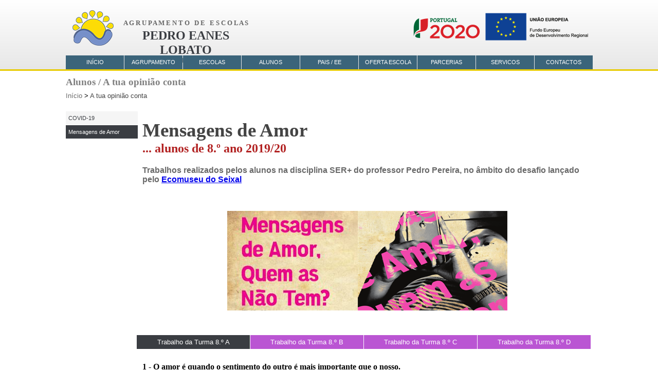

--- FILE ---
content_type: text/html
request_url: http://www.agrupamentopedroeaneslobato.pt/1920_msgs_amor0.html
body_size: 16615
content:
<!DOCTYPE HTML PUBLIC "-//W3C//DTD HTML 4.01 Transitional//EN" "https://www.w3.org/TR/html4/loose.dtd">
<html>
<head>
<title>AEPEL</title>
<meta name="generator" content="WYSIWYG Web Builder 10 - http://www.wysiwygwebbuilder.com">
<link href="logoWebPngP.ico" rel="shortcut icon" type="image/x-icon">
<style type="text/css">
div#container
{
   width: 1024px;
   position: relative;
   margin: 0 auto 0 auto;
   text-align: left;
}
body
{
   background-color: transparent;
   color: #000000;
   font-family: Arial;
   font-weight: normal;
   font-size: 13px;
   line-height: 1.1875;
   margin: 0;
   text-align: center;
}
a.Style1
{
   color: #696969;
   text-decoration: none;
}
a.Style1:visited
{
   color: #696969;
   text-decoration: none;
}
a.Style1:active
{
   color: #044D6F;
   text-decoration: none;
}
a.Style1:hover
{
   color: #2F4F4F;
   text-decoration: none;
}
a.Turmas
{
   color: #444444;
   text-decoration: none;
}
a.Turmas:visited
{
   color: #A9A9A9;
   text-decoration: none;
}
a.Turmas:active
{
   color: #EF6B0B;
   text-decoration: none;
}
a.Turmas:hover
{
   color: #9C2588;
   text-decoration: none;
}
#Layer1
{
   background-image: linear-gradient(to bottom, #FFFFFF 0%, #E7E7E7 100%);
   border-radius: 0px;
}
#wb_Text1 
{
   background-color: transparent;
   background-image: none;
   border: 0px solid #000000;
   border-radius: 0px;
   padding: 0;
   margin: 0;
   text-align: left;
}
#wb_Text1 div
{
   text-align: left;
}
#wb_Text3 
{
   background-color: transparent;
   background-image: none;
   border: 0px solid #000000;
   border-radius: 0px;
   padding: 0;
   margin: 0;
   text-align: left;
}
#wb_Text3 div
{
   text-align: left;
}
#wb_Shape22 a img
{
   position: absolute;
   left: 0;
}
#wb_Shape22 .default
{
   position: absolute;
   left: 0;
}
#wb_Shape22 a .hover
{
   visibility: hidden;
}
#wb_Shape22 a:hover .hover
{
   visibility: visible;
}
#wb_Shape22 a:hover .default
{
   visibility: hidden;
}
#Shape22
{
   border-width: 0;
   vertical-align: top;
}
#wb_Image1
{
   vertical-align: top;
}
#Image1
{
   border: 0px solid #000000;
   border-radius: 0px;
   padding: 0;
   margin: 0;
   left: 0;
   top: 0;
   width: 100%;
   height: 100%;
}
#wb_CssMenu20
{
   border: 0px solid #DCDCDC;
   border-radius: 0px;
   background-color: transparent;
   margin: 0;
   text-align: center;
}
#wb_CssMenu20 ul
{
   list-style-type: none;
   margin: 0;
   padding: 0;
   position: relative;
   display: inline-block;
}
#wb_CssMenu20 li
{
   float: left;
   margin: 0;
   padding: 0px 1px 0px 0px;
   width: 220px;
}
#wb_CssMenu20 a
{
   display: block;
   float: left;
   color: #FFFFFF;
   border: 0px solid #272727;
   border-radius: 0px;
   background-color: #BA55D3;
   background-image: none;
   font-family: Arial;
   font-weight: normal;
   font-size: 13px;
   font-style: normal;
   text-decoration: none;
   width: 210px;
   height: 27px;
   padding: 0 5px 0px 5px;
   vertical-align: middle;
   line-height: 27px;
   text-align: center;
}
#wb_CssMenu20 li:hover a, #wb_CssMenu20 a:hover, #wb_CssMenu20 .active
{
   color: #FFFFFF;
   border: 0px solid #74021B;
   background-color: #3A3D42;
   background-image: none;
}
#wb_CssMenu20 li.firstmain
{
   padding-left: 0px;
}
#wb_CssMenu20 li.lastmain
{
   padding-right: 0px;
}
#wb_CssMenu20 br
{
   clear: both;
   font-size: 1px;
   height: 0;
   line-height: 0;
}
#wb_Text7 
{
   background-color: transparent;
   background-image: none;
   border: 0px solid #000000;
   border-radius: 0px;
   padding: 0;
   margin: 0;
   text-align: left;
}
#wb_Text7 div
{
   text-align: left;
}
#wb_Image6
{
   vertical-align: top;
}
#Image6
{
   border: 0px solid #000000;
   border-radius: 0px;
   padding: 0;
   margin: 0;
   left: 0;
   top: 0;
   width: 100%;
   height: 100%;
}
#wb_Text9 
{
   background-color: transparent;
   background-image: none;
   border: 0px solid #000000;
   border-radius: 0px;
   padding: 0;
   margin: 0;
   text-align: left;
}
#wb_Text9 div
{
   text-align: left;
}
#wb_Text4 
{
   background-color: transparent;
   background-image: none;
   border: 0px solid #000000;
   border-radius: 0px;
   padding: 0;
   margin: 0;
   text-align: center;
}
#wb_Text4 div
{
   text-align: center;
}
#Layer2
{
   background-image: linear-gradient(to top, #202125 0%, #3A3D42 100%);
   border-radius: 0px;
}
#wb_Image4
{
   vertical-align: top;
}
#Image4
{
   border: 0px solid #000000;
   border-radius: 0px;
   padding: 0;
   margin: 0;
   left: 0;
   top: 0;
   width: 100%;
   height: 100%;
}
#wb_Image22
{
   vertical-align: top;
}
#Image22
{
   border: 0px solid #000000;
   border-radius: 0px;
   padding: 0;
   margin: 0;
   left: 0;
   top: 0;
   width: 100%;
   height: 100%;
}
#wb_Image11
{
   vertical-align: top;
}
#Image11
{
   border: 0px solid #000000;
   border-radius: 0px;
   padding: 0;
   margin: 0;
   left: 0;
   top: 0;
   width: 100%;
   height: 100%;
}
#wb_Image19
{
   vertical-align: top;
}
#Image19
{
   border: 0px solid #000000;
   border-radius: 0px;
   padding: 0;
   margin: 0;
   left: 0;
   top: 0;
   width: 100%;
   height: 100%;
}
#wb_Image21
{
   vertical-align: top;
}
#Image21
{
   border: 0px solid #000000;
   border-radius: 0px;
   padding: 0;
   margin: 0;
   left: 0;
   top: 0;
   width: 100%;
   height: 100%;
}
#wb_Image17
{
   vertical-align: top;
}
#Image17
{
   border: 0px solid #000000;
   border-radius: 0px;
   padding: 0;
   margin: 0;
   left: 0;
   top: 0;
   width: 100%;
   height: 100%;
}
#wb_Image3
{
   vertical-align: top;
}
#Image3
{
   border: 0px solid #000000;
   border-radius: 0px;
   padding: 0;
   margin: 0;
   left: 0;
   top: 0;
   width: 100%;
   height: 100%;
}
#wb_Image18
{
   vertical-align: top;
}
#Image18
{
   border: 0px solid #000000;
   border-radius: 0px;
   padding: 0;
   margin: 0;
   left: 0;
   top: 0;
   width: 100%;
   height: 100%;
}
#wb_Image8
{
   vertical-align: top;
}
#Image8
{
   border: 0px solid #000000;
   border-radius: 0px;
   padding: 0;
   margin: 0;
   left: 0;
   top: 0;
   width: 100%;
   height: 100%;
}
#wb_Image5
{
   vertical-align: top;
}
#Image5
{
   border: 0px solid #000000;
   border-radius: 0px;
   padding: 0;
   margin: 0;
   left: 0;
   top: 0;
   width: 100%;
   height: 100%;
}
#Shape7
{
   border-width: 0;
   vertical-align: top;
}
#wb_Image13
{
   vertical-align: top;
}
#Image13
{
   border: 0px solid #000000;
   border-radius: 0px;
   padding: 0;
   margin: 0;
   left: 0;
   top: 0;
   width: 100%;
   height: 100%;
}
#wb_Image24
{
   vertical-align: top;
}
#Image24
{
   border: 0px solid #000000;
   border-radius: 0px;
   padding: 0;
   margin: 0;
   left: 0;
   top: 0;
   width: 100%;
   height: 100%;
}
#wb_Image25
{
   vertical-align: top;
}
#Image25
{
   border: 0px solid #000000;
   border-radius: 0px;
   padding: 0;
   margin: 0;
   left: 0;
   top: 0;
   width: 100%;
   height: 100%;
}
#wb_Image27
{
   vertical-align: top;
}
#Image27
{
   border: 0px solid #000000;
   border-radius: 0px;
   padding: 0;
   margin: 0;
   left: 0;
   top: 0;
   width: 100%;
   height: 100%;
}
#Shape5
{
   border-width: 0;
   vertical-align: top;
}
#wb_CssMenu2
{
   border: 0px solid #DCDCDC;
   border-radius: 0px;
   background-color: transparent;
   margin: 0;
   text-align: left;
}
#wb_CssMenu2 ul
{
   list-style-type: none;
   margin: 0;
   padding: 0;
   position: relative;
   display: inline-block;
   width: 140px;
}
#wb_CssMenu2 li
{
   float: left;
   margin: 0;
   padding: 0px 0px 1px 0px;
   width: 140px;
}
#wb_CssMenu2 a
{
   display: block;
   color: #3A3D42;
   border: 0px solid #272727;
   border-radius: 0px;
   background-color: #F5F5F5;
   background-image: none;
   font-family: Arial;
   font-weight: normal;
   font-size: 11px;
   font-style: normal;
   text-decoration: none;
   width: 130px;
   height: 26px;
   padding: 0 5px 0px 5px;
   vertical-align: middle;
   line-height: 26px;
   text-align: left;
}
#wb_CssMenu2 li:hover a, #wb_CssMenu2 a:hover, #wb_CssMenu2 .active
{
   color: #FFFFFF;
   border: 0px solid #74021B;
   background-color: #3A3D42;
   background-image: none;
}
#wb_CssMenu2 .firstmain a
{
   margin-top: 0px;
}
#wb_CssMenu2 li.lastmain
{
   padding-bottom: 0px;
}
#wb_CssMenu2 li:hover, #wb_CssMenu2 li a:hover
{
   position: relative;
}
#wb_CssMenu2 a.withsubmenu
{
   padding: 0 5px 0 5px;
   width: 130px;
   background-image: none;
}
#wb_CssMenu2 li:hover a.withsubmenu, #wb_CssMenu2 a.withsubmenu:hover
{
   background-image: none;
}
#wb_CssMenu2 ul ul
{
   position: absolute;
   left: 0;
   top: 0;
   visibility: hidden;
   width: 180px;
   height: auto;
   border: none;
   background-color: transparent;
}
#wb_CssMenu2 ul :hover ul
{
   left: 140px;
   top: 0px;
   padding-top: 0px;
   visibility: visible;
}
#wb_CssMenu2 .firstmain:hover ul
{
   top: 0px;
   padding-top: 0px;
}
#wb_CssMenu2 li li
{
   width: 180px;
   padding: 0 0px 0px 0px;
   border: 0px solid #C0C0C0;
   border-width: 0 0px;
}
#wb_CssMenu2 li li.firstitem
{
   border-top: 0px #C0C0C0 solid;
}
#wb_CssMenu2 li li.lastitem
{
   border-bottom: 0px #C0C0C0 solid;
}
#wb_CssMenu2 ul ul a, #wb_CssMenu2 ul :hover ul a
{
   float: none;
   margin: 0;
   width: 168px;
   height: auto;
   white-space: normal;
   padding: 6px 6px 6px 6px;
   background-color: #EEEEEE;
   background-image: none;
   border: 0px solid transparent;
   color: #3A3D42;
   font-family: Arial;
   font-weight: normal;
   font-size: 12px;
   font-style: normal;
   line-height: 12px;
   text-align: left;
   text-decoration: none;
}
#wb_CssMenu2 ul :hover ul .firstitem a
{
   margin-top: 0px;
}
#wb_CssMenu2 ul ul :hover a, #wb_CssMenu2 ul ul a:hover, #wb_CssMenu2 ul ul a.active, #wb_CssMenu2 ul ul a.active, #wb_CssMenu2 ul ul :hover ul :hover a, #wb_CssMenu2 ul ul :hover ul a:hover, #wb_CssMenu2 ul ul a.active, #wb_CssMenu2 ul ul :hover ul a.active
{
   background-color: #C0C0C0;
   background-image: none;
   border: 0px solid transparent;
   color: #3A3D42;
}
#wb_CssMenu2 br
{
   clear: both;
   font-size: 1px;
   height: 0;
   line-height: 0;
}
#Layer3
{
   background-color: #E8CB02;
   background-image: none;
   border-radius: 0px;
}
#wb_CssMenu1
{
   border: 0px solid #DCDCDC;
   border-radius: 0px;
   background-color: transparent;
   margin: 0;
   text-align: left;
}
#wb_CssMenu1 ul
{
   list-style-type: none;
   margin: 0;
   padding: 0;
   position: relative;
   display: inline-block;
}
#wb_CssMenu1 li
{
   float: left;
   margin: 0;
   padding: 0px 1px 0px 0px;
   width: 113px;
}
#wb_CssMenu1 a
{
   display: block;
   float: left;
   color: #FFFFFF;
   border: 0px solid #272727;
   border-radius: 0px;
   background-color: #3B647A;
   background-image: none;
   font-family: Arial;
   font-weight: normal;
   font-size: 11px;
   font-style: normal;
   text-decoration: none;
   width: 103px;
   height: 27px;
   padding: 0 5px 0px 5px;
   vertical-align: middle;
   line-height: 27px;
   text-align: center;
}
#wb_CssMenu1 li:hover a, #wb_CssMenu1 a:hover, #wb_CssMenu1 .active
{
   color: #346C76;
   border: 0px solid #74021B;
   background-color: #F1F9FA;
   background-image: none;
}
#wb_CssMenu1 li.firstmain
{
   padding-left: 0px;
}
#wb_CssMenu1 li.lastmain
{
   padding-right: 0px;
}
#wb_CssMenu1 li:hover, #wb_CssMenu1 li a:hover
{
   position: relative;
}
#wb_CssMenu1 a.withsubmenu
{
   padding: 0 5px 0 5px;
   width: 103px;
   background-image: none;
}
#wb_CssMenu1 li:hover a.withsubmenu, #wb_CssMenu1 a.withsubmenu:hover
{
   background-image: none;
}
#wb_CssMenu1 ul ul
{
   position: absolute;
   left: 0;
   top: 0;
   visibility: hidden;
   width: 170px;
   height: auto;
   border: none;
   background-color: #1E90FF;
}
#wb_CssMenu1 ul :hover ul
{
   left: 0px;
   top: 27px;
   padding-top: 0px;
   visibility: visible;
}
#wb_CssMenu1 .firstmain:hover ul
{
   left: 0px;
}
#wb_CssMenu1 li li
{
   width: 170px;
   padding: 0 0px 0px 0px;
   border: 0px solid #C0C0C0;
   border-width: 0 0px;
}
#wb_CssMenu1 li li.firstitem
{
   border-top: 0px #C0C0C0 solid;
}
#wb_CssMenu1 li li.lastitem
{
   border-bottom: 0px #C0C0C0 solid;
}
#wb_CssMenu1 ul ul a, #wb_CssMenu1 ul :hover ul a, #wb_CssMenu1 ul :hover ul :hover ul a, #wb_CssMenu1 ul :hover ul :hover ul :hover ul a, #wb_CssMenu1 ul :hover ul :hover ul :hover ul :hover ul a, #wb_CssMenu1 ul :hover ul :hover ul :hover ul :hover ul :hover ul a, #wb_CssMenu1 ul :hover ul :hover ul :hover ul :hover ul :hover ul :hover ul a, #wb_CssMenu1 ul :hover ul :hover ul :hover ul :hover ul :hover ul :hover ul :hover ul a, #wb_CssMenu1 ul :hover ul :hover ul :hover ul :hover ul :hover ul :hover ul :hover ul :hover ul a, #wb_CssMenu1 ul :hover ul :hover ul :hover ul :hover ul :hover ul :hover ul :hover ul :hover ul :hover ul a, #wb_CssMenu1 ul :hover ul :hover ul :hover ul :hover ul :hover ul :hover ul :hover ul :hover ul :hover ul :hover ul a, #wb_CssMenu1 ul :hover ul :hover ul :hover ul :hover ul :hover ul :hover ul :hover ul :hover ul :hover ul :hover ul :hover ul a, #wb_CssMenu1 ul :hover ul :hover ul :hover ul :hover ul :hover ul :hover ul :hover ul :hover ul :hover ul :hover ul :hover ul :hover ul a, #wb_CssMenu1 ul :hover ul :hover ul :hover ul :hover ul :hover ul :hover ul :hover ul :hover ul :hover ul :hover ul :hover ul :hover ul :hover ul a, #wb_CssMenu1 ul :hover ul :hover ul :hover ul :hover ul :hover ul :hover ul :hover ul :hover ul :hover ul :hover ul :hover ul :hover ul :hover ul :hover ul a, #wb_CssMenu1 ul :hover ul :hover ul :hover ul :hover ul :hover ul :hover ul :hover ul :hover ul :hover ul :hover ul :hover ul :hover ul :hover ul :hover ul :hover ul a, #wb_CssMenu1 ul :hover ul :hover ul :hover ul :hover ul :hover ul :hover ul :hover ul :hover ul :hover ul :hover ul :hover ul :hover ul :hover ul :hover ul :hover ul :hover ul a, #wb_CssMenu1 ul :hover ul :hover ul :hover ul :hover ul :hover ul :hover ul :hover ul :hover ul :hover ul :hover ul :hover ul :hover ul :hover ul :hover ul :hover ul :hover ul :hover ul a, #wb_CssMenu1 ul :hover ul :hover ul :hover ul :hover ul :hover ul :hover ul :hover ul :hover ul :hover ul :hover ul :hover ul :hover ul :hover ul :hover ul :hover ul :hover ul :hover ul :hover ul a, #wb_CssMenu1 ul :hover ul :hover ul :hover ul :hover ul :hover ul :hover ul :hover ul :hover ul :hover ul :hover ul :hover ul :hover ul :hover ul :hover ul :hover ul :hover ul :hover ul :hover ul :hover ul a, #wb_CssMenu1 ul :hover ul :hover ul :hover ul :hover ul :hover ul :hover ul :hover ul :hover ul :hover ul :hover ul :hover ul :hover ul :hover ul :hover ul :hover ul :hover ul :hover ul :hover ul :hover ul :hover ul a, #wb_CssMenu1 ul :hover ul :hover ul :hover ul :hover ul :hover ul :hover ul :hover ul :hover ul :hover ul :hover ul :hover ul :hover ul :hover ul :hover ul :hover ul :hover ul :hover ul :hover ul :hover ul :hover ul :hover ul a, #wb_CssMenu1 ul :hover ul :hover ul :hover ul :hover ul :hover ul :hover ul :hover ul :hover ul :hover ul :hover ul :hover ul :hover ul :hover ul :hover ul :hover ul :hover ul :hover ul :hover ul :hover ul :hover ul :hover ul :hover ul a, #wb_CssMenu1 ul :hover ul :hover ul :hover ul :hover ul :hover ul :hover ul :hover ul :hover ul :hover ul :hover ul :hover ul :hover ul :hover ul :hover ul :hover ul :hover ul :hover ul :hover ul :hover ul :hover ul :hover ul :hover ul :hover ul a, #wb_CssMenu1 ul :hover ul :hover ul :hover ul :hover ul :hover ul :hover ul :hover ul :hover ul :hover ul :hover ul :hover ul :hover ul :hover ul :hover ul :hover ul :hover ul :hover ul :hover ul :hover ul :hover ul :hover ul :hover ul :hover ul :hover ul a, #wb_CssMenu1 ul :hover ul :hover ul :hover ul :hover ul :hover ul :hover ul :hover ul :hover ul :hover ul :hover ul :hover ul :hover ul :hover ul :hover ul :hover ul :hover ul :hover ul :hover ul :hover ul :hover ul :hover ul :hover ul :hover ul :hover ul :hover ul a, #wb_CssMenu1 ul :hover ul :hover ul :hover ul :hover ul :hover ul :hover ul :hover ul :hover ul :hover ul :hover ul :hover ul :hover ul :hover ul :hover ul :hover ul :hover ul :hover ul :hover ul :hover ul :hover ul :hover ul :hover ul :hover ul :hover ul :hover ul :hover ul a, #wb_CssMenu1 ul :hover ul :hover ul :hover ul :hover ul :hover ul :hover ul :hover ul :hover ul :hover ul :hover ul :hover ul :hover ul :hover ul :hover ul :hover ul :hover ul :hover ul :hover ul :hover ul :hover ul :hover ul :hover ul :hover ul :hover ul :hover ul :hover ul :hover ul a, #wb_CssMenu1 ul :hover ul :hover ul :hover ul :hover ul :hover ul :hover ul :hover ul :hover ul :hover ul :hover ul :hover ul :hover ul :hover ul :hover ul :hover ul :hover ul :hover ul :hover ul :hover ul :hover ul :hover ul :hover ul :hover ul :hover ul :hover ul :hover ul :hover ul :hover ul a, #wb_CssMenu1 ul :hover ul :hover ul :hover ul :hover ul :hover ul :hover ul :hover ul :hover ul :hover ul :hover ul :hover ul :hover ul :hover ul :hover ul :hover ul :hover ul :hover ul :hover ul :hover ul :hover ul :hover ul :hover ul :hover ul :hover ul :hover ul :hover ul :hover ul :hover ul :hover ul a, #wb_CssMenu1 ul :hover ul :hover ul :hover ul :hover ul :hover ul :hover ul :hover ul :hover ul :hover ul :hover ul :hover ul :hover ul :hover ul :hover ul :hover ul :hover ul :hover ul :hover ul :hover ul :hover ul :hover ul :hover ul :hover ul :hover ul :hover ul :hover ul :hover ul :hover ul :hover ul :hover ul a, #wb_CssMenu1 ul :hover ul :hover ul :hover ul :hover ul :hover ul :hover ul :hover ul :hover ul :hover ul :hover ul :hover ul :hover ul :hover ul :hover ul :hover ul :hover ul :hover ul :hover ul :hover ul :hover ul :hover ul :hover ul :hover ul :hover ul :hover ul :hover ul :hover ul :hover ul :hover ul :hover ul :hover ul a, #wb_CssMenu1 ul :hover ul :hover ul :hover ul :hover ul :hover ul :hover ul :hover ul :hover ul :hover ul :hover ul :hover ul :hover ul :hover ul :hover ul :hover ul :hover ul :hover ul :hover ul :hover ul :hover ul :hover ul :hover ul :hover ul :hover ul :hover ul :hover ul :hover ul :hover ul :hover ul :hover ul :hover ul :hover ul a, #wb_CssMenu1 ul :hover ul :hover ul :hover ul :hover ul :hover ul :hover ul :hover ul :hover ul :hover ul :hover ul :hover ul :hover ul :hover ul :hover ul :hover ul :hover ul :hover ul :hover ul :hover ul :hover ul :hover ul :hover ul :hover ul :hover ul :hover ul :hover ul :hover ul :hover ul :hover ul :hover ul :hover ul :hover ul :hover ul a, #wb_CssMenu1 ul :hover ul :hover ul :hover ul :hover ul :hover ul :hover ul :hover ul :hover ul :hover ul :hover ul :hover ul :hover ul :hover ul :hover ul :hover ul :hover ul :hover ul :hover ul :hover ul :hover ul :hover ul :hover ul :hover ul :hover ul :hover ul :hover ul :hover ul :hover ul :hover ul :hover ul :hover ul :hover ul :hover ul :hover ul a, #wb_CssMenu1 ul :hover ul :hover ul :hover ul :hover ul :hover ul :hover ul :hover ul :hover ul :hover ul :hover ul :hover ul :hover ul :hover ul :hover ul :hover ul :hover ul :hover ul :hover ul :hover ul :hover ul :hover ul :hover ul :hover ul :hover ul :hover ul :hover ul :hover ul :hover ul :hover ul :hover ul :hover ul :hover ul :hover ul :hover ul :hover ul a, #wb_CssMenu1 ul :hover ul :hover ul :hover ul :hover ul :hover ul :hover ul :hover ul :hover ul :hover ul :hover ul :hover ul :hover ul :hover ul :hover ul :hover ul :hover ul :hover ul :hover ul :hover ul :hover ul :hover ul :hover ul :hover ul :hover ul :hover ul :hover ul :hover ul :hover ul :hover ul :hover ul :hover ul :hover ul :hover ul :hover ul :hover ul :hover ul a, #wb_CssMenu1 ul :hover ul :hover ul :hover ul :hover ul :hover ul :hover ul :hover ul :hover ul :hover ul :hover ul :hover ul :hover ul :hover ul :hover ul :hover ul :hover ul :hover ul :hover ul :hover ul :hover ul :hover ul :hover ul :hover ul :hover ul :hover ul :hover ul :hover ul :hover ul :hover ul :hover ul :hover ul :hover ul :hover ul :hover ul :hover ul :hover ul :hover ul a, #wb_CssMenu1 ul :hover ul :hover ul :hover ul :hover ul :hover ul :hover ul :hover ul :hover ul :hover ul :hover ul :hover ul :hover ul :hover ul :hover ul :hover ul :hover ul :hover ul :hover ul :hover ul :hover ul :hover ul :hover ul :hover ul :hover ul :hover ul :hover ul :hover ul :hover ul :hover ul :hover ul :hover ul :hover ul :hover ul :hover ul :hover ul :hover ul :hover ul :hover ul a, #wb_CssMenu1 ul :hover ul :hover ul :hover ul :hover ul :hover ul :hover ul :hover ul :hover ul :hover ul :hover ul :hover ul :hover ul :hover ul :hover ul :hover ul :hover ul :hover ul :hover ul :hover ul :hover ul :hover ul :hover ul :hover ul :hover ul :hover ul :hover ul :hover ul :hover ul :hover ul :hover ul :hover ul :hover ul :hover ul :hover ul :hover ul :hover ul :hover ul :hover ul :hover ul a, #wb_CssMenu1 ul :hover ul :hover ul :hover ul :hover ul :hover ul :hover ul :hover ul :hover ul :hover ul :hover ul :hover ul :hover ul :hover ul :hover ul :hover ul :hover ul :hover ul :hover ul :hover ul :hover ul :hover ul :hover ul :hover ul :hover ul :hover ul :hover ul :hover ul :hover ul :hover ul :hover ul :hover ul :hover ul :hover ul :hover ul :hover ul :hover ul :hover ul :hover ul :hover ul :hover ul a, #wb_CssMenu1 ul :hover ul :hover ul :hover ul :hover ul :hover ul :hover ul :hover ul :hover ul :hover ul :hover ul :hover ul :hover ul :hover ul :hover ul :hover ul :hover ul :hover ul :hover ul :hover ul :hover ul :hover ul :hover ul :hover ul :hover ul :hover ul :hover ul :hover ul :hover ul :hover ul :hover ul :hover ul :hover ul :hover ul :hover ul :hover ul :hover ul :hover ul :hover ul :hover ul :hover ul :hover ul a, #wb_CssMenu1 ul :hover ul :hover ul :hover ul :hover ul :hover ul :hover ul :hover ul :hover ul :hover ul :hover ul :hover ul :hover ul :hover ul :hover ul :hover ul :hover ul :hover ul :hover ul :hover ul :hover ul :hover ul :hover ul :hover ul :hover ul :hover ul :hover ul :hover ul :hover ul :hover ul :hover ul :hover ul :hover ul :hover ul :hover ul :hover ul :hover ul :hover ul :hover ul :hover ul :hover ul :hover ul :hover ul a, #wb_CssMenu1 ul :hover ul :hover ul :hover ul :hover ul :hover ul :hover ul :hover ul :hover ul :hover ul :hover ul :hover ul :hover ul :hover ul :hover ul :hover ul :hover ul :hover ul :hover ul :hover ul :hover ul :hover ul :hover ul :hover ul :hover ul :hover ul :hover ul :hover ul :hover ul :hover ul :hover ul :hover ul :hover ul :hover ul :hover ul :hover ul :hover ul :hover ul :hover ul :hover ul :hover ul :hover ul :hover ul :hover ul a, #wb_CssMenu1 ul :hover ul :hover ul :hover ul :hover ul :hover ul :hover ul :hover ul :hover ul :hover ul :hover ul :hover ul :hover ul :hover ul :hover ul :hover ul :hover ul :hover ul :hover ul :hover ul :hover ul :hover ul :hover ul :hover ul :hover ul :hover ul :hover ul :hover ul :hover ul :hover ul :hover ul :hover ul :hover ul :hover ul :hover ul :hover ul :hover ul :hover ul :hover ul :hover ul :hover ul :hover ul :hover ul :hover ul :hover ul a, #wb_CssMenu1 ul :hover ul :hover ul :hover ul :hover ul :hover ul :hover ul :hover ul :hover ul :hover ul :hover ul :hover ul :hover ul :hover ul :hover ul :hover ul :hover ul :hover ul :hover ul :hover ul :hover ul :hover ul :hover ul :hover ul :hover ul :hover ul :hover ul :hover ul :hover ul :hover ul :hover ul :hover ul :hover ul :hover ul :hover ul :hover ul :hover ul :hover ul :hover ul :hover ul :hover ul :hover ul :hover ul :hover ul :hover ul :hover ul a, #wb_CssMenu1 ul :hover ul :hover ul :hover ul :hover ul :hover ul :hover ul :hover ul :hover ul :hover ul :hover ul :hover ul :hover ul :hover ul :hover ul :hover ul :hover ul :hover ul :hover ul :hover ul :hover ul :hover ul :hover ul :hover ul :hover ul :hover ul :hover ul :hover ul :hover ul :hover ul :hover ul :hover ul :hover ul :hover ul :hover ul :hover ul :hover ul :hover ul :hover ul :hover ul :hover ul :hover ul :hover ul :hover ul :hover ul :hover ul :hover ul a, #wb_CssMenu1 ul :hover ul :hover ul :hover ul :hover ul :hover ul :hover ul :hover ul :hover ul :hover ul :hover ul :hover ul :hover ul :hover ul :hover ul :hover ul :hover ul :hover ul :hover ul :hover ul :hover ul :hover ul :hover ul :hover ul :hover ul :hover ul :hover ul :hover ul :hover ul :hover ul :hover ul :hover ul :hover ul :hover ul :hover ul :hover ul :hover ul :hover ul :hover ul :hover ul :hover ul :hover ul :hover ul :hover ul :hover ul :hover ul :hover ul :hover ul a, #wb_CssMenu1 ul :hover ul :hover ul :hover ul :hover ul :hover ul :hover ul :hover ul :hover ul :hover ul :hover ul :hover ul :hover ul :hover ul :hover ul :hover ul :hover ul :hover ul :hover ul :hover ul :hover ul :hover ul :hover ul :hover ul :hover ul :hover ul :hover ul :hover ul :hover ul :hover ul :hover ul :hover ul :hover ul :hover ul :hover ul :hover ul :hover ul :hover ul :hover ul :hover ul :hover ul :hover ul :hover ul :hover ul :hover ul :hover ul :hover ul :hover ul :hover ul a, #wb_CssMenu1 ul :hover ul :hover ul :hover ul :hover ul :hover ul :hover ul :hover ul :hover ul :hover ul :hover ul :hover ul :hover ul :hover ul :hover ul :hover ul :hover ul :hover ul :hover ul :hover ul :hover ul :hover ul :hover ul :hover ul :hover ul :hover ul :hover ul :hover ul :hover ul :hover ul :hover ul :hover ul :hover ul :hover ul :hover ul :hover ul :hover ul :hover ul :hover ul :hover ul :hover ul :hover ul :hover ul :hover ul :hover ul :hover ul :hover ul :hover ul :hover ul :hover ul a, #wb_CssMenu1 ul :hover ul :hover ul :hover ul :hover ul :hover ul :hover ul :hover ul :hover ul :hover ul :hover ul :hover ul :hover ul :hover ul :hover ul :hover ul :hover ul :hover ul :hover ul :hover ul :hover ul :hover ul :hover ul :hover ul :hover ul :hover ul :hover ul :hover ul :hover ul :hover ul :hover ul :hover ul :hover ul :hover ul :hover ul :hover ul :hover ul :hover ul :hover ul :hover ul :hover ul :hover ul :hover ul :hover ul :hover ul :hover ul :hover ul :hover ul :hover ul :hover ul :hover ul a, #wb_CssMenu1 ul :hover ul :hover ul :hover ul :hover ul :hover ul :hover ul :hover ul :hover ul :hover ul :hover ul :hover ul :hover ul :hover ul :hover ul :hover ul :hover ul :hover ul :hover ul :hover ul :hover ul :hover ul :hover ul :hover ul :hover ul :hover ul :hover ul :hover ul :hover ul :hover ul :hover ul :hover ul :hover ul :hover ul :hover ul :hover ul :hover ul :hover ul :hover ul :hover ul :hover ul :hover ul :hover ul :hover ul :hover ul :hover ul :hover ul :hover ul :hover ul :hover ul :hover ul :hover ul a, #wb_CssMenu1 ul :hover ul :hover ul :hover ul :hover ul :hover ul :hover ul :hover ul :hover ul :hover ul :hover ul :hover ul :hover ul :hover ul :hover ul :hover ul :hover ul :hover ul :hover ul :hover ul :hover ul :hover ul :hover ul :hover ul :hover ul :hover ul :hover ul :hover ul :hover ul :hover ul :hover ul :hover ul :hover ul :hover ul :hover ul :hover ul :hover ul :hover ul :hover ul :hover ul :hover ul :hover ul :hover ul :hover ul :hover ul :hover ul :hover ul :hover ul :hover ul :hover ul :hover ul :hover ul :hover ul a, #wb_CssMenu1 ul :hover ul :hover ul :hover ul :hover ul :hover ul :hover ul :hover ul :hover ul :hover ul :hover ul :hover ul :hover ul :hover ul :hover ul :hover ul :hover ul :hover ul :hover ul :hover ul :hover ul :hover ul :hover ul :hover ul :hover ul :hover ul :hover ul :hover ul :hover ul :hover ul :hover ul :hover ul :hover ul :hover ul :hover ul :hover ul :hover ul :hover ul :hover ul :hover ul :hover ul :hover ul :hover ul :hover ul :hover ul :hover ul :hover ul :hover ul :hover ul :hover ul :hover ul :hover ul :hover ul :hover ul a, #wb_CssMenu1 ul :hover ul :hover ul :hover ul :hover ul :hover ul :hover ul :hover ul :hover ul :hover ul :hover ul :hover ul :hover ul :hover ul :hover ul :hover ul :hover ul :hover ul :hover ul :hover ul :hover ul :hover ul :hover ul :hover ul :hover ul :hover ul :hover ul :hover ul :hover ul :hover ul :hover ul :hover ul :hover ul :hover ul :hover ul :hover ul :hover ul :hover ul :hover ul :hover ul :hover ul :hover ul :hover ul :hover ul :hover ul :hover ul :hover ul :hover ul :hover ul :hover ul :hover ul :hover ul :hover ul :hover ul :hover ul a, #wb_CssMenu1 ul :hover ul :hover ul :hover ul :hover ul :hover ul :hover ul :hover ul :hover ul :hover ul :hover ul :hover ul :hover ul :hover ul :hover ul :hover ul :hover ul :hover ul :hover ul :hover ul :hover ul :hover ul :hover ul :hover ul :hover ul :hover ul :hover ul :hover ul :hover ul :hover ul :hover ul :hover ul :hover ul :hover ul :hover ul :hover ul :hover ul :hover ul :hover ul :hover ul :hover ul :hover ul :hover ul :hover ul :hover ul :hover ul :hover ul :hover ul :hover ul :hover ul :hover ul :hover ul :hover ul :hover ul :hover ul :hover ul a, #wb_CssMenu1 ul :hover ul :hover ul :hover ul :hover ul :hover ul :hover ul :hover ul :hover ul :hover ul :hover ul :hover ul :hover ul :hover ul :hover ul :hover ul :hover ul :hover ul :hover ul :hover ul :hover ul :hover ul :hover ul :hover ul :hover ul :hover ul :hover ul :hover ul :hover ul :hover ul :hover ul :hover ul :hover ul :hover ul :hover ul :hover ul :hover ul :hover ul :hover ul :hover ul :hover ul :hover ul :hover ul :hover ul :hover ul :hover ul :hover ul :hover ul :hover ul :hover ul :hover ul :hover ul :hover ul :hover ul :hover ul :hover ul :hover ul a, #wb_CssMenu1 ul :hover ul :hover ul :hover ul :hover ul :hover ul :hover ul :hover ul :hover ul :hover ul :hover ul :hover ul :hover ul :hover ul :hover ul :hover ul :hover ul :hover ul :hover ul :hover ul :hover ul :hover ul :hover ul :hover ul :hover ul :hover ul :hover ul :hover ul :hover ul :hover ul :hover ul :hover ul :hover ul :hover ul :hover ul :hover ul :hover ul :hover ul :hover ul :hover ul :hover ul :hover ul :hover ul :hover ul :hover ul :hover ul :hover ul :hover ul :hover ul :hover ul :hover ul :hover ul :hover ul :hover ul :hover ul :hover ul :hover ul :hover ul a, #wb_CssMenu1 ul :hover ul :hover ul :hover ul :hover ul :hover ul :hover ul :hover ul :hover ul :hover ul :hover ul :hover ul :hover ul :hover ul :hover ul :hover ul :hover ul :hover ul :hover ul :hover ul :hover ul :hover ul :hover ul :hover ul :hover ul :hover ul :hover ul :hover ul :hover ul :hover ul :hover ul :hover ul :hover ul :hover ul :hover ul :hover ul :hover ul :hover ul :hover ul :hover ul :hover ul :hover ul :hover ul :hover ul :hover ul :hover ul :hover ul :hover ul :hover ul :hover ul :hover ul :hover ul :hover ul :hover ul :hover ul :hover ul :hover ul :hover ul :hover ul a, #wb_CssMenu1 ul :hover ul :hover ul :hover ul :hover ul :hover ul :hover ul :hover ul :hover ul :hover ul :hover ul :hover ul :hover ul :hover ul :hover ul :hover ul :hover ul :hover ul :hover ul :hover ul :hover ul :hover ul :hover ul :hover ul :hover ul :hover ul :hover ul :hover ul :hover ul :hover ul :hover ul :hover ul :hover ul :hover ul :hover ul :hover ul :hover ul :hover ul :hover ul :hover ul :hover ul :hover ul :hover ul :hover ul :hover ul :hover ul :hover ul :hover ul :hover ul :hover ul :hover ul :hover ul :hover ul :hover ul :hover ul :hover ul :hover ul :hover ul :hover ul :hover ul a, #wb_CssMenu1 ul :hover ul :hover ul :hover ul :hover ul :hover ul :hover ul :hover ul :hover ul :hover ul :hover ul :hover ul :hover ul :hover ul :hover ul :hover ul :hover ul :hover ul :hover ul :hover ul :hover ul :hover ul :hover ul :hover ul :hover ul :hover ul :hover ul :hover ul :hover ul :hover ul :hover ul :hover ul :hover ul :hover ul :hover ul :hover ul :hover ul :hover ul :hover ul :hover ul :hover ul :hover ul :hover ul :hover ul :hover ul :hover ul :hover ul :hover ul :hover ul :hover ul :hover ul :hover ul :hover ul :hover ul :hover ul :hover ul :hover ul :hover ul :hover ul :hover ul :hover ul a, #wb_CssMenu1 ul :hover ul :hover ul :hover ul :hover ul :hover ul :hover ul :hover ul :hover ul :hover ul :hover ul :hover ul :hover ul :hover ul :hover ul :hover ul :hover ul :hover ul :hover ul :hover ul :hover ul :hover ul :hover ul :hover ul :hover ul :hover ul :hover ul :hover ul :hover ul :hover ul :hover ul :hover ul :hover ul :hover ul :hover ul :hover ul :hover ul :hover ul :hover ul :hover ul :hover ul :hover ul :hover ul :hover ul :hover ul :hover ul :hover ul :hover ul :hover ul :hover ul :hover ul :hover ul :hover ul :hover ul :hover ul :hover ul :hover ul :hover ul :hover ul :hover ul :hover ul :hover ul a, #wb_CssMenu1 ul :hover ul :hover ul :hover ul :hover ul :hover ul :hover ul :hover ul :hover ul :hover ul :hover ul :hover ul :hover ul :hover ul :hover ul :hover ul :hover ul :hover ul :hover ul :hover ul :hover ul :hover ul :hover ul :hover ul :hover ul :hover ul :hover ul :hover ul :hover ul :hover ul :hover ul :hover ul :hover ul :hover ul :hover ul :hover ul :hover ul :hover ul :hover ul :hover ul :hover ul :hover ul :hover ul :hover ul :hover ul :hover ul :hover ul :hover ul :hover ul :hover ul :hover ul :hover ul :hover ul :hover ul :hover ul :hover ul :hover ul :hover ul :hover ul :hover ul :hover ul :hover ul :hover ul a, #wb_CssMenu1 ul :hover ul :hover ul :hover ul :hover ul :hover ul :hover ul :hover ul :hover ul :hover ul :hover ul :hover ul :hover ul :hover ul :hover ul :hover ul :hover ul :hover ul :hover ul :hover ul :hover ul :hover ul :hover ul :hover ul :hover ul :hover ul :hover ul :hover ul :hover ul :hover ul :hover ul :hover ul :hover ul :hover ul :hover ul :hover ul :hover ul :hover ul :hover ul :hover ul :hover ul :hover ul :hover ul :hover ul :hover ul :hover ul :hover ul :hover ul :hover ul :hover ul :hover ul :hover ul :hover ul :hover ul :hover ul :hover ul :hover ul :hover ul :hover ul :hover ul :hover ul :hover ul :hover ul :hover ul a, #wb_CssMenu1 ul :hover ul :hover ul :hover ul :hover ul :hover ul :hover ul :hover ul :hover ul :hover ul :hover ul :hover ul :hover ul :hover ul :hover ul :hover ul :hover ul :hover ul :hover ul :hover ul :hover ul :hover ul :hover ul :hover ul :hover ul :hover ul :hover ul :hover ul :hover ul :hover ul :hover ul :hover ul :hover ul :hover ul :hover ul :hover ul :hover ul :hover ul :hover ul :hover ul :hover ul :hover ul :hover ul :hover ul :hover ul :hover ul :hover ul :hover ul :hover ul :hover ul :hover ul :hover ul :hover ul :hover ul :hover ul :hover ul :hover ul :hover ul :hover ul :hover ul :hover ul :hover ul :hover ul :hover ul :hover ul a, #wb_CssMenu1 ul :hover ul :hover ul :hover ul :hover ul :hover ul :hover ul :hover ul :hover ul :hover ul :hover ul :hover ul :hover ul :hover ul :hover ul :hover ul :hover ul :hover ul :hover ul :hover ul :hover ul :hover ul :hover ul :hover ul :hover ul :hover ul :hover ul :hover ul :hover ul :hover ul :hover ul :hover ul :hover ul :hover ul :hover ul :hover ul :hover ul :hover ul :hover ul :hover ul :hover ul :hover ul :hover ul :hover ul :hover ul :hover ul :hover ul :hover ul :hover ul :hover ul :hover ul :hover ul :hover ul :hover ul :hover ul :hover ul :hover ul :hover ul :hover ul :hover ul :hover ul :hover ul :hover ul :hover ul :hover ul :hover ul a, #wb_CssMenu1 ul :hover ul :hover ul :hover ul :hover ul :hover ul :hover ul :hover ul :hover ul :hover ul :hover ul :hover ul :hover ul :hover ul :hover ul :hover ul :hover ul :hover ul :hover ul :hover ul :hover ul :hover ul :hover ul :hover ul :hover ul :hover ul :hover ul :hover ul :hover ul :hover ul :hover ul :hover ul :hover ul :hover ul :hover ul :hover ul :hover ul :hover ul :hover ul :hover ul :hover ul :hover ul :hover ul :hover ul :hover ul :hover ul :hover ul :hover ul :hover ul :hover ul :hover ul :hover ul :hover ul :hover ul :hover ul :hover ul :hover ul :hover ul :hover ul :hover ul :hover ul :hover ul :hover ul :hover ul :hover ul :hover ul :hover ul a, #wb_CssMenu1 ul :hover ul :hover ul :hover ul :hover ul :hover ul :hover ul :hover ul :hover ul :hover ul :hover ul :hover ul :hover ul :hover ul :hover ul :hover ul :hover ul :hover ul :hover ul :hover ul :hover ul :hover ul :hover ul :hover ul :hover ul :hover ul :hover ul :hover ul :hover ul :hover ul :hover ul :hover ul :hover ul :hover ul :hover ul :hover ul :hover ul :hover ul :hover ul :hover ul :hover ul :hover ul :hover ul :hover ul :hover ul :hover ul :hover ul :hover ul :hover ul :hover ul :hover ul :hover ul :hover ul :hover ul :hover ul :hover ul :hover ul :hover ul :hover ul :hover ul :hover ul :hover ul :hover ul :hover ul :hover ul :hover ul :hover ul :hover ul a, #wb_CssMenu1 ul :hover ul :hover ul :hover ul :hover ul :hover ul :hover ul :hover ul :hover ul :hover ul :hover ul :hover ul :hover ul :hover ul :hover ul :hover ul :hover ul :hover ul :hover ul :hover ul :hover ul :hover ul :hover ul :hover ul :hover ul :hover ul :hover ul :hover ul :hover ul :hover ul :hover ul :hover ul :hover ul :hover ul :hover ul :hover ul :hover ul :hover ul :hover ul :hover ul :hover ul :hover ul :hover ul :hover ul :hover ul :hover ul :hover ul :hover ul :hover ul :hover ul :hover ul :hover ul :hover ul :hover ul :hover ul :hover ul :hover ul :hover ul :hover ul :hover ul :hover ul :hover ul :hover ul :hover ul :hover ul :hover ul :hover ul :hover ul :hover ul a
{
   float: none;
   margin: 0;
   width: 158px;
   height: auto;
   white-space: normal;
   padding: 6px 6px 6px 6px;
   background-color: #F5F5F5;
   background-image: none;
   border: 0px solid transparent;
   color: #3A3D42;
   font-family: Arial;
   font-weight: normal;
   font-size: 12px;
   font-style: normal;
   line-height: 12px;
   text-align: left;
   text-decoration: none;
}
#wb_CssMenu1 ul :hover ul .firstitem a, #wb_CssMenu1 ul :hover ul :hover ul .firstitem a, #wb_CssMenu1 ul :hover ul :hover ul :hover ul .firstitem a, #wb_CssMenu1 ul :hover ul :hover ul :hover ul :hover ul .firstitem a, #wb_CssMenu1 ul :hover ul :hover ul :hover ul :hover ul :hover ul .firstitem a, #wb_CssMenu1 ul :hover ul :hover ul :hover ul :hover ul :hover ul :hover ul .firstitem a, #wb_CssMenu1 ul :hover ul :hover ul :hover ul :hover ul :hover ul :hover ul :hover ul .firstitem a, #wb_CssMenu1 ul :hover ul :hover ul :hover ul :hover ul :hover ul :hover ul :hover ul :hover ul .firstitem a, #wb_CssMenu1 ul :hover ul :hover ul :hover ul :hover ul :hover ul :hover ul :hover ul :hover ul :hover ul .firstitem a, #wb_CssMenu1 ul :hover ul :hover ul :hover ul :hover ul :hover ul :hover ul :hover ul :hover ul :hover ul :hover ul .firstitem a, #wb_CssMenu1 ul :hover ul :hover ul :hover ul :hover ul :hover ul :hover ul :hover ul :hover ul :hover ul :hover ul :hover ul .firstitem a, #wb_CssMenu1 ul :hover ul :hover ul :hover ul :hover ul :hover ul :hover ul :hover ul :hover ul :hover ul :hover ul :hover ul :hover ul .firstitem a, #wb_CssMenu1 ul :hover ul :hover ul :hover ul :hover ul :hover ul :hover ul :hover ul :hover ul :hover ul :hover ul :hover ul :hover ul :hover ul .firstitem a, #wb_CssMenu1 ul :hover ul :hover ul :hover ul :hover ul :hover ul :hover ul :hover ul :hover ul :hover ul :hover ul :hover ul :hover ul :hover ul :hover ul .firstitem a, #wb_CssMenu1 ul :hover ul :hover ul :hover ul :hover ul :hover ul :hover ul :hover ul :hover ul :hover ul :hover ul :hover ul :hover ul :hover ul :hover ul :hover ul .firstitem a, #wb_CssMenu1 ul :hover ul :hover ul :hover ul :hover ul :hover ul :hover ul :hover ul :hover ul :hover ul :hover ul :hover ul :hover ul :hover ul :hover ul :hover ul :hover ul .firstitem a, #wb_CssMenu1 ul :hover ul :hover ul :hover ul :hover ul :hover ul :hover ul :hover ul :hover ul :hover ul :hover ul :hover ul :hover ul :hover ul :hover ul :hover ul :hover ul :hover ul .firstitem a, #wb_CssMenu1 ul :hover ul :hover ul :hover ul :hover ul :hover ul :hover ul :hover ul :hover ul :hover ul :hover ul :hover ul :hover ul :hover ul :hover ul :hover ul :hover ul :hover ul :hover ul .firstitem a, #wb_CssMenu1 ul :hover ul :hover ul :hover ul :hover ul :hover ul :hover ul :hover ul :hover ul :hover ul :hover ul :hover ul :hover ul :hover ul :hover ul :hover ul :hover ul :hover ul :hover ul :hover ul .firstitem a, #wb_CssMenu1 ul :hover ul :hover ul :hover ul :hover ul :hover ul :hover ul :hover ul :hover ul :hover ul :hover ul :hover ul :hover ul :hover ul :hover ul :hover ul :hover ul :hover ul :hover ul :hover ul :hover ul .firstitem a, #wb_CssMenu1 ul :hover ul :hover ul :hover ul :hover ul :hover ul :hover ul :hover ul :hover ul :hover ul :hover ul :hover ul :hover ul :hover ul :hover ul :hover ul :hover ul :hover ul :hover ul :hover ul :hover ul :hover ul .firstitem a, #wb_CssMenu1 ul :hover ul :hover ul :hover ul :hover ul :hover ul :hover ul :hover ul :hover ul :hover ul :hover ul :hover ul :hover ul :hover ul :hover ul :hover ul :hover ul :hover ul :hover ul :hover ul :hover ul :hover ul :hover ul .firstitem a, #wb_CssMenu1 ul :hover ul :hover ul :hover ul :hover ul :hover ul :hover ul :hover ul :hover ul :hover ul :hover ul :hover ul :hover ul :hover ul :hover ul :hover ul :hover ul :hover ul :hover ul :hover ul :hover ul :hover ul :hover ul :hover ul .firstitem a, #wb_CssMenu1 ul :hover ul :hover ul :hover ul :hover ul :hover ul :hover ul :hover ul :hover ul :hover ul :hover ul :hover ul :hover ul :hover ul :hover ul :hover ul :hover ul :hover ul :hover ul :hover ul :hover ul :hover ul :hover ul :hover ul :hover ul .firstitem a, #wb_CssMenu1 ul :hover ul :hover ul :hover ul :hover ul :hover ul :hover ul :hover ul :hover ul :hover ul :hover ul :hover ul :hover ul :hover ul :hover ul :hover ul :hover ul :hover ul :hover ul :hover ul :hover ul :hover ul :hover ul :hover ul :hover ul :hover ul .firstitem a, #wb_CssMenu1 ul :hover ul :hover ul :hover ul :hover ul :hover ul :hover ul :hover ul :hover ul :hover ul :hover ul :hover ul :hover ul :hover ul :hover ul :hover ul :hover ul :hover ul :hover ul :hover ul :hover ul :hover ul :hover ul :hover ul :hover ul :hover ul :hover ul .firstitem a, #wb_CssMenu1 ul :hover ul :hover ul :hover ul :hover ul :hover ul :hover ul :hover ul :hover ul :hover ul :hover ul :hover ul :hover ul :hover ul :hover ul :hover ul :hover ul :hover ul :hover ul :hover ul :hover ul :hover ul :hover ul :hover ul :hover ul :hover ul :hover ul :hover ul .firstitem a, #wb_CssMenu1 ul :hover ul :hover ul :hover ul :hover ul :hover ul :hover ul :hover ul :hover ul :hover ul :hover ul :hover ul :hover ul :hover ul :hover ul :hover ul :hover ul :hover ul :hover ul :hover ul :hover ul :hover ul :hover ul :hover ul :hover ul :hover ul :hover ul :hover ul :hover ul .firstitem a, #wb_CssMenu1 ul :hover ul :hover ul :hover ul :hover ul :hover ul :hover ul :hover ul :hover ul :hover ul :hover ul :hover ul :hover ul :hover ul :hover ul :hover ul :hover ul :hover ul :hover ul :hover ul :hover ul :hover ul :hover ul :hover ul :hover ul :hover ul :hover ul :hover ul :hover ul :hover ul .firstitem a, #wb_CssMenu1 ul :hover ul :hover ul :hover ul :hover ul :hover ul :hover ul :hover ul :hover ul :hover ul :hover ul :hover ul :hover ul :hover ul :hover ul :hover ul :hover ul :hover ul :hover ul :hover ul :hover ul :hover ul :hover ul :hover ul :hover ul :hover ul :hover ul :hover ul :hover ul :hover ul :hover ul .firstitem a, #wb_CssMenu1 ul :hover ul :hover ul :hover ul :hover ul :hover ul :hover ul :hover ul :hover ul :hover ul :hover ul :hover ul :hover ul :hover ul :hover ul :hover ul :hover ul :hover ul :hover ul :hover ul :hover ul :hover ul :hover ul :hover ul :hover ul :hover ul :hover ul :hover ul :hover ul :hover ul :hover ul :hover ul .firstitem a, #wb_CssMenu1 ul :hover ul :hover ul :hover ul :hover ul :hover ul :hover ul :hover ul :hover ul :hover ul :hover ul :hover ul :hover ul :hover ul :hover ul :hover ul :hover ul :hover ul :hover ul :hover ul :hover ul :hover ul :hover ul :hover ul :hover ul :hover ul :hover ul :hover ul :hover ul :hover ul :hover ul :hover ul :hover ul .firstitem a, #wb_CssMenu1 ul :hover ul :hover ul :hover ul :hover ul :hover ul :hover ul :hover ul :hover ul :hover ul :hover ul :hover ul :hover ul :hover ul :hover ul :hover ul :hover ul :hover ul :hover ul :hover ul :hover ul :hover ul :hover ul :hover ul :hover ul :hover ul :hover ul :hover ul :hover ul :hover ul :hover ul :hover ul :hover ul :hover ul .firstitem a, #wb_CssMenu1 ul :hover ul :hover ul :hover ul :hover ul :hover ul :hover ul :hover ul :hover ul :hover ul :hover ul :hover ul :hover ul :hover ul :hover ul :hover ul :hover ul :hover ul :hover ul :hover ul :hover ul :hover ul :hover ul :hover ul :hover ul :hover ul :hover ul :hover ul :hover ul :hover ul :hover ul :hover ul :hover ul :hover ul :hover ul .firstitem a, #wb_CssMenu1 ul :hover ul :hover ul :hover ul :hover ul :hover ul :hover ul :hover ul :hover ul :hover ul :hover ul :hover ul :hover ul :hover ul :hover ul :hover ul :hover ul :hover ul :hover ul :hover ul :hover ul :hover ul :hover ul :hover ul :hover ul :hover ul :hover ul :hover ul :hover ul :hover ul :hover ul :hover ul :hover ul :hover ul :hover ul :hover ul .firstitem a, #wb_CssMenu1 ul :hover ul :hover ul :hover ul :hover ul :hover ul :hover ul :hover ul :hover ul :hover ul :hover ul :hover ul :hover ul :hover ul :hover ul :hover ul :hover ul :hover ul :hover ul :hover ul :hover ul :hover ul :hover ul :hover ul :hover ul :hover ul :hover ul :hover ul :hover ul :hover ul :hover ul :hover ul :hover ul :hover ul :hover ul :hover ul :hover ul .firstitem a, #wb_CssMenu1 ul :hover ul :hover ul :hover ul :hover ul :hover ul :hover ul :hover ul :hover ul :hover ul :hover ul :hover ul :hover ul :hover ul :hover ul :hover ul :hover ul :hover ul :hover ul :hover ul :hover ul :hover ul :hover ul :hover ul :hover ul :hover ul :hover ul :hover ul :hover ul :hover ul :hover ul :hover ul :hover ul :hover ul :hover ul :hover ul :hover ul :hover ul .firstitem a, #wb_CssMenu1 ul :hover ul :hover ul :hover ul :hover ul :hover ul :hover ul :hover ul :hover ul :hover ul :hover ul :hover ul :hover ul :hover ul :hover ul :hover ul :hover ul :hover ul :hover ul :hover ul :hover ul :hover ul :hover ul :hover ul :hover ul :hover ul :hover ul :hover ul :hover ul :hover ul :hover ul :hover ul :hover ul :hover ul :hover ul :hover ul :hover ul :hover ul :hover ul .firstitem a, #wb_CssMenu1 ul :hover ul :hover ul :hover ul :hover ul :hover ul :hover ul :hover ul :hover ul :hover ul :hover ul :hover ul :hover ul :hover ul :hover ul :hover ul :hover ul :hover ul :hover ul :hover ul :hover ul :hover ul :hover ul :hover ul :hover ul :hover ul :hover ul :hover ul :hover ul :hover ul :hover ul :hover ul :hover ul :hover ul :hover ul :hover ul :hover ul :hover ul :hover ul :hover ul .firstitem a, #wb_CssMenu1 ul :hover ul :hover ul :hover ul :hover ul :hover ul :hover ul :hover ul :hover ul :hover ul :hover ul :hover ul :hover ul :hover ul :hover ul :hover ul :hover ul :hover ul :hover ul :hover ul :hover ul :hover ul :hover ul :hover ul :hover ul :hover ul :hover ul :hover ul :hover ul :hover ul :hover ul :hover ul :hover ul :hover ul :hover ul :hover ul :hover ul :hover ul :hover ul :hover ul :hover ul .firstitem a, #wb_CssMenu1 ul :hover ul :hover ul :hover ul :hover ul :hover ul :hover ul :hover ul :hover ul :hover ul :hover ul :hover ul :hover ul :hover ul :hover ul :hover ul :hover ul :hover ul :hover ul :hover ul :hover ul :hover ul :hover ul :hover ul :hover ul :hover ul :hover ul :hover ul :hover ul :hover ul :hover ul :hover ul :hover ul :hover ul :hover ul :hover ul :hover ul :hover ul :hover ul :hover ul :hover ul :hover ul .firstitem a, #wb_CssMenu1 ul :hover ul :hover ul :hover ul :hover ul :hover ul :hover ul :hover ul :hover ul :hover ul :hover ul :hover ul :hover ul :hover ul :hover ul :hover ul :hover ul :hover ul :hover ul :hover ul :hover ul :hover ul :hover ul :hover ul :hover ul :hover ul :hover ul :hover ul :hover ul :hover ul :hover ul :hover ul :hover ul :hover ul :hover ul :hover ul :hover ul :hover ul :hover ul :hover ul :hover ul :hover ul :hover ul .firstitem a, #wb_CssMenu1 ul :hover ul :hover ul :hover ul :hover ul :hover ul :hover ul :hover ul :hover ul :hover ul :hover ul :hover ul :hover ul :hover ul :hover ul :hover ul :hover ul :hover ul :hover ul :hover ul :hover ul :hover ul :hover ul :hover ul :hover ul :hover ul :hover ul :hover ul :hover ul :hover ul :hover ul :hover ul :hover ul :hover ul :hover ul :hover ul :hover ul :hover ul :hover ul :hover ul :hover ul :hover ul :hover ul :hover ul .firstitem a, #wb_CssMenu1 ul :hover ul :hover ul :hover ul :hover ul :hover ul :hover ul :hover ul :hover ul :hover ul :hover ul :hover ul :hover ul :hover ul :hover ul :hover ul :hover ul :hover ul :hover ul :hover ul :hover ul :hover ul :hover ul :hover ul :hover ul :hover ul :hover ul :hover ul :hover ul :hover ul :hover ul :hover ul :hover ul :hover ul :hover ul :hover ul :hover ul :hover ul :hover ul :hover ul :hover ul :hover ul :hover ul :hover ul :hover ul .firstitem a, #wb_CssMenu1 ul :hover ul :hover ul :hover ul :hover ul :hover ul :hover ul :hover ul :hover ul :hover ul :hover ul :hover ul :hover ul :hover ul :hover ul :hover ul :hover ul :hover ul :hover ul :hover ul :hover ul :hover ul :hover ul :hover ul :hover ul :hover ul :hover ul :hover ul :hover ul :hover ul :hover ul :hover ul :hover ul :hover ul :hover ul :hover ul :hover ul :hover ul :hover ul :hover ul :hover ul :hover ul :hover ul :hover ul :hover ul :hover ul .firstitem a, #wb_CssMenu1 ul :hover ul :hover ul :hover ul :hover ul :hover ul :hover ul :hover ul :hover ul :hover ul :hover ul :hover ul :hover ul :hover ul :hover ul :hover ul :hover ul :hover ul :hover ul :hover ul :hover ul :hover ul :hover ul :hover ul :hover ul :hover ul :hover ul :hover ul :hover ul :hover ul :hover ul :hover ul :hover ul :hover ul :hover ul :hover ul :hover ul :hover ul :hover ul :hover ul :hover ul :hover ul :hover ul :hover ul :hover ul :hover ul :hover ul .firstitem a, #wb_CssMenu1 ul :hover ul :hover ul :hover ul :hover ul :hover ul :hover ul :hover ul :hover ul :hover ul :hover ul :hover ul :hover ul :hover ul :hover ul :hover ul :hover ul :hover ul :hover ul :hover ul :hover ul :hover ul :hover ul :hover ul :hover ul :hover ul :hover ul :hover ul :hover ul :hover ul :hover ul :hover ul :hover ul :hover ul :hover ul :hover ul :hover ul :hover ul :hover ul :hover ul :hover ul :hover ul :hover ul :hover ul :hover ul :hover ul :hover ul :hover ul .firstitem a, #wb_CssMenu1 ul :hover ul :hover ul :hover ul :hover ul :hover ul :hover ul :hover ul :hover ul :hover ul :hover ul :hover ul :hover ul :hover ul :hover ul :hover ul :hover ul :hover ul :hover ul :hover ul :hover ul :hover ul :hover ul :hover ul :hover ul :hover ul :hover ul :hover ul :hover ul :hover ul :hover ul :hover ul :hover ul :hover ul :hover ul :hover ul :hover ul :hover ul :hover ul :hover ul :hover ul :hover ul :hover ul :hover ul :hover ul :hover ul :hover ul :hover ul :hover ul .firstitem a, #wb_CssMenu1 ul :hover ul :hover ul :hover ul :hover ul :hover ul :hover ul :hover ul :hover ul :hover ul :hover ul :hover ul :hover ul :hover ul :hover ul :hover ul :hover ul :hover ul :hover ul :hover ul :hover ul :hover ul :hover ul :hover ul :hover ul :hover ul :hover ul :hover ul :hover ul :hover ul :hover ul :hover ul :hover ul :hover ul :hover ul :hover ul :hover ul :hover ul :hover ul :hover ul :hover ul :hover ul :hover ul :hover ul :hover ul :hover ul :hover ul :hover ul :hover ul :hover ul .firstitem a, #wb_CssMenu1 ul :hover ul :hover ul :hover ul :hover ul :hover ul :hover ul :hover ul :hover ul :hover ul :hover ul :hover ul :hover ul :hover ul :hover ul :hover ul :hover ul :hover ul :hover ul :hover ul :hover ul :hover ul :hover ul :hover ul :hover ul :hover ul :hover ul :hover ul :hover ul :hover ul :hover ul :hover ul :hover ul :hover ul :hover ul :hover ul :hover ul :hover ul :hover ul :hover ul :hover ul :hover ul :hover ul :hover ul :hover ul :hover ul :hover ul :hover ul :hover ul :hover ul :hover ul .firstitem a, #wb_CssMenu1 ul :hover ul :hover ul :hover ul :hover ul :hover ul :hover ul :hover ul :hover ul :hover ul :hover ul :hover ul :hover ul :hover ul :hover ul :hover ul :hover ul :hover ul :hover ul :hover ul :hover ul :hover ul :hover ul :hover ul :hover ul :hover ul :hover ul :hover ul :hover ul :hover ul :hover ul :hover ul :hover ul :hover ul :hover ul :hover ul :hover ul :hover ul :hover ul :hover ul :hover ul :hover ul :hover ul :hover ul :hover ul :hover ul :hover ul :hover ul :hover ul :hover ul :hover ul :hover ul .firstitem a, #wb_CssMenu1 ul :hover ul :hover ul :hover ul :hover ul :hover ul :hover ul :hover ul :hover ul :hover ul :hover ul :hover ul :hover ul :hover ul :hover ul :hover ul :hover ul :hover ul :hover ul :hover ul :hover ul :hover ul :hover ul :hover ul :hover ul :hover ul :hover ul :hover ul :hover ul :hover ul :hover ul :hover ul :hover ul :hover ul :hover ul :hover ul :hover ul :hover ul :hover ul :hover ul :hover ul :hover ul :hover ul :hover ul :hover ul :hover ul :hover ul :hover ul :hover ul :hover ul :hover ul :hover ul :hover ul .firstitem a, #wb_CssMenu1 ul :hover ul :hover ul :hover ul :hover ul :hover ul :hover ul :hover ul :hover ul :hover ul :hover ul :hover ul :hover ul :hover ul :hover ul :hover ul :hover ul :hover ul :hover ul :hover ul :hover ul :hover ul :hover ul :hover ul :hover ul :hover ul :hover ul :hover ul :hover ul :hover ul :hover ul :hover ul :hover ul :hover ul :hover ul :hover ul :hover ul :hover ul :hover ul :hover ul :hover ul :hover ul :hover ul :hover ul :hover ul :hover ul :hover ul :hover ul :hover ul :hover ul :hover ul :hover ul :hover ul :hover ul .firstitem a, #wb_CssMenu1 ul :hover ul :hover ul :hover ul :hover ul :hover ul :hover ul :hover ul :hover ul :hover ul :hover ul :hover ul :hover ul :hover ul :hover ul :hover ul :hover ul :hover ul :hover ul :hover ul :hover ul :hover ul :hover ul :hover ul :hover ul :hover ul :hover ul :hover ul :hover ul :hover ul :hover ul :hover ul :hover ul :hover ul :hover ul :hover ul :hover ul :hover ul :hover ul :hover ul :hover ul :hover ul :hover ul :hover ul :hover ul :hover ul :hover ul :hover ul :hover ul :hover ul :hover ul :hover ul :hover ul :hover ul :hover ul .firstitem a, #wb_CssMenu1 ul :hover ul :hover ul :hover ul :hover ul :hover ul :hover ul :hover ul :hover ul :hover ul :hover ul :hover ul :hover ul :hover ul :hover ul :hover ul :hover ul :hover ul :hover ul :hover ul :hover ul :hover ul :hover ul :hover ul :hover ul :hover ul :hover ul :hover ul :hover ul :hover ul :hover ul :hover ul :hover ul :hover ul :hover ul :hover ul :hover ul :hover ul :hover ul :hover ul :hover ul :hover ul :hover ul :hover ul :hover ul :hover ul :hover ul :hover ul :hover ul :hover ul :hover ul :hover ul :hover ul :hover ul :hover ul :hover ul .firstitem a, #wb_CssMenu1 ul :hover ul :hover ul :hover ul :hover ul :hover ul :hover ul :hover ul :hover ul :hover ul :hover ul :hover ul :hover ul :hover ul :hover ul :hover ul :hover ul :hover ul :hover ul :hover ul :hover ul :hover ul :hover ul :hover ul :hover ul :hover ul :hover ul :hover ul :hover ul :hover ul :hover ul :hover ul :hover ul :hover ul :hover ul :hover ul :hover ul :hover ul :hover ul :hover ul :hover ul :hover ul :hover ul :hover ul :hover ul :hover ul :hover ul :hover ul :hover ul :hover ul :hover ul :hover ul :hover ul :hover ul :hover ul :hover ul :hover ul .firstitem a, #wb_CssMenu1 ul :hover ul :hover ul :hover ul :hover ul :hover ul :hover ul :hover ul :hover ul :hover ul :hover ul :hover ul :hover ul :hover ul :hover ul :hover ul :hover ul :hover ul :hover ul :hover ul :hover ul :hover ul :hover ul :hover ul :hover ul :hover ul :hover ul :hover ul :hover ul :hover ul :hover ul :hover ul :hover ul :hover ul :hover ul :hover ul :hover ul :hover ul :hover ul :hover ul :hover ul :hover ul :hover ul :hover ul :hover ul :hover ul :hover ul :hover ul :hover ul :hover ul :hover ul :hover ul :hover ul :hover ul :hover ul :hover ul :hover ul :hover ul .firstitem a, #wb_CssMenu1 ul :hover ul :hover ul :hover ul :hover ul :hover ul :hover ul :hover ul :hover ul :hover ul :hover ul :hover ul :hover ul :hover ul :hover ul :hover ul :hover ul :hover ul :hover ul :hover ul :hover ul :hover ul :hover ul :hover ul :hover ul :hover ul :hover ul :hover ul :hover ul :hover ul :hover ul :hover ul :hover ul :hover ul :hover ul :hover ul :hover ul :hover ul :hover ul :hover ul :hover ul :hover ul :hover ul :hover ul :hover ul :hover ul :hover ul :hover ul :hover ul :hover ul :hover ul :hover ul :hover ul :hover ul :hover ul :hover ul :hover ul :hover ul :hover ul .firstitem a, #wb_CssMenu1 ul :hover ul :hover ul :hover ul :hover ul :hover ul :hover ul :hover ul :hover ul :hover ul :hover ul :hover ul :hover ul :hover ul :hover ul :hover ul :hover ul :hover ul :hover ul :hover ul :hover ul :hover ul :hover ul :hover ul :hover ul :hover ul :hover ul :hover ul :hover ul :hover ul :hover ul :hover ul :hover ul :hover ul :hover ul :hover ul :hover ul :hover ul :hover ul :hover ul :hover ul :hover ul :hover ul :hover ul :hover ul :hover ul :hover ul :hover ul :hover ul :hover ul :hover ul :hover ul :hover ul :hover ul :hover ul :hover ul :hover ul :hover ul :hover ul :hover ul .firstitem a, #wb_CssMenu1 ul :hover ul :hover ul :hover ul :hover ul :hover ul :hover ul :hover ul :hover ul :hover ul :hover ul :hover ul :hover ul :hover ul :hover ul :hover ul :hover ul :hover ul :hover ul :hover ul :hover ul :hover ul :hover ul :hover ul :hover ul :hover ul :hover ul :hover ul :hover ul :hover ul :hover ul :hover ul :hover ul :hover ul :hover ul :hover ul :hover ul :hover ul :hover ul :hover ul :hover ul :hover ul :hover ul :hover ul :hover ul :hover ul :hover ul :hover ul :hover ul :hover ul :hover ul :hover ul :hover ul :hover ul :hover ul :hover ul :hover ul :hover ul :hover ul :hover ul :hover ul .firstitem a, #wb_CssMenu1 ul :hover ul :hover ul :hover ul :hover ul :hover ul :hover ul :hover ul :hover ul :hover ul :hover ul :hover ul :hover ul :hover ul :hover ul :hover ul :hover ul :hover ul :hover ul :hover ul :hover ul :hover ul :hover ul :hover ul :hover ul :hover ul :hover ul :hover ul :hover ul :hover ul :hover ul :hover ul :hover ul :hover ul :hover ul :hover ul :hover ul :hover ul :hover ul :hover ul :hover ul :hover ul :hover ul :hover ul :hover ul :hover ul :hover ul :hover ul :hover ul :hover ul :hover ul :hover ul :hover ul :hover ul :hover ul :hover ul :hover ul :hover ul :hover ul :hover ul :hover ul :hover ul .firstitem a, #wb_CssMenu1 ul :hover ul :hover ul :hover ul :hover ul :hover ul :hover ul :hover ul :hover ul :hover ul :hover ul :hover ul :hover ul :hover ul :hover ul :hover ul :hover ul :hover ul :hover ul :hover ul :hover ul :hover ul :hover ul :hover ul :hover ul :hover ul :hover ul :hover ul :hover ul :hover ul :hover ul :hover ul :hover ul :hover ul :hover ul :hover ul :hover ul :hover ul :hover ul :hover ul :hover ul :hover ul :hover ul :hover ul :hover ul :hover ul :hover ul :hover ul :hover ul :hover ul :hover ul :hover ul :hover ul :hover ul :hover ul :hover ul :hover ul :hover ul :hover ul :hover ul :hover ul :hover ul :hover ul .firstitem a, #wb_CssMenu1 ul :hover ul :hover ul :hover ul :hover ul :hover ul :hover ul :hover ul :hover ul :hover ul :hover ul :hover ul :hover ul :hover ul :hover ul :hover ul :hover ul :hover ul :hover ul :hover ul :hover ul :hover ul :hover ul :hover ul :hover ul :hover ul :hover ul :hover ul :hover ul :hover ul :hover ul :hover ul :hover ul :hover ul :hover ul :hover ul :hover ul :hover ul :hover ul :hover ul :hover ul :hover ul :hover ul :hover ul :hover ul :hover ul :hover ul :hover ul :hover ul :hover ul :hover ul :hover ul :hover ul :hover ul :hover ul :hover ul :hover ul :hover ul :hover ul :hover ul :hover ul :hover ul :hover ul :hover ul .firstitem a, #wb_CssMenu1 ul :hover ul :hover ul :hover ul :hover ul :hover ul :hover ul :hover ul :hover ul :hover ul :hover ul :hover ul :hover ul :hover ul :hover ul :hover ul :hover ul :hover ul :hover ul :hover ul :hover ul :hover ul :hover ul :hover ul :hover ul :hover ul :hover ul :hover ul :hover ul :hover ul :hover ul :hover ul :hover ul :hover ul :hover ul :hover ul :hover ul :hover ul :hover ul :hover ul :hover ul :hover ul :hover ul :hover ul :hover ul :hover ul :hover ul :hover ul :hover ul :hover ul :hover ul :hover ul :hover ul :hover ul :hover ul :hover ul :hover ul :hover ul :hover ul :hover ul :hover ul :hover ul :hover ul :hover ul :hover ul .firstitem a, #wb_CssMenu1 ul :hover ul :hover ul :hover ul :hover ul :hover ul :hover ul :hover ul :hover ul :hover ul :hover ul :hover ul :hover ul :hover ul :hover ul :hover ul :hover ul :hover ul :hover ul :hover ul :hover ul :hover ul :hover ul :hover ul :hover ul :hover ul :hover ul :hover ul :hover ul :hover ul :hover ul :hover ul :hover ul :hover ul :hover ul :hover ul :hover ul :hover ul :hover ul :hover ul :hover ul :hover ul :hover ul :hover ul :hover ul :hover ul :hover ul :hover ul :hover ul :hover ul :hover ul :hover ul :hover ul :hover ul :hover ul :hover ul :hover ul :hover ul :hover ul :hover ul :hover ul :hover ul :hover ul :hover ul :hover ul :hover ul .firstitem a, #wb_CssMenu1 ul :hover ul :hover ul :hover ul :hover ul :hover ul :hover ul :hover ul :hover ul :hover ul :hover ul :hover ul :hover ul :hover ul :hover ul :hover ul :hover ul :hover ul :hover ul :hover ul :hover ul :hover ul :hover ul :hover ul :hover ul :hover ul :hover ul :hover ul :hover ul :hover ul :hover ul :hover ul :hover ul :hover ul :hover ul :hover ul :hover ul :hover ul :hover ul :hover ul :hover ul :hover ul :hover ul :hover ul :hover ul :hover ul :hover ul :hover ul :hover ul :hover ul :hover ul :hover ul :hover ul :hover ul :hover ul :hover ul :hover ul :hover ul :hover ul :hover ul :hover ul :hover ul :hover ul :hover ul :hover ul :hover ul :hover ul .firstitem a, #wb_CssMenu1 ul :hover ul :hover ul :hover ul :hover ul :hover ul :hover ul :hover ul :hover ul :hover ul :hover ul :hover ul :hover ul :hover ul :hover ul :hover ul :hover ul :hover ul :hover ul :hover ul :hover ul :hover ul :hover ul :hover ul :hover ul :hover ul :hover ul :hover ul :hover ul :hover ul :hover ul :hover ul :hover ul :hover ul :hover ul :hover ul :hover ul :hover ul :hover ul :hover ul :hover ul :hover ul :hover ul :hover ul :hover ul :hover ul :hover ul :hover ul :hover ul :hover ul :hover ul :hover ul :hover ul :hover ul :hover ul :hover ul :hover ul :hover ul :hover ul :hover ul :hover ul :hover ul :hover ul :hover ul :hover ul :hover ul :hover ul :hover ul .firstitem a, #wb_CssMenu1 ul :hover ul :hover ul :hover ul :hover ul :hover ul :hover ul :hover ul :hover ul :hover ul :hover ul :hover ul :hover ul :hover ul :hover ul :hover ul :hover ul :hover ul :hover ul :hover ul :hover ul :hover ul :hover ul :hover ul :hover ul :hover ul :hover ul :hover ul :hover ul :hover ul :hover ul :hover ul :hover ul :hover ul :hover ul :hover ul :hover ul :hover ul :hover ul :hover ul :hover ul :hover ul :hover ul :hover ul :hover ul :hover ul :hover ul :hover ul :hover ul :hover ul :hover ul :hover ul :hover ul :hover ul :hover ul :hover ul :hover ul :hover ul :hover ul :hover ul :hover ul :hover ul :hover ul :hover ul :hover ul :hover ul :hover ul :hover ul :hover ul .firstitem a
{
   margin-top: 0px;
}
#wb_CssMenu1 ul ul :hover a, #wb_CssMenu1 ul ul a:hover, #wb_CssMenu1 ul ul a.active, #wb_CssMenu1 ul ul a.active, #wb_CssMenu1 ul ul :hover ul :hover a, #wb_CssMenu1 ul ul :hover ul a:hover, #wb_CssMenu1 ul ul a.active, #wb_CssMenu1 ul ul :hover ul a.active, #wb_CssMenu1 ul ul :hover ul :hover ul :hover a, #wb_CssMenu1 ul ul :hover ul :hover ul a:hover, #wb_CssMenu1 ul ul a.active, #wb_CssMenu1 ul ul :hover ul :hover ul a.active, #wb_CssMenu1 ul ul :hover ul :hover ul :hover ul :hover a, #wb_CssMenu1 ul ul :hover ul :hover ul :hover ul a:hover, #wb_CssMenu1 ul ul a.active, #wb_CssMenu1 ul ul :hover ul :hover ul :hover ul a.active, #wb_CssMenu1 ul ul :hover ul :hover ul :hover ul :hover ul :hover a, #wb_CssMenu1 ul ul :hover ul :hover ul :hover ul :hover ul a:hover, #wb_CssMenu1 ul ul a.active, #wb_CssMenu1 ul ul :hover ul :hover ul :hover ul :hover ul a.active, #wb_CssMenu1 ul ul :hover ul :hover ul :hover ul :hover ul :hover ul :hover a, #wb_CssMenu1 ul ul :hover ul :hover ul :hover ul :hover ul :hover ul a:hover, #wb_CssMenu1 ul ul a.active, #wb_CssMenu1 ul ul :hover ul :hover ul :hover ul :hover ul :hover ul a.active, #wb_CssMenu1 ul ul :hover ul :hover ul :hover ul :hover ul :hover ul :hover ul :hover a, #wb_CssMenu1 ul ul :hover ul :hover ul :hover ul :hover ul :hover ul :hover ul a:hover, #wb_CssMenu1 ul ul a.active, #wb_CssMenu1 ul ul :hover ul :hover ul :hover ul :hover ul :hover ul :hover ul a.active, #wb_CssMenu1 ul ul :hover ul :hover ul :hover ul :hover ul :hover ul :hover ul :hover ul :hover a, #wb_CssMenu1 ul ul :hover ul :hover ul :hover ul :hover ul :hover ul :hover ul :hover ul a:hover, #wb_CssMenu1 ul ul a.active, #wb_CssMenu1 ul ul :hover ul :hover ul :hover ul :hover ul :hover ul :hover ul :hover ul a.active, #wb_CssMenu1 ul ul :hover ul :hover ul :hover ul :hover ul :hover ul :hover ul :hover ul :hover ul :hover a, #wb_CssMenu1 ul ul :hover ul :hover ul :hover ul :hover ul :hover ul :hover ul :hover ul :hover ul a:hover, #wb_CssMenu1 ul ul a.active, #wb_CssMenu1 ul ul :hover ul :hover ul :hover ul :hover ul :hover ul :hover ul :hover ul :hover ul a.active, #wb_CssMenu1 ul ul :hover ul :hover ul :hover ul :hover ul :hover ul :hover ul :hover ul :hover ul :hover ul :hover a, #wb_CssMenu1 ul ul :hover ul :hover ul :hover ul :hover ul :hover ul :hover ul :hover ul :hover ul :hover ul a:hover, #wb_CssMenu1 ul ul a.active, #wb_CssMenu1 ul ul :hover ul :hover ul :hover ul :hover ul :hover ul :hover ul :hover ul :hover ul :hover ul a.active, #wb_CssMenu1 ul ul :hover ul :hover ul :hover ul :hover ul :hover ul :hover ul :hover ul :hover ul :hover ul :hover ul :hover a, #wb_CssMenu1 ul ul :hover ul :hover ul :hover ul :hover ul :hover ul :hover ul :hover ul :hover ul :hover ul :hover ul a:hover, #wb_CssMenu1 ul ul a.active, #wb_CssMenu1 ul ul :hover ul :hover ul :hover ul :hover ul :hover ul :hover ul :hover ul :hover ul :hover ul :hover ul a.active, #wb_CssMenu1 ul ul :hover ul :hover ul :hover ul :hover ul :hover ul :hover ul :hover ul :hover ul :hover ul :hover ul :hover ul :hover a, #wb_CssMenu1 ul ul :hover ul :hover ul :hover ul :hover ul :hover ul :hover ul :hover ul :hover ul :hover ul :hover ul :hover ul a:hover, #wb_CssMenu1 ul ul a.active, #wb_CssMenu1 ul ul :hover ul :hover ul :hover ul :hover ul :hover ul :hover ul :hover ul :hover ul :hover ul :hover ul :hover ul a.active, #wb_CssMenu1 ul ul :hover ul :hover ul :hover ul :hover ul :hover ul :hover ul :hover ul :hover ul :hover ul :hover ul :hover ul :hover ul :hover a, #wb_CssMenu1 ul ul :hover ul :hover ul :hover ul :hover ul :hover ul :hover ul :hover ul :hover ul :hover ul :hover ul :hover ul :hover ul a:hover, #wb_CssMenu1 ul ul a.active, #wb_CssMenu1 ul ul :hover ul :hover ul :hover ul :hover ul :hover ul :hover ul :hover ul :hover ul :hover ul :hover ul :hover ul :hover ul a.active, #wb_CssMenu1 ul ul :hover ul :hover ul :hover ul :hover ul :hover ul :hover ul :hover ul :hover ul :hover ul :hover ul :hover ul :hover ul :hover ul :hover a, #wb_CssMenu1 ul ul :hover ul :hover ul :hover ul :hover ul :hover ul :hover ul :hover ul :hover ul :hover ul :hover ul :hover ul :hover ul :hover ul a:hover, #wb_CssMenu1 ul ul a.active, #wb_CssMenu1 ul ul :hover ul :hover ul :hover ul :hover ul :hover ul :hover ul :hover ul :hover ul :hover ul :hover ul :hover ul :hover ul :hover ul a.active, #wb_CssMenu1 ul ul :hover ul :hover ul :hover ul :hover ul :hover ul :hover ul :hover ul :hover ul :hover ul :hover ul :hover ul :hover ul :hover ul :hover ul :hover a, #wb_CssMenu1 ul ul :hover ul :hover ul :hover ul :hover ul :hover ul :hover ul :hover ul :hover ul :hover ul :hover ul :hover ul :hover ul :hover ul :hover ul a:hover, #wb_CssMenu1 ul ul a.active, #wb_CssMenu1 ul ul :hover ul :hover ul :hover ul :hover ul :hover ul :hover ul :hover ul :hover ul :hover ul :hover ul :hover ul :hover ul :hover ul :hover ul a.active, #wb_CssMenu1 ul ul :hover ul :hover ul :hover ul :hover ul :hover ul :hover ul :hover ul :hover ul :hover ul :hover ul :hover ul :hover ul :hover ul :hover ul :hover ul :hover a, #wb_CssMenu1 ul ul :hover ul :hover ul :hover ul :hover ul :hover ul :hover ul :hover ul :hover ul :hover ul :hover ul :hover ul :hover ul :hover ul :hover ul :hover ul a:hover, #wb_CssMenu1 ul ul a.active, #wb_CssMenu1 ul ul :hover ul :hover ul :hover ul :hover ul :hover ul :hover ul :hover ul :hover ul :hover ul :hover ul :hover ul :hover ul :hover ul :hover ul :hover ul a.active, #wb_CssMenu1 ul ul :hover ul :hover ul :hover ul :hover ul :hover ul :hover ul :hover ul :hover ul :hover ul :hover ul :hover ul :hover ul :hover ul :hover ul :hover ul :hover ul :hover a, #wb_CssMenu1 ul ul :hover ul :hover ul :hover ul :hover ul :hover ul :hover ul :hover ul :hover ul :hover ul :hover ul :hover ul :hover ul :hover ul :hover ul :hover ul :hover ul a:hover, #wb_CssMenu1 ul ul a.active, #wb_CssMenu1 ul ul :hover ul :hover ul :hover ul :hover ul :hover ul :hover ul :hover ul :hover ul :hover ul :hover ul :hover ul :hover ul :hover ul :hover ul :hover ul :hover ul a.active, #wb_CssMenu1 ul ul :hover ul :hover ul :hover ul :hover ul :hover ul :hover ul :hover ul :hover ul :hover ul :hover ul :hover ul :hover ul :hover ul :hover ul :hover ul :hover ul :hover ul :hover a, #wb_CssMenu1 ul ul :hover ul :hover ul :hover ul :hover ul :hover ul :hover ul :hover ul :hover ul :hover ul :hover ul :hover ul :hover ul :hover ul :hover ul :hover ul :hover ul :hover ul a:hover, #wb_CssMenu1 ul ul a.active, #wb_CssMenu1 ul ul :hover ul :hover ul :hover ul :hover ul :hover ul :hover ul :hover ul :hover ul :hover ul :hover ul :hover ul :hover ul :hover ul :hover ul :hover ul :hover ul :hover ul a.active, #wb_CssMenu1 ul ul :hover ul :hover ul :hover ul :hover ul :hover ul :hover ul :hover ul :hover ul :hover ul :hover ul :hover ul :hover ul :hover ul :hover ul :hover ul :hover ul :hover ul :hover ul :hover a, #wb_CssMenu1 ul ul :hover ul :hover ul :hover ul :hover ul :hover ul :hover ul :hover ul :hover ul :hover ul :hover ul :hover ul :hover ul :hover ul :hover ul :hover ul :hover ul :hover ul :hover ul a:hover, #wb_CssMenu1 ul ul a.active, #wb_CssMenu1 ul ul :hover ul :hover ul :hover ul :hover ul :hover ul :hover ul :hover ul :hover ul :hover ul :hover ul :hover ul :hover ul :hover ul :hover ul :hover ul :hover ul :hover ul :hover ul a.active, #wb_CssMenu1 ul ul :hover ul :hover ul :hover ul :hover ul :hover ul :hover ul :hover ul :hover ul :hover ul :hover ul :hover ul :hover ul :hover ul :hover ul :hover ul :hover ul :hover ul :hover ul :hover ul :hover a, #wb_CssMenu1 ul ul :hover ul :hover ul :hover ul :hover ul :hover ul :hover ul :hover ul :hover ul :hover ul :hover ul :hover ul :hover ul :hover ul :hover ul :hover ul :hover ul :hover ul :hover ul :hover ul a:hover, #wb_CssMenu1 ul ul a.active, #wb_CssMenu1 ul ul :hover ul :hover ul :hover ul :hover ul :hover ul :hover ul :hover ul :hover ul :hover ul :hover ul :hover ul :hover ul :hover ul :hover ul :hover ul :hover ul :hover ul :hover ul :hover ul a.active, #wb_CssMenu1 ul ul :hover ul :hover ul :hover ul :hover ul :hover ul :hover ul :hover ul :hover ul :hover ul :hover ul :hover ul :hover ul :hover ul :hover ul :hover ul :hover ul :hover ul :hover ul :hover ul :hover ul :hover a, #wb_CssMenu1 ul ul :hover ul :hover ul :hover ul :hover ul :hover ul :hover ul :hover ul :hover ul :hover ul :hover ul :hover ul :hover ul :hover ul :hover ul :hover ul :hover ul :hover ul :hover ul :hover ul :hover ul a:hover, #wb_CssMenu1 ul ul a.active, #wb_CssMenu1 ul ul :hover ul :hover ul :hover ul :hover ul :hover ul :hover ul :hover ul :hover ul :hover ul :hover ul :hover ul :hover ul :hover ul :hover ul :hover ul :hover ul :hover ul :hover ul :hover ul :hover ul a.active, #wb_CssMenu1 ul ul :hover ul :hover ul :hover ul :hover ul :hover ul :hover ul :hover ul :hover ul :hover ul :hover ul :hover ul :hover ul :hover ul :hover ul :hover ul :hover ul :hover ul :hover ul :hover ul :hover ul :hover ul :hover a, #wb_CssMenu1 ul ul :hover ul :hover ul :hover ul :hover ul :hover ul :hover ul :hover ul :hover ul :hover ul :hover ul :hover ul :hover ul :hover ul :hover ul :hover ul :hover ul :hover ul :hover ul :hover ul :hover ul :hover ul a:hover, #wb_CssMenu1 ul ul a.active, #wb_CssMenu1 ul ul :hover ul :hover ul :hover ul :hover ul :hover ul :hover ul :hover ul :hover ul :hover ul :hover ul :hover ul :hover ul :hover ul :hover ul :hover ul :hover ul :hover ul :hover ul :hover ul :hover ul :hover ul a.active, #wb_CssMenu1 ul ul :hover ul :hover ul :hover ul :hover ul :hover ul :hover ul :hover ul :hover ul :hover ul :hover ul :hover ul :hover ul :hover ul :hover ul :hover ul :hover ul :hover ul :hover ul :hover ul :hover ul :hover ul :hover ul :hover a, #wb_CssMenu1 ul ul :hover ul :hover ul :hover ul :hover ul :hover ul :hover ul :hover ul :hover ul :hover ul :hover ul :hover ul :hover ul :hover ul :hover ul :hover ul :hover ul :hover ul :hover ul :hover ul :hover ul :hover ul :hover ul a:hover, #wb_CssMenu1 ul ul a.active, #wb_CssMenu1 ul ul :hover ul :hover ul :hover ul :hover ul :hover ul :hover ul :hover ul :hover ul :hover ul :hover ul :hover ul :hover ul :hover ul :hover ul :hover ul :hover ul :hover ul :hover ul :hover ul :hover ul :hover ul :hover ul a.active, #wb_CssMenu1 ul ul :hover ul :hover ul :hover ul :hover ul :hover ul :hover ul :hover ul :hover ul :hover ul :hover ul :hover ul :hover ul :hover ul :hover ul :hover ul :hover ul :hover ul :hover ul :hover ul :hover ul :hover ul :hover ul :hover ul :hover a, #wb_CssMenu1 ul ul :hover ul :hover ul :hover ul :hover ul :hover ul :hover ul :hover ul :hover ul :hover ul :hover ul :hover ul :hover ul :hover ul :hover ul :hover ul :hover ul :hover ul :hover ul :hover ul :hover ul :hover ul :hover ul :hover ul a:hover, #wb_CssMenu1 ul ul a.active, #wb_CssMenu1 ul ul :hover ul :hover ul :hover ul :hover ul :hover ul :hover ul :hover ul :hover ul :hover ul :hover ul :hover ul :hover ul :hover ul :hover ul :hover ul :hover ul :hover ul :hover ul :hover ul :hover ul :hover ul :hover ul :hover ul a.active, #wb_CssMenu1 ul ul :hover ul :hover ul :hover ul :hover ul :hover ul :hover ul :hover ul :hover ul :hover ul :hover ul :hover ul :hover ul :hover ul :hover ul :hover ul :hover ul :hover ul :hover ul :hover ul :hover ul :hover ul :hover ul :hover ul :hover ul :hover a, #wb_CssMenu1 ul ul :hover ul :hover ul :hover ul :hover ul :hover ul :hover ul :hover ul :hover ul :hover ul :hover ul :hover ul :hover ul :hover ul :hover ul :hover ul :hover ul :hover ul :hover ul :hover ul :hover ul :hover ul :hover ul :hover ul :hover ul a:hover, #wb_CssMenu1 ul ul a.active, #wb_CssMenu1 ul ul :hover ul :hover ul :hover ul :hover ul :hover ul :hover ul :hover ul :hover ul :hover ul :hover ul :hover ul :hover ul :hover ul :hover ul :hover ul :hover ul :hover ul :hover ul :hover ul :hover ul :hover ul :hover ul :hover ul :hover ul a.active, #wb_CssMenu1 ul ul :hover ul :hover ul :hover ul :hover ul :hover ul :hover ul :hover ul :hover ul :hover ul :hover ul :hover ul :hover ul :hover ul :hover ul :hover ul :hover ul :hover ul :hover ul :hover ul :hover ul :hover ul :hover ul :hover ul :hover ul :hover ul :hover a, #wb_CssMenu1 ul ul :hover ul :hover ul :hover ul :hover ul :hover ul :hover ul :hover ul :hover ul :hover ul :hover ul :hover ul :hover ul :hover ul :hover ul :hover ul :hover ul :hover ul :hover ul :hover ul :hover ul :hover ul :hover ul :hover ul :hover ul :hover ul a:hover, #wb_CssMenu1 ul ul a.active, #wb_CssMenu1 ul ul :hover ul :hover ul :hover ul :hover ul :hover ul :hover ul :hover ul :hover ul :hover ul :hover ul :hover ul :hover ul :hover ul :hover ul :hover ul :hover ul :hover ul :hover ul :hover ul :hover ul :hover ul :hover ul :hover ul :hover ul :hover ul a.active, #wb_CssMenu1 ul ul :hover ul :hover ul :hover ul :hover ul :hover ul :hover ul :hover ul :hover ul :hover ul :hover ul :hover ul :hover ul :hover ul :hover ul :hover ul :hover ul :hover ul :hover ul :hover ul :hover ul :hover ul :hover ul :hover ul :hover ul :hover ul :hover ul :hover a, #wb_CssMenu1 ul ul :hover ul :hover ul :hover ul :hover ul :hover ul :hover ul :hover ul :hover ul :hover ul :hover ul :hover ul :hover ul :hover ul :hover ul :hover ul :hover ul :hover ul :hover ul :hover ul :hover ul :hover ul :hover ul :hover ul :hover ul :hover ul :hover ul a:hover, #wb_CssMenu1 ul ul a.active, #wb_CssMenu1 ul ul :hover ul :hover ul :hover ul :hover ul :hover ul :hover ul :hover ul :hover ul :hover ul :hover ul :hover ul :hover ul :hover ul :hover ul :hover ul :hover ul :hover ul :hover ul :hover ul :hover ul :hover ul :hover ul :hover ul :hover ul :hover ul :hover ul a.active, #wb_CssMenu1 ul ul :hover ul :hover ul :hover ul :hover ul :hover ul :hover ul :hover ul :hover ul :hover ul :hover ul :hover ul :hover ul :hover ul :hover ul :hover ul :hover ul :hover ul :hover ul :hover ul :hover ul :hover ul :hover ul :hover ul :hover ul :hover ul :hover ul :hover ul :hover a, #wb_CssMenu1 ul ul :hover ul :hover ul :hover ul :hover ul :hover ul :hover ul :hover ul :hover ul :hover ul :hover ul :hover ul :hover ul :hover ul :hover ul :hover ul :hover ul :hover ul :hover ul :hover ul :hover ul :hover ul :hover ul :hover ul :hover ul :hover ul :hover ul :hover ul a:hover, #wb_CssMenu1 ul ul a.active, #wb_CssMenu1 ul ul :hover ul :hover ul :hover ul :hover ul :hover ul :hover ul :hover ul :hover ul :hover ul :hover ul :hover ul :hover ul :hover ul :hover ul :hover ul :hover ul :hover ul :hover ul :hover ul :hover ul :hover ul :hover ul :hover ul :hover ul :hover ul :hover ul :hover ul a.active, #wb_CssMenu1 ul ul :hover ul :hover ul :hover ul :hover ul :hover ul :hover ul :hover ul :hover ul :hover ul :hover ul :hover ul :hover ul :hover ul :hover ul :hover ul :hover ul :hover ul :hover ul :hover ul :hover ul :hover ul :hover ul :hover ul :hover ul :hover ul :hover ul :hover ul :hover ul :hover a, #wb_CssMenu1 ul ul :hover ul :hover ul :hover ul :hover ul :hover ul :hover ul :hover ul :hover ul :hover ul :hover ul :hover ul :hover ul :hover ul :hover ul :hover ul :hover ul :hover ul :hover ul :hover ul :hover ul :hover ul :hover ul :hover ul :hover ul :hover ul :hover ul :hover ul :hover ul a:hover, #wb_CssMenu1 ul ul a.active, #wb_CssMenu1 ul ul :hover ul :hover ul :hover ul :hover ul :hover ul :hover ul :hover ul :hover ul :hover ul :hover ul :hover ul :hover ul :hover ul :hover ul :hover ul :hover ul :hover ul :hover ul :hover ul :hover ul :hover ul :hover ul :hover ul :hover ul :hover ul :hover ul :hover ul :hover ul a.active, #wb_CssMenu1 ul ul :hover ul :hover ul :hover ul :hover ul :hover ul :hover ul :hover ul :hover ul :hover ul :hover ul :hover ul :hover ul :hover ul :hover ul :hover ul :hover ul :hover ul :hover ul :hover ul :hover ul :hover ul :hover ul :hover ul :hover ul :hover ul :hover ul :hover ul :hover ul :hover ul :hover a, #wb_CssMenu1 ul ul :hover ul :hover ul :hover ul :hover ul :hover ul :hover ul :hover ul :hover ul :hover ul :hover ul :hover ul :hover ul :hover ul :hover ul :hover ul :hover ul :hover ul :hover ul :hover ul :hover ul :hover ul :hover ul :hover ul :hover ul :hover ul :hover ul :hover ul :hover ul :hover ul a:hover, #wb_CssMenu1 ul ul a.active, #wb_CssMenu1 ul ul :hover ul :hover ul :hover ul :hover ul :hover ul :hover ul :hover ul :hover ul :hover ul :hover ul :hover ul :hover ul :hover ul :hover ul :hover ul :hover ul :hover ul :hover ul :hover ul :hover ul :hover ul :hover ul :hover ul :hover ul :hover ul :hover ul :hover ul :hover ul :hover ul a.active, #wb_CssMenu1 ul ul :hover ul :hover ul :hover ul :hover ul :hover ul :hover ul :hover ul :hover ul :hover ul :hover ul :hover ul :hover ul :hover ul :hover ul :hover ul :hover ul :hover ul :hover ul :hover ul :hover ul :hover ul :hover ul :hover ul :hover ul :hover ul :hover ul :hover ul :hover ul :hover ul :hover ul :hover a, #wb_CssMenu1 ul ul :hover ul :hover ul :hover ul :hover ul :hover ul :hover ul :hover ul :hover ul :hover ul :hover ul :hover ul :hover ul :hover ul :hover ul :hover ul :hover ul :hover ul :hover ul :hover ul :hover ul :hover ul :hover ul :hover ul :hover ul :hover ul :hover ul :hover ul :hover ul :hover ul :hover ul a:hover, #wb_CssMenu1 ul ul a.active, #wb_CssMenu1 ul ul :hover ul :hover ul :hover ul :hover ul :hover ul :hover ul :hover ul :hover ul :hover ul :hover ul :hover ul :hover ul :hover ul :hover ul :hover ul :hover ul :hover ul :hover ul :hover ul :hover ul :hover ul :hover ul :hover ul :hover ul :hover ul :hover ul :hover ul :hover ul :hover ul :hover ul a.active, #wb_CssMenu1 ul ul :hover ul :hover ul :hover ul :hover ul :hover ul :hover ul :hover ul :hover ul :hover ul :hover ul :hover ul :hover ul :hover ul :hover ul :hover ul :hover ul :hover ul :hover ul :hover ul :hover ul :hover ul :hover ul :hover ul :hover ul :hover ul :hover ul :hover ul :hover ul :hover ul :hover ul :hover ul :hover a, #wb_CssMenu1 ul ul :hover ul :hover ul :hover ul :hover ul :hover ul :hover ul :hover ul :hover ul :hover ul :hover ul :hover ul :hover ul :hover ul :hover ul :hover ul :hover ul :hover ul :hover ul :hover ul :hover ul :hover ul :hover ul :hover ul :hover ul :hover ul :hover ul :hover ul :hover ul :hover ul :hover ul :hover ul a:hover, #wb_CssMenu1 ul ul a.active, #wb_CssMenu1 ul ul :hover ul :hover ul :hover ul :hover ul :hover ul :hover ul :hover ul :hover ul :hover ul :hover ul :hover ul :hover ul :hover ul :hover ul :hover ul :hover ul :hover ul :hover ul :hover ul :hover ul :hover ul :hover ul :hover ul :hover ul :hover ul :hover ul :hover ul :hover ul :hover ul :hover ul :hover ul a.active, #wb_CssMenu1 ul ul :hover ul :hover ul :hover ul :hover ul :hover ul :hover ul :hover ul :hover ul :hover ul :hover ul :hover ul :hover ul :hover ul :hover ul :hover ul :hover ul :hover ul :hover ul :hover ul :hover ul :hover ul :hover ul :hover ul :hover ul :hover ul :hover ul :hover ul :hover ul :hover ul :hover ul :hover ul :hover ul :hover a, #wb_CssMenu1 ul ul :hover ul :hover ul :hover ul :hover ul :hover ul :hover ul :hover ul :hover ul :hover ul :hover ul :hover ul :hover ul :hover ul :hover ul :hover ul :hover ul :hover ul :hover ul :hover ul :hover ul :hover ul :hover ul :hover ul :hover ul :hover ul :hover ul :hover ul :hover ul :hover ul :hover ul :hover ul :hover ul a:hover, #wb_CssMenu1 ul ul a.active, #wb_CssMenu1 ul ul :hover ul :hover ul :hover ul :hover ul :hover ul :hover ul :hover ul :hover ul :hover ul :hover ul :hover ul :hover ul :hover ul :hover ul :hover ul :hover ul :hover ul :hover ul :hover ul :hover ul :hover ul :hover ul :hover ul :hover ul :hover ul :hover ul :hover ul :hover ul :hover ul :hover ul :hover ul :hover ul a.active, #wb_CssMenu1 ul ul :hover ul :hover ul :hover ul :hover ul :hover ul :hover ul :hover ul :hover ul :hover ul :hover ul :hover ul :hover ul :hover ul :hover ul :hover ul :hover ul :hover ul :hover ul :hover ul :hover ul :hover ul :hover ul :hover ul :hover ul :hover ul :hover ul :hover ul :hover ul :hover ul :hover ul :hover ul :hover ul :hover ul :hover a, #wb_CssMenu1 ul ul :hover ul :hover ul :hover ul :hover ul :hover ul :hover ul :hover ul :hover ul :hover ul :hover ul :hover ul :hover ul :hover ul :hover ul :hover ul :hover ul :hover ul :hover ul :hover ul :hover ul :hover ul :hover ul :hover ul :hover ul :hover ul :hover ul :hover ul :hover ul :hover ul :hover ul :hover ul :hover ul :hover ul a:hover, #wb_CssMenu1 ul ul a.active, #wb_CssMenu1 ul ul :hover ul :hover ul :hover ul :hover ul :hover ul :hover ul :hover ul :hover ul :hover ul :hover ul :hover ul :hover ul :hover ul :hover ul :hover ul :hover ul :hover ul :hover ul :hover ul :hover ul :hover ul :hover ul :hover ul :hover ul :hover ul :hover ul :hover ul :hover ul :hover ul :hover ul :hover ul :hover ul :hover ul a.active, #wb_CssMenu1 ul ul :hover ul :hover ul :hover ul :hover ul :hover ul :hover ul :hover ul :hover ul :hover ul :hover ul :hover ul :hover ul :hover ul :hover ul :hover ul :hover ul :hover ul :hover ul :hover ul :hover ul :hover ul :hover ul :hover ul :hover ul :hover ul :hover ul :hover ul :hover ul :hover ul :hover ul :hover ul :hover ul :hover ul :hover ul :hover a, #wb_CssMenu1 ul ul :hover ul :hover ul :hover ul :hover ul :hover ul :hover ul :hover ul :hover ul :hover ul :hover ul :hover ul :hover ul :hover ul :hover ul :hover ul :hover ul :hover ul :hover ul :hover ul :hover ul :hover ul :hover ul :hover ul :hover ul :hover ul :hover ul :hover ul :hover ul :hover ul :hover ul :hover ul :hover ul :hover ul :hover ul a:hover, #wb_CssMenu1 ul ul a.active, #wb_CssMenu1 ul ul :hover ul :hover ul :hover ul :hover ul :hover ul :hover ul :hover ul :hover ul :hover ul :hover ul :hover ul :hover ul :hover ul :hover ul :hover ul :hover ul :hover ul :hover ul :hover ul :hover ul :hover ul :hover ul :hover ul :hover ul :hover ul :hover ul :hover ul :hover ul :hover ul :hover ul :hover ul :hover ul :hover ul :hover ul a.active, #wb_CssMenu1 ul ul :hover ul :hover ul :hover ul :hover ul :hover ul :hover ul :hover ul :hover ul :hover ul :hover ul :hover ul :hover ul :hover ul :hover ul :hover ul :hover ul :hover ul :hover ul :hover ul :hover ul :hover ul :hover ul :hover ul :hover ul :hover ul :hover ul :hover ul :hover ul :hover ul :hover ul :hover ul :hover ul :hover ul :hover ul :hover ul :hover a, #wb_CssMenu1 ul ul :hover ul :hover ul :hover ul :hover ul :hover ul :hover ul :hover ul :hover ul :hover ul :hover ul :hover ul :hover ul :hover ul :hover ul :hover ul :hover ul :hover ul :hover ul :hover ul :hover ul :hover ul :hover ul :hover ul :hover ul :hover ul :hover ul :hover ul :hover ul :hover ul :hover ul :hover ul :hover ul :hover ul :hover ul :hover ul a:hover, #wb_CssMenu1 ul ul a.active, #wb_CssMenu1 ul ul :hover ul :hover ul :hover ul :hover ul :hover ul :hover ul :hover ul :hover ul :hover ul :hover ul :hover ul :hover ul :hover ul :hover ul :hover ul :hover ul :hover ul :hover ul :hover ul :hover ul :hover ul :hover ul :hover ul :hover ul :hover ul :hover ul :hover ul :hover ul :hover ul :hover ul :hover ul :hover ul :hover ul :hover ul :hover ul a.active, #wb_CssMenu1 ul ul :hover ul :hover ul :hover ul :hover ul :hover ul :hover ul :hover ul :hover ul :hover ul :hover ul :hover ul :hover ul :hover ul :hover ul :hover ul :hover ul :hover ul :hover ul :hover ul :hover ul :hover ul :hover ul :hover ul :hover ul :hover ul :hover ul :hover ul :hover ul :hover ul :hover ul :hover ul :hover ul :hover ul :hover ul :hover ul :hover ul :hover a, #wb_CssMenu1 ul ul :hover ul :hover ul :hover ul :hover ul :hover ul :hover ul :hover ul :hover ul :hover ul :hover ul :hover ul :hover ul :hover ul :hover ul :hover ul :hover ul :hover ul :hover ul :hover ul :hover ul :hover ul :hover ul :hover ul :hover ul :hover ul :hover ul :hover ul :hover ul :hover ul :hover ul :hover ul :hover ul :hover ul :hover ul :hover ul :hover ul a:hover, #wb_CssMenu1 ul ul a.active, #wb_CssMenu1 ul ul :hover ul :hover ul :hover ul :hover ul :hover ul :hover ul :hover ul :hover ul :hover ul :hover ul :hover ul :hover ul :hover ul :hover ul :hover ul :hover ul :hover ul :hover ul :hover ul :hover ul :hover ul :hover ul :hover ul :hover ul :hover ul :hover ul :hover ul :hover ul :hover ul :hover ul :hover ul :hover ul :hover ul :hover ul :hover ul :hover ul a.active, #wb_CssMenu1 ul ul :hover ul :hover ul :hover ul :hover ul :hover ul :hover ul :hover ul :hover ul :hover ul :hover ul :hover ul :hover ul :hover ul :hover ul :hover ul :hover ul :hover ul :hover ul :hover ul :hover ul :hover ul :hover ul :hover ul :hover ul :hover ul :hover ul :hover ul :hover ul :hover ul :hover ul :hover ul :hover ul :hover ul :hover ul :hover ul :hover ul :hover ul :hover a, #wb_CssMenu1 ul ul :hover ul :hover ul :hover ul :hover ul :hover ul :hover ul :hover ul :hover ul :hover ul :hover ul :hover ul :hover ul :hover ul :hover ul :hover ul :hover ul :hover ul :hover ul :hover ul :hover ul :hover ul :hover ul :hover ul :hover ul :hover ul :hover ul :hover ul :hover ul :hover ul :hover ul :hover ul :hover ul :hover ul :hover ul :hover ul :hover ul :hover ul a:hover, #wb_CssMenu1 ul ul a.active, #wb_CssMenu1 ul ul :hover ul :hover ul :hover ul :hover ul :hover ul :hover ul :hover ul :hover ul :hover ul :hover ul :hover ul :hover ul :hover ul :hover ul :hover ul :hover ul :hover ul :hover ul :hover ul :hover ul :hover ul :hover ul :hover ul :hover ul :hover ul :hover ul :hover ul :hover ul :hover ul :hover ul :hover ul :hover ul :hover ul :hover ul :hover ul :hover ul :hover ul a.active, #wb_CssMenu1 ul ul :hover ul :hover ul :hover ul :hover ul :hover ul :hover ul :hover ul :hover ul :hover ul :hover ul :hover ul :hover ul :hover ul :hover ul :hover ul :hover ul :hover ul :hover ul :hover ul :hover ul :hover ul :hover ul :hover ul :hover ul :hover ul :hover ul :hover ul :hover ul :hover ul :hover ul :hover ul :hover ul :hover ul :hover ul :hover ul :hover ul :hover ul :hover ul :hover a, #wb_CssMenu1 ul ul :hover ul :hover ul :hover ul :hover ul :hover ul :hover ul :hover ul :hover ul :hover ul :hover ul :hover ul :hover ul :hover ul :hover ul :hover ul :hover ul :hover ul :hover ul :hover ul :hover ul :hover ul :hover ul :hover ul :hover ul :hover ul :hover ul :hover ul :hover ul :hover ul :hover ul :hover ul :hover ul :hover ul :hover ul :hover ul :hover ul :hover ul :hover ul a:hover, #wb_CssMenu1 ul ul a.active, #wb_CssMenu1 ul ul :hover ul :hover ul :hover ul :hover ul :hover ul :hover ul :hover ul :hover ul :hover ul :hover ul :hover ul :hover ul :hover ul :hover ul :hover ul :hover ul :hover ul :hover ul :hover ul :hover ul :hover ul :hover ul :hover ul :hover ul :hover ul :hover ul :hover ul :hover ul :hover ul :hover ul :hover ul :hover ul :hover ul :hover ul :hover ul :hover ul :hover ul :hover ul a.active, #wb_CssMenu1 ul ul :hover ul :hover ul :hover ul :hover ul :hover ul :hover ul :hover ul :hover ul :hover ul :hover ul :hover ul :hover ul :hover ul :hover ul :hover ul :hover ul :hover ul :hover ul :hover ul :hover ul :hover ul :hover ul :hover ul :hover ul :hover ul :hover ul :hover ul :hover ul :hover ul :hover ul :hover ul :hover ul :hover ul :hover ul :hover ul :hover ul :hover ul :hover ul :hover ul :hover a, #wb_CssMenu1 ul ul :hover ul :hover ul :hover ul :hover ul :hover ul :hover ul :hover ul :hover ul :hover ul :hover ul :hover ul :hover ul :hover ul :hover ul :hover ul :hover ul :hover ul :hover ul :hover ul :hover ul :hover ul :hover ul :hover ul :hover ul :hover ul :hover ul :hover ul :hover ul :hover ul :hover ul :hover ul :hover ul :hover ul :hover ul :hover ul :hover ul :hover ul :hover ul :hover ul a:hover, #wb_CssMenu1 ul ul a.active, #wb_CssMenu1 ul ul :hover ul :hover ul :hover ul :hover ul :hover ul :hover ul :hover ul :hover ul :hover ul :hover ul :hover ul :hover ul :hover ul :hover ul :hover ul :hover ul :hover ul :hover ul :hover ul :hover ul :hover ul :hover ul :hover ul :hover ul :hover ul :hover ul :hover ul :hover ul :hover ul :hover ul :hover ul :hover ul :hover ul :hover ul :hover ul :hover ul :hover ul :hover ul :hover ul a.active, #wb_CssMenu1 ul ul :hover ul :hover ul :hover ul :hover ul :hover ul :hover ul :hover ul :hover ul :hover ul :hover ul :hover ul :hover ul :hover ul :hover ul :hover ul :hover ul :hover ul :hover ul :hover ul :hover ul :hover ul :hover ul :hover ul :hover ul :hover ul :hover ul :hover ul :hover ul :hover ul :hover ul :hover ul :hover ul :hover ul :hover ul :hover ul :hover ul :hover ul :hover ul :hover ul :hover ul :hover a, #wb_CssMenu1 ul ul :hover ul :hover ul :hover ul :hover ul :hover ul :hover ul :hover ul :hover ul :hover ul :hover ul :hover ul :hover ul :hover ul :hover ul :hover ul :hover ul :hover ul :hover ul :hover ul :hover ul :hover ul :hover ul :hover ul :hover ul :hover ul :hover ul :hover ul :hover ul :hover ul :hover ul :hover ul :hover ul :hover ul :hover ul :hover ul :hover ul :hover ul :hover ul :hover ul :hover ul a:hover, #wb_CssMenu1 ul ul a.active, #wb_CssMenu1 ul ul :hover ul :hover ul :hover ul :hover ul :hover ul :hover ul :hover ul :hover ul :hover ul :hover ul :hover ul :hover ul :hover ul :hover ul :hover ul :hover ul :hover ul :hover ul :hover ul :hover ul :hover ul :hover ul :hover ul :hover ul :hover ul :hover ul :hover ul :hover ul :hover ul :hover ul :hover ul :hover ul :hover ul :hover ul :hover ul :hover ul :hover ul :hover ul :hover ul :hover ul a.active, #wb_CssMenu1 ul ul :hover ul :hover ul :hover ul :hover ul :hover ul :hover ul :hover ul :hover ul :hover ul :hover ul :hover ul :hover ul :hover ul :hover ul :hover ul :hover ul :hover ul :hover ul :hover ul :hover ul :hover ul :hover ul :hover ul :hover ul :hover ul :hover ul :hover ul :hover ul :hover ul :hover ul :hover ul :hover ul :hover ul :hover ul :hover ul :hover ul :hover ul :hover ul :hover ul :hover ul :hover ul :hover a, #wb_CssMenu1 ul ul :hover ul :hover ul :hover ul :hover ul :hover ul :hover ul :hover ul :hover ul :hover ul :hover ul :hover ul :hover ul :hover ul :hover ul :hover ul :hover ul :hover ul :hover ul :hover ul :hover ul :hover ul :hover ul :hover ul :hover ul :hover ul :hover ul :hover ul :hover ul :hover ul :hover ul :hover ul :hover ul :hover ul :hover ul :hover ul :hover ul :hover ul :hover ul :hover ul :hover ul :hover ul a:hover, #wb_CssMenu1 ul ul a.active, #wb_CssMenu1 ul ul :hover ul :hover ul :hover ul :hover ul :hover ul :hover ul :hover ul :hover ul :hover ul :hover ul :hover ul :hover ul :hover ul :hover ul :hover ul :hover ul :hover ul :hover ul :hover ul :hover ul :hover ul :hover ul :hover ul :hover ul :hover ul :hover ul :hover ul :hover ul :hover ul :hover ul :hover ul :hover ul :hover ul :hover ul :hover ul :hover ul :hover ul :hover ul :hover ul :hover ul :hover ul a.active, #wb_CssMenu1 ul ul :hover ul :hover ul :hover ul :hover ul :hover ul :hover ul :hover ul :hover ul :hover ul :hover ul :hover ul :hover ul :hover ul :hover ul :hover ul :hover ul :hover ul :hover ul :hover ul :hover ul :hover ul :hover ul :hover ul :hover ul :hover ul :hover ul :hover ul :hover ul :hover ul :hover ul :hover ul :hover ul :hover ul :hover ul :hover ul :hover ul :hover ul :hover ul :hover ul :hover ul :hover ul :hover ul :hover a, #wb_CssMenu1 ul ul :hover ul :hover ul :hover ul :hover ul :hover ul :hover ul :hover ul :hover ul :hover ul :hover ul :hover ul :hover ul :hover ul :hover ul :hover ul :hover ul :hover ul :hover ul :hover ul :hover ul :hover ul :hover ul :hover ul :hover ul :hover ul :hover ul :hover ul :hover ul :hover ul :hover ul :hover ul :hover ul :hover ul :hover ul :hover ul :hover ul :hover ul :hover ul :hover ul :hover ul :hover ul :hover ul a:hover, #wb_CssMenu1 ul ul a.active, #wb_CssMenu1 ul ul :hover ul :hover ul :hover ul :hover ul :hover ul :hover ul :hover ul :hover ul :hover ul :hover ul :hover ul :hover ul :hover ul :hover ul :hover ul :hover ul :hover ul :hover ul :hover ul :hover ul :hover ul :hover ul :hover ul :hover ul :hover ul :hover ul :hover ul :hover ul :hover ul :hover ul :hover ul :hover ul :hover ul :hover ul :hover ul :hover ul :hover ul :hover ul :hover ul :hover ul :hover ul :hover ul a.active, #wb_CssMenu1 ul ul :hover ul :hover ul :hover ul :hover ul :hover ul :hover ul :hover ul :hover ul :hover ul :hover ul :hover ul :hover ul :hover ul :hover ul :hover ul :hover ul :hover ul :hover ul :hover ul :hover ul :hover ul :hover ul :hover ul :hover ul :hover ul :hover ul :hover ul :hover ul :hover ul :hover ul :hover ul :hover ul :hover ul :hover ul :hover ul :hover ul :hover ul :hover ul :hover ul :hover ul :hover ul :hover ul :hover ul :hover a, #wb_CssMenu1 ul ul :hover ul :hover ul :hover ul :hover ul :hover ul :hover ul :hover ul :hover ul :hover ul :hover ul :hover ul :hover ul :hover ul :hover ul :hover ul :hover ul :hover ul :hover ul :hover ul :hover ul :hover ul :hover ul :hover ul :hover ul :hover ul :hover ul :hover ul :hover ul :hover ul :hover ul :hover ul :hover ul :hover ul :hover ul :hover ul :hover ul :hover ul :hover ul :hover ul :hover ul :hover ul :hover ul :hover ul a:hover, #wb_CssMenu1 ul ul a.active, #wb_CssMenu1 ul ul :hover ul :hover ul :hover ul :hover ul :hover ul :hover ul :hover ul :hover ul :hover ul :hover ul :hover ul :hover ul :hover ul :hover ul :hover ul :hover ul :hover ul :hover ul :hover ul :hover ul :hover ul :hover ul :hover ul :hover ul :hover ul :hover ul :hover ul :hover ul :hover ul :hover ul :hover ul :hover ul :hover ul :hover ul :hover ul :hover ul :hover ul :hover ul :hover ul :hover ul :hover ul :hover ul :hover ul a.active, #wb_CssMenu1 ul ul :hover ul :hover ul :hover ul :hover ul :hover ul :hover ul :hover ul :hover ul :hover ul :hover ul :hover ul :hover ul :hover ul :hover ul :hover ul :hover ul :hover ul :hover ul :hover ul :hover ul :hover ul :hover ul :hover ul :hover ul :hover ul :hover ul :hover ul :hover ul :hover ul :hover ul :hover ul :hover ul :hover ul :hover ul :hover ul :hover ul :hover ul :hover ul :hover ul :hover ul :hover ul :hover ul :hover ul :hover ul :hover a, #wb_CssMenu1 ul ul :hover ul :hover ul :hover ul :hover ul :hover ul :hover ul :hover ul :hover ul :hover ul :hover ul :hover ul :hover ul :hover ul :hover ul :hover ul :hover ul :hover ul :hover ul :hover ul :hover ul :hover ul :hover ul :hover ul :hover ul :hover ul :hover ul :hover ul :hover ul :hover ul :hover ul :hover ul :hover ul :hover ul :hover ul :hover ul :hover ul :hover ul :hover ul :hover ul :hover ul :hover ul :hover ul :hover ul :hover ul a:hover, #wb_CssMenu1 ul ul a.active, #wb_CssMenu1 ul ul :hover ul :hover ul :hover ul :hover ul :hover ul :hover ul :hover ul :hover ul :hover ul :hover ul :hover ul :hover ul :hover ul :hover ul :hover ul :hover ul :hover ul :hover ul :hover ul :hover ul :hover ul :hover ul :hover ul :hover ul :hover ul :hover ul :hover ul :hover ul :hover ul :hover ul :hover ul :hover ul :hover ul :hover ul :hover ul :hover ul :hover ul :hover ul :hover ul :hover ul :hover ul :hover ul :hover ul :hover ul a.active, #wb_CssMenu1 ul ul :hover ul :hover ul :hover ul :hover ul :hover ul :hover ul :hover ul :hover ul :hover ul :hover ul :hover ul :hover ul :hover ul :hover ul :hover ul :hover ul :hover ul :hover ul :hover ul :hover ul :hover ul :hover ul :hover ul :hover ul :hover ul :hover ul :hover ul :hover ul :hover ul :hover ul :hover ul :hover ul :hover ul :hover ul :hover ul :hover ul :hover ul :hover ul :hover ul :hover ul :hover ul :hover ul :hover ul :hover ul :hover ul :hover a, #wb_CssMenu1 ul ul :hover ul :hover ul :hover ul :hover ul :hover ul :hover ul :hover ul :hover ul :hover ul :hover ul :hover ul :hover ul :hover ul :hover ul :hover ul :hover ul :hover ul :hover ul :hover ul :hover ul :hover ul :hover ul :hover ul :hover ul :hover ul :hover ul :hover ul :hover ul :hover ul :hover ul :hover ul :hover ul :hover ul :hover ul :hover ul :hover ul :hover ul :hover ul :hover ul :hover ul :hover ul :hover ul :hover ul :hover ul :hover ul a:hover, #wb_CssMenu1 ul ul a.active, #wb_CssMenu1 ul ul :hover ul :hover ul :hover ul :hover ul :hover ul :hover ul :hover ul :hover ul :hover ul :hover ul :hover ul :hover ul :hover ul :hover ul :hover ul :hover ul :hover ul :hover ul :hover ul :hover ul :hover ul :hover ul :hover ul :hover ul :hover ul :hover ul :hover ul :hover ul :hover ul :hover ul :hover ul :hover ul :hover ul :hover ul :hover ul :hover ul :hover ul :hover ul :hover ul :hover ul :hover ul :hover ul :hover ul :hover ul :hover ul a.active, #wb_CssMenu1 ul ul :hover ul :hover ul :hover ul :hover ul :hover ul :hover ul :hover ul :hover ul :hover ul :hover ul :hover ul :hover ul :hover ul :hover ul :hover ul :hover ul :hover ul :hover ul :hover ul :hover ul :hover ul :hover ul :hover ul :hover ul :hover ul :hover ul :hover ul :hover ul :hover ul :hover ul :hover ul :hover ul :hover ul :hover ul :hover ul :hover ul :hover ul :hover ul :hover ul :hover ul :hover ul :hover ul :hover ul :hover ul :hover ul :hover ul :hover a, #wb_CssMenu1 ul ul :hover ul :hover ul :hover ul :hover ul :hover ul :hover ul :hover ul :hover ul :hover ul :hover ul :hover ul :hover ul :hover ul :hover ul :hover ul :hover ul :hover ul :hover ul :hover ul :hover ul :hover ul :hover ul :hover ul :hover ul :hover ul :hover ul :hover ul :hover ul :hover ul :hover ul :hover ul :hover ul :hover ul :hover ul :hover ul :hover ul :hover ul :hover ul :hover ul :hover ul :hover ul :hover ul :hover ul :hover ul :hover ul :hover ul a:hover, #wb_CssMenu1 ul ul a.active, #wb_CssMenu1 ul ul :hover ul :hover ul :hover ul :hover ul :hover ul :hover ul :hover ul :hover ul :hover ul :hover ul :hover ul :hover ul :hover ul :hover ul :hover ul :hover ul :hover ul :hover ul :hover ul :hover ul :hover ul :hover ul :hover ul :hover ul :hover ul :hover ul :hover ul :hover ul :hover ul :hover ul :hover ul :hover ul :hover ul :hover ul :hover ul :hover ul :hover ul :hover ul :hover ul :hover ul :hover ul :hover ul :hover ul :hover ul :hover ul :hover ul a.active, #wb_CssMenu1 ul ul :hover ul :hover ul :hover ul :hover ul :hover ul :hover ul :hover ul :hover ul :hover ul :hover ul :hover ul :hover ul :hover ul :hover ul :hover ul :hover ul :hover ul :hover ul :hover ul :hover ul :hover ul :hover ul :hover ul :hover ul :hover ul :hover ul :hover ul :hover ul :hover ul :hover ul :hover ul :hover ul :hover ul :hover ul :hover ul :hover ul :hover ul :hover ul :hover ul :hover ul :hover ul :hover ul :hover ul :hover ul :hover ul :hover ul :hover ul :hover a, #wb_CssMenu1 ul ul :hover ul :hover ul :hover ul :hover ul :hover ul :hover ul :hover ul :hover ul :hover ul :hover ul :hover ul :hover ul :hover ul :hover ul :hover ul :hover ul :hover ul :hover ul :hover ul :hover ul :hover ul :hover ul :hover ul :hover ul :hover ul :hover ul :hover ul :hover ul :hover ul :hover ul :hover ul :hover ul :hover ul :hover ul :hover ul :hover ul :hover ul :hover ul :hover ul :hover ul :hover ul :hover ul :hover ul :hover ul :hover ul :hover ul :hover ul a:hover, #wb_CssMenu1 ul ul a.active, #wb_CssMenu1 ul ul :hover ul :hover ul :hover ul :hover ul :hover ul :hover ul :hover ul :hover ul :hover ul :hover ul :hover ul :hover ul :hover ul :hover ul :hover ul :hover ul :hover ul :hover ul :hover ul :hover ul :hover ul :hover ul :hover ul :hover ul :hover ul :hover ul :hover ul :hover ul :hover ul :hover ul :hover ul :hover ul :hover ul :hover ul :hover ul :hover ul :hover ul :hover ul :hover ul :hover ul :hover ul :hover ul :hover ul :hover ul :hover ul :hover ul :hover ul a.active, #wb_CssMenu1 ul ul :hover ul :hover ul :hover ul :hover ul :hover ul :hover ul :hover ul :hover ul :hover ul :hover ul :hover ul :hover ul :hover ul :hover ul :hover ul :hover ul :hover ul :hover ul :hover ul :hover ul :hover ul :hover ul :hover ul :hover ul :hover ul :hover ul :hover ul :hover ul :hover ul :hover ul :hover ul :hover ul :hover ul :hover ul :hover ul :hover ul :hover ul :hover ul :hover ul :hover ul :hover ul :hover ul :hover ul :hover ul :hover ul :hover ul :hover ul :hover ul :hover a, #wb_CssMenu1 ul ul :hover ul :hover ul :hover ul :hover ul :hover ul :hover ul :hover ul :hover ul :hover ul :hover ul :hover ul :hover ul :hover ul :hover ul :hover ul :hover ul :hover ul :hover ul :hover ul :hover ul :hover ul :hover ul :hover ul :hover ul :hover ul :hover ul :hover ul :hover ul :hover ul :hover ul :hover ul :hover ul :hover ul :hover ul :hover ul :hover ul :hover ul :hover ul :hover ul :hover ul :hover ul :hover ul :hover ul :hover ul :hover ul :hover ul :hover ul :hover ul a:hover, #wb_CssMenu1 ul ul a.active, #wb_CssMenu1 ul ul :hover ul :hover ul :hover ul :hover ul :hover ul :hover ul :hover ul :hover ul :hover ul :hover ul :hover ul :hover ul :hover ul :hover ul :hover ul :hover ul :hover ul :hover ul :hover ul :hover ul :hover ul :hover ul :hover ul :hover ul :hover ul :hover ul :hover ul :hover ul :hover ul :hover ul :hover ul :hover ul :hover ul :hover ul :hover ul :hover ul :hover ul :hover ul :hover ul :hover ul :hover ul :hover ul :hover ul :hover ul :hover ul :hover ul :hover ul :hover ul a.active, #wb_CssMenu1 ul ul :hover ul :hover ul :hover ul :hover ul :hover ul :hover ul :hover ul :hover ul :hover ul :hover ul :hover ul :hover ul :hover ul :hover ul :hover ul :hover ul :hover ul :hover ul :hover ul :hover ul :hover ul :hover ul :hover ul :hover ul :hover ul :hover ul :hover ul :hover ul :hover ul :hover ul :hover ul :hover ul :hover ul :hover ul :hover ul :hover ul :hover ul :hover ul :hover ul :hover ul :hover ul :hover ul :hover ul :hover ul :hover ul :hover ul :hover ul :hover ul :hover ul :hover a, #wb_CssMenu1 ul ul :hover ul :hover ul :hover ul :hover ul :hover ul :hover ul :hover ul :hover ul :hover ul :hover ul :hover ul :hover ul :hover ul :hover ul :hover ul :hover ul :hover ul :hover ul :hover ul :hover ul :hover ul :hover ul :hover ul :hover ul :hover ul :hover ul :hover ul :hover ul :hover ul :hover ul :hover ul :hover ul :hover ul :hover ul :hover ul :hover ul :hover ul :hover ul :hover ul :hover ul :hover ul :hover ul :hover ul :hover ul :hover ul :hover ul :hover ul :hover ul :hover ul a:hover, #wb_CssMenu1 ul ul a.active, #wb_CssMenu1 ul ul :hover ul :hover ul :hover ul :hover ul :hover ul :hover ul :hover ul :hover ul :hover ul :hover ul :hover ul :hover ul :hover ul :hover ul :hover ul :hover ul :hover ul :hover ul :hover ul :hover ul :hover ul :hover ul :hover ul :hover ul :hover ul :hover ul :hover ul :hover ul :hover ul :hover ul :hover ul :hover ul :hover ul :hover ul :hover ul :hover ul :hover ul :hover ul :hover ul :hover ul :hover ul :hover ul :hover ul :hover ul :hover ul :hover ul :hover ul :hover ul :hover ul a.active, #wb_CssMenu1 ul ul :hover ul :hover ul :hover ul :hover ul :hover ul :hover ul :hover ul :hover ul :hover ul :hover ul :hover ul :hover ul :hover ul :hover ul :hover ul :hover ul :hover ul :hover ul :hover ul :hover ul :hover ul :hover ul :hover ul :hover ul :hover ul :hover ul :hover ul :hover ul :hover ul :hover ul :hover ul :hover ul :hover ul :hover ul :hover ul :hover ul :hover ul :hover ul :hover ul :hover ul :hover ul :hover ul :hover ul :hover ul :hover ul :hover ul :hover ul :hover ul :hover ul :hover ul :hover a, #wb_CssMenu1 ul ul :hover ul :hover ul :hover ul :hover ul :hover ul :hover ul :hover ul :hover ul :hover ul :hover ul :hover ul :hover ul :hover ul :hover ul :hover ul :hover ul :hover ul :hover ul :hover ul :hover ul :hover ul :hover ul :hover ul :hover ul :hover ul :hover ul :hover ul :hover ul :hover ul :hover ul :hover ul :hover ul :hover ul :hover ul :hover ul :hover ul :hover ul :hover ul :hover ul :hover ul :hover ul :hover ul :hover ul :hover ul :hover ul :hover ul :hover ul :hover ul :hover ul :hover ul a:hover, #wb_CssMenu1 ul ul a.active, #wb_CssMenu1 ul ul :hover ul :hover ul :hover ul :hover ul :hover ul :hover ul :hover ul :hover ul :hover ul :hover ul :hover ul :hover ul :hover ul :hover ul :hover ul :hover ul :hover ul :hover ul :hover ul :hover ul :hover ul :hover ul :hover ul :hover ul :hover ul :hover ul :hover ul :hover ul :hover ul :hover ul :hover ul :hover ul :hover ul :hover ul :hover ul :hover ul :hover ul :hover ul :hover ul :hover ul :hover ul :hover ul :hover ul :hover ul :hover ul :hover ul :hover ul :hover ul :hover ul :hover ul a.active, #wb_CssMenu1 ul ul :hover ul :hover ul :hover ul :hover ul :hover ul :hover ul :hover ul :hover ul :hover ul :hover ul :hover ul :hover ul :hover ul :hover ul :hover ul :hover ul :hover ul :hover ul :hover ul :hover ul :hover ul :hover ul :hover ul :hover ul :hover ul :hover ul :hover ul :hover ul :hover ul :hover ul :hover ul :hover ul :hover ul :hover ul :hover ul :hover ul :hover ul :hover ul :hover ul :hover ul :hover ul :hover ul :hover ul :hover ul :hover ul :hover ul :hover ul :hover ul :hover ul :hover ul :hover ul :hover a, #wb_CssMenu1 ul ul :hover ul :hover ul :hover ul :hover ul :hover ul :hover ul :hover ul :hover ul :hover ul :hover ul :hover ul :hover ul :hover ul :hover ul :hover ul :hover ul :hover ul :hover ul :hover ul :hover ul :hover ul :hover ul :hover ul :hover ul :hover ul :hover ul :hover ul :hover ul :hover ul :hover ul :hover ul :hover ul :hover ul :hover ul :hover ul :hover ul :hover ul :hover ul :hover ul :hover ul :hover ul :hover ul :hover ul :hover ul :hover ul :hover ul :hover ul :hover ul :hover ul :hover ul :hover ul a:hover, #wb_CssMenu1 ul ul a.active, #wb_CssMenu1 ul ul :hover ul :hover ul :hover ul :hover ul :hover ul :hover ul :hover ul :hover ul :hover ul :hover ul :hover ul :hover ul :hover ul :hover ul :hover ul :hover ul :hover ul :hover ul :hover ul :hover ul :hover ul :hover ul :hover ul :hover ul :hover ul :hover ul :hover ul :hover ul :hover ul :hover ul :hover ul :hover ul :hover ul :hover ul :hover ul :hover ul :hover ul :hover ul :hover ul :hover ul :hover ul :hover ul :hover ul :hover ul :hover ul :hover ul :hover ul :hover ul :hover ul :hover ul :hover ul a.active, #wb_CssMenu1 ul ul :hover ul :hover ul :hover ul :hover ul :hover ul :hover ul :hover ul :hover ul :hover ul :hover ul :hover ul :hover ul :hover ul :hover ul :hover ul :hover ul :hover ul :hover ul :hover ul :hover ul :hover ul :hover ul :hover ul :hover ul :hover ul :hover ul :hover ul :hover ul :hover ul :hover ul :hover ul :hover ul :hover ul :hover ul :hover ul :hover ul :hover ul :hover ul :hover ul :hover ul :hover ul :hover ul :hover ul :hover ul :hover ul :hover ul :hover ul :hover ul :hover ul :hover ul :hover ul :hover ul :hover a, #wb_CssMenu1 ul ul :hover ul :hover ul :hover ul :hover ul :hover ul :hover ul :hover ul :hover ul :hover ul :hover ul :hover ul :hover ul :hover ul :hover ul :hover ul :hover ul :hover ul :hover ul :hover ul :hover ul :hover ul :hover ul :hover ul :hover ul :hover ul :hover ul :hover ul :hover ul :hover ul :hover ul :hover ul :hover ul :hover ul :hover ul :hover ul :hover ul :hover ul :hover ul :hover ul :hover ul :hover ul :hover ul :hover ul :hover ul :hover ul :hover ul :hover ul :hover ul :hover ul :hover ul :hover ul :hover ul a:hover, #wb_CssMenu1 ul ul a.active, #wb_CssMenu1 ul ul :hover ul :hover ul :hover ul :hover ul :hover ul :hover ul :hover ul :hover ul :hover ul :hover ul :hover ul :hover ul :hover ul :hover ul :hover ul :hover ul :hover ul :hover ul :hover ul :hover ul :hover ul :hover ul :hover ul :hover ul :hover ul :hover ul :hover ul :hover ul :hover ul :hover ul :hover ul :hover ul :hover ul :hover ul :hover ul :hover ul :hover ul :hover ul :hover ul :hover ul :hover ul :hover ul :hover ul :hover ul :hover ul :hover ul :hover ul :hover ul :hover ul :hover ul :hover ul :hover ul a.active, #wb_CssMenu1 ul ul :hover ul :hover ul :hover ul :hover ul :hover ul :hover ul :hover ul :hover ul :hover ul :hover ul :hover ul :hover ul :hover ul :hover ul :hover ul :hover ul :hover ul :hover ul :hover ul :hover ul :hover ul :hover ul :hover ul :hover ul :hover ul :hover ul :hover ul :hover ul :hover ul :hover ul :hover ul :hover ul :hover ul :hover ul :hover ul :hover ul :hover ul :hover ul :hover ul :hover ul :hover ul :hover ul :hover ul :hover ul :hover ul :hover ul :hover ul :hover ul :hover ul :hover ul :hover ul :hover ul :hover ul :hover a, #wb_CssMenu1 ul ul :hover ul :hover ul :hover ul :hover ul :hover ul :hover ul :hover ul :hover ul :hover ul :hover ul :hover ul :hover ul :hover ul :hover ul :hover ul :hover ul :hover ul :hover ul :hover ul :hover ul :hover ul :hover ul :hover ul :hover ul :hover ul :hover ul :hover ul :hover ul :hover ul :hover ul :hover ul :hover ul :hover ul :hover ul :hover ul :hover ul :hover ul :hover ul :hover ul :hover ul :hover ul :hover ul :hover ul :hover ul :hover ul :hover ul :hover ul :hover ul :hover ul :hover ul :hover ul :hover ul :hover ul a:hover, #wb_CssMenu1 ul ul a.active, #wb_CssMenu1 ul ul :hover ul :hover ul :hover ul :hover ul :hover ul :hover ul :hover ul :hover ul :hover ul :hover ul :hover ul :hover ul :hover ul :hover ul :hover ul :hover ul :hover ul :hover ul :hover ul :hover ul :hover ul :hover ul :hover ul :hover ul :hover ul :hover ul :hover ul :hover ul :hover ul :hover ul :hover ul :hover ul :hover ul :hover ul :hover ul :hover ul :hover ul :hover ul :hover ul :hover ul :hover ul :hover ul :hover ul :hover ul :hover ul :hover ul :hover ul :hover ul :hover ul :hover ul :hover ul :hover ul :hover ul a.active, #wb_CssMenu1 ul ul :hover ul :hover ul :hover ul :hover ul :hover ul :hover ul :hover ul :hover ul :hover ul :hover ul :hover ul :hover ul :hover ul :hover ul :hover ul :hover ul :hover ul :hover ul :hover ul :hover ul :hover ul :hover ul :hover ul :hover ul :hover ul :hover ul :hover ul :hover ul :hover ul :hover ul :hover ul :hover ul :hover ul :hover ul :hover ul :hover ul :hover ul :hover ul :hover ul :hover ul :hover ul :hover ul :hover ul :hover ul :hover ul :hover ul :hover ul :hover ul :hover ul :hover ul :hover ul :hover ul :hover ul :hover ul :hover a, #wb_CssMenu1 ul ul :hover ul :hover ul :hover ul :hover ul :hover ul :hover ul :hover ul :hover ul :hover ul :hover ul :hover ul :hover ul :hover ul :hover ul :hover ul :hover ul :hover ul :hover ul :hover ul :hover ul :hover ul :hover ul :hover ul :hover ul :hover ul :hover ul :hover ul :hover ul :hover ul :hover ul :hover ul :hover ul :hover ul :hover ul :hover ul :hover ul :hover ul :hover ul :hover ul :hover ul :hover ul :hover ul :hover ul :hover ul :hover ul :hover ul :hover ul :hover ul :hover ul :hover ul :hover ul :hover ul :hover ul :hover ul a:hover, #wb_CssMenu1 ul ul a.active, #wb_CssMenu1 ul ul :hover ul :hover ul :hover ul :hover ul :hover ul :hover ul :hover ul :hover ul :hover ul :hover ul :hover ul :hover ul :hover ul :hover ul :hover ul :hover ul :hover ul :hover ul :hover ul :hover ul :hover ul :hover ul :hover ul :hover ul :hover ul :hover ul :hover ul :hover ul :hover ul :hover ul :hover ul :hover ul :hover ul :hover ul :hover ul :hover ul :hover ul :hover ul :hover ul :hover ul :hover ul :hover ul :hover ul :hover ul :hover ul :hover ul :hover ul :hover ul :hover ul :hover ul :hover ul :hover ul :hover ul :hover ul a.active, #wb_CssMenu1 ul ul :hover ul :hover ul :hover ul :hover ul :hover ul :hover ul :hover ul :hover ul :hover ul :hover ul :hover ul :hover ul :hover ul :hover ul :hover ul :hover ul :hover ul :hover ul :hover ul :hover ul :hover ul :hover ul :hover ul :hover ul :hover ul :hover ul :hover ul :hover ul :hover ul :hover ul :hover ul :hover ul :hover ul :hover ul :hover ul :hover ul :hover ul :hover ul :hover ul :hover ul :hover ul :hover ul :hover ul :hover ul :hover ul :hover ul :hover ul :hover ul :hover ul :hover ul :hover ul :hover ul :hover ul :hover ul :hover ul :hover a, #wb_CssMenu1 ul ul :hover ul :hover ul :hover ul :hover ul :hover ul :hover ul :hover ul :hover ul :hover ul :hover ul :hover ul :hover ul :hover ul :hover ul :hover ul :hover ul :hover ul :hover ul :hover ul :hover ul :hover ul :hover ul :hover ul :hover ul :hover ul :hover ul :hover ul :hover ul :hover ul :hover ul :hover ul :hover ul :hover ul :hover ul :hover ul :hover ul :hover ul :hover ul :hover ul :hover ul :hover ul :hover ul :hover ul :hover ul :hover ul :hover ul :hover ul :hover ul :hover ul :hover ul :hover ul :hover ul :hover ul :hover ul :hover ul a:hover, #wb_CssMenu1 ul ul a.active, #wb_CssMenu1 ul ul :hover ul :hover ul :hover ul :hover ul :hover ul :hover ul :hover ul :hover ul :hover ul :hover ul :hover ul :hover ul :hover ul :hover ul :hover ul :hover ul :hover ul :hover ul :hover ul :hover ul :hover ul :hover ul :hover ul :hover ul :hover ul :hover ul :hover ul :hover ul :hover ul :hover ul :hover ul :hover ul :hover ul :hover ul :hover ul :hover ul :hover ul :hover ul :hover ul :hover ul :hover ul :hover ul :hover ul :hover ul :hover ul :hover ul :hover ul :hover ul :hover ul :hover ul :hover ul :hover ul :hover ul :hover ul :hover ul a.active, #wb_CssMenu1 ul ul :hover ul :hover ul :hover ul :hover ul :hover ul :hover ul :hover ul :hover ul :hover ul :hover ul :hover ul :hover ul :hover ul :hover ul :hover ul :hover ul :hover ul :hover ul :hover ul :hover ul :hover ul :hover ul :hover ul :hover ul :hover ul :hover ul :hover ul :hover ul :hover ul :hover ul :hover ul :hover ul :hover ul :hover ul :hover ul :hover ul :hover ul :hover ul :hover ul :hover ul :hover ul :hover ul :hover ul :hover ul :hover ul :hover ul :hover ul :hover ul :hover ul :hover ul :hover ul :hover ul :hover ul :hover ul :hover ul :hover ul :hover a, #wb_CssMenu1 ul ul :hover ul :hover ul :hover ul :hover ul :hover ul :hover ul :hover ul :hover ul :hover ul :hover ul :hover ul :hover ul :hover ul :hover ul :hover ul :hover ul :hover ul :hover ul :hover ul :hover ul :hover ul :hover ul :hover ul :hover ul :hover ul :hover ul :hover ul :hover ul :hover ul :hover ul :hover ul :hover ul :hover ul :hover ul :hover ul :hover ul :hover ul :hover ul :hover ul :hover ul :hover ul :hover ul :hover ul :hover ul :hover ul :hover ul :hover ul :hover ul :hover ul :hover ul :hover ul :hover ul :hover ul :hover ul :hover ul :hover ul a:hover, #wb_CssMenu1 ul ul a.active, #wb_CssMenu1 ul ul :hover ul :hover ul :hover ul :hover ul :hover ul :hover ul :hover ul :hover ul :hover ul :hover ul :hover ul :hover ul :hover ul :hover ul :hover ul :hover ul :hover ul :hover ul :hover ul :hover ul :hover ul :hover ul :hover ul :hover ul :hover ul :hover ul :hover ul :hover ul :hover ul :hover ul :hover ul :hover ul :hover ul :hover ul :hover ul :hover ul :hover ul :hover ul :hover ul :hover ul :hover ul :hover ul :hover ul :hover ul :hover ul :hover ul :hover ul :hover ul :hover ul :hover ul :hover ul :hover ul :hover ul :hover ul :hover ul :hover ul a.active, #wb_CssMenu1 ul ul :hover ul :hover ul :hover ul :hover ul :hover ul :hover ul :hover ul :hover ul :hover ul :hover ul :hover ul :hover ul :hover ul :hover ul :hover ul :hover ul :hover ul :hover ul :hover ul :hover ul :hover ul :hover ul :hover ul :hover ul :hover ul :hover ul :hover ul :hover ul :hover ul :hover ul :hover ul :hover ul :hover ul :hover ul :hover ul :hover ul :hover ul :hover ul :hover ul :hover ul :hover ul :hover ul :hover ul :hover ul :hover ul :hover ul :hover ul :hover ul :hover ul :hover ul :hover ul :hover ul :hover ul :hover ul :hover ul :hover ul :hover ul :hover a, #wb_CssMenu1 ul ul :hover ul :hover ul :hover ul :hover ul :hover ul :hover ul :hover ul :hover ul :hover ul :hover ul :hover ul :hover ul :hover ul :hover ul :hover ul :hover ul :hover ul :hover ul :hover ul :hover ul :hover ul :hover ul :hover ul :hover ul :hover ul :hover ul :hover ul :hover ul :hover ul :hover ul :hover ul :hover ul :hover ul :hover ul :hover ul :hover ul :hover ul :hover ul :hover ul :hover ul :hover ul :hover ul :hover ul :hover ul :hover ul :hover ul :hover ul :hover ul :hover ul :hover ul :hover ul :hover ul :hover ul :hover ul :hover ul :hover ul :hover ul a:hover, #wb_CssMenu1 ul ul a.active, #wb_CssMenu1 ul ul :hover ul :hover ul :hover ul :hover ul :hover ul :hover ul :hover ul :hover ul :hover ul :hover ul :hover ul :hover ul :hover ul :hover ul :hover ul :hover ul :hover ul :hover ul :hover ul :hover ul :hover ul :hover ul :hover ul :hover ul :hover ul :hover ul :hover ul :hover ul :hover ul :hover ul :hover ul :hover ul :hover ul :hover ul :hover ul :hover ul :hover ul :hover ul :hover ul :hover ul :hover ul :hover ul :hover ul :hover ul :hover ul :hover ul :hover ul :hover ul :hover ul :hover ul :hover ul :hover ul :hover ul :hover ul :hover ul :hover ul :hover ul a.active, #wb_CssMenu1 ul ul :hover ul :hover ul :hover ul :hover ul :hover ul :hover ul :hover ul :hover ul :hover ul :hover ul :hover ul :hover ul :hover ul :hover ul :hover ul :hover ul :hover ul :hover ul :hover ul :hover ul :hover ul :hover ul :hover ul :hover ul :hover ul :hover ul :hover ul :hover ul :hover ul :hover ul :hover ul :hover ul :hover ul :hover ul :hover ul :hover ul :hover ul :hover ul :hover ul :hover ul :hover ul :hover ul :hover ul :hover ul :hover ul :hover ul :hover ul :hover ul :hover ul :hover ul :hover ul :hover ul :hover ul :hover ul :hover ul :hover ul :hover ul :hover ul :hover a, #wb_CssMenu1 ul ul :hover ul :hover ul :hover ul :hover ul :hover ul :hover ul :hover ul :hover ul :hover ul :hover ul :hover ul :hover ul :hover ul :hover ul :hover ul :hover ul :hover ul :hover ul :hover ul :hover ul :hover ul :hover ul :hover ul :hover ul :hover ul :hover ul :hover ul :hover ul :hover ul :hover ul :hover ul :hover ul :hover ul :hover ul :hover ul :hover ul :hover ul :hover ul :hover ul :hover ul :hover ul :hover ul :hover ul :hover ul :hover ul :hover ul :hover ul :hover ul :hover ul :hover ul :hover ul :hover ul :hover ul :hover ul :hover ul :hover ul :hover ul :hover ul a:hover, #wb_CssMenu1 ul ul a.active, #wb_CssMenu1 ul ul :hover ul :hover ul :hover ul :hover ul :hover ul :hover ul :hover ul :hover ul :hover ul :hover ul :hover ul :hover ul :hover ul :hover ul :hover ul :hover ul :hover ul :hover ul :hover ul :hover ul :hover ul :hover ul :hover ul :hover ul :hover ul :hover ul :hover ul :hover ul :hover ul :hover ul :hover ul :hover ul :hover ul :hover ul :hover ul :hover ul :hover ul :hover ul :hover ul :hover ul :hover ul :hover ul :hover ul :hover ul :hover ul :hover ul :hover ul :hover ul :hover ul :hover ul :hover ul :hover ul :hover ul :hover ul :hover ul :hover ul :hover ul :hover ul a.active, #wb_CssMenu1 ul ul :hover ul :hover ul :hover ul :hover ul :hover ul :hover ul :hover ul :hover ul :hover ul :hover ul :hover ul :hover ul :hover ul :hover ul :hover ul :hover ul :hover ul :hover ul :hover ul :hover ul :hover ul :hover ul :hover ul :hover ul :hover ul :hover ul :hover ul :hover ul :hover ul :hover ul :hover ul :hover ul :hover ul :hover ul :hover ul :hover ul :hover ul :hover ul :hover ul :hover ul :hover ul :hover ul :hover ul :hover ul :hover ul :hover ul :hover ul :hover ul :hover ul :hover ul :hover ul :hover ul :hover ul :hover ul :hover ul :hover ul :hover ul :hover ul :hover ul :hover a, #wb_CssMenu1 ul ul :hover ul :hover ul :hover ul :hover ul :hover ul :hover ul :hover ul :hover ul :hover ul :hover ul :hover ul :hover ul :hover ul :hover ul :hover ul :hover ul :hover ul :hover ul :hover ul :hover ul :hover ul :hover ul :hover ul :hover ul :hover ul :hover ul :hover ul :hover ul :hover ul :hover ul :hover ul :hover ul :hover ul :hover ul :hover ul :hover ul :hover ul :hover ul :hover ul :hover ul :hover ul :hover ul :hover ul :hover ul :hover ul :hover ul :hover ul :hover ul :hover ul :hover ul :hover ul :hover ul :hover ul :hover ul :hover ul :hover ul :hover ul :hover ul :hover ul a:hover, #wb_CssMenu1 ul ul a.active, #wb_CssMenu1 ul ul :hover ul :hover ul :hover ul :hover ul :hover ul :hover ul :hover ul :hover ul :hover ul :hover ul :hover ul :hover ul :hover ul :hover ul :hover ul :hover ul :hover ul :hover ul :hover ul :hover ul :hover ul :hover ul :hover ul :hover ul :hover ul :hover ul :hover ul :hover ul :hover ul :hover ul :hover ul :hover ul :hover ul :hover ul :hover ul :hover ul :hover ul :hover ul :hover ul :hover ul :hover ul :hover ul :hover ul :hover ul :hover ul :hover ul :hover ul :hover ul :hover ul :hover ul :hover ul :hover ul :hover ul :hover ul :hover ul :hover ul :hover ul :hover ul :hover ul a.active, #wb_CssMenu1 ul ul :hover ul :hover ul :hover ul :hover ul :hover ul :hover ul :hover ul :hover ul :hover ul :hover ul :hover ul :hover ul :hover ul :hover ul :hover ul :hover ul :hover ul :hover ul :hover ul :hover ul :hover ul :hover ul :hover ul :hover ul :hover ul :hover ul :hover ul :hover ul :hover ul :hover ul :hover ul :hover ul :hover ul :hover ul :hover ul :hover ul :hover ul :hover ul :hover ul :hover ul :hover ul :hover ul :hover ul :hover ul :hover ul :hover ul :hover ul :hover ul :hover ul :hover ul :hover ul :hover ul :hover ul :hover ul :hover ul :hover ul :hover ul :hover ul :hover ul :hover ul :hover a, #wb_CssMenu1 ul ul :hover ul :hover ul :hover ul :hover ul :hover ul :hover ul :hover ul :hover ul :hover ul :hover ul :hover ul :hover ul :hover ul :hover ul :hover ul :hover ul :hover ul :hover ul :hover ul :hover ul :hover ul :hover ul :hover ul :hover ul :hover ul :hover ul :hover ul :hover ul :hover ul :hover ul :hover ul :hover ul :hover ul :hover ul :hover ul :hover ul :hover ul :hover ul :hover ul :hover ul :hover ul :hover ul :hover ul :hover ul :hover ul :hover ul :hover ul :hover ul :hover ul :hover ul :hover ul :hover ul :hover ul :hover ul :hover ul :hover ul :hover ul :hover ul :hover ul :hover ul a:hover, #wb_CssMenu1 ul ul a.active, #wb_CssMenu1 ul ul :hover ul :hover ul :hover ul :hover ul :hover ul :hover ul :hover ul :hover ul :hover ul :hover ul :hover ul :hover ul :hover ul :hover ul :hover ul :hover ul :hover ul :hover ul :hover ul :hover ul :hover ul :hover ul :hover ul :hover ul :hover ul :hover ul :hover ul :hover ul :hover ul :hover ul :hover ul :hover ul :hover ul :hover ul :hover ul :hover ul :hover ul :hover ul :hover ul :hover ul :hover ul :hover ul :hover ul :hover ul :hover ul :hover ul :hover ul :hover ul :hover ul :hover ul :hover ul :hover ul :hover ul :hover ul :hover ul :hover ul :hover ul :hover ul :hover ul :hover ul a.active, #wb_CssMenu1 ul ul :hover ul :hover ul :hover ul :hover ul :hover ul :hover ul :hover ul :hover ul :hover ul :hover ul :hover ul :hover ul :hover ul :hover ul :hover ul :hover ul :hover ul :hover ul :hover ul :hover ul :hover ul :hover ul :hover ul :hover ul :hover ul :hover ul :hover ul :hover ul :hover ul :hover ul :hover ul :hover ul :hover ul :hover ul :hover ul :hover ul :hover ul :hover ul :hover ul :hover ul :hover ul :hover ul :hover ul :hover ul :hover ul :hover ul :hover ul :hover ul :hover ul :hover ul :hover ul :hover ul :hover ul :hover ul :hover ul :hover ul :hover ul :hover ul :hover ul :hover ul :hover ul :hover a, #wb_CssMenu1 ul ul :hover ul :hover ul :hover ul :hover ul :hover ul :hover ul :hover ul :hover ul :hover ul :hover ul :hover ul :hover ul :hover ul :hover ul :hover ul :hover ul :hover ul :hover ul :hover ul :hover ul :hover ul :hover ul :hover ul :hover ul :hover ul :hover ul :hover ul :hover ul :hover ul :hover ul :hover ul :hover ul :hover ul :hover ul :hover ul :hover ul :hover ul :hover ul :hover ul :hover ul :hover ul :hover ul :hover ul :hover ul :hover ul :hover ul :hover ul :hover ul :hover ul :hover ul :hover ul :hover ul :hover ul :hover ul :hover ul :hover ul :hover ul :hover ul :hover ul :hover ul :hover ul a:hover, #wb_CssMenu1 ul ul a.active, #wb_CssMenu1 ul ul :hover ul :hover ul :hover ul :hover ul :hover ul :hover ul :hover ul :hover ul :hover ul :hover ul :hover ul :hover ul :hover ul :hover ul :hover ul :hover ul :hover ul :hover ul :hover ul :hover ul :hover ul :hover ul :hover ul :hover ul :hover ul :hover ul :hover ul :hover ul :hover ul :hover ul :hover ul :hover ul :hover ul :hover ul :hover ul :hover ul :hover ul :hover ul :hover ul :hover ul :hover ul :hover ul :hover ul :hover ul :hover ul :hover ul :hover ul :hover ul :hover ul :hover ul :hover ul :hover ul :hover ul :hover ul :hover ul :hover ul :hover ul :hover ul :hover ul :hover ul :hover ul a.active, #wb_CssMenu1 ul ul :hover ul :hover ul :hover ul :hover ul :hover ul :hover ul :hover ul :hover ul :hover ul :hover ul :hover ul :hover ul :hover ul :hover ul :hover ul :hover ul :hover ul :hover ul :hover ul :hover ul :hover ul :hover ul :hover ul :hover ul :hover ul :hover ul :hover ul :hover ul :hover ul :hover ul :hover ul :hover ul :hover ul :hover ul :hover ul :hover ul :hover ul :hover ul :hover ul :hover ul :hover ul :hover ul :hover ul :hover ul :hover ul :hover ul :hover ul :hover ul :hover ul :hover ul :hover ul :hover ul :hover ul :hover ul :hover ul :hover ul :hover ul :hover ul :hover ul :hover ul :hover ul :hover ul :hover a, #wb_CssMenu1 ul ul :hover ul :hover ul :hover ul :hover ul :hover ul :hover ul :hover ul :hover ul :hover ul :hover ul :hover ul :hover ul :hover ul :hover ul :hover ul :hover ul :hover ul :hover ul :hover ul :hover ul :hover ul :hover ul :hover ul :hover ul :hover ul :hover ul :hover ul :hover ul :hover ul :hover ul :hover ul :hover ul :hover ul :hover ul :hover ul :hover ul :hover ul :hover ul :hover ul :hover ul :hover ul :hover ul :hover ul :hover ul :hover ul :hover ul :hover ul :hover ul :hover ul :hover ul :hover ul :hover ul :hover ul :hover ul :hover ul :hover ul :hover ul :hover ul :hover ul :hover ul :hover ul :hover ul a:hover, #wb_CssMenu1 ul ul a.active, #wb_CssMenu1 ul ul :hover ul :hover ul :hover ul :hover ul :hover ul :hover ul :hover ul :hover ul :hover ul :hover ul :hover ul :hover ul :hover ul :hover ul :hover ul :hover ul :hover ul :hover ul :hover ul :hover ul :hover ul :hover ul :hover ul :hover ul :hover ul :hover ul :hover ul :hover ul :hover ul :hover ul :hover ul :hover ul :hover ul :hover ul :hover ul :hover ul :hover ul :hover ul :hover ul :hover ul :hover ul :hover ul :hover ul :hover ul :hover ul :hover ul :hover ul :hover ul :hover ul :hover ul :hover ul :hover ul :hover ul :hover ul :hover ul :hover ul :hover ul :hover ul :hover ul :hover ul :hover ul :hover ul a.active, #wb_CssMenu1 ul ul :hover ul :hover ul :hover ul :hover ul :hover ul :hover ul :hover ul :hover ul :hover ul :hover ul :hover ul :hover ul :hover ul :hover ul :hover ul :hover ul :hover ul :hover ul :hover ul :hover ul :hover ul :hover ul :hover ul :hover ul :hover ul :hover ul :hover ul :hover ul :hover ul :hover ul :hover ul :hover ul :hover ul :hover ul :hover ul :hover ul :hover ul :hover ul :hover ul :hover ul :hover ul :hover ul :hover ul :hover ul :hover ul :hover ul :hover ul :hover ul :hover ul :hover ul :hover ul :hover ul :hover ul :hover ul :hover ul :hover ul :hover ul :hover ul :hover ul :hover ul :hover ul :hover ul :hover ul :hover a, #wb_CssMenu1 ul ul :hover ul :hover ul :hover ul :hover ul :hover ul :hover ul :hover ul :hover ul :hover ul :hover ul :hover ul :hover ul :hover ul :hover ul :hover ul :hover ul :hover ul :hover ul :hover ul :hover ul :hover ul :hover ul :hover ul :hover ul :hover ul :hover ul :hover ul :hover ul :hover ul :hover ul :hover ul :hover ul :hover ul :hover ul :hover ul :hover ul :hover ul :hover ul :hover ul :hover ul :hover ul :hover ul :hover ul :hover ul :hover ul :hover ul :hover ul :hover ul :hover ul :hover ul :hover ul :hover ul :hover ul :hover ul :hover ul :hover ul :hover ul :hover ul :hover ul :hover ul :hover ul :hover ul :hover ul a:hover, #wb_CssMenu1 ul ul a.active, #wb_CssMenu1 ul ul :hover ul :hover ul :hover ul :hover ul :hover ul :hover ul :hover ul :hover ul :hover ul :hover ul :hover ul :hover ul :hover ul :hover ul :hover ul :hover ul :hover ul :hover ul :hover ul :hover ul :hover ul :hover ul :hover ul :hover ul :hover ul :hover ul :hover ul :hover ul :hover ul :hover ul :hover ul :hover ul :hover ul :hover ul :hover ul :hover ul :hover ul :hover ul :hover ul :hover ul :hover ul :hover ul :hover ul :hover ul :hover ul :hover ul :hover ul :hover ul :hover ul :hover ul :hover ul :hover ul :hover ul :hover ul :hover ul :hover ul :hover ul :hover ul :hover ul :hover ul :hover ul :hover ul :hover ul a.active, #wb_CssMenu1 ul ul :hover ul :hover ul :hover ul :hover ul :hover ul :hover ul :hover ul :hover ul :hover ul :hover ul :hover ul :hover ul :hover ul :hover ul :hover ul :hover ul :hover ul :hover ul :hover ul :hover ul :hover ul :hover ul :hover ul :hover ul :hover ul :hover ul :hover ul :hover ul :hover ul :hover ul :hover ul :hover ul :hover ul :hover ul :hover ul :hover ul :hover ul :hover ul :hover ul :hover ul :hover ul :hover ul :hover ul :hover ul :hover ul :hover ul :hover ul :hover ul :hover ul :hover ul :hover ul :hover ul :hover ul :hover ul :hover ul :hover ul :hover ul :hover ul :hover ul :hover ul :hover ul :hover ul :hover ul :hover ul :hover a, #wb_CssMenu1 ul ul :hover ul :hover ul :hover ul :hover ul :hover ul :hover ul :hover ul :hover ul :hover ul :hover ul :hover ul :hover ul :hover ul :hover ul :hover ul :hover ul :hover ul :hover ul :hover ul :hover ul :hover ul :hover ul :hover ul :hover ul :hover ul :hover ul :hover ul :hover ul :hover ul :hover ul :hover ul :hover ul :hover ul :hover ul :hover ul :hover ul :hover ul :hover ul :hover ul :hover ul :hover ul :hover ul :hover ul :hover ul :hover ul :hover ul :hover ul :hover ul :hover ul :hover ul :hover ul :hover ul :hover ul :hover ul :hover ul :hover ul :hover ul :hover ul :hover ul :hover ul :hover ul :hover ul :hover ul :hover ul a:hover, #wb_CssMenu1 ul ul a.active, #wb_CssMenu1 ul ul :hover ul :hover ul :hover ul :hover ul :hover ul :hover ul :hover ul :hover ul :hover ul :hover ul :hover ul :hover ul :hover ul :hover ul :hover ul :hover ul :hover ul :hover ul :hover ul :hover ul :hover ul :hover ul :hover ul :hover ul :hover ul :hover ul :hover ul :hover ul :hover ul :hover ul :hover ul :hover ul :hover ul :hover ul :hover ul :hover ul :hover ul :hover ul :hover ul :hover ul :hover ul :hover ul :hover ul :hover ul :hover ul :hover ul :hover ul :hover ul :hover ul :hover ul :hover ul :hover ul :hover ul :hover ul :hover ul :hover ul :hover ul :hover ul :hover ul :hover ul :hover ul :hover ul :hover ul :hover ul a.active, #wb_CssMenu1 ul ul :hover ul :hover ul :hover ul :hover ul :hover ul :hover ul :hover ul :hover ul :hover ul :hover ul :hover ul :hover ul :hover ul :hover ul :hover ul :hover ul :hover ul :hover ul :hover ul :hover ul :hover ul :hover ul :hover ul :hover ul :hover ul :hover ul :hover ul :hover ul :hover ul :hover ul :hover ul :hover ul :hover ul :hover ul :hover ul :hover ul :hover ul :hover ul :hover ul :hover ul :hover ul :hover ul :hover ul :hover ul :hover ul :hover ul :hover ul :hover ul :hover ul :hover ul :hover ul :hover ul :hover ul :hover ul :hover ul :hover ul :hover ul :hover ul :hover ul :hover ul :hover ul :hover ul :hover ul :hover ul :hover ul :hover a, #wb_CssMenu1 ul ul :hover ul :hover ul :hover ul :hover ul :hover ul :hover ul :hover ul :hover ul :hover ul :hover ul :hover ul :hover ul :hover ul :hover ul :hover ul :hover ul :hover ul :hover ul :hover ul :hover ul :hover ul :hover ul :hover ul :hover ul :hover ul :hover ul :hover ul :hover ul :hover ul :hover ul :hover ul :hover ul :hover ul :hover ul :hover ul :hover ul :hover ul :hover ul :hover ul :hover ul :hover ul :hover ul :hover ul :hover ul :hover ul :hover ul :hover ul :hover ul :hover ul :hover ul :hover ul :hover ul :hover ul :hover ul :hover ul :hover ul :hover ul :hover ul :hover ul :hover ul :hover ul :hover ul :hover ul :hover ul :hover ul a:hover, #wb_CssMenu1 ul ul a.active, #wb_CssMenu1 ul ul :hover ul :hover ul :hover ul :hover ul :hover ul :hover ul :hover ul :hover ul :hover ul :hover ul :hover ul :hover ul :hover ul :hover ul :hover ul :hover ul :hover ul :hover ul :hover ul :hover ul :hover ul :hover ul :hover ul :hover ul :hover ul :hover ul :hover ul :hover ul :hover ul :hover ul :hover ul :hover ul :hover ul :hover ul :hover ul :hover ul :hover ul :hover ul :hover ul :hover ul :hover ul :hover ul :hover ul :hover ul :hover ul :hover ul :hover ul :hover ul :hover ul :hover ul :hover ul :hover ul :hover ul :hover ul :hover ul :hover ul :hover ul :hover ul :hover ul :hover ul :hover ul :hover ul :hover ul :hover ul :hover ul a.active, #wb_CssMenu1 ul ul :hover ul :hover ul :hover ul :hover ul :hover ul :hover ul :hover ul :hover ul :hover ul :hover ul :hover ul :hover ul :hover ul :hover ul :hover ul :hover ul :hover ul :hover ul :hover ul :hover ul :hover ul :hover ul :hover ul :hover ul :hover ul :hover ul :hover ul :hover ul :hover ul :hover ul :hover ul :hover ul :hover ul :hover ul :hover ul :hover ul :hover ul :hover ul :hover ul :hover ul :hover ul :hover ul :hover ul :hover ul :hover ul :hover ul :hover ul :hover ul :hover ul :hover ul :hover ul :hover ul :hover ul :hover ul :hover ul :hover ul :hover ul :hover ul :hover ul :hover ul :hover ul :hover ul :hover ul :hover ul :hover ul :hover ul :hover a, #wb_CssMenu1 ul ul :hover ul :hover ul :hover ul :hover ul :hover ul :hover ul :hover ul :hover ul :hover ul :hover ul :hover ul :hover ul :hover ul :hover ul :hover ul :hover ul :hover ul :hover ul :hover ul :hover ul :hover ul :hover ul :hover ul :hover ul :hover ul :hover ul :hover ul :hover ul :hover ul :hover ul :hover ul :hover ul :hover ul :hover ul :hover ul :hover ul :hover ul :hover ul :hover ul :hover ul :hover ul :hover ul :hover ul :hover ul :hover ul :hover ul :hover ul :hover ul :hover ul :hover ul :hover ul :hover ul :hover ul :hover ul :hover ul :hover ul :hover ul :hover ul :hover ul :hover ul :hover ul :hover ul :hover ul :hover ul :hover ul :hover ul a:hover, #wb_CssMenu1 ul ul a.active, #wb_CssMenu1 ul ul :hover ul :hover ul :hover ul :hover ul :hover ul :hover ul :hover ul :hover ul :hover ul :hover ul :hover ul :hover ul :hover ul :hover ul :hover ul :hover ul :hover ul :hover ul :hover ul :hover ul :hover ul :hover ul :hover ul :hover ul :hover ul :hover ul :hover ul :hover ul :hover ul :hover ul :hover ul :hover ul :hover ul :hover ul :hover ul :hover ul :hover ul :hover ul :hover ul :hover ul :hover ul :hover ul :hover ul :hover ul :hover ul :hover ul :hover ul :hover ul :hover ul :hover ul :hover ul :hover ul :hover ul :hover ul :hover ul :hover ul :hover ul :hover ul :hover ul :hover ul :hover ul :hover ul :hover ul :hover ul :hover ul :hover ul a.active, #wb_CssMenu1 ul ul :hover ul :hover ul :hover ul :hover ul :hover ul :hover ul :hover ul :hover ul :hover ul :hover ul :hover ul :hover ul :hover ul :hover ul :hover ul :hover ul :hover ul :hover ul :hover ul :hover ul :hover ul :hover ul :hover ul :hover ul :hover ul :hover ul :hover ul :hover ul :hover ul :hover ul :hover ul :hover ul :hover ul :hover ul :hover ul :hover ul :hover ul :hover ul :hover ul :hover ul :hover ul :hover ul :hover ul :hover ul :hover ul :hover ul :hover ul :hover ul :hover ul :hover ul :hover ul :hover ul :hover ul :hover ul :hover ul :hover ul :hover ul :hover ul :hover ul :hover ul :hover ul :hover ul :hover ul :hover ul :hover ul :hover ul :hover ul :hover a, #wb_CssMenu1 ul ul :hover ul :hover ul :hover ul :hover ul :hover ul :hover ul :hover ul :hover ul :hover ul :hover ul :hover ul :hover ul :hover ul :hover ul :hover ul :hover ul :hover ul :hover ul :hover ul :hover ul :hover ul :hover ul :hover ul :hover ul :hover ul :hover ul :hover ul :hover ul :hover ul :hover ul :hover ul :hover ul :hover ul :hover ul :hover ul :hover ul :hover ul :hover ul :hover ul :hover ul :hover ul :hover ul :hover ul :hover ul :hover ul :hover ul :hover ul :hover ul :hover ul :hover ul :hover ul :hover ul :hover ul :hover ul :hover ul :hover ul :hover ul :hover ul :hover ul :hover ul :hover ul :hover ul :hover ul :hover ul :hover ul :hover ul :hover ul a:hover, #wb_CssMenu1 ul ul a.active, #wb_CssMenu1 ul ul :hover ul :hover ul :hover ul :hover ul :hover ul :hover ul :hover ul :hover ul :hover ul :hover ul :hover ul :hover ul :hover ul :hover ul :hover ul :hover ul :hover ul :hover ul :hover ul :hover ul :hover ul :hover ul :hover ul :hover ul :hover ul :hover ul :hover ul :hover ul :hover ul :hover ul :hover ul :hover ul :hover ul :hover ul :hover ul :hover ul :hover ul :hover ul :hover ul :hover ul :hover ul :hover ul :hover ul :hover ul :hover ul :hover ul :hover ul :hover ul :hover ul :hover ul :hover ul :hover ul :hover ul :hover ul :hover ul :hover ul :hover ul :hover ul :hover ul :hover ul :hover ul :hover ul :hover ul :hover ul :hover ul :hover ul :hover ul a.active, #wb_CssMenu1 ul ul :hover ul :hover ul :hover ul :hover ul :hover ul :hover ul :hover ul :hover ul :hover ul :hover ul :hover ul :hover ul :hover ul :hover ul :hover ul :hover ul :hover ul :hover ul :hover ul :hover ul :hover ul :hover ul :hover ul :hover ul :hover ul :hover ul :hover ul :hover ul :hover ul :hover ul :hover ul :hover ul :hover ul :hover ul :hover ul :hover ul :hover ul :hover ul :hover ul :hover ul :hover ul :hover ul :hover ul :hover ul :hover ul :hover ul :hover ul :hover ul :hover ul :hover ul :hover ul :hover ul :hover ul :hover ul :hover ul :hover ul :hover ul :hover ul :hover ul :hover ul :hover ul :hover ul :hover ul :hover ul :hover ul :hover ul :hover ul :hover ul :hover a, #wb_CssMenu1 ul ul :hover ul :hover ul :hover ul :hover ul :hover ul :hover ul :hover ul :hover ul :hover ul :hover ul :hover ul :hover ul :hover ul :hover ul :hover ul :hover ul :hover ul :hover ul :hover ul :hover ul :hover ul :hover ul :hover ul :hover ul :hover ul :hover ul :hover ul :hover ul :hover ul :hover ul :hover ul :hover ul :hover ul :hover ul :hover ul :hover ul :hover ul :hover ul :hover ul :hover ul :hover ul :hover ul :hover ul :hover ul :hover ul :hover ul :hover ul :hover ul :hover ul :hover ul :hover ul :hover ul :hover ul :hover ul :hover ul :hover ul :hover ul :hover ul :hover ul :hover ul :hover ul :hover ul :hover ul :hover ul :hover ul :hover ul :hover ul :hover ul a:hover, #wb_CssMenu1 ul ul a.active, #wb_CssMenu1 ul ul :hover ul :hover ul :hover ul :hover ul :hover ul :hover ul :hover ul :hover ul :hover ul :hover ul :hover ul :hover ul :hover ul :hover ul :hover ul :hover ul :hover ul :hover ul :hover ul :hover ul :hover ul :hover ul :hover ul :hover ul :hover ul :hover ul :hover ul :hover ul :hover ul :hover ul :hover ul :hover ul :hover ul :hover ul :hover ul :hover ul :hover ul :hover ul :hover ul :hover ul :hover ul :hover ul :hover ul :hover ul :hover ul :hover ul :hover ul :hover ul :hover ul :hover ul :hover ul :hover ul :hover ul :hover ul :hover ul :hover ul :hover ul :hover ul :hover ul :hover ul :hover ul :hover ul :hover ul :hover ul :hover ul :hover ul :hover ul :hover ul a.active
{
   background-color: #C0C0C0;
   background-image: none;
   border: 0px solid transparent;
   color: #3A3D42;
}
#wb_CssMenu1 ul ul a.withsubmenu, #wb_CssMenu1 ul :hover ul a.withsubmenu, #wb_CssMenu1 ul :hover ul :hover ul a.withsubmenu, #wb_CssMenu1 ul :hover ul :hover ul :hover ul a.withsubmenu, #wb_CssMenu1 ul :hover ul :hover ul :hover ul :hover ul a.withsubmenu, #wb_CssMenu1 ul :hover ul :hover ul :hover ul :hover ul :hover ul a.withsubmenu, #wb_CssMenu1 ul :hover ul :hover ul :hover ul :hover ul :hover ul :hover ul a.withsubmenu, #wb_CssMenu1 ul :hover ul :hover ul :hover ul :hover ul :hover ul :hover ul :hover ul a.withsubmenu, #wb_CssMenu1 ul :hover ul :hover ul :hover ul :hover ul :hover ul :hover ul :hover ul :hover ul a.withsubmenu, #wb_CssMenu1 ul :hover ul :hover ul :hover ul :hover ul :hover ul :hover ul :hover ul :hover ul :hover ul a.withsubmenu, #wb_CssMenu1 ul :hover ul :hover ul :hover ul :hover ul :hover ul :hover ul :hover ul :hover ul :hover ul :hover ul a.withsubmenu, #wb_CssMenu1 ul :hover ul :hover ul :hover ul :hover ul :hover ul :hover ul :hover ul :hover ul :hover ul :hover ul :hover ul a.withsubmenu, #wb_CssMenu1 ul :hover ul :hover ul :hover ul :hover ul :hover ul :hover ul :hover ul :hover ul :hover ul :hover ul :hover ul :hover ul a.withsubmenu, #wb_CssMenu1 ul :hover ul :hover ul :hover ul :hover ul :hover ul :hover ul :hover ul :hover ul :hover ul :hover ul :hover ul :hover ul :hover ul a.withsubmenu, #wb_CssMenu1 ul :hover ul :hover ul :hover ul :hover ul :hover ul :hover ul :hover ul :hover ul :hover ul :hover ul :hover ul :hover ul :hover ul :hover ul a.withsubmenu, #wb_CssMenu1 ul :hover ul :hover ul :hover ul :hover ul :hover ul :hover ul :hover ul :hover ul :hover ul :hover ul :hover ul :hover ul :hover ul :hover ul :hover ul a.withsubmenu, #wb_CssMenu1 ul :hover ul :hover ul :hover ul :hover ul :hover ul :hover ul :hover ul :hover ul :hover ul :hover ul :hover ul :hover ul :hover ul :hover ul :hover ul :hover ul a.withsubmenu, #wb_CssMenu1 ul :hover ul :hover ul :hover ul :hover ul :hover ul :hover ul :hover ul :hover ul :hover ul :hover ul :hover ul :hover ul :hover ul :hover ul :hover ul :hover ul :hover ul a.withsubmenu, #wb_CssMenu1 ul :hover ul :hover ul :hover ul :hover ul :hover ul :hover ul :hover ul :hover ul :hover ul :hover ul :hover ul :hover ul :hover ul :hover ul :hover ul :hover ul :hover ul :hover ul a.withsubmenu, #wb_CssMenu1 ul :hover ul :hover ul :hover ul :hover ul :hover ul :hover ul :hover ul :hover ul :hover ul :hover ul :hover ul :hover ul :hover ul :hover ul :hover ul :hover ul :hover ul :hover ul :hover ul a.withsubmenu, #wb_CssMenu1 ul :hover ul :hover ul :hover ul :hover ul :hover ul :hover ul :hover ul :hover ul :hover ul :hover ul :hover ul :hover ul :hover ul :hover ul :hover ul :hover ul :hover ul :hover ul :hover ul :hover ul a.withsubmenu, #wb_CssMenu1 ul :hover ul :hover ul :hover ul :hover ul :hover ul :hover ul :hover ul :hover ul :hover ul :hover ul :hover ul :hover ul :hover ul :hover ul :hover ul :hover ul :hover ul :hover ul :hover ul :hover ul :hover ul a.withsubmenu, #wb_CssMenu1 ul :hover ul :hover ul :hover ul :hover ul :hover ul :hover ul :hover ul :hover ul :hover ul :hover ul :hover ul :hover ul :hover ul :hover ul :hover ul :hover ul :hover ul :hover ul :hover ul :hover ul :hover ul :hover ul a.withsubmenu, #wb_CssMenu1 ul :hover ul :hover ul :hover ul :hover ul :hover ul :hover ul :hover ul :hover ul :hover ul :hover ul :hover ul :hover ul :hover ul :hover ul :hover ul :hover ul :hover ul :hover ul :hover ul :hover ul :hover ul :hover ul :hover ul a.withsubmenu, #wb_CssMenu1 ul :hover ul :hover ul :hover ul :hover ul :hover ul :hover ul :hover ul :hover ul :hover ul :hover ul :hover ul :hover ul :hover ul :hover ul :hover ul :hover ul :hover ul :hover ul :hover ul :hover ul :hover ul :hover ul :hover ul :hover ul a.withsubmenu, #wb_CssMenu1 ul :hover ul :hover ul :hover ul :hover ul :hover ul :hover ul :hover ul :hover ul :hover ul :hover ul :hover ul :hover ul :hover ul :hover ul :hover ul :hover ul :hover ul :hover ul :hover ul :hover ul :hover ul :hover ul :hover ul :hover ul :hover ul a.withsubmenu, #wb_CssMenu1 ul :hover ul :hover ul :hover ul :hover ul :hover ul :hover ul :hover ul :hover ul :hover ul :hover ul :hover ul :hover ul :hover ul :hover ul :hover ul :hover ul :hover ul :hover ul :hover ul :hover ul :hover ul :hover ul :hover ul :hover ul :hover ul :hover ul a.withsubmenu, #wb_CssMenu1 ul :hover ul :hover ul :hover ul :hover ul :hover ul :hover ul :hover ul :hover ul :hover ul :hover ul :hover ul :hover ul :hover ul :hover ul :hover ul :hover ul :hover ul :hover ul :hover ul :hover ul :hover ul :hover ul :hover ul :hover ul :hover ul :hover ul :hover ul a.withsubmenu, #wb_CssMenu1 ul :hover ul :hover ul :hover ul :hover ul :hover ul :hover ul :hover ul :hover ul :hover ul :hover ul :hover ul :hover ul :hover ul :hover ul :hover ul :hover ul :hover ul :hover ul :hover ul :hover ul :hover ul :hover ul :hover ul :hover ul :hover ul :hover ul :hover ul :hover ul a.withsubmenu, #wb_CssMenu1 ul :hover ul :hover ul :hover ul :hover ul :hover ul :hover ul :hover ul :hover ul :hover ul :hover ul :hover ul :hover ul :hover ul :hover ul :hover ul :hover ul :hover ul :hover ul :hover ul :hover ul :hover ul :hover ul :hover ul :hover ul :hover ul :hover ul :hover ul :hover ul :hover ul a.withsubmenu, #wb_CssMenu1 ul :hover ul :hover ul :hover ul :hover ul :hover ul :hover ul :hover ul :hover ul :hover ul :hover ul :hover ul :hover ul :hover ul :hover ul :hover ul :hover ul :hover ul :hover ul :hover ul :hover ul :hover ul :hover ul :hover ul :hover ul :hover ul :hover ul :hover ul :hover ul :hover ul :hover ul a.withsubmenu, #wb_CssMenu1 ul :hover ul :hover ul :hover ul :hover ul :hover ul :hover ul :hover ul :hover ul :hover ul :hover ul :hover ul :hover ul :hover ul :hover ul :hover ul :hover ul :hover ul :hover ul :hover ul :hover ul :hover ul :hover ul :hover ul :hover ul :hover ul :hover ul :hover ul :hover ul :hover ul :hover ul :hover ul a.withsubmenu, #wb_CssMenu1 ul :hover ul :hover ul :hover ul :hover ul :hover ul :hover ul :hover ul :hover ul :hover ul :hover ul :hover ul :hover ul :hover ul :hover ul :hover ul :hover ul :hover ul :hover ul :hover ul :hover ul :hover ul :hover ul :hover ul :hover ul :hover ul :hover ul :hover ul :hover ul :hover ul :hover ul :hover ul :hover ul a.withsubmenu, #wb_CssMenu1 ul :hover ul :hover ul :hover ul :hover ul :hover ul :hover ul :hover ul :hover ul :hover ul :hover ul :hover ul :hover ul :hover ul :hover ul :hover ul :hover ul :hover ul :hover ul :hover ul :hover ul :hover ul :hover ul :hover ul :hover ul :hover ul :hover ul :hover ul :hover ul :hover ul :hover ul :hover ul :hover ul :hover ul a.withsubmenu, #wb_CssMenu1 ul :hover ul :hover ul :hover ul :hover ul :hover ul :hover ul :hover ul :hover ul :hover ul :hover ul :hover ul :hover ul :hover ul :hover ul :hover ul :hover ul :hover ul :hover ul :hover ul :hover ul :hover ul :hover ul :hover ul :hover ul :hover ul :hover ul :hover ul :hover ul :hover ul :hover ul :hover ul :hover ul :hover ul :hover ul a.withsubmenu, #wb_CssMenu1 ul :hover ul :hover ul :hover ul :hover ul :hover ul :hover ul :hover ul :hover ul :hover ul :hover ul :hover ul :hover ul :hover ul :hover ul :hover ul :hover ul :hover ul :hover ul :hover ul :hover ul :hover ul :hover ul :hover ul :hover ul :hover ul :hover ul :hover ul :hover ul :hover ul :hover ul :hover ul :hover ul :hover ul :hover ul :hover ul a.withsubmenu, #wb_CssMenu1 ul :hover ul :hover ul :hover ul :hover ul :hover ul :hover ul :hover ul :hover ul :hover ul :hover ul :hover ul :hover ul :hover ul :hover ul :hover ul :hover ul :hover ul :hover ul :hover ul :hover ul :hover ul :hover ul :hover ul :hover ul :hover ul :hover ul :hover ul :hover ul :hover ul :hover ul :hover ul :hover ul :hover ul :hover ul :hover ul :hover ul a.withsubmenu, #wb_CssMenu1 ul :hover ul :hover ul :hover ul :hover ul :hover ul :hover ul :hover ul :hover ul :hover ul :hover ul :hover ul :hover ul :hover ul :hover ul :hover ul :hover ul :hover ul :hover ul :hover ul :hover ul :hover ul :hover ul :hover ul :hover ul :hover ul :hover ul :hover ul :hover ul :hover ul :hover ul :hover ul :hover ul :hover ul :hover ul :hover ul :hover ul :hover ul a.withsubmenu, #wb_CssMenu1 ul :hover ul :hover ul :hover ul :hover ul :hover ul :hover ul :hover ul :hover ul :hover ul :hover ul :hover ul :hover ul :hover ul :hover ul :hover ul :hover ul :hover ul :hover ul :hover ul :hover ul :hover ul :hover ul :hover ul :hover ul :hover ul :hover ul :hover ul :hover ul :hover ul :hover ul :hover ul :hover ul :hover ul :hover ul :hover ul :hover ul :hover ul :hover ul a.withsubmenu, #wb_CssMenu1 ul :hover ul :hover ul :hover ul :hover ul :hover ul :hover ul :hover ul :hover ul :hover ul :hover ul :hover ul :hover ul :hover ul :hover ul :hover ul :hover ul :hover ul :hover ul :hover ul :hover ul :hover ul :hover ul :hover ul :hover ul :hover ul :hover ul :hover ul :hover ul :hover ul :hover ul :hover ul :hover ul :hover ul :hover ul :hover ul :hover ul :hover ul :hover ul :hover ul a.withsubmenu, #wb_CssMenu1 ul :hover ul :hover ul :hover ul :hover ul :hover ul :hover ul :hover ul :hover ul :hover ul :hover ul :hover ul :hover ul :hover ul :hover ul :hover ul :hover ul :hover ul :hover ul :hover ul :hover ul :hover ul :hover ul :hover ul :hover ul :hover ul :hover ul :hover ul :hover ul :hover ul :hover ul :hover ul :hover ul :hover ul :hover ul :hover ul :hover ul :hover ul :hover ul :hover ul :hover ul a.withsubmenu, #wb_CssMenu1 ul :hover ul :hover ul :hover ul :hover ul :hover ul :hover ul :hover ul :hover ul :hover ul :hover ul :hover ul :hover ul :hover ul :hover ul :hover ul :hover ul :hover ul :hover ul :hover ul :hover ul :hover ul :hover ul :hover ul :hover ul :hover ul :hover ul :hover ul :hover ul :hover ul :hover ul :hover ul :hover ul :hover ul :hover ul :hover ul :hover ul :hover ul :hover ul :hover ul :hover ul :hover ul a.withsubmenu, #wb_CssMenu1 ul :hover ul :hover ul :hover ul :hover ul :hover ul :hover ul :hover ul :hover ul :hover ul :hover ul :hover ul :hover ul :hover ul :hover ul :hover ul :hover ul :hover ul :hover ul :hover ul :hover ul :hover ul :hover ul :hover ul :hover ul :hover ul :hover ul :hover ul :hover ul :hover ul :hover ul :hover ul :hover ul :hover ul :hover ul :hover ul :hover ul :hover ul :hover ul :hover ul :hover ul :hover ul :hover ul a.withsubmenu, #wb_CssMenu1 ul :hover ul :hover ul :hover ul :hover ul :hover ul :hover ul :hover ul :hover ul :hover ul :hover ul :hover ul :hover ul :hover ul :hover ul :hover ul :hover ul :hover ul :hover ul :hover ul :hover ul :hover ul :hover ul :hover ul :hover ul :hover ul :hover ul :hover ul :hover ul :hover ul :hover ul :hover ul :hover ul :hover ul :hover ul :hover ul :hover ul :hover ul :hover ul :hover ul :hover ul :hover ul :hover ul :hover ul a.withsubmenu, #wb_CssMenu1 ul :hover ul :hover ul :hover ul :hover ul :hover ul :hover ul :hover ul :hover ul :hover ul :hover ul :hover ul :hover ul :hover ul :hover ul :hover ul :hover ul :hover ul :hover ul :hover ul :hover ul :hover ul :hover ul :hover ul :hover ul :hover ul :hover ul :hover ul :hover ul :hover ul :hover ul :hover ul :hover ul :hover ul :hover ul :hover ul :hover ul :hover ul :hover ul :hover ul :hover ul :hover ul :hover ul :hover ul :hover ul a.withsubmenu, #wb_CssMenu1 ul :hover ul :hover ul :hover ul :hover ul :hover ul :hover ul :hover ul :hover ul :hover ul :hover ul :hover ul :hover ul :hover ul :hover ul :hover ul :hover ul :hover ul :hover ul :hover ul :hover ul :hover ul :hover ul :hover ul :hover ul :hover ul :hover ul :hover ul :hover ul :hover ul :hover ul :hover ul :hover ul :hover ul :hover ul :hover ul :hover ul :hover ul :hover ul :hover ul :hover ul :hover ul :hover ul :hover ul :hover ul :hover ul a.withsubmenu, #wb_CssMenu1 ul :hover ul :hover ul :hover ul :hover ul :hover ul :hover ul :hover ul :hover ul :hover ul :hover ul :hover ul :hover ul :hover ul :hover ul :hover ul :hover ul :hover ul :hover ul :hover ul :hover ul :hover ul :hover ul :hover ul :hover ul :hover ul :hover ul :hover ul :hover ul :hover ul :hover ul :hover ul :hover ul :hover ul :hover ul :hover ul :hover ul :hover ul :hover ul :hover ul :hover ul :hover ul :hover ul :hover ul :hover ul :hover ul :hover ul a.withsubmenu, #wb_CssMenu1 ul :hover ul :hover ul :hover ul :hover ul :hover ul :hover ul :hover ul :hover ul :hover ul :hover ul :hover ul :hover ul :hover ul :hover ul :hover ul :hover ul :hover ul :hover ul :hover ul :hover ul :hover ul :hover ul :hover ul :hover ul :hover ul :hover ul :hover ul :hover ul :hover ul :hover ul :hover ul :hover ul :hover ul :hover ul :hover ul :hover ul :hover ul :hover ul :hover ul :hover ul :hover ul :hover ul :hover ul :hover ul :hover ul :hover ul :hover ul a.withsubmenu, #wb_CssMenu1 ul :hover ul :hover ul :hover ul :hover ul :hover ul :hover ul :hover ul :hover ul :hover ul :hover ul :hover ul :hover ul :hover ul :hover ul :hover ul :hover ul :hover ul :hover ul :hover ul :hover ul :hover ul :hover ul :hover ul :hover ul :hover ul :hover ul :hover ul :hover ul :hover ul :hover ul :hover ul :hover ul :hover ul :hover ul :hover ul :hover ul :hover ul :hover ul :hover ul :hover ul :hover ul :hover ul :hover ul :hover ul :hover ul :hover ul :hover ul :hover ul a.withsubmenu, #wb_CssMenu1 ul :hover ul :hover ul :hover ul :hover ul :hover ul :hover ul :hover ul :hover ul :hover ul :hover ul :hover ul :hover ul :hover ul :hover ul :hover ul :hover ul :hover ul :hover ul :hover ul :hover ul :hover ul :hover ul :hover ul :hover ul :hover ul :hover ul :hover ul :hover ul :hover ul :hover ul :hover ul :hover ul :hover ul :hover ul :hover ul :hover ul :hover ul :hover ul :hover ul :hover ul :hover ul :hover ul :hover ul :hover ul :hover ul :hover ul :hover ul :hover ul :hover ul a.withsubmenu, #wb_CssMenu1 ul :hover ul :hover ul :hover ul :hover ul :hover ul :hover ul :hover ul :hover ul :hover ul :hover ul :hover ul :hover ul :hover ul :hover ul :hover ul :hover ul :hover ul :hover ul :hover ul :hover ul :hover ul :hover ul :hover ul :hover ul :hover ul :hover ul :hover ul :hover ul :hover ul :hover ul :hover ul :hover ul :hover ul :hover ul :hover ul :hover ul :hover ul :hover ul :hover ul :hover ul :hover ul :hover ul :hover ul :hover ul :hover ul :hover ul :hover ul :hover ul :hover ul :hover ul a.withsubmenu, #wb_CssMenu1 ul :hover ul :hover ul :hover ul :hover ul :hover ul :hover ul :hover ul :hover ul :hover ul :hover ul :hover ul :hover ul :hover ul :hover ul :hover ul :hover ul :hover ul :hover ul :hover ul :hover ul :hover ul :hover ul :hover ul :hover ul :hover ul :hover ul :hover ul :hover ul :hover ul :hover ul :hover ul :hover ul :hover ul :hover ul :hover ul :hover ul :hover ul :hover ul :hover ul :hover ul :hover ul :hover ul :hover ul :hover ul :hover ul :hover ul :hover ul :hover ul :hover ul :hover ul :hover ul a.withsubmenu, #wb_CssMenu1 ul :hover ul :hover ul :hover ul :hover ul :hover ul :hover ul :hover ul :hover ul :hover ul :hover ul :hover ul :hover ul :hover ul :hover ul :hover ul :hover ul :hover ul :hover ul :hover ul :hover ul :hover ul :hover ul :hover ul :hover ul :hover ul :hover ul :hover ul :hover ul :hover ul :hover ul :hover ul :hover ul :hover ul :hover ul :hover ul :hover ul :hover ul :hover ul :hover ul :hover ul :hover ul :hover ul :hover ul :hover ul :hover ul :hover ul :hover ul :hover ul :hover ul :hover ul :hover ul :hover ul a.withsubmenu, #wb_CssMenu1 ul :hover ul :hover ul :hover ul :hover ul :hover ul :hover ul :hover ul :hover ul :hover ul :hover ul :hover ul :hover ul :hover ul :hover ul :hover ul :hover ul :hover ul :hover ul :hover ul :hover ul :hover ul :hover ul :hover ul :hover ul :hover ul :hover ul :hover ul :hover ul :hover ul :hover ul :hover ul :hover ul :hover ul :hover ul :hover ul :hover ul :hover ul :hover ul :hover ul :hover ul :hover ul :hover ul :hover ul :hover ul :hover ul :hover ul :hover ul :hover ul :hover ul :hover ul :hover ul :hover ul :hover ul a.withsubmenu, #wb_CssMenu1 ul :hover ul :hover ul :hover ul :hover ul :hover ul :hover ul :hover ul :hover ul :hover ul :hover ul :hover ul :hover ul :hover ul :hover ul :hover ul :hover ul :hover ul :hover ul :hover ul :hover ul :hover ul :hover ul :hover ul :hover ul :hover ul :hover ul :hover ul :hover ul :hover ul :hover ul :hover ul :hover ul :hover ul :hover ul :hover ul :hover ul :hover ul :hover ul :hover ul :hover ul :hover ul :hover ul :hover ul :hover ul :hover ul :hover ul :hover ul :hover ul :hover ul :hover ul :hover ul :hover ul :hover ul :hover ul a.withsubmenu, #wb_CssMenu1 ul :hover ul :hover ul :hover ul :hover ul :hover ul :hover ul :hover ul :hover ul :hover ul :hover ul :hover ul :hover ul :hover ul :hover ul :hover ul :hover ul :hover ul :hover ul :hover ul :hover ul :hover ul :hover ul :hover ul :hover ul :hover ul :hover ul :hover ul :hover ul :hover ul :hover ul :hover ul :hover ul :hover ul :hover ul :hover ul :hover ul :hover ul :hover ul :hover ul :hover ul :hover ul :hover ul :hover ul :hover ul :hover ul :hover ul :hover ul :hover ul :hover ul :hover ul :hover ul :hover ul :hover ul :hover ul :hover ul a.withsubmenu, #wb_CssMenu1 ul :hover ul :hover ul :hover ul :hover ul :hover ul :hover ul :hover ul :hover ul :hover ul :hover ul :hover ul :hover ul :hover ul :hover ul :hover ul :hover ul :hover ul :hover ul :hover ul :hover ul :hover ul :hover ul :hover ul :hover ul :hover ul :hover ul :hover ul :hover ul :hover ul :hover ul :hover ul :hover ul :hover ul :hover ul :hover ul :hover ul :hover ul :hover ul :hover ul :hover ul :hover ul :hover ul :hover ul :hover ul :hover ul :hover ul :hover ul :hover ul :hover ul :hover ul :hover ul :hover ul :hover ul :hover ul :hover ul :hover ul a.withsubmenu, #wb_CssMenu1 ul :hover ul :hover ul :hover ul :hover ul :hover ul :hover ul :hover ul :hover ul :hover ul :hover ul :hover ul :hover ul :hover ul :hover ul :hover ul :hover ul :hover ul :hover ul :hover ul :hover ul :hover ul :hover ul :hover ul :hover ul :hover ul :hover ul :hover ul :hover ul :hover ul :hover ul :hover ul :hover ul :hover ul :hover ul :hover ul :hover ul :hover ul :hover ul :hover ul :hover ul :hover ul :hover ul :hover ul :hover ul :hover ul :hover ul :hover ul :hover ul :hover ul :hover ul :hover ul :hover ul :hover ul :hover ul :hover ul :hover ul :hover ul a.withsubmenu, #wb_CssMenu1 ul :hover ul :hover ul :hover ul :hover ul :hover ul :hover ul :hover ul :hover ul :hover ul :hover ul :hover ul :hover ul :hover ul :hover ul :hover ul :hover ul :hover ul :hover ul :hover ul :hover ul :hover ul :hover ul :hover ul :hover ul :hover ul :hover ul :hover ul :hover ul :hover ul :hover ul :hover ul :hover ul :hover ul :hover ul :hover ul :hover ul :hover ul :hover ul :hover ul :hover ul :hover ul :hover ul :hover ul :hover ul :hover ul :hover ul :hover ul :hover ul :hover ul :hover ul :hover ul :hover ul :hover ul :hover ul :hover ul :hover ul :hover ul :hover ul a.withsubmenu, #wb_CssMenu1 ul :hover ul :hover ul :hover ul :hover ul :hover ul :hover ul :hover ul :hover ul :hover ul :hover ul :hover ul :hover ul :hover ul :hover ul :hover ul :hover ul :hover ul :hover ul :hover ul :hover ul :hover ul :hover ul :hover ul :hover ul :hover ul :hover ul :hover ul :hover ul :hover ul :hover ul :hover ul :hover ul :hover ul :hover ul :hover ul :hover ul :hover ul :hover ul :hover ul :hover ul :hover ul :hover ul :hover ul :hover ul :hover ul :hover ul :hover ul :hover ul :hover ul :hover ul :hover ul :hover ul :hover ul :hover ul :hover ul :hover ul :hover ul :hover ul :hover ul a.withsubmenu, #wb_CssMenu1 ul :hover ul :hover ul :hover ul :hover ul :hover ul :hover ul :hover ul :hover ul :hover ul :hover ul :hover ul :hover ul :hover ul :hover ul :hover ul :hover ul :hover ul :hover ul :hover ul :hover ul :hover ul :hover ul :hover ul :hover ul :hover ul :hover ul :hover ul :hover ul :hover ul :hover ul :hover ul :hover ul :hover ul :hover ul :hover ul :hover ul :hover ul :hover ul :hover ul :hover ul :hover ul :hover ul :hover ul :hover ul :hover ul :hover ul :hover ul :hover ul :hover ul :hover ul :hover ul :hover ul :hover ul :hover ul :hover ul :hover ul :hover ul :hover ul :hover ul :hover ul a.withsubmenu, #wb_CssMenu1 ul :hover ul :hover ul :hover ul :hover ul :hover ul :hover ul :hover ul :hover ul :hover ul :hover ul :hover ul :hover ul :hover ul :hover ul :hover ul :hover ul :hover ul :hover ul :hover ul :hover ul :hover ul :hover ul :hover ul :hover ul :hover ul :hover ul :hover ul :hover ul :hover ul :hover ul :hover ul :hover ul :hover ul :hover ul :hover ul :hover ul :hover ul :hover ul :hover ul :hover ul :hover ul :hover ul :hover ul :hover ul :hover ul :hover ul :hover ul :hover ul :hover ul :hover ul :hover ul :hover ul :hover ul :hover ul :hover ul :hover ul :hover ul :hover ul :hover ul :hover ul :hover ul a.withsubmenu, #wb_CssMenu1 ul :hover ul :hover ul :hover ul :hover ul :hover ul :hover ul :hover ul :hover ul :hover ul :hover ul :hover ul :hover ul :hover ul :hover ul :hover ul :hover ul :hover ul :hover ul :hover ul :hover ul :hover ul :hover ul :hover ul :hover ul :hover ul :hover ul :hover ul :hover ul :hover ul :hover ul :hover ul :hover ul :hover ul :hover ul :hover ul :hover ul :hover ul :hover ul :hover ul :hover ul :hover ul :hover ul :hover ul :hover ul :hover ul :hover ul :hover ul :hover ul :hover ul :hover ul :hover ul :hover ul :hover ul :hover ul :hover ul :hover ul :hover ul :hover ul :hover ul :hover ul :hover ul :hover ul a.withsubmenu, #wb_CssMenu1 ul :hover ul :hover ul :hover ul :hover ul :hover ul :hover ul :hover ul :hover ul :hover ul :hover ul :hover ul :hover ul :hover ul :hover ul :hover ul :hover ul :hover ul :hover ul :hover ul :hover ul :hover ul :hover ul :hover ul :hover ul :hover ul :hover ul :hover ul :hover ul :hover ul :hover ul :hover ul :hover ul :hover ul :hover ul :hover ul :hover ul :hover ul :hover ul :hover ul :hover ul :hover ul :hover ul :hover ul :hover ul :hover ul :hover ul :hover ul :hover ul :hover ul :hover ul :hover ul :hover ul :hover ul :hover ul :hover ul :hover ul :hover ul :hover ul :hover ul :hover ul :hover ul :hover ul :hover ul a.withsubmenu, #wb_CssMenu1 ul :hover ul :hover ul :hover ul :hover ul :hover ul :hover ul :hover ul :hover ul :hover ul :hover ul :hover ul :hover ul :hover ul :hover ul :hover ul :hover ul :hover ul :hover ul :hover ul :hover ul :hover ul :hover ul :hover ul :hover ul :hover ul :hover ul :hover ul :hover ul :hover ul :hover ul :hover ul :hover ul :hover ul :hover ul :hover ul :hover ul :hover ul :hover ul :hover ul :hover ul :hover ul :hover ul :hover ul :hover ul :hover ul :hover ul :hover ul :hover ul :hover ul :hover ul :hover ul :hover ul :hover ul :hover ul :hover ul :hover ul :hover ul :hover ul :hover ul :hover ul :hover ul :hover ul :hover ul :hover ul a.withsubmenu, #wb_CssMenu1 ul :hover ul :hover ul :hover ul :hover ul :hover ul :hover ul :hover ul :hover ul :hover ul :hover ul :hover ul :hover ul :hover ul :hover ul :hover ul :hover ul :hover ul :hover ul :hover ul :hover ul :hover ul :hover ul :hover ul :hover ul :hover ul :hover ul :hover ul :hover ul :hover ul :hover ul :hover ul :hover ul :hover ul :hover ul :hover ul :hover ul :hover ul :hover ul :hover ul :hover ul :hover ul :hover ul :hover ul :hover ul :hover ul :hover ul :hover ul :hover ul :hover ul :hover ul :hover ul :hover ul :hover ul :hover ul :hover ul :hover ul :hover ul :hover ul :hover ul :hover ul :hover ul :hover ul :hover ul :hover ul :hover ul a.withsubmenu, #wb_CssMenu1 ul :hover ul :hover ul :hover ul :hover ul :hover ul :hover ul :hover ul :hover ul :hover ul :hover ul :hover ul :hover ul :hover ul :hover ul :hover ul :hover ul :hover ul :hover ul :hover ul :hover ul :hover ul :hover ul :hover ul :hover ul :hover ul :hover ul :hover ul :hover ul :hover ul :hover ul :hover ul :hover ul :hover ul :hover ul :hover ul :hover ul :hover ul :hover ul :hover ul :hover ul :hover ul :hover ul :hover ul :hover ul :hover ul :hover ul :hover ul :hover ul :hover ul :hover ul :hover ul :hover ul :hover ul :hover ul :hover ul :hover ul :hover ul :hover ul :hover ul :hover ul :hover ul :hover ul :hover ul :hover ul :hover ul :hover ul a.withsubmenu, #wb_CssMenu1 ul :hover ul :hover ul :hover ul :hover ul :hover ul :hover ul :hover ul :hover ul :hover ul :hover ul :hover ul :hover ul :hover ul :hover ul :hover ul :hover ul :hover ul :hover ul :hover ul :hover ul :hover ul :hover ul :hover ul :hover ul :hover ul :hover ul :hover ul :hover ul :hover ul :hover ul :hover ul :hover ul :hover ul :hover ul :hover ul :hover ul :hover ul :hover ul :hover ul :hover ul :hover ul :hover ul :hover ul :hover ul :hover ul :hover ul :hover ul :hover ul :hover ul :hover ul :hover ul :hover ul :hover ul :hover ul :hover ul :hover ul :hover ul :hover ul :hover ul :hover ul :hover ul :hover ul :hover ul :hover ul :hover ul :hover ul :hover ul a.withsubmenu, #wb_CssMenu1 ul :hover ul :hover ul :hover ul :hover ul :hover ul :hover ul :hover ul :hover ul :hover ul :hover ul :hover ul :hover ul :hover ul :hover ul :hover ul :hover ul :hover ul :hover ul :hover ul :hover ul :hover ul :hover ul :hover ul :hover ul :hover ul :hover ul :hover ul :hover ul :hover ul :hover ul :hover ul :hover ul :hover ul :hover ul :hover ul :hover ul :hover ul :hover ul :hover ul :hover ul :hover ul :hover ul :hover ul :hover ul :hover ul :hover ul :hover ul :hover ul :hover ul :hover ul :hover ul :hover ul :hover ul :hover ul :hover ul :hover ul :hover ul :hover ul :hover ul :hover ul :hover ul :hover ul :hover ul :hover ul :hover ul :hover ul :hover ul :hover ul a.withsubmenu
{
   width: 160px;
   padding: 6px 5px 6px 5px;
   background-image: none;
}
#wb_CssMenu1 ul ul :hover a.withsubmenu, #wb_CssMenu1 ul ul a.withsubmenu:hover, #wb_CssMenu1 ul ul :hover ul :hover a.withsubmenu, #wb_CssMenu1 ul ul a.withsubmenu:hover a.withsubmenu:hover, #wb_CssMenu1 ul ul :hover ul :hover ul :hover a.withsubmenu, #wb_CssMenu1 ul ul a.withsubmenu:hover a.withsubmenu:hover a.withsubmenu:hover, #wb_CssMenu1 ul ul :hover ul :hover ul :hover ul :hover a.withsubmenu, #wb_CssMenu1 ul ul a.withsubmenu:hover a.withsubmenu:hover a.withsubmenu:hover a.withsubmenu:hover, #wb_CssMenu1 ul ul :hover ul :hover ul :hover ul :hover ul :hover a.withsubmenu, #wb_CssMenu1 ul ul a.withsubmenu:hover a.withsubmenu:hover a.withsubmenu:hover a.withsubmenu:hover a.withsubmenu:hover, #wb_CssMenu1 ul ul :hover ul :hover ul :hover ul :hover ul :hover ul :hover a.withsubmenu, #wb_CssMenu1 ul ul a.withsubmenu:hover a.withsubmenu:hover a.withsubmenu:hover a.withsubmenu:hover a.withsubmenu:hover a.withsubmenu:hover, #wb_CssMenu1 ul ul :hover ul :hover ul :hover ul :hover ul :hover ul :hover ul :hover a.withsubmenu, #wb_CssMenu1 ul ul a.withsubmenu:hover a.withsubmenu:hover a.withsubmenu:hover a.withsubmenu:hover a.withsubmenu:hover a.withsubmenu:hover a.withsubmenu:hover, #wb_CssMenu1 ul ul :hover ul :hover ul :hover ul :hover ul :hover ul :hover ul :hover ul :hover a.withsubmenu, #wb_CssMenu1 ul ul a.withsubmenu:hover a.withsubmenu:hover a.withsubmenu:hover a.withsubmenu:hover a.withsubmenu:hover a.withsubmenu:hover a.withsubmenu:hover a.withsubmenu:hover, #wb_CssMenu1 ul ul :hover ul :hover ul :hover ul :hover ul :hover ul :hover ul :hover ul :hover ul :hover a.withsubmenu, #wb_CssMenu1 ul ul a.withsubmenu:hover a.withsubmenu:hover a.withsubmenu:hover a.withsubmenu:hover a.withsubmenu:hover a.withsubmenu:hover a.withsubmenu:hover a.withsubmenu:hover a.withsubmenu:hover, #wb_CssMenu1 ul ul :hover ul :hover ul :hover ul :hover ul :hover ul :hover ul :hover ul :hover ul :hover ul :hover a.withsubmenu, #wb_CssMenu1 ul ul a.withsubmenu:hover a.withsubmenu:hover a.withsubmenu:hover a.withsubmenu:hover a.withsubmenu:hover a.withsubmenu:hover a.withsubmenu:hover a.withsubmenu:hover a.withsubmenu:hover a.withsubmenu:hover, #wb_CssMenu1 ul ul :hover ul :hover ul :hover ul :hover ul :hover ul :hover ul :hover ul :hover ul :hover ul :hover ul :hover a.withsubmenu, #wb_CssMenu1 ul ul a.withsubmenu:hover a.withsubmenu:hover a.withsubmenu:hover a.withsubmenu:hover a.withsubmenu:hover a.withsubmenu:hover a.withsubmenu:hover a.withsubmenu:hover a.withsubmenu:hover a.withsubmenu:hover a.withsubmenu:hover, #wb_CssMenu1 ul ul :hover ul :hover ul :hover ul :hover ul :hover ul :hover ul :hover ul :hover ul :hover ul :hover ul :hover ul :hover a.withsubmenu, #wb_CssMenu1 ul ul a.withsubmenu:hover a.withsubmenu:hover a.withsubmenu:hover a.withsubmenu:hover a.withsubmenu:hover a.withsubmenu:hover a.withsubmenu:hover a.withsubmenu:hover a.withsubmenu:hover a.withsubmenu:hover a.withsubmenu:hover a.withsubmenu:hover, #wb_CssMenu1 ul ul :hover ul :hover ul :hover ul :hover ul :hover ul :hover ul :hover ul :hover ul :hover ul :hover ul :hover ul :hover ul :hover a.withsubmenu, #wb_CssMenu1 ul ul a.withsubmenu:hover a.withsubmenu:hover a.withsubmenu:hover a.withsubmenu:hover a.withsubmenu:hover a.withsubmenu:hover a.withsubmenu:hover a.withsubmenu:hover a.withsubmenu:hover a.withsubmenu:hover a.withsubmenu:hover a.withsubmenu:hover a.withsubmenu:hover, #wb_CssMenu1 ul ul :hover ul :hover ul :hover ul :hover ul :hover ul :hover ul :hover ul :hover ul :hover ul :hover ul :hover ul :hover ul :hover ul :hover a.withsubmenu, #wb_CssMenu1 ul ul a.withsubmenu:hover a.withsubmenu:hover a.withsubmenu:hover a.withsubmenu:hover a.withsubmenu:hover a.withsubmenu:hover a.withsubmenu:hover a.withsubmenu:hover a.withsubmenu:hover a.withsubmenu:hover a.withsubmenu:hover a.withsubmenu:hover a.withsubmenu:hover a.withsubmenu:hover, #wb_CssMenu1 ul ul :hover ul :hover ul :hover ul :hover ul :hover ul :hover ul :hover ul :hover ul :hover ul :hover ul :hover ul :hover ul :hover ul :hover ul :hover a.withsubmenu, #wb_CssMenu1 ul ul a.withsubmenu:hover a.withsubmenu:hover a.withsubmenu:hover a.withsubmenu:hover a.withsubmenu:hover a.withsubmenu:hover a.withsubmenu:hover a.withsubmenu:hover a.withsubmenu:hover a.withsubmenu:hover a.withsubmenu:hover a.withsubmenu:hover a.withsubmenu:hover a.withsubmenu:hover a.withsubmenu:hover, #wb_CssMenu1 ul ul :hover ul :hover ul :hover ul :hover ul :hover ul :hover ul :hover ul :hover ul :hover ul :hover ul :hover ul :hover ul :hover ul :hover ul :hover ul :hover a.withsubmenu, #wb_CssMenu1 ul ul a.withsubmenu:hover a.withsubmenu:hover a.withsubmenu:hover a.withsubmenu:hover a.withsubmenu:hover a.withsubmenu:hover a.withsubmenu:hover a.withsubmenu:hover a.withsubmenu:hover a.withsubmenu:hover a.withsubmenu:hover a.withsubmenu:hover a.withsubmenu:hover a.withsubmenu:hover a.withsubmenu:hover a.withsubmenu:hover, #wb_CssMenu1 ul ul :hover ul :hover ul :hover ul :hover ul :hover ul :hover ul :hover ul :hover ul :hover ul :hover ul :hover ul :hover ul :hover ul :hover ul :hover ul :hover ul :hover a.withsubmenu, #wb_CssMenu1 ul ul a.withsubmenu:hover a.withsubmenu:hover a.withsubmenu:hover a.withsubmenu:hover a.withsubmenu:hover a.withsubmenu:hover a.withsubmenu:hover a.withsubmenu:hover a.withsubmenu:hover a.withsubmenu:hover a.withsubmenu:hover a.withsubmenu:hover a.withsubmenu:hover a.withsubmenu:hover a.withsubmenu:hover a.withsubmenu:hover a.withsubmenu:hover, #wb_CssMenu1 ul ul :hover ul :hover ul :hover ul :hover ul :hover ul :hover ul :hover ul :hover ul :hover ul :hover ul :hover ul :hover ul :hover ul :hover ul :hover ul :hover ul :hover ul :hover a.withsubmenu, #wb_CssMenu1 ul ul a.withsubmenu:hover a.withsubmenu:hover a.withsubmenu:hover a.withsubmenu:hover a.withsubmenu:hover a.withsubmenu:hover a.withsubmenu:hover a.withsubmenu:hover a.withsubmenu:hover a.withsubmenu:hover a.withsubmenu:hover a.withsubmenu:hover a.withsubmenu:hover a.withsubmenu:hover a.withsubmenu:hover a.withsubmenu:hover a.withsubmenu:hover a.withsubmenu:hover, #wb_CssMenu1 ul ul :hover ul :hover ul :hover ul :hover ul :hover ul :hover ul :hover ul :hover ul :hover ul :hover ul :hover ul :hover ul :hover ul :hover ul :hover ul :hover ul :hover ul :hover ul :hover a.withsubmenu, #wb_CssMenu1 ul ul a.withsubmenu:hover a.withsubmenu:hover a.withsubmenu:hover a.withsubmenu:hover a.withsubmenu:hover a.withsubmenu:hover a.withsubmenu:hover a.withsubmenu:hover a.withsubmenu:hover a.withsubmenu:hover a.withsubmenu:hover a.withsubmenu:hover a.withsubmenu:hover a.withsubmenu:hover a.withsubmenu:hover a.withsubmenu:hover a.withsubmenu:hover a.withsubmenu:hover a.withsubmenu:hover, #wb_CssMenu1 ul ul :hover ul :hover ul :hover ul :hover ul :hover ul :hover ul :hover ul :hover ul :hover ul :hover ul :hover ul :hover ul :hover ul :hover ul :hover ul :hover ul :hover ul :hover ul :hover ul :hover a.withsubmenu, #wb_CssMenu1 ul ul a.withsubmenu:hover a.withsubmenu:hover a.withsubmenu:hover a.withsubmenu:hover a.withsubmenu:hover a.withsubmenu:hover a.withsubmenu:hover a.withsubmenu:hover a.withsubmenu:hover a.withsubmenu:hover a.withsubmenu:hover a.withsubmenu:hover a.withsubmenu:hover a.withsubmenu:hover a.withsubmenu:hover a.withsubmenu:hover a.withsubmenu:hover a.withsubmenu:hover a.withsubmenu:hover a.withsubmenu:hover, #wb_CssMenu1 ul ul :hover ul :hover ul :hover ul :hover ul :hover ul :hover ul :hover ul :hover ul :hover ul :hover ul :hover ul :hover ul :hover ul :hover ul :hover ul :hover ul :hover ul :hover ul :hover ul :hover ul :hover a.withsubmenu, #wb_CssMenu1 ul ul a.withsubmenu:hover a.withsubmenu:hover a.withsubmenu:hover a.withsubmenu:hover a.withsubmenu:hover a.withsubmenu:hover a.withsubmenu:hover a.withsubmenu:hover a.withsubmenu:hover a.withsubmenu:hover a.withsubmenu:hover a.withsubmenu:hover a.withsubmenu:hover a.withsubmenu:hover a.withsubmenu:hover a.withsubmenu:hover a.withsubmenu:hover a.withsubmenu:hover a.withsubmenu:hover a.withsubmenu:hover a.withsubmenu:hover, #wb_CssMenu1 ul ul :hover ul :hover ul :hover ul :hover ul :hover ul :hover ul :hover ul :hover ul :hover ul :hover ul :hover ul :hover ul :hover ul :hover ul :hover ul :hover ul :hover ul :hover ul :hover ul :hover ul :hover ul :hover a.withsubmenu, #wb_CssMenu1 ul ul a.withsubmenu:hover a.withsubmenu:hover a.withsubmenu:hover a.withsubmenu:hover a.withsubmenu:hover a.withsubmenu:hover a.withsubmenu:hover a.withsubmenu:hover a.withsubmenu:hover a.withsubmenu:hover a.withsubmenu:hover a.withsubmenu:hover a.withsubmenu:hover a.withsubmenu:hover a.withsubmenu:hover a.withsubmenu:hover a.withsubmenu:hover a.withsubmenu:hover a.withsubmenu:hover a.withsubmenu:hover a.withsubmenu:hover a.withsubmenu:hover, #wb_CssMenu1 ul ul :hover ul :hover ul :hover ul :hover ul :hover ul :hover ul :hover ul :hover ul :hover ul :hover ul :hover ul :hover ul :hover ul :hover ul :hover ul :hover ul :hover ul :hover ul :hover ul :hover ul :hover ul :hover ul :hover a.withsubmenu, #wb_CssMenu1 ul ul a.withsubmenu:hover a.withsubmenu:hover a.withsubmenu:hover a.withsubmenu:hover a.withsubmenu:hover a.withsubmenu:hover a.withsubmenu:hover a.withsubmenu:hover a.withsubmenu:hover a.withsubmenu:hover a.withsubmenu:hover a.withsubmenu:hover a.withsubmenu:hover a.withsubmenu:hover a.withsubmenu:hover a.withsubmenu:hover a.withsubmenu:hover a.withsubmenu:hover a.withsubmenu:hover a.withsubmenu:hover a.withsubmenu:hover a.withsubmenu:hover a.withsubmenu:hover, #wb_CssMenu1 ul ul :hover ul :hover ul :hover ul :hover ul :hover ul :hover ul :hover ul :hover ul :hover ul :hover ul :hover ul :hover ul :hover ul :hover ul :hover ul :hover ul :hover ul :hover ul :hover ul :hover ul :hover ul :hover ul :hover ul :hover a.withsubmenu, #wb_CssMenu1 ul ul a.withsubmenu:hover a.withsubmenu:hover a.withsubmenu:hover a.withsubmenu:hover a.withsubmenu:hover a.withsubmenu:hover a.withsubmenu:hover a.withsubmenu:hover a.withsubmenu:hover a.withsubmenu:hover a.withsubmenu:hover a.withsubmenu:hover a.withsubmenu:hover a.withsubmenu:hover a.withsubmenu:hover a.withsubmenu:hover a.withsubmenu:hover a.withsubmenu:hover a.withsubmenu:hover a.withsubmenu:hover a.withsubmenu:hover a.withsubmenu:hover a.withsubmenu:hover a.withsubmenu:hover, #wb_CssMenu1 ul ul :hover ul :hover ul :hover ul :hover ul :hover ul :hover ul :hover ul :hover ul :hover ul :hover ul :hover ul :hover ul :hover ul :hover ul :hover ul :hover ul :hover ul :hover ul :hover ul :hover ul :hover ul :hover ul :hover ul :hover ul :hover a.withsubmenu, #wb_CssMenu1 ul ul a.withsubmenu:hover a.withsubmenu:hover a.withsubmenu:hover a.withsubmenu:hover a.withsubmenu:hover a.withsubmenu:hover a.withsubmenu:hover a.withsubmenu:hover a.withsubmenu:hover a.withsubmenu:hover a.withsubmenu:hover a.withsubmenu:hover a.withsubmenu:hover a.withsubmenu:hover a.withsubmenu:hover a.withsubmenu:hover a.withsubmenu:hover a.withsubmenu:hover a.withsubmenu:hover a.withsubmenu:hover a.withsubmenu:hover a.withsubmenu:hover a.withsubmenu:hover a.withsubmenu:hover a.withsubmenu:hover, #wb_CssMenu1 ul ul :hover ul :hover ul :hover ul :hover ul :hover ul :hover ul :hover ul :hover ul :hover ul :hover ul :hover ul :hover ul :hover ul :hover ul :hover ul :hover ul :hover ul :hover ul :hover ul :hover ul :hover ul :hover ul :hover ul :hover ul :hover ul :hover a.withsubmenu, #wb_CssMenu1 ul ul a.withsubmenu:hover a.withsubmenu:hover a.withsubmenu:hover a.withsubmenu:hover a.withsubmenu:hover a.withsubmenu:hover a.withsubmenu:hover a.withsubmenu:hover a.withsubmenu:hover a.withsubmenu:hover a.withsubmenu:hover a.withsubmenu:hover a.withsubmenu:hover a.withsubmenu:hover a.withsubmenu:hover a.withsubmenu:hover a.withsubmenu:hover a.withsubmenu:hover a.withsubmenu:hover a.withsubmenu:hover a.withsubmenu:hover a.withsubmenu:hover a.withsubmenu:hover a.withsubmenu:hover a.withsubmenu:hover a.withsubmenu:hover, #wb_CssMenu1 ul ul :hover ul :hover ul :hover ul :hover ul :hover ul :hover ul :hover ul :hover ul :hover ul :hover ul :hover ul :hover ul :hover ul :hover ul :hover ul :hover ul :hover ul :hover ul :hover ul :hover ul :hover ul :hover ul :hover ul :hover ul :hover ul :hover ul :hover a.withsubmenu, #wb_CssMenu1 ul ul a.withsubmenu:hover a.withsubmenu:hover a.withsubmenu:hover a.withsubmenu:hover a.withsubmenu:hover a.withsubmenu:hover a.withsubmenu:hover a.withsubmenu:hover a.withsubmenu:hover a.withsubmenu:hover a.withsubmenu:hover a.withsubmenu:hover a.withsubmenu:hover a.withsubmenu:hover a.withsubmenu:hover a.withsubmenu:hover a.withsubmenu:hover a.withsubmenu:hover a.withsubmenu:hover a.withsubmenu:hover a.withsubmenu:hover a.withsubmenu:hover a.withsubmenu:hover a.withsubmenu:hover a.withsubmenu:hover a.withsubmenu:hover a.withsubmenu:hover, #wb_CssMenu1 ul ul :hover ul :hover ul :hover ul :hover ul :hover ul :hover ul :hover ul :hover ul :hover ul :hover ul :hover ul :hover ul :hover ul :hover ul :hover ul :hover ul :hover ul :hover ul :hover ul :hover ul :hover ul :hover ul :hover ul :hover ul :hover ul :hover ul :hover ul :hover a.withsubmenu, #wb_CssMenu1 ul ul a.withsubmenu:hover a.withsubmenu:hover a.withsubmenu:hover a.withsubmenu:hover a.withsubmenu:hover a.withsubmenu:hover a.withsubmenu:hover a.withsubmenu:hover a.withsubmenu:hover a.withsubmenu:hover a.withsubmenu:hover a.withsubmenu:hover a.withsubmenu:hover a.withsubmenu:hover a.withsubmenu:hover a.withsubmenu:hover a.withsubmenu:hover a.withsubmenu:hover a.withsubmenu:hover a.withsubmenu:hover a.withsubmenu:hover a.withsubmenu:hover a.withsubmenu:hover a.withsubmenu:hover a.withsubmenu:hover a.withsubmenu:hover a.withsubmenu:hover a.withsubmenu:hover, #wb_CssMenu1 ul ul :hover ul :hover ul :hover ul :hover ul :hover ul :hover ul :hover ul :hover ul :hover ul :hover ul :hover ul :hover ul :hover ul :hover ul :hover ul :hover ul :hover ul :hover ul :hover ul :hover ul :hover ul :hover ul :hover ul :hover ul :hover ul :hover ul :hover ul :hover ul :hover a.withsubmenu, #wb_CssMenu1 ul ul a.withsubmenu:hover a.withsubmenu:hover a.withsubmenu:hover a.withsubmenu:hover a.withsubmenu:hover a.withsubmenu:hover a.withsubmenu:hover a.withsubmenu:hover a.withsubmenu:hover a.withsubmenu:hover a.withsubmenu:hover a.withsubmenu:hover a.withsubmenu:hover a.withsubmenu:hover a.withsubmenu:hover a.withsubmenu:hover a.withsubmenu:hover a.withsubmenu:hover a.withsubmenu:hover a.withsubmenu:hover a.withsubmenu:hover a.withsubmenu:hover a.withsubmenu:hover a.withsubmenu:hover a.withsubmenu:hover a.withsubmenu:hover a.withsubmenu:hover a.withsubmenu:hover a.withsubmenu:hover, #wb_CssMenu1 ul ul :hover ul :hover ul :hover ul :hover ul :hover ul :hover ul :hover ul :hover ul :hover ul :hover ul :hover ul :hover ul :hover ul :hover ul :hover ul :hover ul :hover ul :hover ul :hover ul :hover ul :hover ul :hover ul :hover ul :hover ul :hover ul :hover ul :hover ul :hover ul :hover ul :hover a.withsubmenu, #wb_CssMenu1 ul ul a.withsubmenu:hover a.withsubmenu:hover a.withsubmenu:hover a.withsubmenu:hover a.withsubmenu:hover a.withsubmenu:hover a.withsubmenu:hover a.withsubmenu:hover a.withsubmenu:hover a.withsubmenu:hover a.withsubmenu:hover a.withsubmenu:hover a.withsubmenu:hover a.withsubmenu:hover a.withsubmenu:hover a.withsubmenu:hover a.withsubmenu:hover a.withsubmenu:hover a.withsubmenu:hover a.withsubmenu:hover a.withsubmenu:hover a.withsubmenu:hover a.withsubmenu:hover a.withsubmenu:hover a.withsubmenu:hover a.withsubmenu:hover a.withsubmenu:hover a.withsubmenu:hover a.withsubmenu:hover a.withsubmenu:hover, #wb_CssMenu1 ul ul :hover ul :hover ul :hover ul :hover ul :hover ul :hover ul :hover ul :hover ul :hover ul :hover ul :hover ul :hover ul :hover ul :hover ul :hover ul :hover ul :hover ul :hover ul :hover ul :hover ul :hover ul :hover ul :hover ul :hover ul :hover ul :hover ul :hover ul :hover ul :hover ul :hover ul :hover a.withsubmenu, #wb_CssMenu1 ul ul a.withsubmenu:hover a.withsubmenu:hover a.withsubmenu:hover a.withsubmenu:hover a.withsubmenu:hover a.withsubmenu:hover a.withsubmenu:hover a.withsubmenu:hover a.withsubmenu:hover a.withsubmenu:hover a.withsubmenu:hover a.withsubmenu:hover a.withsubmenu:hover a.withsubmenu:hover a.withsubmenu:hover a.withsubmenu:hover a.withsubmenu:hover a.withsubmenu:hover a.withsubmenu:hover a.withsubmenu:hover a.withsubmenu:hover a.withsubmenu:hover a.withsubmenu:hover a.withsubmenu:hover a.withsubmenu:hover a.withsubmenu:hover a.withsubmenu:hover a.withsubmenu:hover a.withsubmenu:hover a.withsubmenu:hover a.withsubmenu:hover, #wb_CssMenu1 ul ul :hover ul :hover ul :hover ul :hover ul :hover ul :hover ul :hover ul :hover ul :hover ul :hover ul :hover ul :hover ul :hover ul :hover ul :hover ul :hover ul :hover ul :hover ul :hover ul :hover ul :hover ul :hover ul :hover ul :hover ul :hover ul :hover ul :hover ul :hover ul :hover ul :hover ul :hover ul :hover a.withsubmenu, #wb_CssMenu1 ul ul a.withsubmenu:hover a.withsubmenu:hover a.withsubmenu:hover a.withsubmenu:hover a.withsubmenu:hover a.withsubmenu:hover a.withsubmenu:hover a.withsubmenu:hover a.withsubmenu:hover a.withsubmenu:hover a.withsubmenu:hover a.withsubmenu:hover a.withsubmenu:hover a.withsubmenu:hover a.withsubmenu:hover a.withsubmenu:hover a.withsubmenu:hover a.withsubmenu:hover a.withsubmenu:hover a.withsubmenu:hover a.withsubmenu:hover a.withsubmenu:hover a.withsubmenu:hover a.withsubmenu:hover a.withsubmenu:hover a.withsubmenu:hover a.withsubmenu:hover a.withsubmenu:hover a.withsubmenu:hover a.withsubmenu:hover a.withsubmenu:hover a.withsubmenu:hover, #wb_CssMenu1 ul ul :hover ul :hover ul :hover ul :hover ul :hover ul :hover ul :hover ul :hover ul :hover ul :hover ul :hover ul :hover ul :hover ul :hover ul :hover ul :hover ul :hover ul :hover ul :hover ul :hover ul :hover ul :hover ul :hover ul :hover ul :hover ul :hover ul :hover ul :hover ul :hover ul :hover ul :hover ul :hover ul :hover a.withsubmenu, #wb_CssMenu1 ul ul a.withsubmenu:hover a.withsubmenu:hover a.withsubmenu:hover a.withsubmenu:hover a.withsubmenu:hover a.withsubmenu:hover a.withsubmenu:hover a.withsubmenu:hover a.withsubmenu:hover a.withsubmenu:hover a.withsubmenu:hover a.withsubmenu:hover a.withsubmenu:hover a.withsubmenu:hover a.withsubmenu:hover a.withsubmenu:hover a.withsubmenu:hover a.withsubmenu:hover a.withsubmenu:hover a.withsubmenu:hover a.withsubmenu:hover a.withsubmenu:hover a.withsubmenu:hover a.withsubmenu:hover a.withsubmenu:hover a.withsubmenu:hover a.withsubmenu:hover a.withsubmenu:hover a.withsubmenu:hover a.withsubmenu:hover a.withsubmenu:hover a.withsubmenu:hover a.withsubmenu:hover, #wb_CssMenu1 ul ul :hover ul :hover ul :hover ul :hover ul :hover ul :hover ul :hover ul :hover ul :hover ul :hover ul :hover ul :hover ul :hover ul :hover ul :hover ul :hover ul :hover ul :hover ul :hover ul :hover ul :hover ul :hover ul :hover ul :hover ul :hover ul :hover ul :hover ul :hover ul :hover ul :hover ul :hover ul :hover ul :hover ul :hover a.withsubmenu, #wb_CssMenu1 ul ul a.withsubmenu:hover a.withsubmenu:hover a.withsubmenu:hover a.withsubmenu:hover a.withsubmenu:hover a.withsubmenu:hover a.withsubmenu:hover a.withsubmenu:hover a.withsubmenu:hover a.withsubmenu:hover a.withsubmenu:hover a.withsubmenu:hover a.withsubmenu:hover a.withsubmenu:hover a.withsubmenu:hover a.withsubmenu:hover a.withsubmenu:hover a.withsubmenu:hover a.withsubmenu:hover a.withsubmenu:hover a.withsubmenu:hover a.withsubmenu:hover a.withsubmenu:hover a.withsubmenu:hover a.withsubmenu:hover a.withsubmenu:hover a.withsubmenu:hover a.withsubmenu:hover a.withsubmenu:hover a.withsubmenu:hover a.withsubmenu:hover a.withsubmenu:hover a.withsubmenu:hover a.withsubmenu:hover, #wb_CssMenu1 ul ul :hover ul :hover ul :hover ul :hover ul :hover ul :hover ul :hover ul :hover ul :hover ul :hover ul :hover ul :hover ul :hover ul :hover ul :hover ul :hover ul :hover ul :hover ul :hover ul :hover ul :hover ul :hover ul :hover ul :hover ul :hover ul :hover ul :hover ul :hover ul :hover ul :hover ul :hover ul :hover ul :hover ul :hover ul :hover a.withsubmenu, #wb_CssMenu1 ul ul a.withsubmenu:hover a.withsubmenu:hover a.withsubmenu:hover a.withsubmenu:hover a.withsubmenu:hover a.withsubmenu:hover a.withsubmenu:hover a.withsubmenu:hover a.withsubmenu:hover a.withsubmenu:hover a.withsubmenu:hover a.withsubmenu:hover a.withsubmenu:hover a.withsubmenu:hover a.withsubmenu:hover a.withsubmenu:hover a.withsubmenu:hover a.withsubmenu:hover a.withsubmenu:hover a.withsubmenu:hover a.withsubmenu:hover a.withsubmenu:hover a.withsubmenu:hover a.withsubmenu:hover a.withsubmenu:hover a.withsubmenu:hover a.withsubmenu:hover a.withsubmenu:hover a.withsubmenu:hover a.withsubmenu:hover a.withsubmenu:hover a.withsubmenu:hover a.withsubmenu:hover a.withsubmenu:hover a.withsubmenu:hover, #wb_CssMenu1 ul ul :hover ul :hover ul :hover ul :hover ul :hover ul :hover ul :hover ul :hover ul :hover ul :hover ul :hover ul :hover ul :hover ul :hover ul :hover ul :hover ul :hover ul :hover ul :hover ul :hover ul :hover ul :hover ul :hover ul :hover ul :hover ul :hover ul :hover ul :hover ul :hover ul :hover ul :hover ul :hover ul :hover ul :hover ul :hover ul :hover a.withsubmenu, #wb_CssMenu1 ul ul a.withsubmenu:hover a.withsubmenu:hover a.withsubmenu:hover a.withsubmenu:hover a.withsubmenu:hover a.withsubmenu:hover a.withsubmenu:hover a.withsubmenu:hover a.withsubmenu:hover a.withsubmenu:hover a.withsubmenu:hover a.withsubmenu:hover a.withsubmenu:hover a.withsubmenu:hover a.withsubmenu:hover a.withsubmenu:hover a.withsubmenu:hover a.withsubmenu:hover a.withsubmenu:hover a.withsubmenu:hover a.withsubmenu:hover a.withsubmenu:hover a.withsubmenu:hover a.withsubmenu:hover a.withsubmenu:hover a.withsubmenu:hover a.withsubmenu:hover a.withsubmenu:hover a.withsubmenu:hover a.withsubmenu:hover a.withsubmenu:hover a.withsubmenu:hover a.withsubmenu:hover a.withsubmenu:hover a.withsubmenu:hover a.withsubmenu:hover, #wb_CssMenu1 ul ul :hover ul :hover ul :hover ul :hover ul :hover ul :hover ul :hover ul :hover ul :hover ul :hover ul :hover ul :hover ul :hover ul :hover ul :hover ul :hover ul :hover ul :hover ul :hover ul :hover ul :hover ul :hover ul :hover ul :hover ul :hover ul :hover ul :hover ul :hover ul :hover ul :hover ul :hover ul :hover ul :hover ul :hover ul :hover ul :hover ul :hover a.withsubmenu, #wb_CssMenu1 ul ul a.withsubmenu:hover a.withsubmenu:hover a.withsubmenu:hover a.withsubmenu:hover a.withsubmenu:hover a.withsubmenu:hover a.withsubmenu:hover a.withsubmenu:hover a.withsubmenu:hover a.withsubmenu:hover a.withsubmenu:hover a.withsubmenu:hover a.withsubmenu:hover a.withsubmenu:hover a.withsubmenu:hover a.withsubmenu:hover a.withsubmenu:hover a.withsubmenu:hover a.withsubmenu:hover a.withsubmenu:hover a.withsubmenu:hover a.withsubmenu:hover a.withsubmenu:hover a.withsubmenu:hover a.withsubmenu:hover a.withsubmenu:hover a.withsubmenu:hover a.withsubmenu:hover a.withsubmenu:hover a.withsubmenu:hover a.withsubmenu:hover a.withsubmenu:hover a.withsubmenu:hover a.withsubmenu:hover a.withsubmenu:hover a.withsubmenu:hover a.withsubmenu:hover, #wb_CssMenu1 ul ul :hover ul :hover ul :hover ul :hover ul :hover ul :hover ul :hover ul :hover ul :hover ul :hover ul :hover ul :hover ul :hover ul :hover ul :hover ul :hover ul :hover ul :hover ul :hover ul :hover ul :hover ul :hover ul :hover ul :hover ul :hover ul :hover ul :hover ul :hover ul :hover ul :hover ul :hover ul :hover ul :hover ul :hover ul :hover ul :hover ul :hover ul :hover a.withsubmenu, #wb_CssMenu1 ul ul a.withsubmenu:hover a.withsubmenu:hover a.withsubmenu:hover a.withsubmenu:hover a.withsubmenu:hover a.withsubmenu:hover a.withsubmenu:hover a.withsubmenu:hover a.withsubmenu:hover a.withsubmenu:hover a.withsubmenu:hover a.withsubmenu:hover a.withsubmenu:hover a.withsubmenu:hover a.withsubmenu:hover a.withsubmenu:hover a.withsubmenu:hover a.withsubmenu:hover a.withsubmenu:hover a.withsubmenu:hover a.withsubmenu:hover a.withsubmenu:hover a.withsubmenu:hover a.withsubmenu:hover a.withsubmenu:hover a.withsubmenu:hover a.withsubmenu:hover a.withsubmenu:hover a.withsubmenu:hover a.withsubmenu:hover a.withsubmenu:hover a.withsubmenu:hover a.withsubmenu:hover a.withsubmenu:hover a.withsubmenu:hover a.withsubmenu:hover a.withsubmenu:hover a.withsubmenu:hover, #wb_CssMenu1 ul ul :hover ul :hover ul :hover ul :hover ul :hover ul :hover ul :hover ul :hover ul :hover ul :hover ul :hover ul :hover ul :hover ul :hover ul :hover ul :hover ul :hover ul :hover ul :hover ul :hover ul :hover ul :hover ul :hover ul :hover ul :hover ul :hover ul :hover ul :hover ul :hover ul :hover ul :hover ul :hover ul :hover ul :hover ul :hover ul :hover ul :hover ul :hover ul :hover a.withsubmenu, #wb_CssMenu1 ul ul a.withsubmenu:hover a.withsubmenu:hover a.withsubmenu:hover a.withsubmenu:hover a.withsubmenu:hover a.withsubmenu:hover a.withsubmenu:hover a.withsubmenu:hover a.withsubmenu:hover a.withsubmenu:hover a.withsubmenu:hover a.withsubmenu:hover a.withsubmenu:hover a.withsubmenu:hover a.withsubmenu:hover a.withsubmenu:hover a.withsubmenu:hover a.withsubmenu:hover a.withsubmenu:hover a.withsubmenu:hover a.withsubmenu:hover a.withsubmenu:hover a.withsubmenu:hover a.withsubmenu:hover a.withsubmenu:hover a.withsubmenu:hover a.withsubmenu:hover a.withsubmenu:hover a.withsubmenu:hover a.withsubmenu:hover a.withsubmenu:hover a.withsubmenu:hover a.withsubmenu:hover a.withsubmenu:hover a.withsubmenu:hover a.withsubmenu:hover a.withsubmenu:hover a.withsubmenu:hover a.withsubmenu:hover, #wb_CssMenu1 ul ul :hover ul :hover ul :hover ul :hover ul :hover ul :hover ul :hover ul :hover ul :hover ul :hover ul :hover ul :hover ul :hover ul :hover ul :hover ul :hover ul :hover ul :hover ul :hover ul :hover ul :hover ul :hover ul :hover ul :hover ul :hover ul :hover ul :hover ul :hover ul :hover ul :hover ul :hover ul :hover ul :hover ul :hover ul :hover ul :hover ul :hover ul :hover ul :hover ul :hover a.withsubmenu, #wb_CssMenu1 ul ul a.withsubmenu:hover a.withsubmenu:hover a.withsubmenu:hover a.withsubmenu:hover a.withsubmenu:hover a.withsubmenu:hover a.withsubmenu:hover a.withsubmenu:hover a.withsubmenu:hover a.withsubmenu:hover a.withsubmenu:hover a.withsubmenu:hover a.withsubmenu:hover a.withsubmenu:hover a.withsubmenu:hover a.withsubmenu:hover a.withsubmenu:hover a.withsubmenu:hover a.withsubmenu:hover a.withsubmenu:hover a.withsubmenu:hover a.withsubmenu:hover a.withsubmenu:hover a.withsubmenu:hover a.withsubmenu:hover a.withsubmenu:hover a.withsubmenu:hover a.withsubmenu:hover a.withsubmenu:hover a.withsubmenu:hover a.withsubmenu:hover a.withsubmenu:hover a.withsubmenu:hover a.withsubmenu:hover a.withsubmenu:hover a.withsubmenu:hover a.withsubmenu:hover a.withsubmenu:hover a.withsubmenu:hover a.withsubmenu:hover, #wb_CssMenu1 ul ul :hover ul :hover ul :hover ul :hover ul :hover ul :hover ul :hover ul :hover ul :hover ul :hover ul :hover ul :hover ul :hover ul :hover ul :hover ul :hover ul :hover ul :hover ul :hover ul :hover ul :hover ul :hover ul :hover ul :hover ul :hover ul :hover ul :hover ul :hover ul :hover ul :hover ul :hover ul :hover ul :hover ul :hover ul :hover ul :hover ul :hover ul :hover ul :hover ul :hover ul :hover a.withsubmenu, #wb_CssMenu1 ul ul a.withsubmenu:hover a.withsubmenu:hover a.withsubmenu:hover a.withsubmenu:hover a.withsubmenu:hover a.withsubmenu:hover a.withsubmenu:hover a.withsubmenu:hover a.withsubmenu:hover a.withsubmenu:hover a.withsubmenu:hover a.withsubmenu:hover a.withsubmenu:hover a.withsubmenu:hover a.withsubmenu:hover a.withsubmenu:hover a.withsubmenu:hover a.withsubmenu:hover a.withsubmenu:hover a.withsubmenu:hover a.withsubmenu:hover a.withsubmenu:hover a.withsubmenu:hover a.withsubmenu:hover a.withsubmenu:hover a.withsubmenu:hover a.withsubmenu:hover a.withsubmenu:hover a.withsubmenu:hover a.withsubmenu:hover a.withsubmenu:hover a.withsubmenu:hover a.withsubmenu:hover a.withsubmenu:hover a.withsubmenu:hover a.withsubmenu:hover a.withsubmenu:hover a.withsubmenu:hover a.withsubmenu:hover a.withsubmenu:hover a.withsubmenu:hover, #wb_CssMenu1 ul ul :hover ul :hover ul :hover ul :hover ul :hover ul :hover ul :hover ul :hover ul :hover ul :hover ul :hover ul :hover ul :hover ul :hover ul :hover ul :hover ul :hover ul :hover ul :hover ul :hover ul :hover ul :hover ul :hover ul :hover ul :hover ul :hover ul :hover ul :hover ul :hover ul :hover ul :hover ul :hover ul :hover ul :hover ul :hover ul :hover ul :hover ul :hover ul :hover ul :hover ul :hover ul :hover a.withsubmenu, #wb_CssMenu1 ul ul a.withsubmenu:hover a.withsubmenu:hover a.withsubmenu:hover a.withsubmenu:hover a.withsubmenu:hover a.withsubmenu:hover a.withsubmenu:hover a.withsubmenu:hover a.withsubmenu:hover a.withsubmenu:hover a.withsubmenu:hover a.withsubmenu:hover a.withsubmenu:hover a.withsubmenu:hover a.withsubmenu:hover a.withsubmenu:hover a.withsubmenu:hover a.withsubmenu:hover a.withsubmenu:hover a.withsubmenu:hover a.withsubmenu:hover a.withsubmenu:hover a.withsubmenu:hover a.withsubmenu:hover a.withsubmenu:hover a.withsubmenu:hover a.withsubmenu:hover a.withsubmenu:hover a.withsubmenu:hover a.withsubmenu:hover a.withsubmenu:hover a.withsubmenu:hover a.withsubmenu:hover a.withsubmenu:hover a.withsubmenu:hover a.withsubmenu:hover a.withsubmenu:hover a.withsubmenu:hover a.withsubmenu:hover a.withsubmenu:hover a.withsubmenu:hover a.withsubmenu:hover, #wb_CssMenu1 ul ul :hover ul :hover ul :hover ul :hover ul :hover ul :hover ul :hover ul :hover ul :hover ul :hover ul :hover ul :hover ul :hover ul :hover ul :hover ul :hover ul :hover ul :hover ul :hover ul :hover ul :hover ul :hover ul :hover ul :hover ul :hover ul :hover ul :hover ul :hover ul :hover ul :hover ul :hover ul :hover ul :hover ul :hover ul :hover ul :hover ul :hover ul :hover ul :hover ul :hover ul :hover ul :hover ul :hover a.withsubmenu, #wb_CssMenu1 ul ul a.withsubmenu:hover a.withsubmenu:hover a.withsubmenu:hover a.withsubmenu:hover a.withsubmenu:hover a.withsubmenu:hover a.withsubmenu:hover a.withsubmenu:hover a.withsubmenu:hover a.withsubmenu:hover a.withsubmenu:hover a.withsubmenu:hover a.withsubmenu:hover a.withsubmenu:hover a.withsubmenu:hover a.withsubmenu:hover a.withsubmenu:hover a.withsubmenu:hover a.withsubmenu:hover a.withsubmenu:hover a.withsubmenu:hover a.withsubmenu:hover a.withsubmenu:hover a.withsubmenu:hover a.withsubmenu:hover a.withsubmenu:hover a.withsubmenu:hover a.withsubmenu:hover a.withsubmenu:hover a.withsubmenu:hover a.withsubmenu:hover a.withsubmenu:hover a.withsubmenu:hover a.withsubmenu:hover a.withsubmenu:hover a.withsubmenu:hover a.withsubmenu:hover a.withsubmenu:hover a.withsubmenu:hover a.withsubmenu:hover a.withsubmenu:hover a.withsubmenu:hover a.withsubmenu:hover, #wb_CssMenu1 ul ul :hover ul :hover ul :hover ul :hover ul :hover ul :hover ul :hover ul :hover ul :hover ul :hover ul :hover ul :hover ul :hover ul :hover ul :hover ul :hover ul :hover ul :hover ul :hover ul :hover ul :hover ul :hover ul :hover ul :hover ul :hover ul :hover ul :hover ul :hover ul :hover ul :hover ul :hover ul :hover ul :hover ul :hover ul :hover ul :hover ul :hover ul :hover ul :hover ul :hover ul :hover ul :hover ul :hover ul :hover a.withsubmenu, #wb_CssMenu1 ul ul a.withsubmenu:hover a.withsubmenu:hover a.withsubmenu:hover a.withsubmenu:hover a.withsubmenu:hover a.withsubmenu:hover a.withsubmenu:hover a.withsubmenu:hover a.withsubmenu:hover a.withsubmenu:hover a.withsubmenu:hover a.withsubmenu:hover a.withsubmenu:hover a.withsubmenu:hover a.withsubmenu:hover a.withsubmenu:hover a.withsubmenu:hover a.withsubmenu:hover a.withsubmenu:hover a.withsubmenu:hover a.withsubmenu:hover a.withsubmenu:hover a.withsubmenu:hover a.withsubmenu:hover a.withsubmenu:hover a.withsubmenu:hover a.withsubmenu:hover a.withsubmenu:hover a.withsubmenu:hover a.withsubmenu:hover a.withsubmenu:hover a.withsubmenu:hover a.withsubmenu:hover a.withsubmenu:hover a.withsubmenu:hover a.withsubmenu:hover a.withsubmenu:hover a.withsubmenu:hover a.withsubmenu:hover a.withsubmenu:hover a.withsubmenu:hover a.withsubmenu:hover a.withsubmenu:hover a.withsubmenu:hover, #wb_CssMenu1 ul ul :hover ul :hover ul :hover ul :hover ul :hover ul :hover ul :hover ul :hover ul :hover ul :hover ul :hover ul :hover ul :hover ul :hover ul :hover ul :hover ul :hover ul :hover ul :hover ul :hover ul :hover ul :hover ul :hover ul :hover ul :hover ul :hover ul :hover ul :hover ul :hover ul :hover ul :hover ul :hover ul :hover ul :hover ul :hover ul :hover ul :hover ul :hover ul :hover ul :hover ul :hover ul :hover ul :hover ul :hover ul :hover a.withsubmenu, #wb_CssMenu1 ul ul a.withsubmenu:hover a.withsubmenu:hover a.withsubmenu:hover a.withsubmenu:hover a.withsubmenu:hover a.withsubmenu:hover a.withsubmenu:hover a.withsubmenu:hover a.withsubmenu:hover a.withsubmenu:hover a.withsubmenu:hover a.withsubmenu:hover a.withsubmenu:hover a.withsubmenu:hover a.withsubmenu:hover a.withsubmenu:hover a.withsubmenu:hover a.withsubmenu:hover a.withsubmenu:hover a.withsubmenu:hover a.withsubmenu:hover a.withsubmenu:hover a.withsubmenu:hover a.withsubmenu:hover a.withsubmenu:hover a.withsubmenu:hover a.withsubmenu:hover a.withsubmenu:hover a.withsubmenu:hover a.withsubmenu:hover a.withsubmenu:hover a.withsubmenu:hover a.withsubmenu:hover a.withsubmenu:hover a.withsubmenu:hover a.withsubmenu:hover a.withsubmenu:hover a.withsubmenu:hover a.withsubmenu:hover a.withsubmenu:hover a.withsubmenu:hover a.withsubmenu:hover a.withsubmenu:hover a.withsubmenu:hover a.withsubmenu:hover, #wb_CssMenu1 ul ul :hover ul :hover ul :hover ul :hover ul :hover ul :hover ul :hover ul :hover ul :hover ul :hover ul :hover ul :hover ul :hover ul :hover ul :hover ul :hover ul :hover ul :hover ul :hover ul :hover ul :hover ul :hover ul :hover ul :hover ul :hover ul :hover ul :hover ul :hover ul :hover ul :hover ul :hover ul :hover ul :hover ul :hover ul :hover ul :hover ul :hover ul :hover ul :hover ul :hover ul :hover ul :hover ul :hover ul :hover ul :hover ul :hover a.withsubmenu, #wb_CssMenu1 ul ul a.withsubmenu:hover a.withsubmenu:hover a.withsubmenu:hover a.withsubmenu:hover a.withsubmenu:hover a.withsubmenu:hover a.withsubmenu:hover a.withsubmenu:hover a.withsubmenu:hover a.withsubmenu:hover a.withsubmenu:hover a.withsubmenu:hover a.withsubmenu:hover a.withsubmenu:hover a.withsubmenu:hover a.withsubmenu:hover a.withsubmenu:hover a.withsubmenu:hover a.withsubmenu:hover a.withsubmenu:hover a.withsubmenu:hover a.withsubmenu:hover a.withsubmenu:hover a.withsubmenu:hover a.withsubmenu:hover a.withsubmenu:hover a.withsubmenu:hover a.withsubmenu:hover a.withsubmenu:hover a.withsubmenu:hover a.withsubmenu:hover a.withsubmenu:hover a.withsubmenu:hover a.withsubmenu:hover a.withsubmenu:hover a.withsubmenu:hover a.withsubmenu:hover a.withsubmenu:hover a.withsubmenu:hover a.withsubmenu:hover a.withsubmenu:hover a.withsubmenu:hover a.withsubmenu:hover a.withsubmenu:hover a.withsubmenu:hover a.withsubmenu:hover, #wb_CssMenu1 ul ul :hover ul :hover ul :hover ul :hover ul :hover ul :hover ul :hover ul :hover ul :hover ul :hover ul :hover ul :hover ul :hover ul :hover ul :hover ul :hover ul :hover ul :hover ul :hover ul :hover ul :hover ul :hover ul :hover ul :hover ul :hover ul :hover ul :hover ul :hover ul :hover ul :hover ul :hover ul :hover ul :hover ul :hover ul :hover ul :hover ul :hover ul :hover ul :hover ul :hover ul :hover ul :hover ul :hover ul :hover ul :hover ul :hover ul :hover a.withsubmenu, #wb_CssMenu1 ul ul a.withsubmenu:hover a.withsubmenu:hover a.withsubmenu:hover a.withsubmenu:hover a.withsubmenu:hover a.withsubmenu:hover a.withsubmenu:hover a.withsubmenu:hover a.withsubmenu:hover a.withsubmenu:hover a.withsubmenu:hover a.withsubmenu:hover a.withsubmenu:hover a.withsubmenu:hover a.withsubmenu:hover a.withsubmenu:hover a.withsubmenu:hover a.withsubmenu:hover a.withsubmenu:hover a.withsubmenu:hover a.withsubmenu:hover a.withsubmenu:hover a.withsubmenu:hover a.withsubmenu:hover a.withsubmenu:hover a.withsubmenu:hover a.withsubmenu:hover a.withsubmenu:hover a.withsubmenu:hover a.withsubmenu:hover a.withsubmenu:hover a.withsubmenu:hover a.withsubmenu:hover a.withsubmenu:hover a.withsubmenu:hover a.withsubmenu:hover a.withsubmenu:hover a.withsubmenu:hover a.withsubmenu:hover a.withsubmenu:hover a.withsubmenu:hover a.withsubmenu:hover a.withsubmenu:hover a.withsubmenu:hover a.withsubmenu:hover a.withsubmenu:hover a.withsubmenu:hover, #wb_CssMenu1 ul ul :hover ul :hover ul :hover ul :hover ul :hover ul :hover ul :hover ul :hover ul :hover ul :hover ul :hover ul :hover ul :hover ul :hover ul :hover ul :hover ul :hover ul :hover ul :hover ul :hover ul :hover ul :hover ul :hover ul :hover ul :hover ul :hover ul :hover ul :hover ul :hover ul :hover ul :hover ul :hover ul :hover ul :hover ul :hover ul :hover ul :hover ul :hover ul :hover ul :hover ul :hover ul :hover ul :hover ul :hover ul :hover ul :hover ul :hover ul :hover a.withsubmenu, #wb_CssMenu1 ul ul a.withsubmenu:hover a.withsubmenu:hover a.withsubmenu:hover a.withsubmenu:hover a.withsubmenu:hover a.withsubmenu:hover a.withsubmenu:hover a.withsubmenu:hover a.withsubmenu:hover a.withsubmenu:hover a.withsubmenu:hover a.withsubmenu:hover a.withsubmenu:hover a.withsubmenu:hover a.withsubmenu:hover a.withsubmenu:hover a.withsubmenu:hover a.withsubmenu:hover a.withsubmenu:hover a.withsubmenu:hover a.withsubmenu:hover a.withsubmenu:hover a.withsubmenu:hover a.withsubmenu:hover a.withsubmenu:hover a.withsubmenu:hover a.withsubmenu:hover a.withsubmenu:hover a.withsubmenu:hover a.withsubmenu:hover a.withsubmenu:hover a.withsubmenu:hover a.withsubmenu:hover a.withsubmenu:hover a.withsubmenu:hover a.withsubmenu:hover a.withsubmenu:hover a.withsubmenu:hover a.withsubmenu:hover a.withsubmenu:hover a.withsubmenu:hover a.withsubmenu:hover a.withsubmenu:hover a.withsubmenu:hover a.withsubmenu:hover a.withsubmenu:hover a.withsubmenu:hover a.withsubmenu:hover, #wb_CssMenu1 ul ul :hover ul :hover ul :hover ul :hover ul :hover ul :hover ul :hover ul :hover ul :hover ul :hover ul :hover ul :hover ul :hover ul :hover ul :hover ul :hover ul :hover ul :hover ul :hover ul :hover ul :hover ul :hover ul :hover ul :hover ul :hover ul :hover ul :hover ul :hover ul :hover ul :hover ul :hover ul :hover ul :hover ul :hover ul :hover ul :hover ul :hover ul :hover ul :hover ul :hover ul :hover ul :hover ul :hover ul :hover ul :hover ul :hover ul :hover ul :hover ul :hover a.withsubmenu, #wb_CssMenu1 ul ul a.withsubmenu:hover a.withsubmenu:hover a.withsubmenu:hover a.withsubmenu:hover a.withsubmenu:hover a.withsubmenu:hover a.withsubmenu:hover a.withsubmenu:hover a.withsubmenu:hover a.withsubmenu:hover a.withsubmenu:hover a.withsubmenu:hover a.withsubmenu:hover a.withsubmenu:hover a.withsubmenu:hover a.withsubmenu:hover a.withsubmenu:hover a.withsubmenu:hover a.withsubmenu:hover a.withsubmenu:hover a.withsubmenu:hover a.withsubmenu:hover a.withsubmenu:hover a.withsubmenu:hover a.withsubmenu:hover a.withsubmenu:hover a.withsubmenu:hover a.withsubmenu:hover a.withsubmenu:hover a.withsubmenu:hover a.withsubmenu:hover a.withsubmenu:hover a.withsubmenu:hover a.withsubmenu:hover a.withsubmenu:hover a.withsubmenu:hover a.withsubmenu:hover a.withsubmenu:hover a.withsubmenu:hover a.withsubmenu:hover a.withsubmenu:hover a.withsubmenu:hover a.withsubmenu:hover a.withsubmenu:hover a.withsubmenu:hover a.withsubmenu:hover a.withsubmenu:hover a.withsubmenu:hover a.withsubmenu:hover, #wb_CssMenu1 ul ul :hover ul :hover ul :hover ul :hover ul :hover ul :hover ul :hover ul :hover ul :hover ul :hover ul :hover ul :hover ul :hover ul :hover ul :hover ul :hover ul :hover ul :hover ul :hover ul :hover ul :hover ul :hover ul :hover ul :hover ul :hover ul :hover ul :hover ul :hover ul :hover ul :hover ul :hover ul :hover ul :hover ul :hover ul :hover ul :hover ul :hover ul :hover ul :hover ul :hover ul :hover ul :hover ul :hover ul :hover ul :hover ul :hover ul :hover ul :hover ul :hover ul :hover a.withsubmenu, #wb_CssMenu1 ul ul a.withsubmenu:hover a.withsubmenu:hover a.withsubmenu:hover a.withsubmenu:hover a.withsubmenu:hover a.withsubmenu:hover a.withsubmenu:hover a.withsubmenu:hover a.withsubmenu:hover a.withsubmenu:hover a.withsubmenu:hover a.withsubmenu:hover a.withsubmenu:hover a.withsubmenu:hover a.withsubmenu:hover a.withsubmenu:hover a.withsubmenu:hover a.withsubmenu:hover a.withsubmenu:hover a.withsubmenu:hover a.withsubmenu:hover a.withsubmenu:hover a.withsubmenu:hover a.withsubmenu:hover a.withsubmenu:hover a.withsubmenu:hover a.withsubmenu:hover a.withsubmenu:hover a.withsubmenu:hover a.withsubmenu:hover a.withsubmenu:hover a.withsubmenu:hover a.withsubmenu:hover a.withsubmenu:hover a.withsubmenu:hover a.withsubmenu:hover a.withsubmenu:hover a.withsubmenu:hover a.withsubmenu:hover a.withsubmenu:hover a.withsubmenu:hover a.withsubmenu:hover a.withsubmenu:hover a.withsubmenu:hover a.withsubmenu:hover a.withsubmenu:hover a.withsubmenu:hover a.withsubmenu:hover a.withsubmenu:hover a.withsubmenu:hover, #wb_CssMenu1 ul ul :hover ul :hover ul :hover ul :hover ul :hover ul :hover ul :hover ul :hover ul :hover ul :hover ul :hover ul :hover ul :hover ul :hover ul :hover ul :hover ul :hover ul :hover ul :hover ul :hover ul :hover ul :hover ul :hover ul :hover ul :hover ul :hover ul :hover ul :hover ul :hover ul :hover ul :hover ul :hover ul :hover ul :hover ul :hover ul :hover ul :hover ul :hover ul :hover ul :hover ul :hover ul :hover ul :hover ul :hover ul :hover ul :hover ul :hover ul :hover ul :hover ul :hover ul :hover a.withsubmenu, #wb_CssMenu1 ul ul a.withsubmenu:hover a.withsubmenu:hover a.withsubmenu:hover a.withsubmenu:hover a.withsubmenu:hover a.withsubmenu:hover a.withsubmenu:hover a.withsubmenu:hover a.withsubmenu:hover a.withsubmenu:hover a.withsubmenu:hover a.withsubmenu:hover a.withsubmenu:hover a.withsubmenu:hover a.withsubmenu:hover a.withsubmenu:hover a.withsubmenu:hover a.withsubmenu:hover a.withsubmenu:hover a.withsubmenu:hover a.withsubmenu:hover a.withsubmenu:hover a.withsubmenu:hover a.withsubmenu:hover a.withsubmenu:hover a.withsubmenu:hover a.withsubmenu:hover a.withsubmenu:hover a.withsubmenu:hover a.withsubmenu:hover a.withsubmenu:hover a.withsubmenu:hover a.withsubmenu:hover a.withsubmenu:hover a.withsubmenu:hover a.withsubmenu:hover a.withsubmenu:hover a.withsubmenu:hover a.withsubmenu:hover a.withsubmenu:hover a.withsubmenu:hover a.withsubmenu:hover a.withsubmenu:hover a.withsubmenu:hover a.withsubmenu:hover a.withsubmenu:hover a.withsubmenu:hover a.withsubmenu:hover a.withsubmenu:hover a.withsubmenu:hover a.withsubmenu:hover, #wb_CssMenu1 ul ul :hover ul :hover ul :hover ul :hover ul :hover ul :hover ul :hover ul :hover ul :hover ul :hover ul :hover ul :hover ul :hover ul :hover ul :hover ul :hover ul :hover ul :hover ul :hover ul :hover ul :hover ul :hover ul :hover ul :hover ul :hover ul :hover ul :hover ul :hover ul :hover ul :hover ul :hover ul :hover ul :hover ul :hover ul :hover ul :hover ul :hover ul :hover ul :hover ul :hover ul :hover ul :hover ul :hover ul :hover ul :hover ul :hover ul :hover ul :hover ul :hover ul :hover ul :hover ul :hover a.withsubmenu, #wb_CssMenu1 ul ul a.withsubmenu:hover a.withsubmenu:hover a.withsubmenu:hover a.withsubmenu:hover a.withsubmenu:hover a.withsubmenu:hover a.withsubmenu:hover a.withsubmenu:hover a.withsubmenu:hover a.withsubmenu:hover a.withsubmenu:hover a.withsubmenu:hover a.withsubmenu:hover a.withsubmenu:hover a.withsubmenu:hover a.withsubmenu:hover a.withsubmenu:hover a.withsubmenu:hover a.withsubmenu:hover a.withsubmenu:hover a.withsubmenu:hover a.withsubmenu:hover a.withsubmenu:hover a.withsubmenu:hover a.withsubmenu:hover a.withsubmenu:hover a.withsubmenu:hover a.withsubmenu:hover a.withsubmenu:hover a.withsubmenu:hover a.withsubmenu:hover a.withsubmenu:hover a.withsubmenu:hover a.withsubmenu:hover a.withsubmenu:hover a.withsubmenu:hover a.withsubmenu:hover a.withsubmenu:hover a.withsubmenu:hover a.withsubmenu:hover a.withsubmenu:hover a.withsubmenu:hover a.withsubmenu:hover a.withsubmenu:hover a.withsubmenu:hover a.withsubmenu:hover a.withsubmenu:hover a.withsubmenu:hover a.withsubmenu:hover a.withsubmenu:hover a.withsubmenu:hover a.withsubmenu:hover, #wb_CssMenu1 ul ul :hover ul :hover ul :hover ul :hover ul :hover ul :hover ul :hover ul :hover ul :hover ul :hover ul :hover ul :hover ul :hover ul :hover ul :hover ul :hover ul :hover ul :hover ul :hover ul :hover ul :hover ul :hover ul :hover ul :hover ul :hover ul :hover ul :hover ul :hover ul :hover ul :hover ul :hover ul :hover ul :hover ul :hover ul :hover ul :hover ul :hover ul :hover ul :hover ul :hover ul :hover ul :hover ul :hover ul :hover ul :hover ul :hover ul :hover ul :hover ul :hover ul :hover ul :hover ul :hover ul :hover a.withsubmenu, #wb_CssMenu1 ul ul a.withsubmenu:hover a.withsubmenu:hover a.withsubmenu:hover a.withsubmenu:hover a.withsubmenu:hover a.withsubmenu:hover a.withsubmenu:hover a.withsubmenu:hover a.withsubmenu:hover a.withsubmenu:hover a.withsubmenu:hover a.withsubmenu:hover a.withsubmenu:hover a.withsubmenu:hover a.withsubmenu:hover a.withsubmenu:hover a.withsubmenu:hover a.withsubmenu:hover a.withsubmenu:hover a.withsubmenu:hover a.withsubmenu:hover a.withsubmenu:hover a.withsubmenu:hover a.withsubmenu:hover a.withsubmenu:hover a.withsubmenu:hover a.withsubmenu:hover a.withsubmenu:hover a.withsubmenu:hover a.withsubmenu:hover a.withsubmenu:hover a.withsubmenu:hover a.withsubmenu:hover a.withsubmenu:hover a.withsubmenu:hover a.withsubmenu:hover a.withsubmenu:hover a.withsubmenu:hover a.withsubmenu:hover a.withsubmenu:hover a.withsubmenu:hover a.withsubmenu:hover a.withsubmenu:hover a.withsubmenu:hover a.withsubmenu:hover a.withsubmenu:hover a.withsubmenu:hover a.withsubmenu:hover a.withsubmenu:hover a.withsubmenu:hover a.withsubmenu:hover a.withsubmenu:hover a.withsubmenu:hover, #wb_CssMenu1 ul ul :hover ul :hover ul :hover ul :hover ul :hover ul :hover ul :hover ul :hover ul :hover ul :hover ul :hover ul :hover ul :hover ul :hover ul :hover ul :hover ul :hover ul :hover ul :hover ul :hover ul :hover ul :hover ul :hover ul :hover ul :hover ul :hover ul :hover ul :hover ul :hover ul :hover ul :hover ul :hover ul :hover ul :hover ul :hover ul :hover ul :hover ul :hover ul :hover ul :hover ul :hover ul :hover ul :hover ul :hover ul :hover ul :hover ul :hover ul :hover ul :hover ul :hover ul :hover ul :hover ul :hover ul :hover a.withsubmenu, #wb_CssMenu1 ul ul a.withsubmenu:hover a.withsubmenu:hover a.withsubmenu:hover a.withsubmenu:hover a.withsubmenu:hover a.withsubmenu:hover a.withsubmenu:hover a.withsubmenu:hover a.withsubmenu:hover a.withsubmenu:hover a.withsubmenu:hover a.withsubmenu:hover a.withsubmenu:hover a.withsubmenu:hover a.withsubmenu:hover a.withsubmenu:hover a.withsubmenu:hover a.withsubmenu:hover a.withsubmenu:hover a.withsubmenu:hover a.withsubmenu:hover a.withsubmenu:hover a.withsubmenu:hover a.withsubmenu:hover a.withsubmenu:hover a.withsubmenu:hover a.withsubmenu:hover a.withsubmenu:hover a.withsubmenu:hover a.withsubmenu:hover a.withsubmenu:hover a.withsubmenu:hover a.withsubmenu:hover a.withsubmenu:hover a.withsubmenu:hover a.withsubmenu:hover a.withsubmenu:hover a.withsubmenu:hover a.withsubmenu:hover a.withsubmenu:hover a.withsubmenu:hover a.withsubmenu:hover a.withsubmenu:hover a.withsubmenu:hover a.withsubmenu:hover a.withsubmenu:hover a.withsubmenu:hover a.withsubmenu:hover a.withsubmenu:hover a.withsubmenu:hover a.withsubmenu:hover a.withsubmenu:hover a.withsubmenu:hover a.withsubmenu:hover, #wb_CssMenu1 ul ul :hover ul :hover ul :hover ul :hover ul :hover ul :hover ul :hover ul :hover ul :hover ul :hover ul :hover ul :hover ul :hover ul :hover ul :hover ul :hover ul :hover ul :hover ul :hover ul :hover ul :hover ul :hover ul :hover ul :hover ul :hover ul :hover ul :hover ul :hover ul :hover ul :hover ul :hover ul :hover ul :hover ul :hover ul :hover ul :hover ul :hover ul :hover ul :hover ul :hover ul :hover ul :hover ul :hover ul :hover ul :hover ul :hover ul :hover ul :hover ul :hover ul :hover ul :hover ul :hover ul :hover ul :hover ul :hover a.withsubmenu, #wb_CssMenu1 ul ul a.withsubmenu:hover a.withsubmenu:hover a.withsubmenu:hover a.withsubmenu:hover a.withsubmenu:hover a.withsubmenu:hover a.withsubmenu:hover a.withsubmenu:hover a.withsubmenu:hover a.withsubmenu:hover a.withsubmenu:hover a.withsubmenu:hover a.withsubmenu:hover a.withsubmenu:hover a.withsubmenu:hover a.withsubmenu:hover a.withsubmenu:hover a.withsubmenu:hover a.withsubmenu:hover a.withsubmenu:hover a.withsubmenu:hover a.withsubmenu:hover a.withsubmenu:hover a.withsubmenu:hover a.withsubmenu:hover a.withsubmenu:hover a.withsubmenu:hover a.withsubmenu:hover a.withsubmenu:hover a.withsubmenu:hover a.withsubmenu:hover a.withsubmenu:hover a.withsubmenu:hover a.withsubmenu:hover a.withsubmenu:hover a.withsubmenu:hover a.withsubmenu:hover a.withsubmenu:hover a.withsubmenu:hover a.withsubmenu:hover a.withsubmenu:hover a.withsubmenu:hover a.withsubmenu:hover a.withsubmenu:hover a.withsubmenu:hover a.withsubmenu:hover a.withsubmenu:hover a.withsubmenu:hover a.withsubmenu:hover a.withsubmenu:hover a.withsubmenu:hover a.withsubmenu:hover a.withsubmenu:hover a.withsubmenu:hover a.withsubmenu:hover, #wb_CssMenu1 ul ul :hover ul :hover ul :hover ul :hover ul :hover ul :hover ul :hover ul :hover ul :hover ul :hover ul :hover ul :hover ul :hover ul :hover ul :hover ul :hover ul :hover ul :hover ul :hover ul :hover ul :hover ul :hover ul :hover ul :hover ul :hover ul :hover ul :hover ul :hover ul :hover ul :hover ul :hover ul :hover ul :hover ul :hover ul :hover ul :hover ul :hover ul :hover ul :hover ul :hover ul :hover ul :hover ul :hover ul :hover ul :hover ul :hover ul :hover ul :hover ul :hover ul :hover ul :hover ul :hover ul :hover ul :hover ul :hover ul :hover a.withsubmenu, #wb_CssMenu1 ul ul a.withsubmenu:hover a.withsubmenu:hover a.withsubmenu:hover a.withsubmenu:hover a.withsubmenu:hover a.withsubmenu:hover a.withsubmenu:hover a.withsubmenu:hover a.withsubmenu:hover a.withsubmenu:hover a.withsubmenu:hover a.withsubmenu:hover a.withsubmenu:hover a.withsubmenu:hover a.withsubmenu:hover a.withsubmenu:hover a.withsubmenu:hover a.withsubmenu:hover a.withsubmenu:hover a.withsubmenu:hover a.withsubmenu:hover a.withsubmenu:hover a.withsubmenu:hover a.withsubmenu:hover a.withsubmenu:hover a.withsubmenu:hover a.withsubmenu:hover a.withsubmenu:hover a.withsubmenu:hover a.withsubmenu:hover a.withsubmenu:hover a.withsubmenu:hover a.withsubmenu:hover a.withsubmenu:hover a.withsubmenu:hover a.withsubmenu:hover a.withsubmenu:hover a.withsubmenu:hover a.withsubmenu:hover a.withsubmenu:hover a.withsubmenu:hover a.withsubmenu:hover a.withsubmenu:hover a.withsubmenu:hover a.withsubmenu:hover a.withsubmenu:hover a.withsubmenu:hover a.withsubmenu:hover a.withsubmenu:hover a.withsubmenu:hover a.withsubmenu:hover a.withsubmenu:hover a.withsubmenu:hover a.withsubmenu:hover a.withsubmenu:hover a.withsubmenu:hover, #wb_CssMenu1 ul ul :hover ul :hover ul :hover ul :hover ul :hover ul :hover ul :hover ul :hover ul :hover ul :hover ul :hover ul :hover ul :hover ul :hover ul :hover ul :hover ul :hover ul :hover ul :hover ul :hover ul :hover ul :hover ul :hover ul :hover ul :hover ul :hover ul :hover ul :hover ul :hover ul :hover ul :hover ul :hover ul :hover ul :hover ul :hover ul :hover ul :hover ul :hover ul :hover ul :hover ul :hover ul :hover ul :hover ul :hover ul :hover ul :hover ul :hover ul :hover ul :hover ul :hover ul :hover ul :hover ul :hover ul :hover ul :hover ul :hover ul :hover a.withsubmenu, #wb_CssMenu1 ul ul a.withsubmenu:hover a.withsubmenu:hover a.withsubmenu:hover a.withsubmenu:hover a.withsubmenu:hover a.withsubmenu:hover a.withsubmenu:hover a.withsubmenu:hover a.withsubmenu:hover a.withsubmenu:hover a.withsubmenu:hover a.withsubmenu:hover a.withsubmenu:hover a.withsubmenu:hover a.withsubmenu:hover a.withsubmenu:hover a.withsubmenu:hover a.withsubmenu:hover a.withsubmenu:hover a.withsubmenu:hover a.withsubmenu:hover a.withsubmenu:hover a.withsubmenu:hover a.withsubmenu:hover a.withsubmenu:hover a.withsubmenu:hover a.withsubmenu:hover a.withsubmenu:hover a.withsubmenu:hover a.withsubmenu:hover a.withsubmenu:hover a.withsubmenu:hover a.withsubmenu:hover a.withsubmenu:hover a.withsubmenu:hover a.withsubmenu:hover a.withsubmenu:hover a.withsubmenu:hover a.withsubmenu:hover a.withsubmenu:hover a.withsubmenu:hover a.withsubmenu:hover a.withsubmenu:hover a.withsubmenu:hover a.withsubmenu:hover a.withsubmenu:hover a.withsubmenu:hover a.withsubmenu:hover a.withsubmenu:hover a.withsubmenu:hover a.withsubmenu:hover a.withsubmenu:hover a.withsubmenu:hover a.withsubmenu:hover a.withsubmenu:hover a.withsubmenu:hover a.withsubmenu:hover, #wb_CssMenu1 ul ul :hover ul :hover ul :hover ul :hover ul :hover ul :hover ul :hover ul :hover ul :hover ul :hover ul :hover ul :hover ul :hover ul :hover ul :hover ul :hover ul :hover ul :hover ul :hover ul :hover ul :hover ul :hover ul :hover ul :hover ul :hover ul :hover ul :hover ul :hover ul :hover ul :hover ul :hover ul :hover ul :hover ul :hover ul :hover ul :hover ul :hover ul :hover ul :hover ul :hover ul :hover ul :hover ul :hover ul :hover ul :hover ul :hover ul :hover ul :hover ul :hover ul :hover ul :hover ul :hover ul :hover ul :hover ul :hover ul :hover ul :hover ul :hover a.withsubmenu, #wb_CssMenu1 ul ul a.withsubmenu:hover a.withsubmenu:hover a.withsubmenu:hover a.withsubmenu:hover a.withsubmenu:hover a.withsubmenu:hover a.withsubmenu:hover a.withsubmenu:hover a.withsubmenu:hover a.withsubmenu:hover a.withsubmenu:hover a.withsubmenu:hover a.withsubmenu:hover a.withsubmenu:hover a.withsubmenu:hover a.withsubmenu:hover a.withsubmenu:hover a.withsubmenu:hover a.withsubmenu:hover a.withsubmenu:hover a.withsubmenu:hover a.withsubmenu:hover a.withsubmenu:hover a.withsubmenu:hover a.withsubmenu:hover a.withsubmenu:hover a.withsubmenu:hover a.withsubmenu:hover a.withsubmenu:hover a.withsubmenu:hover a.withsubmenu:hover a.withsubmenu:hover a.withsubmenu:hover a.withsubmenu:hover a.withsubmenu:hover a.withsubmenu:hover a.withsubmenu:hover a.withsubmenu:hover a.withsubmenu:hover a.withsubmenu:hover a.withsubmenu:hover a.withsubmenu:hover a.withsubmenu:hover a.withsubmenu:hover a.withsubmenu:hover a.withsubmenu:hover a.withsubmenu:hover a.withsubmenu:hover a.withsubmenu:hover a.withsubmenu:hover a.withsubmenu:hover a.withsubmenu:hover a.withsubmenu:hover a.withsubmenu:hover a.withsubmenu:hover a.withsubmenu:hover a.withsubmenu:hover a.withsubmenu:hover, #wb_CssMenu1 ul ul :hover ul :hover ul :hover ul :hover ul :hover ul :hover ul :hover ul :hover ul :hover ul :hover ul :hover ul :hover ul :hover ul :hover ul :hover ul :hover ul :hover ul :hover ul :hover ul :hover ul :hover ul :hover ul :hover ul :hover ul :hover ul :hover ul :hover ul :hover ul :hover ul :hover ul :hover ul :hover ul :hover ul :hover ul :hover ul :hover ul :hover ul :hover ul :hover ul :hover ul :hover ul :hover ul :hover ul :hover ul :hover ul :hover ul :hover ul :hover ul :hover ul :hover ul :hover ul :hover ul :hover ul :hover ul :hover ul :hover ul :hover ul :hover ul :hover a.withsubmenu, #wb_CssMenu1 ul ul a.withsubmenu:hover a.withsubmenu:hover a.withsubmenu:hover a.withsubmenu:hover a.withsubmenu:hover a.withsubmenu:hover a.withsubmenu:hover a.withsubmenu:hover a.withsubmenu:hover a.withsubmenu:hover a.withsubmenu:hover a.withsubmenu:hover a.withsubmenu:hover a.withsubmenu:hover a.withsubmenu:hover a.withsubmenu:hover a.withsubmenu:hover a.withsubmenu:hover a.withsubmenu:hover a.withsubmenu:hover a.withsubmenu:hover a.withsubmenu:hover a.withsubmenu:hover a.withsubmenu:hover a.withsubmenu:hover a.withsubmenu:hover a.withsubmenu:hover a.withsubmenu:hover a.withsubmenu:hover a.withsubmenu:hover a.withsubmenu:hover a.withsubmenu:hover a.withsubmenu:hover a.withsubmenu:hover a.withsubmenu:hover a.withsubmenu:hover a.withsubmenu:hover a.withsubmenu:hover a.withsubmenu:hover a.withsubmenu:hover a.withsubmenu:hover a.withsubmenu:hover a.withsubmenu:hover a.withsubmenu:hover a.withsubmenu:hover a.withsubmenu:hover a.withsubmenu:hover a.withsubmenu:hover a.withsubmenu:hover a.withsubmenu:hover a.withsubmenu:hover a.withsubmenu:hover a.withsubmenu:hover a.withsubmenu:hover a.withsubmenu:hover a.withsubmenu:hover a.withsubmenu:hover a.withsubmenu:hover a.withsubmenu:hover, #wb_CssMenu1 ul ul :hover ul :hover ul :hover ul :hover ul :hover ul :hover ul :hover ul :hover ul :hover ul :hover ul :hover ul :hover ul :hover ul :hover ul :hover ul :hover ul :hover ul :hover ul :hover ul :hover ul :hover ul :hover ul :hover ul :hover ul :hover ul :hover ul :hover ul :hover ul :hover ul :hover ul :hover ul :hover ul :hover ul :hover ul :hover ul :hover ul :hover ul :hover ul :hover ul :hover ul :hover ul :hover ul :hover ul :hover ul :hover ul :hover ul :hover ul :hover ul :hover ul :hover ul :hover ul :hover ul :hover ul :hover ul :hover ul :hover ul :hover ul :hover ul :hover ul :hover a.withsubmenu, #wb_CssMenu1 ul ul a.withsubmenu:hover a.withsubmenu:hover a.withsubmenu:hover a.withsubmenu:hover a.withsubmenu:hover a.withsubmenu:hover a.withsubmenu:hover a.withsubmenu:hover a.withsubmenu:hover a.withsubmenu:hover a.withsubmenu:hover a.withsubmenu:hover a.withsubmenu:hover a.withsubmenu:hover a.withsubmenu:hover a.withsubmenu:hover a.withsubmenu:hover a.withsubmenu:hover a.withsubmenu:hover a.withsubmenu:hover a.withsubmenu:hover a.withsubmenu:hover a.withsubmenu:hover a.withsubmenu:hover a.withsubmenu:hover a.withsubmenu:hover a.withsubmenu:hover a.withsubmenu:hover a.withsubmenu:hover a.withsubmenu:hover a.withsubmenu:hover a.withsubmenu:hover a.withsubmenu:hover a.withsubmenu:hover a.withsubmenu:hover a.withsubmenu:hover a.withsubmenu:hover a.withsubmenu:hover a.withsubmenu:hover a.withsubmenu:hover a.withsubmenu:hover a.withsubmenu:hover a.withsubmenu:hover a.withsubmenu:hover a.withsubmenu:hover a.withsubmenu:hover a.withsubmenu:hover a.withsubmenu:hover a.withsubmenu:hover a.withsubmenu:hover a.withsubmenu:hover a.withsubmenu:hover a.withsubmenu:hover a.withsubmenu:hover a.withsubmenu:hover a.withsubmenu:hover a.withsubmenu:hover a.withsubmenu:hover a.withsubmenu:hover a.withsubmenu:hover, #wb_CssMenu1 ul ul :hover ul :hover ul :hover ul :hover ul :hover ul :hover ul :hover ul :hover ul :hover ul :hover ul :hover ul :hover ul :hover ul :hover ul :hover ul :hover ul :hover ul :hover ul :hover ul :hover ul :hover ul :hover ul :hover ul :hover ul :hover ul :hover ul :hover ul :hover ul :hover ul :hover ul :hover ul :hover ul :hover ul :hover ul :hover ul :hover ul :hover ul :hover ul :hover ul :hover ul :hover ul :hover ul :hover ul :hover ul :hover ul :hover ul :hover ul :hover ul :hover ul :hover ul :hover ul :hover ul :hover ul :hover ul :hover ul :hover ul :hover ul :hover ul :hover ul :hover ul :hover a.withsubmenu, #wb_CssMenu1 ul ul a.withsubmenu:hover a.withsubmenu:hover a.withsubmenu:hover a.withsubmenu:hover a.withsubmenu:hover a.withsubmenu:hover a.withsubmenu:hover a.withsubmenu:hover a.withsubmenu:hover a.withsubmenu:hover a.withsubmenu:hover a.withsubmenu:hover a.withsubmenu:hover a.withsubmenu:hover a.withsubmenu:hover a.withsubmenu:hover a.withsubmenu:hover a.withsubmenu:hover a.withsubmenu:hover a.withsubmenu:hover a.withsubmenu:hover a.withsubmenu:hover a.withsubmenu:hover a.withsubmenu:hover a.withsubmenu:hover a.withsubmenu:hover a.withsubmenu:hover a.withsubmenu:hover a.withsubmenu:hover a.withsubmenu:hover a.withsubmenu:hover a.withsubmenu:hover a.withsubmenu:hover a.withsubmenu:hover a.withsubmenu:hover a.withsubmenu:hover a.withsubmenu:hover a.withsubmenu:hover a.withsubmenu:hover a.withsubmenu:hover a.withsubmenu:hover a.withsubmenu:hover a.withsubmenu:hover a.withsubmenu:hover a.withsubmenu:hover a.withsubmenu:hover a.withsubmenu:hover a.withsubmenu:hover a.withsubmenu:hover a.withsubmenu:hover a.withsubmenu:hover a.withsubmenu:hover a.withsubmenu:hover a.withsubmenu:hover a.withsubmenu:hover a.withsubmenu:hover a.withsubmenu:hover a.withsubmenu:hover a.withsubmenu:hover a.withsubmenu:hover a.withsubmenu:hover, #wb_CssMenu1 ul ul :hover ul :hover ul :hover ul :hover ul :hover ul :hover ul :hover ul :hover ul :hover ul :hover ul :hover ul :hover ul :hover ul :hover ul :hover ul :hover ul :hover ul :hover ul :hover ul :hover ul :hover ul :hover ul :hover ul :hover ul :hover ul :hover ul :hover ul :hover ul :hover ul :hover ul :hover ul :hover ul :hover ul :hover ul :hover ul :hover ul :hover ul :hover ul :hover ul :hover ul :hover ul :hover ul :hover ul :hover ul :hover ul :hover ul :hover ul :hover ul :hover ul :hover ul :hover ul :hover ul :hover ul :hover ul :hover ul :hover ul :hover ul :hover ul :hover ul :hover ul :hover ul :hover a.withsubmenu, #wb_CssMenu1 ul ul a.withsubmenu:hover a.withsubmenu:hover a.withsubmenu:hover a.withsubmenu:hover a.withsubmenu:hover a.withsubmenu:hover a.withsubmenu:hover a.withsubmenu:hover a.withsubmenu:hover a.withsubmenu:hover a.withsubmenu:hover a.withsubmenu:hover a.withsubmenu:hover a.withsubmenu:hover a.withsubmenu:hover a.withsubmenu:hover a.withsubmenu:hover a.withsubmenu:hover a.withsubmenu:hover a.withsubmenu:hover a.withsubmenu:hover a.withsubmenu:hover a.withsubmenu:hover a.withsubmenu:hover a.withsubmenu:hover a.withsubmenu:hover a.withsubmenu:hover a.withsubmenu:hover a.withsubmenu:hover a.withsubmenu:hover a.withsubmenu:hover a.withsubmenu:hover a.withsubmenu:hover a.withsubmenu:hover a.withsubmenu:hover a.withsubmenu:hover a.withsubmenu:hover a.withsubmenu:hover a.withsubmenu:hover a.withsubmenu:hover a.withsubmenu:hover a.withsubmenu:hover a.withsubmenu:hover a.withsubmenu:hover a.withsubmenu:hover a.withsubmenu:hover a.withsubmenu:hover a.withsubmenu:hover a.withsubmenu:hover a.withsubmenu:hover a.withsubmenu:hover a.withsubmenu:hover a.withsubmenu:hover a.withsubmenu:hover a.withsubmenu:hover a.withsubmenu:hover a.withsubmenu:hover a.withsubmenu:hover a.withsubmenu:hover a.withsubmenu:hover a.withsubmenu:hover a.withsubmenu:hover, #wb_CssMenu1 ul ul :hover ul :hover ul :hover ul :hover ul :hover ul :hover ul :hover ul :hover ul :hover ul :hover ul :hover ul :hover ul :hover ul :hover ul :hover ul :hover ul :hover ul :hover ul :hover ul :hover ul :hover ul :hover ul :hover ul :hover ul :hover ul :hover ul :hover ul :hover ul :hover ul :hover ul :hover ul :hover ul :hover ul :hover ul :hover ul :hover ul :hover ul :hover ul :hover ul :hover ul :hover ul :hover ul :hover ul :hover ul :hover ul :hover ul :hover ul :hover ul :hover ul :hover ul :hover ul :hover ul :hover ul :hover ul :hover ul :hover ul :hover ul :hover ul :hover ul :hover ul :hover ul :hover ul :hover a.withsubmenu, #wb_CssMenu1 ul ul a.withsubmenu:hover a.withsubmenu:hover a.withsubmenu:hover a.withsubmenu:hover a.withsubmenu:hover a.withsubmenu:hover a.withsubmenu:hover a.withsubmenu:hover a.withsubmenu:hover a.withsubmenu:hover a.withsubmenu:hover a.withsubmenu:hover a.withsubmenu:hover a.withsubmenu:hover a.withsubmenu:hover a.withsubmenu:hover a.withsubmenu:hover a.withsubmenu:hover a.withsubmenu:hover a.withsubmenu:hover a.withsubmenu:hover a.withsubmenu:hover a.withsubmenu:hover a.withsubmenu:hover a.withsubmenu:hover a.withsubmenu:hover a.withsubmenu:hover a.withsubmenu:hover a.withsubmenu:hover a.withsubmenu:hover a.withsubmenu:hover a.withsubmenu:hover a.withsubmenu:hover a.withsubmenu:hover a.withsubmenu:hover a.withsubmenu:hover a.withsubmenu:hover a.withsubmenu:hover a.withsubmenu:hover a.withsubmenu:hover a.withsubmenu:hover a.withsubmenu:hover a.withsubmenu:hover a.withsubmenu:hover a.withsubmenu:hover a.withsubmenu:hover a.withsubmenu:hover a.withsubmenu:hover a.withsubmenu:hover a.withsubmenu:hover a.withsubmenu:hover a.withsubmenu:hover a.withsubmenu:hover a.withsubmenu:hover a.withsubmenu:hover a.withsubmenu:hover a.withsubmenu:hover a.withsubmenu:hover a.withsubmenu:hover a.withsubmenu:hover a.withsubmenu:hover a.withsubmenu:hover a.withsubmenu:hover, #wb_CssMenu1 ul ul :hover ul :hover ul :hover ul :hover ul :hover ul :hover ul :hover ul :hover ul :hover ul :hover ul :hover ul :hover ul :hover ul :hover ul :hover ul :hover ul :hover ul :hover ul :hover ul :hover ul :hover ul :hover ul :hover ul :hover ul :hover ul :hover ul :hover ul :hover ul :hover ul :hover ul :hover ul :hover ul :hover ul :hover ul :hover ul :hover ul :hover ul :hover ul :hover ul :hover ul :hover ul :hover ul :hover ul :hover ul :hover ul :hover ul :hover ul :hover ul :hover ul :hover ul :hover ul :hover ul :hover ul :hover ul :hover ul :hover ul :hover ul :hover ul :hover ul :hover ul :hover ul :hover ul :hover ul :hover a.withsubmenu, #wb_CssMenu1 ul ul a.withsubmenu:hover a.withsubmenu:hover a.withsubmenu:hover a.withsubmenu:hover a.withsubmenu:hover a.withsubmenu:hover a.withsubmenu:hover a.withsubmenu:hover a.withsubmenu:hover a.withsubmenu:hover a.withsubmenu:hover a.withsubmenu:hover a.withsubmenu:hover a.withsubmenu:hover a.withsubmenu:hover a.withsubmenu:hover a.withsubmenu:hover a.withsubmenu:hover a.withsubmenu:hover a.withsubmenu:hover a.withsubmenu:hover a.withsubmenu:hover a.withsubmenu:hover a.withsubmenu:hover a.withsubmenu:hover a.withsubmenu:hover a.withsubmenu:hover a.withsubmenu:hover a.withsubmenu:hover a.withsubmenu:hover a.withsubmenu:hover a.withsubmenu:hover a.withsubmenu:hover a.withsubmenu:hover a.withsubmenu:hover a.withsubmenu:hover a.withsubmenu:hover a.withsubmenu:hover a.withsubmenu:hover a.withsubmenu:hover a.withsubmenu:hover a.withsubmenu:hover a.withsubmenu:hover a.withsubmenu:hover a.withsubmenu:hover a.withsubmenu:hover a.withsubmenu:hover a.withsubmenu:hover a.withsubmenu:hover a.withsubmenu:hover a.withsubmenu:hover a.withsubmenu:hover a.withsubmenu:hover a.withsubmenu:hover a.withsubmenu:hover a.withsubmenu:hover a.withsubmenu:hover a.withsubmenu:hover a.withsubmenu:hover a.withsubmenu:hover a.withsubmenu:hover a.withsubmenu:hover a.withsubmenu:hover a.withsubmenu:hover, #wb_CssMenu1 ul ul :hover ul :hover ul :hover ul :hover ul :hover ul :hover ul :hover ul :hover ul :hover ul :hover ul :hover ul :hover ul :hover ul :hover ul :hover ul :hover ul :hover ul :hover ul :hover ul :hover ul :hover ul :hover ul :hover ul :hover ul :hover ul :hover ul :hover ul :hover ul :hover ul :hover ul :hover ul :hover ul :hover ul :hover ul :hover ul :hover ul :hover ul :hover ul :hover ul :hover ul :hover ul :hover ul :hover ul :hover ul :hover ul :hover ul :hover ul :hover ul :hover ul :hover ul :hover ul :hover ul :hover ul :hover ul :hover ul :hover ul :hover ul :hover ul :hover ul :hover ul :hover ul :hover ul :hover ul :hover ul :hover a.withsubmenu, #wb_CssMenu1 ul ul a.withsubmenu:hover a.withsubmenu:hover a.withsubmenu:hover a.withsubmenu:hover a.withsubmenu:hover a.withsubmenu:hover a.withsubmenu:hover a.withsubmenu:hover a.withsubmenu:hover a.withsubmenu:hover a.withsubmenu:hover a.withsubmenu:hover a.withsubmenu:hover a.withsubmenu:hover a.withsubmenu:hover a.withsubmenu:hover a.withsubmenu:hover a.withsubmenu:hover a.withsubmenu:hover a.withsubmenu:hover a.withsubmenu:hover a.withsubmenu:hover a.withsubmenu:hover a.withsubmenu:hover a.withsubmenu:hover a.withsubmenu:hover a.withsubmenu:hover a.withsubmenu:hover a.withsubmenu:hover a.withsubmenu:hover a.withsubmenu:hover a.withsubmenu:hover a.withsubmenu:hover a.withsubmenu:hover a.withsubmenu:hover a.withsubmenu:hover a.withsubmenu:hover a.withsubmenu:hover a.withsubmenu:hover a.withsubmenu:hover a.withsubmenu:hover a.withsubmenu:hover a.withsubmenu:hover a.withsubmenu:hover a.withsubmenu:hover a.withsubmenu:hover a.withsubmenu:hover a.withsubmenu:hover a.withsubmenu:hover a.withsubmenu:hover a.withsubmenu:hover a.withsubmenu:hover a.withsubmenu:hover a.withsubmenu:hover a.withsubmenu:hover a.withsubmenu:hover a.withsubmenu:hover a.withsubmenu:hover a.withsubmenu:hover a.withsubmenu:hover a.withsubmenu:hover a.withsubmenu:hover a.withsubmenu:hover a.withsubmenu:hover a.withsubmenu:hover, #wb_CssMenu1 ul ul :hover ul :hover ul :hover ul :hover ul :hover ul :hover ul :hover ul :hover ul :hover ul :hover ul :hover ul :hover ul :hover ul :hover ul :hover ul :hover ul :hover ul :hover ul :hover ul :hover ul :hover ul :hover ul :hover ul :hover ul :hover ul :hover ul :hover ul :hover ul :hover ul :hover ul :hover ul :hover ul :hover ul :hover ul :hover ul :hover ul :hover ul :hover ul :hover ul :hover ul :hover ul :hover ul :hover ul :hover ul :hover ul :hover ul :hover ul :hover ul :hover ul :hover ul :hover ul :hover ul :hover ul :hover ul :hover ul :hover ul :hover ul :hover ul :hover ul :hover ul :hover ul :hover ul :hover ul :hover ul :hover ul :hover a.withsubmenu, #wb_CssMenu1 ul ul a.withsubmenu:hover a.withsubmenu:hover a.withsubmenu:hover a.withsubmenu:hover a.withsubmenu:hover a.withsubmenu:hover a.withsubmenu:hover a.withsubmenu:hover a.withsubmenu:hover a.withsubmenu:hover a.withsubmenu:hover a.withsubmenu:hover a.withsubmenu:hover a.withsubmenu:hover a.withsubmenu:hover a.withsubmenu:hover a.withsubmenu:hover a.withsubmenu:hover a.withsubmenu:hover a.withsubmenu:hover a.withsubmenu:hover a.withsubmenu:hover a.withsubmenu:hover a.withsubmenu:hover a.withsubmenu:hover a.withsubmenu:hover a.withsubmenu:hover a.withsubmenu:hover a.withsubmenu:hover a.withsubmenu:hover a.withsubmenu:hover a.withsubmenu:hover a.withsubmenu:hover a.withsubmenu:hover a.withsubmenu:hover a.withsubmenu:hover a.withsubmenu:hover a.withsubmenu:hover a.withsubmenu:hover a.withsubmenu:hover a.withsubmenu:hover a.withsubmenu:hover a.withsubmenu:hover a.withsubmenu:hover a.withsubmenu:hover a.withsubmenu:hover a.withsubmenu:hover a.withsubmenu:hover a.withsubmenu:hover a.withsubmenu:hover a.withsubmenu:hover a.withsubmenu:hover a.withsubmenu:hover a.withsubmenu:hover a.withsubmenu:hover a.withsubmenu:hover a.withsubmenu:hover a.withsubmenu:hover a.withsubmenu:hover a.withsubmenu:hover a.withsubmenu:hover a.withsubmenu:hover a.withsubmenu:hover a.withsubmenu:hover a.withsubmenu:hover a.withsubmenu:hover, #wb_CssMenu1 ul ul :hover ul :hover ul :hover ul :hover ul :hover ul :hover ul :hover ul :hover ul :hover ul :hover ul :hover ul :hover ul :hover ul :hover ul :hover ul :hover ul :hover ul :hover ul :hover ul :hover ul :hover ul :hover ul :hover ul :hover ul :hover ul :hover ul :hover ul :hover ul :hover ul :hover ul :hover ul :hover ul :hover ul :hover ul :hover ul :hover ul :hover ul :hover ul :hover ul :hover ul :hover ul :hover ul :hover ul :hover ul :hover ul :hover ul :hover ul :hover ul :hover ul :hover ul :hover ul :hover ul :hover ul :hover ul :hover ul :hover ul :hover ul :hover ul :hover ul :hover ul :hover ul :hover ul :hover ul :hover ul :hover ul :hover ul :hover a.withsubmenu, #wb_CssMenu1 ul ul a.withsubmenu:hover a.withsubmenu:hover a.withsubmenu:hover a.withsubmenu:hover a.withsubmenu:hover a.withsubmenu:hover a.withsubmenu:hover a.withsubmenu:hover a.withsubmenu:hover a.withsubmenu:hover a.withsubmenu:hover a.withsubmenu:hover a.withsubmenu:hover a.withsubmenu:hover a.withsubmenu:hover a.withsubmenu:hover a.withsubmenu:hover a.withsubmenu:hover a.withsubmenu:hover a.withsubmenu:hover a.withsubmenu:hover a.withsubmenu:hover a.withsubmenu:hover a.withsubmenu:hover a.withsubmenu:hover a.withsubmenu:hover a.withsubmenu:hover a.withsubmenu:hover a.withsubmenu:hover a.withsubmenu:hover a.withsubmenu:hover a.withsubmenu:hover a.withsubmenu:hover a.withsubmenu:hover a.withsubmenu:hover a.withsubmenu:hover a.withsubmenu:hover a.withsubmenu:hover a.withsubmenu:hover a.withsubmenu:hover a.withsubmenu:hover a.withsubmenu:hover a.withsubmenu:hover a.withsubmenu:hover a.withsubmenu:hover a.withsubmenu:hover a.withsubmenu:hover a.withsubmenu:hover a.withsubmenu:hover a.withsubmenu:hover a.withsubmenu:hover a.withsubmenu:hover a.withsubmenu:hover a.withsubmenu:hover a.withsubmenu:hover a.withsubmenu:hover a.withsubmenu:hover a.withsubmenu:hover a.withsubmenu:hover a.withsubmenu:hover a.withsubmenu:hover a.withsubmenu:hover a.withsubmenu:hover a.withsubmenu:hover a.withsubmenu:hover a.withsubmenu:hover a.withsubmenu:hover, #wb_CssMenu1 ul ul :hover ul :hover ul :hover ul :hover ul :hover ul :hover ul :hover ul :hover ul :hover ul :hover ul :hover ul :hover ul :hover ul :hover ul :hover ul :hover ul :hover ul :hover ul :hover ul :hover ul :hover ul :hover ul :hover ul :hover ul :hover ul :hover ul :hover ul :hover ul :hover ul :hover ul :hover ul :hover ul :hover ul :hover ul :hover ul :hover ul :hover ul :hover ul :hover ul :hover ul :hover ul :hover ul :hover ul :hover ul :hover ul :hover ul :hover ul :hover ul :hover ul :hover ul :hover ul :hover ul :hover ul :hover ul :hover ul :hover ul :hover ul :hover ul :hover ul :hover ul :hover ul :hover ul :hover ul :hover ul :hover ul :hover ul :hover ul :hover a.withsubmenu, #wb_CssMenu1 ul ul a.withsubmenu:hover a.withsubmenu:hover a.withsubmenu:hover a.withsubmenu:hover a.withsubmenu:hover a.withsubmenu:hover a.withsubmenu:hover a.withsubmenu:hover a.withsubmenu:hover a.withsubmenu:hover a.withsubmenu:hover a.withsubmenu:hover a.withsubmenu:hover a.withsubmenu:hover a.withsubmenu:hover a.withsubmenu:hover a.withsubmenu:hover a.withsubmenu:hover a.withsubmenu:hover a.withsubmenu:hover a.withsubmenu:hover a.withsubmenu:hover a.withsubmenu:hover a.withsubmenu:hover a.withsubmenu:hover a.withsubmenu:hover a.withsubmenu:hover a.withsubmenu:hover a.withsubmenu:hover a.withsubmenu:hover a.withsubmenu:hover a.withsubmenu:hover a.withsubmenu:hover a.withsubmenu:hover a.withsubmenu:hover a.withsubmenu:hover a.withsubmenu:hover a.withsubmenu:hover a.withsubmenu:hover a.withsubmenu:hover a.withsubmenu:hover a.withsubmenu:hover a.withsubmenu:hover a.withsubmenu:hover a.withsubmenu:hover a.withsubmenu:hover a.withsubmenu:hover a.withsubmenu:hover a.withsubmenu:hover a.withsubmenu:hover a.withsubmenu:hover a.withsubmenu:hover a.withsubmenu:hover a.withsubmenu:hover a.withsubmenu:hover a.withsubmenu:hover a.withsubmenu:hover a.withsubmenu:hover a.withsubmenu:hover a.withsubmenu:hover a.withsubmenu:hover a.withsubmenu:hover a.withsubmenu:hover a.withsubmenu:hover a.withsubmenu:hover a.withsubmenu:hover a.withsubmenu:hover a.withsubmenu:hover
{
   background-image: none;
}
#wb_CssMenu1 ul :hover ul ul, #wb_CssMenu1 ul :hover ul :hover ul ul, #wb_CssMenu1 ul :hover ul :hover ul :hover ul ul, #wb_CssMenu1 ul :hover ul :hover ul :hover ul :hover ul ul, #wb_CssMenu1 ul :hover ul :hover ul :hover ul :hover ul :hover ul ul, #wb_CssMenu1 ul :hover ul :hover ul :hover ul :hover ul :hover ul :hover ul ul, #wb_CssMenu1 ul :hover ul :hover ul :hover ul :hover ul :hover ul :hover ul :hover ul ul, #wb_CssMenu1 ul :hover ul :hover ul :hover ul :hover ul :hover ul :hover ul :hover ul :hover ul ul, #wb_CssMenu1 ul :hover ul :hover ul :hover ul :hover ul :hover ul :hover ul :hover ul :hover ul :hover ul ul, #wb_CssMenu1 ul :hover ul :hover ul :hover ul :hover ul :hover ul :hover ul :hover ul :hover ul :hover ul :hover ul ul, #wb_CssMenu1 ul :hover ul :hover ul :hover ul :hover ul :hover ul :hover ul :hover ul :hover ul :hover ul :hover ul :hover ul ul, #wb_CssMenu1 ul :hover ul :hover ul :hover ul :hover ul :hover ul :hover ul :hover ul :hover ul :hover ul :hover ul :hover ul :hover ul ul, #wb_CssMenu1 ul :hover ul :hover ul :hover ul :hover ul :hover ul :hover ul :hover ul :hover ul :hover ul :hover ul :hover ul :hover ul :hover ul ul, #wb_CssMenu1 ul :hover ul :hover ul :hover ul :hover ul :hover ul :hover ul :hover ul :hover ul :hover ul :hover ul :hover ul :hover ul :hover ul :hover ul ul, #wb_CssMenu1 ul :hover ul :hover ul :hover ul :hover ul :hover ul :hover ul :hover ul :hover ul :hover ul :hover ul :hover ul :hover ul :hover ul :hover ul :hover ul ul, #wb_CssMenu1 ul :hover ul :hover ul :hover ul :hover ul :hover ul :hover ul :hover ul :hover ul :hover ul :hover ul :hover ul :hover ul :hover ul :hover ul :hover ul :hover ul ul, #wb_CssMenu1 ul :hover ul :hover ul :hover ul :hover ul :hover ul :hover ul :hover ul :hover ul :hover ul :hover ul :hover ul :hover ul :hover ul :hover ul :hover ul :hover ul :hover ul ul, #wb_CssMenu1 ul :hover ul :hover ul :hover ul :hover ul :hover ul :hover ul :hover ul :hover ul :hover ul :hover ul :hover ul :hover ul :hover ul :hover ul :hover ul :hover ul :hover ul :hover ul ul, #wb_CssMenu1 ul :hover ul :hover ul :hover ul :hover ul :hover ul :hover ul :hover ul :hover ul :hover ul :hover ul :hover ul :hover ul :hover ul :hover ul :hover ul :hover ul :hover ul :hover ul :hover ul ul, #wb_CssMenu1 ul :hover ul :hover ul :hover ul :hover ul :hover ul :hover ul :hover ul :hover ul :hover ul :hover ul :hover ul :hover ul :hover ul :hover ul :hover ul :hover ul :hover ul :hover ul :hover ul :hover ul ul, #wb_CssMenu1 ul :hover ul :hover ul :hover ul :hover ul :hover ul :hover ul :hover ul :hover ul :hover ul :hover ul :hover ul :hover ul :hover ul :hover ul :hover ul :hover ul :hover ul :hover ul :hover ul :hover ul :hover ul ul, #wb_CssMenu1 ul :hover ul :hover ul :hover ul :hover ul :hover ul :hover ul :hover ul :hover ul :hover ul :hover ul :hover ul :hover ul :hover ul :hover ul :hover ul :hover ul :hover ul :hover ul :hover ul :hover ul :hover ul :hover ul ul, #wb_CssMenu1 ul :hover ul :hover ul :hover ul :hover ul :hover ul :hover ul :hover ul :hover ul :hover ul :hover ul :hover ul :hover ul :hover ul :hover ul :hover ul :hover ul :hover ul :hover ul :hover ul :hover ul :hover ul :hover ul :hover ul ul, #wb_CssMenu1 ul :hover ul :hover ul :hover ul :hover ul :hover ul :hover ul :hover ul :hover ul :hover ul :hover ul :hover ul :hover ul :hover ul :hover ul :hover ul :hover ul :hover ul :hover ul :hover ul :hover ul :hover ul :hover ul :hover ul :hover ul ul, #wb_CssMenu1 ul :hover ul :hover ul :hover ul :hover ul :hover ul :hover ul :hover ul :hover ul :hover ul :hover ul :hover ul :hover ul :hover ul :hover ul :hover ul :hover ul :hover ul :hover ul :hover ul :hover ul :hover ul :hover ul :hover ul :hover ul :hover ul ul, #wb_CssMenu1 ul :hover ul :hover ul :hover ul :hover ul :hover ul :hover ul :hover ul :hover ul :hover ul :hover ul :hover ul :hover ul :hover ul :hover ul :hover ul :hover ul :hover ul :hover ul :hover ul :hover ul :hover ul :hover ul :hover ul :hover ul :hover ul :hover ul ul, #wb_CssMenu1 ul :hover ul :hover ul :hover ul :hover ul :hover ul :hover ul :hover ul :hover ul :hover ul :hover ul :hover ul :hover ul :hover ul :hover ul :hover ul :hover ul :hover ul :hover ul :hover ul :hover ul :hover ul :hover ul :hover ul :hover ul :hover ul :hover ul :hover ul ul, #wb_CssMenu1 ul :hover ul :hover ul :hover ul :hover ul :hover ul :hover ul :hover ul :hover ul :hover ul :hover ul :hover ul :hover ul :hover ul :hover ul :hover ul :hover ul :hover ul :hover ul :hover ul :hover ul :hover ul :hover ul :hover ul :hover ul :hover ul :hover ul :hover ul :hover ul ul, #wb_CssMenu1 ul :hover ul :hover ul :hover ul :hover ul :hover ul :hover ul :hover ul :hover ul :hover ul :hover ul :hover ul :hover ul :hover ul :hover ul :hover ul :hover ul :hover ul :hover ul :hover ul :hover ul :hover ul :hover ul :hover ul :hover ul :hover ul :hover ul :hover ul :hover ul :hover ul ul, #wb_CssMenu1 ul :hover ul :hover ul :hover ul :hover ul :hover ul :hover ul :hover ul :hover ul :hover ul :hover ul :hover ul :hover ul :hover ul :hover ul :hover ul :hover ul :hover ul :hover ul :hover ul :hover ul :hover ul :hover ul :hover ul :hover ul :hover ul :hover ul :hover ul :hover ul :hover ul :hover ul ul, #wb_CssMenu1 ul :hover ul :hover ul :hover ul :hover ul :hover ul :hover ul :hover ul :hover ul :hover ul :hover ul :hover ul :hover ul :hover ul :hover ul :hover ul :hover ul :hover ul :hover ul :hover ul :hover ul :hover ul :hover ul :hover ul :hover ul :hover ul :hover ul :hover ul :hover ul :hover ul :hover ul :hover ul ul, #wb_CssMenu1 ul :hover ul :hover ul :hover ul :hover ul :hover ul :hover ul :hover ul :hover ul :hover ul :hover ul :hover ul :hover ul :hover ul :hover ul :hover ul :hover ul :hover ul :hover ul :hover ul :hover ul :hover ul :hover ul :hover ul :hover ul :hover ul :hover ul :hover ul :hover ul :hover ul :hover ul :hover ul :hover ul ul, #wb_CssMenu1 ul :hover ul :hover ul :hover ul :hover ul :hover ul :hover ul :hover ul :hover ul :hover ul :hover ul :hover ul :hover ul :hover ul :hover ul :hover ul :hover ul :hover ul :hover ul :hover ul :hover ul :hover ul :hover ul :hover ul :hover ul :hover ul :hover ul :hover ul :hover ul :hover ul :hover ul :hover ul :hover ul :hover ul ul, #wb_CssMenu1 ul :hover ul :hover ul :hover ul :hover ul :hover ul :hover ul :hover ul :hover ul :hover ul :hover ul :hover ul :hover ul :hover ul :hover ul :hover ul :hover ul :hover ul :hover ul :hover ul :hover ul :hover ul :hover ul :hover ul :hover ul :hover ul :hover ul :hover ul :hover ul :hover ul :hover ul :hover ul :hover ul :hover ul :hover ul ul, #wb_CssMenu1 ul :hover ul :hover ul :hover ul :hover ul :hover ul :hover ul :hover ul :hover ul :hover ul :hover ul :hover ul :hover ul :hover ul :hover ul :hover ul :hover ul :hover ul :hover ul :hover ul :hover ul :hover ul :hover ul :hover ul :hover ul :hover ul :hover ul :hover ul :hover ul :hover ul :hover ul :hover ul :hover ul :hover ul :hover ul :hover ul ul, #wb_CssMenu1 ul :hover ul :hover ul :hover ul :hover ul :hover ul :hover ul :hover ul :hover ul :hover ul :hover ul :hover ul :hover ul :hover ul :hover ul :hover ul :hover ul :hover ul :hover ul :hover ul :hover ul :hover ul :hover ul :hover ul :hover ul :hover ul :hover ul :hover ul :hover ul :hover ul :hover ul :hover ul :hover ul :hover ul :hover ul :hover ul :hover ul ul, #wb_CssMenu1 ul :hover ul :hover ul :hover ul :hover ul :hover ul :hover ul :hover ul :hover ul :hover ul :hover ul :hover ul :hover ul :hover ul :hover ul :hover ul :hover ul :hover ul :hover ul :hover ul :hover ul :hover ul :hover ul :hover ul :hover ul :hover ul :hover ul :hover ul :hover ul :hover ul :hover ul :hover ul :hover ul :hover ul :hover ul :hover ul :hover ul :hover ul ul, #wb_CssMenu1 ul :hover ul :hover ul :hover ul :hover ul :hover ul :hover ul :hover ul :hover ul :hover ul :hover ul :hover ul :hover ul :hover ul :hover ul :hover ul :hover ul :hover ul :hover ul :hover ul :hover ul :hover ul :hover ul :hover ul :hover ul :hover ul :hover ul :hover ul :hover ul :hover ul :hover ul :hover ul :hover ul :hover ul :hover ul :hover ul :hover ul :hover ul :hover ul ul, #wb_CssMenu1 ul :hover ul :hover ul :hover ul :hover ul :hover ul :hover ul :hover ul :hover ul :hover ul :hover ul :hover ul :hover ul :hover ul :hover ul :hover ul :hover ul :hover ul :hover ul :hover ul :hover ul :hover ul :hover ul :hover ul :hover ul :hover ul :hover ul :hover ul :hover ul :hover ul :hover ul :hover ul :hover ul :hover ul :hover ul :hover ul :hover ul :hover ul :hover ul :hover ul ul, #wb_CssMenu1 ul :hover ul :hover ul :hover ul :hover ul :hover ul :hover ul :hover ul :hover ul :hover ul :hover ul :hover ul :hover ul :hover ul :hover ul :hover ul :hover ul :hover ul :hover ul :hover ul :hover ul :hover ul :hover ul :hover ul :hover ul :hover ul :hover ul :hover ul :hover ul :hover ul :hover ul :hover ul :hover ul :hover ul :hover ul :hover ul :hover ul :hover ul :hover ul :hover ul :hover ul ul, #wb_CssMenu1 ul :hover ul :hover ul :hover ul :hover ul :hover ul :hover ul :hover ul :hover ul :hover ul :hover ul :hover ul :hover ul :hover ul :hover ul :hover ul :hover ul :hover ul :hover ul :hover ul :hover ul :hover ul :hover ul :hover ul :hover ul :hover ul :hover ul :hover ul :hover ul :hover ul :hover ul :hover ul :hover ul :hover ul :hover ul :hover ul :hover ul :hover ul :hover ul :hover ul :hover ul :hover ul ul, #wb_CssMenu1 ul :hover ul :hover ul :hover ul :hover ul :hover ul :hover ul :hover ul :hover ul :hover ul :hover ul :hover ul :hover ul :hover ul :hover ul :hover ul :hover ul :hover ul :hover ul :hover ul :hover ul :hover ul :hover ul :hover ul :hover ul :hover ul :hover ul :hover ul :hover ul :hover ul :hover ul :hover ul :hover ul :hover ul :hover ul :hover ul :hover ul :hover ul :hover ul :hover ul :hover ul :hover ul :hover ul ul, #wb_CssMenu1 ul :hover ul :hover ul :hover ul :hover ul :hover ul :hover ul :hover ul :hover ul :hover ul :hover ul :hover ul :hover ul :hover ul :hover ul :hover ul :hover ul :hover ul :hover ul :hover ul :hover ul :hover ul :hover ul :hover ul :hover ul :hover ul :hover ul :hover ul :hover ul :hover ul :hover ul :hover ul :hover ul :hover ul :hover ul :hover ul :hover ul :hover ul :hover ul :hover ul :hover ul :hover ul :hover ul :hover ul ul, #wb_CssMenu1 ul :hover ul :hover ul :hover ul :hover ul :hover ul :hover ul :hover ul :hover ul :hover ul :hover ul :hover ul :hover ul :hover ul :hover ul :hover ul :hover ul :hover ul :hover ul :hover ul :hover ul :hover ul :hover ul :hover ul :hover ul :hover ul :hover ul :hover ul :hover ul :hover ul :hover ul :hover ul :hover ul :hover ul :hover ul :hover ul :hover ul :hover ul :hover ul :hover ul :hover ul :hover ul :hover ul :hover ul :hover ul ul, #wb_CssMenu1 ul :hover ul :hover ul :hover ul :hover ul :hover ul :hover ul :hover ul :hover ul :hover ul :hover ul :hover ul :hover ul :hover ul :hover ul :hover ul :hover ul :hover ul :hover ul :hover ul :hover ul :hover ul :hover ul :hover ul :hover ul :hover ul :hover ul :hover ul :hover ul :hover ul :hover ul :hover ul :hover ul :hover ul :hover ul :hover ul :hover ul :hover ul :hover ul :hover ul :hover ul :hover ul :hover ul :hover ul :hover ul :hover ul ul, #wb_CssMenu1 ul :hover ul :hover ul :hover ul :hover ul :hover ul :hover ul :hover ul :hover ul :hover ul :hover ul :hover ul :hover ul :hover ul :hover ul :hover ul :hover ul :hover ul :hover ul :hover ul :hover ul :hover ul :hover ul :hover ul :hover ul :hover ul :hover ul :hover ul :hover ul :hover ul :hover ul :hover ul :hover ul :hover ul :hover ul :hover ul :hover ul :hover ul :hover ul :hover ul :hover ul :hover ul :hover ul :hover ul :hover ul :hover ul :hover ul ul, #wb_CssMenu1 ul :hover ul :hover ul :hover ul :hover ul :hover ul :hover ul :hover ul :hover ul :hover ul :hover ul :hover ul :hover ul :hover ul :hover ul :hover ul :hover ul :hover ul :hover ul :hover ul :hover ul :hover ul :hover ul :hover ul :hover ul :hover ul :hover ul :hover ul :hover ul :hover ul :hover ul :hover ul :hover ul :hover ul :hover ul :hover ul :hover ul :hover ul :hover ul :hover ul :hover ul :hover ul :hover ul :hover ul :hover ul :hover ul :hover ul :hover ul ul, #wb_CssMenu1 ul :hover ul :hover ul :hover ul :hover ul :hover ul :hover ul :hover ul :hover ul :hover ul :hover ul :hover ul :hover ul :hover ul :hover ul :hover ul :hover ul :hover ul :hover ul :hover ul :hover ul :hover ul :hover ul :hover ul :hover ul :hover ul :hover ul :hover ul :hover ul :hover ul :hover ul :hover ul :hover ul :hover ul :hover ul :hover ul :hover ul :hover ul :hover ul :hover ul :hover ul :hover ul :hover ul :hover ul :hover ul :hover ul :hover ul :hover ul :hover ul ul, #wb_CssMenu1 ul :hover ul :hover ul :hover ul :hover ul :hover ul :hover ul :hover ul :hover ul :hover ul :hover ul :hover ul :hover ul :hover ul :hover ul :hover ul :hover ul :hover ul :hover ul :hover ul :hover ul :hover ul :hover ul :hover ul :hover ul :hover ul :hover ul :hover ul :hover ul :hover ul :hover ul :hover ul :hover ul :hover ul :hover ul :hover ul :hover ul :hover ul :hover ul :hover ul :hover ul :hover ul :hover ul :hover ul :hover ul :hover ul :hover ul :hover ul :hover ul :hover ul ul, #wb_CssMenu1 ul :hover ul :hover ul :hover ul :hover ul :hover ul :hover ul :hover ul :hover ul :hover ul :hover ul :hover ul :hover ul :hover ul :hover ul :hover ul :hover ul :hover ul :hover ul :hover ul :hover ul :hover ul :hover ul :hover ul :hover ul :hover ul :hover ul :hover ul :hover ul :hover ul :hover ul :hover ul :hover ul :hover ul :hover ul :hover ul :hover ul :hover ul :hover ul :hover ul :hover ul :hover ul :hover ul :hover ul :hover ul :hover ul :hover ul :hover ul :hover ul :hover ul :hover ul ul, #wb_CssMenu1 ul :hover ul :hover ul :hover ul :hover ul :hover ul :hover ul :hover ul :hover ul :hover ul :hover ul :hover ul :hover ul :hover ul :hover ul :hover ul :hover ul :hover ul :hover ul :hover ul :hover ul :hover ul :hover ul :hover ul :hover ul :hover ul :hover ul :hover ul :hover ul :hover ul :hover ul :hover ul :hover ul :hover ul :hover ul :hover ul :hover ul :hover ul :hover ul :hover ul :hover ul :hover ul :hover ul :hover ul :hover ul :hover ul :hover ul :hover ul :hover ul :hover ul :hover ul :hover ul ul, #wb_CssMenu1 ul :hover ul :hover ul :hover ul :hover ul :hover ul :hover ul :hover ul :hover ul :hover ul :hover ul :hover ul :hover ul :hover ul :hover ul :hover ul :hover ul :hover ul :hover ul :hover ul :hover ul :hover ul :hover ul :hover ul :hover ul :hover ul :hover ul :hover ul :hover ul :hover ul :hover ul :hover ul :hover ul :hover ul :hover ul :hover ul :hover ul :hover ul :hover ul :hover ul :hover ul :hover ul :hover ul :hover ul :hover ul :hover ul :hover ul :hover ul :hover ul :hover ul :hover ul :hover ul :hover ul ul, #wb_CssMenu1 ul :hover ul :hover ul :hover ul :hover ul :hover ul :hover ul :hover ul :hover ul :hover ul :hover ul :hover ul :hover ul :hover ul :hover ul :hover ul :hover ul :hover ul :hover ul :hover ul :hover ul :hover ul :hover ul :hover ul :hover ul :hover ul :hover ul :hover ul :hover ul :hover ul :hover ul :hover ul :hover ul :hover ul :hover ul :hover ul :hover ul :hover ul :hover ul :hover ul :hover ul :hover ul :hover ul :hover ul :hover ul :hover ul :hover ul :hover ul :hover ul :hover ul :hover ul :hover ul :hover ul :hover ul ul, #wb_CssMenu1 ul :hover ul :hover ul :hover ul :hover ul :hover ul :hover ul :hover ul :hover ul :hover ul :hover ul :hover ul :hover ul :hover ul :hover ul :hover ul :hover ul :hover ul :hover ul :hover ul :hover ul :hover ul :hover ul :hover ul :hover ul :hover ul :hover ul :hover ul :hover ul :hover ul :hover ul :hover ul :hover ul :hover ul :hover ul :hover ul :hover ul :hover ul :hover ul :hover ul :hover ul :hover ul :hover ul :hover ul :hover ul :hover ul :hover ul :hover ul :hover ul :hover ul :hover ul :hover ul :hover ul :hover ul :hover ul ul, #wb_CssMenu1 ul :hover ul :hover ul :hover ul :hover ul :hover ul :hover ul :hover ul :hover ul :hover ul :hover ul :hover ul :hover ul :hover ul :hover ul :hover ul :hover ul :hover ul :hover ul :hover ul :hover ul :hover ul :hover ul :hover ul :hover ul :hover ul :hover ul :hover ul :hover ul :hover ul :hover ul :hover ul :hover ul :hover ul :hover ul :hover ul :hover ul :hover ul :hover ul :hover ul :hover ul :hover ul :hover ul :hover ul :hover ul :hover ul :hover ul :hover ul :hover ul :hover ul :hover ul :hover ul :hover ul :hover ul :hover ul :hover ul ul, #wb_CssMenu1 ul :hover ul :hover ul :hover ul :hover ul :hover ul :hover ul :hover ul :hover ul :hover ul :hover ul :hover ul :hover ul :hover ul :hover ul :hover ul :hover ul :hover ul :hover ul :hover ul :hover ul :hover ul :hover ul :hover ul :hover ul :hover ul :hover ul :hover ul :hover ul :hover ul :hover ul :hover ul :hover ul :hover ul :hover ul :hover ul :hover ul :hover ul :hover ul :hover ul :hover ul :hover ul :hover ul :hover ul :hover ul :hover ul :hover ul :hover ul :hover ul :hover ul :hover ul :hover ul :hover ul :hover ul :hover ul :hover ul :hover ul ul, #wb_CssMenu1 ul :hover ul :hover ul :hover ul :hover ul :hover ul :hover ul :hover ul :hover ul :hover ul :hover ul :hover ul :hover ul :hover ul :hover ul :hover ul :hover ul :hover ul :hover ul :hover ul :hover ul :hover ul :hover ul :hover ul :hover ul :hover ul :hover ul :hover ul :hover ul :hover ul :hover ul :hover ul :hover ul :hover ul :hover ul :hover ul :hover ul :hover ul :hover ul :hover ul :hover ul :hover ul :hover ul :hover ul :hover ul :hover ul :hover ul :hover ul :hover ul :hover ul :hover ul :hover ul :hover ul :hover ul :hover ul :hover ul :hover ul :hover ul ul, #wb_CssMenu1 ul :hover ul :hover ul :hover ul :hover ul :hover ul :hover ul :hover ul :hover ul :hover ul :hover ul :hover ul :hover ul :hover ul :hover ul :hover ul :hover ul :hover ul :hover ul :hover ul :hover ul :hover ul :hover ul :hover ul :hover ul :hover ul :hover ul :hover ul :hover ul :hover ul :hover ul :hover ul :hover ul :hover ul :hover ul :hover ul :hover ul :hover ul :hover ul :hover ul :hover ul :hover ul :hover ul :hover ul :hover ul :hover ul :hover ul :hover ul :hover ul :hover ul :hover ul :hover ul :hover ul :hover ul :hover ul :hover ul :hover ul :hover ul :hover ul ul, #wb_CssMenu1 ul :hover ul :hover ul :hover ul :hover ul :hover ul :hover ul :hover ul :hover ul :hover ul :hover ul :hover ul :hover ul :hover ul :hover ul :hover ul :hover ul :hover ul :hover ul :hover ul :hover ul :hover ul :hover ul :hover ul :hover ul :hover ul :hover ul :hover ul :hover ul :hover ul :hover ul :hover ul :hover ul :hover ul :hover ul :hover ul :hover ul :hover ul :hover ul :hover ul :hover ul :hover ul :hover ul :hover ul :hover ul :hover ul :hover ul :hover ul :hover ul :hover ul :hover ul :hover ul :hover ul :hover ul :hover ul :hover ul :hover ul :hover ul :hover ul :hover ul ul, #wb_CssMenu1 ul :hover ul :hover ul :hover ul :hover ul :hover ul :hover ul :hover ul :hover ul :hover ul :hover ul :hover ul :hover ul :hover ul :hover ul :hover ul :hover ul :hover ul :hover ul :hover ul :hover ul :hover ul :hover ul :hover ul :hover ul :hover ul :hover ul :hover ul :hover ul :hover ul :hover ul :hover ul :hover ul :hover ul :hover ul :hover ul :hover ul :hover ul :hover ul :hover ul :hover ul :hover ul :hover ul :hover ul :hover ul :hover ul :hover ul :hover ul :hover ul :hover ul :hover ul :hover ul :hover ul :hover ul :hover ul :hover ul :hover ul :hover ul :hover ul :hover ul :hover ul ul, #wb_CssMenu1 ul :hover ul :hover ul :hover ul :hover ul :hover ul :hover ul :hover ul :hover ul :hover ul :hover ul :hover ul :hover ul :hover ul :hover ul :hover ul :hover ul :hover ul :hover ul :hover ul :hover ul :hover ul :hover ul :hover ul :hover ul :hover ul :hover ul :hover ul :hover ul :hover ul :hover ul :hover ul :hover ul :hover ul :hover ul :hover ul :hover ul :hover ul :hover ul :hover ul :hover ul :hover ul :hover ul :hover ul :hover ul :hover ul :hover ul :hover ul :hover ul :hover ul :hover ul :hover ul :hover ul :hover ul :hover ul :hover ul :hover ul :hover ul :hover ul :hover ul :hover ul :hover ul ul, #wb_CssMenu1 ul :hover ul :hover ul :hover ul :hover ul :hover ul :hover ul :hover ul :hover ul :hover ul :hover ul :hover ul :hover ul :hover ul :hover ul :hover ul :hover ul :hover ul :hover ul :hover ul :hover ul :hover ul :hover ul :hover ul :hover ul :hover ul :hover ul :hover ul :hover ul :hover ul :hover ul :hover ul :hover ul :hover ul :hover ul :hover ul :hover ul :hover ul :hover ul :hover ul :hover ul :hover ul :hover ul :hover ul :hover ul :hover ul :hover ul :hover ul :hover ul :hover ul :hover ul :hover ul :hover ul :hover ul :hover ul :hover ul :hover ul :hover ul :hover ul :hover ul :hover ul :hover ul :hover ul ul, #wb_CssMenu1 ul :hover ul :hover ul :hover ul :hover ul :hover ul :hover ul :hover ul :hover ul :hover ul :hover ul :hover ul :hover ul :hover ul :hover ul :hover ul :hover ul :hover ul :hover ul :hover ul :hover ul :hover ul :hover ul :hover ul :hover ul :hover ul :hover ul :hover ul :hover ul :hover ul :hover ul :hover ul :hover ul :hover ul :hover ul :hover ul :hover ul :hover ul :hover ul :hover ul :hover ul :hover ul :hover ul :hover ul :hover ul :hover ul :hover ul :hover ul :hover ul :hover ul :hover ul :hover ul :hover ul :hover ul :hover ul :hover ul :hover ul :hover ul :hover ul :hover ul :hover ul :hover ul :hover ul :hover ul ul, #wb_CssMenu1 ul :hover ul :hover ul :hover ul :hover ul :hover ul :hover ul :hover ul :hover ul :hover ul :hover ul :hover ul :hover ul :hover ul :hover ul :hover ul :hover ul :hover ul :hover ul :hover ul :hover ul :hover ul :hover ul :hover ul :hover ul :hover ul :hover ul :hover ul :hover ul :hover ul :hover ul :hover ul :hover ul :hover ul :hover ul :hover ul :hover ul :hover ul :hover ul :hover ul :hover ul :hover ul :hover ul :hover ul :hover ul :hover ul :hover ul :hover ul :hover ul :hover ul :hover ul :hover ul :hover ul :hover ul :hover ul :hover ul :hover ul :hover ul :hover ul :hover ul :hover ul :hover ul :hover ul :hover ul :hover ul ul, #wb_CssMenu1 ul :hover ul :hover ul :hover ul :hover ul :hover ul :hover ul :hover ul :hover ul :hover ul :hover ul :hover ul :hover ul :hover ul :hover ul :hover ul :hover ul :hover ul :hover ul :hover ul :hover ul :hover ul :hover ul :hover ul :hover ul :hover ul :hover ul :hover ul :hover ul :hover ul :hover ul :hover ul :hover ul :hover ul :hover ul :hover ul :hover ul :hover ul :hover ul :hover ul :hover ul :hover ul :hover ul :hover ul :hover ul :hover ul :hover ul :hover ul :hover ul :hover ul :hover ul :hover ul :hover ul :hover ul :hover ul :hover ul :hover ul :hover ul :hover ul :hover ul :hover ul :hover ul :hover ul :hover ul :hover ul :hover ul ul, #wb_CssMenu1 ul :hover ul :hover ul :hover ul :hover ul :hover ul :hover ul :hover ul :hover ul :hover ul :hover ul :hover ul :hover ul :hover ul :hover ul :hover ul :hover ul :hover ul :hover ul :hover ul :hover ul :hover ul :hover ul :hover ul :hover ul :hover ul :hover ul :hover ul :hover ul :hover ul :hover ul :hover ul :hover ul :hover ul :hover ul :hover ul :hover ul :hover ul :hover ul :hover ul :hover ul :hover ul :hover ul :hover ul :hover ul :hover ul :hover ul :hover ul :hover ul :hover ul :hover ul :hover ul :hover ul :hover ul :hover ul :hover ul :hover ul :hover ul :hover ul :hover ul :hover ul :hover ul :hover ul :hover ul :hover ul :hover ul :hover ul ul, #wb_CssMenu1 ul :hover ul :hover ul :hover ul :hover ul :hover ul :hover ul :hover ul :hover ul :hover ul :hover ul :hover ul :hover ul :hover ul :hover ul :hover ul :hover ul :hover ul :hover ul :hover ul :hover ul :hover ul :hover ul :hover ul :hover ul :hover ul :hover ul :hover ul :hover ul :hover ul :hover ul :hover ul :hover ul :hover ul :hover ul :hover ul :hover ul :hover ul :hover ul :hover ul :hover ul :hover ul :hover ul :hover ul :hover ul :hover ul :hover ul :hover ul :hover ul :hover ul :hover ul :hover ul :hover ul :hover ul :hover ul :hover ul :hover ul :hover ul :hover ul :hover ul :hover ul :hover ul :hover ul :hover ul :hover ul :hover ul :hover ul :hover ul ul, #wb_CssMenu1 ul :hover ul :hover ul :hover ul :hover ul :hover ul :hover ul :hover ul :hover ul :hover ul :hover ul :hover ul :hover ul :hover ul :hover ul :hover ul :hover ul :hover ul :hover ul :hover ul :hover ul :hover ul :hover ul :hover ul :hover ul :hover ul :hover ul :hover ul :hover ul :hover ul :hover ul :hover ul :hover ul :hover ul :hover ul :hover ul :hover ul :hover ul :hover ul :hover ul :hover ul :hover ul :hover ul :hover ul :hover ul :hover ul :hover ul :hover ul :hover ul :hover ul :hover ul :hover ul :hover ul :hover ul :hover ul :hover ul :hover ul :hover ul :hover ul :hover ul :hover ul :hover ul :hover ul :hover ul :hover ul :hover ul :hover ul :hover ul :hover ul ul
{
   position: absolute;
   left: 0;
   top: 0;
   visibility: hidden;
}
#wb_CssMenu1 ul :hover ul :hover ul, #wb_CssMenu1 ul :hover ul :hover ul :hover ul, #wb_CssMenu1 ul :hover ul :hover ul :hover ul :hover ul, #wb_CssMenu1 ul :hover ul :hover ul :hover ul :hover ul :hover ul, #wb_CssMenu1 ul :hover ul :hover ul :hover ul :hover ul :hover ul :hover ul, #wb_CssMenu1 ul :hover ul :hover ul :hover ul :hover ul :hover ul :hover ul :hover ul, #wb_CssMenu1 ul :hover ul :hover ul :hover ul :hover ul :hover ul :hover ul :hover ul :hover ul, #wb_CssMenu1 ul :hover ul :hover ul :hover ul :hover ul :hover ul :hover ul :hover ul :hover ul :hover ul, #wb_CssMenu1 ul :hover ul :hover ul :hover ul :hover ul :hover ul :hover ul :hover ul :hover ul :hover ul :hover ul, #wb_CssMenu1 ul :hover ul :hover ul :hover ul :hover ul :hover ul :hover ul :hover ul :hover ul :hover ul :hover ul :hover ul, #wb_CssMenu1 ul :hover ul :hover ul :hover ul :hover ul :hover ul :hover ul :hover ul :hover ul :hover ul :hover ul :hover ul :hover ul, #wb_CssMenu1 ul :hover ul :hover ul :hover ul :hover ul :hover ul :hover ul :hover ul :hover ul :hover ul :hover ul :hover ul :hover ul :hover ul, #wb_CssMenu1 ul :hover ul :hover ul :hover ul :hover ul :hover ul :hover ul :hover ul :hover ul :hover ul :hover ul :hover ul :hover ul :hover ul :hover ul, #wb_CssMenu1 ul :hover ul :hover ul :hover ul :hover ul :hover ul :hover ul :hover ul :hover ul :hover ul :hover ul :hover ul :hover ul :hover ul :hover ul :hover ul, #wb_CssMenu1 ul :hover ul :hover ul :hover ul :hover ul :hover ul :hover ul :hover ul :hover ul :hover ul :hover ul :hover ul :hover ul :hover ul :hover ul :hover ul :hover ul, #wb_CssMenu1 ul :hover ul :hover ul :hover ul :hover ul :hover ul :hover ul :hover ul :hover ul :hover ul :hover ul :hover ul :hover ul :hover ul :hover ul :hover ul :hover ul :hover ul, #wb_CssMenu1 ul :hover ul :hover ul :hover ul :hover ul :hover ul :hover ul :hover ul :hover ul :hover ul :hover ul :hover ul :hover ul :hover ul :hover ul :hover ul :hover ul :hover ul :hover ul, #wb_CssMenu1 ul :hover ul :hover ul :hover ul :hover ul :hover ul :hover ul :hover ul :hover ul :hover ul :hover ul :hover ul :hover ul :hover ul :hover ul :hover ul :hover ul :hover ul :hover ul :hover ul, #wb_CssMenu1 ul :hover ul :hover ul :hover ul :hover ul :hover ul :hover ul :hover ul :hover ul :hover ul :hover ul :hover ul :hover ul :hover ul :hover ul :hover ul :hover ul :hover ul :hover ul :hover ul :hover ul, #wb_CssMenu1 ul :hover ul :hover ul :hover ul :hover ul :hover ul :hover ul :hover ul :hover ul :hover ul :hover ul :hover ul :hover ul :hover ul :hover ul :hover ul :hover ul :hover ul :hover ul :hover ul :hover ul :hover ul, #wb_CssMenu1 ul :hover ul :hover ul :hover ul :hover ul :hover ul :hover ul :hover ul :hover ul :hover ul :hover ul :hover ul :hover ul :hover ul :hover ul :hover ul :hover ul :hover ul :hover ul :hover ul :hover ul :hover ul :hover ul, #wb_CssMenu1 ul :hover ul :hover ul :hover ul :hover ul :hover ul :hover ul :hover ul :hover ul :hover ul :hover ul :hover ul :hover ul :hover ul :hover ul :hover ul :hover ul :hover ul :hover ul :hover ul :hover ul :hover ul :hover ul :hover ul, #wb_CssMenu1 ul :hover ul :hover ul :hover ul :hover ul :hover ul :hover ul :hover ul :hover ul :hover ul :hover ul :hover ul :hover ul :hover ul :hover ul :hover ul :hover ul :hover ul :hover ul :hover ul :hover ul :hover ul :hover ul :hover ul :hover ul, #wb_CssMenu1 ul :hover ul :hover ul :hover ul :hover ul :hover ul :hover ul :hover ul :hover ul :hover ul :hover ul :hover ul :hover ul :hover ul :hover ul :hover ul :hover ul :hover ul :hover ul :hover ul :hover ul :hover ul :hover ul :hover ul :hover ul :hover ul, #wb_CssMenu1 ul :hover ul :hover ul :hover ul :hover ul :hover ul :hover ul :hover ul :hover ul :hover ul :hover ul :hover ul :hover ul :hover ul :hover ul :hover ul :hover ul :hover ul :hover ul :hover ul :hover ul :hover ul :hover ul :hover ul :hover ul :hover ul :hover ul, #wb_CssMenu1 ul :hover ul :hover ul :hover ul :hover ul :hover ul :hover ul :hover ul :hover ul :hover ul :hover ul :hover ul :hover ul :hover ul :hover ul :hover ul :hover ul :hover ul :hover ul :hover ul :hover ul :hover ul :hover ul :hover ul :hover ul :hover ul :hover ul :hover ul, #wb_CssMenu1 ul :hover ul :hover ul :hover ul :hover ul :hover ul :hover ul :hover ul :hover ul :hover ul :hover ul :hover ul :hover ul :hover ul :hover ul :hover ul :hover ul :hover ul :hover ul :hover ul :hover ul :hover ul :hover ul :hover ul :hover ul :hover ul :hover ul :hover ul :hover ul, #wb_CssMenu1 ul :hover ul :hover ul :hover ul :hover ul :hover ul :hover ul :hover ul :hover ul :hover ul :hover ul :hover ul :hover ul :hover ul :hover ul :hover ul :hover ul :hover ul :hover ul :hover ul :hover ul :hover ul :hover ul :hover ul :hover ul :hover ul :hover ul :hover ul :hover ul :hover ul, #wb_CssMenu1 ul :hover ul :hover ul :hover ul :hover ul :hover ul :hover ul :hover ul :hover ul :hover ul :hover ul :hover ul :hover ul :hover ul :hover ul :hover ul :hover ul :hover ul :hover ul :hover ul :hover ul :hover ul :hover ul :hover ul :hover ul :hover ul :hover ul :hover ul :hover ul :hover ul :hover ul, #wb_CssMenu1 ul :hover ul :hover ul :hover ul :hover ul :hover ul :hover ul :hover ul :hover ul :hover ul :hover ul :hover ul :hover ul :hover ul :hover ul :hover ul :hover ul :hover ul :hover ul :hover ul :hover ul :hover ul :hover ul :hover ul :hover ul :hover ul :hover ul :hover ul :hover ul :hover ul :hover ul :hover ul, #wb_CssMenu1 ul :hover ul :hover ul :hover ul :hover ul :hover ul :hover ul :hover ul :hover ul :hover ul :hover ul :hover ul :hover ul :hover ul :hover ul :hover ul :hover ul :hover ul :hover ul :hover ul :hover ul :hover ul :hover ul :hover ul :hover ul :hover ul :hover ul :hover ul :hover ul :hover ul :hover ul :hover ul :hover ul, #wb_CssMenu1 ul :hover ul :hover ul :hover ul :hover ul :hover ul :hover ul :hover ul :hover ul :hover ul :hover ul :hover ul :hover ul :hover ul :hover ul :hover ul :hover ul :hover ul :hover ul :hover ul :hover ul :hover ul :hover ul :hover ul :hover ul :hover ul :hover ul :hover ul :hover ul :hover ul :hover ul :hover ul :hover ul :hover ul, #wb_CssMenu1 ul :hover ul :hover ul :hover ul :hover ul :hover ul :hover ul :hover ul :hover ul :hover ul :hover ul :hover ul :hover ul :hover ul :hover ul :hover ul :hover ul :hover ul :hover ul :hover ul :hover ul :hover ul :hover ul :hover ul :hover ul :hover ul :hover ul :hover ul :hover ul :hover ul :hover ul :hover ul :hover ul :hover ul :hover ul, #wb_CssMenu1 ul :hover ul :hover ul :hover ul :hover ul :hover ul :hover ul :hover ul :hover ul :hover ul :hover ul :hover ul :hover ul :hover ul :hover ul :hover ul :hover ul :hover ul :hover ul :hover ul :hover ul :hover ul :hover ul :hover ul :hover ul :hover ul :hover ul :hover ul :hover ul :hover ul :hover ul :hover ul :hover ul :hover ul :hover ul :hover ul, #wb_CssMenu1 ul :hover ul :hover ul :hover ul :hover ul :hover ul :hover ul :hover ul :hover ul :hover ul :hover ul :hover ul :hover ul :hover ul :hover ul :hover ul :hover ul :hover ul :hover ul :hover ul :hover ul :hover ul :hover ul :hover ul :hover ul :hover ul :hover ul :hover ul :hover ul :hover ul :hover ul :hover ul :hover ul :hover ul :hover ul :hover ul :hover ul, #wb_CssMenu1 ul :hover ul :hover ul :hover ul :hover ul :hover ul :hover ul :hover ul :hover ul :hover ul :hover ul :hover ul :hover ul :hover ul :hover ul :hover ul :hover ul :hover ul :hover ul :hover ul :hover ul :hover ul :hover ul :hover ul :hover ul :hover ul :hover ul :hover ul :hover ul :hover ul :hover ul :hover ul :hover ul :hover ul :hover ul :hover ul :hover ul :hover ul, #wb_CssMenu1 ul :hover ul :hover ul :hover ul :hover ul :hover ul :hover ul :hover ul :hover ul :hover ul :hover ul :hover ul :hover ul :hover ul :hover ul :hover ul :hover ul :hover ul :hover ul :hover ul :hover ul :hover ul :hover ul :hover ul :hover ul :hover ul :hover ul :hover ul :hover ul :hover ul :hover ul :hover ul :hover ul :hover ul :hover ul :hover ul :hover ul :hover ul :hover ul, #wb_CssMenu1 ul :hover ul :hover ul :hover ul :hover ul :hover ul :hover ul :hover ul :hover ul :hover ul :hover ul :hover ul :hover ul :hover ul :hover ul :hover ul :hover ul :hover ul :hover ul :hover ul :hover ul :hover ul :hover ul :hover ul :hover ul :hover ul :hover ul :hover ul :hover ul :hover ul :hover ul :hover ul :hover ul :hover ul :hover ul :hover ul :hover ul :hover ul :hover ul :hover ul, #wb_CssMenu1 ul :hover ul :hover ul :hover ul :hover ul :hover ul :hover ul :hover ul :hover ul :hover ul :hover ul :hover ul :hover ul :hover ul :hover ul :hover ul :hover ul :hover ul :hover ul :hover ul :hover ul :hover ul :hover ul :hover ul :hover ul :hover ul :hover ul :hover ul :hover ul :hover ul :hover ul :hover ul :hover ul :hover ul :hover ul :hover ul :hover ul :hover ul :hover ul :hover ul :hover ul, #wb_CssMenu1 ul :hover ul :hover ul :hover ul :hover ul :hover ul :hover ul :hover ul :hover ul :hover ul :hover ul :hover ul :hover ul :hover ul :hover ul :hover ul :hover ul :hover ul :hover ul :hover ul :hover ul :hover ul :hover ul :hover ul :hover ul :hover ul :hover ul :hover ul :hover ul :hover ul :hover ul :hover ul :hover ul :hover ul :hover ul :hover ul :hover ul :hover ul :hover ul :hover ul :hover ul :hover ul, #wb_CssMenu1 ul :hover ul :hover ul :hover ul :hover ul :hover ul :hover ul :hover ul :hover ul :hover ul :hover ul :hover ul :hover ul :hover ul :hover ul :hover ul :hover ul :hover ul :hover ul :hover ul :hover ul :hover ul :hover ul :hover ul :hover ul :hover ul :hover ul :hover ul :hover ul :hover ul :hover ul :hover ul :hover ul :hover ul :hover ul :hover ul :hover ul :hover ul :hover ul :hover ul :hover ul :hover ul :hover ul, #wb_CssMenu1 ul :hover ul :hover ul :hover ul :hover ul :hover ul :hover ul :hover ul :hover ul :hover ul :hover ul :hover ul :hover ul :hover ul :hover ul :hover ul :hover ul :hover ul :hover ul :hover ul :hover ul :hover ul :hover ul :hover ul :hover ul :hover ul :hover ul :hover ul :hover ul :hover ul :hover ul :hover ul :hover ul :hover ul :hover ul :hover ul :hover ul :hover ul :hover ul :hover ul :hover ul :hover ul :hover ul :hover ul, #wb_CssMenu1 ul :hover ul :hover ul :hover ul :hover ul :hover ul :hover ul :hover ul :hover ul :hover ul :hover ul :hover ul :hover ul :hover ul :hover ul :hover ul :hover ul :hover ul :hover ul :hover ul :hover ul :hover ul :hover ul :hover ul :hover ul :hover ul :hover ul :hover ul :hover ul :hover ul :hover ul :hover ul :hover ul :hover ul :hover ul :hover ul :hover ul :hover ul :hover ul :hover ul :hover ul :hover ul :hover ul :hover ul :hover ul, #wb_CssMenu1 ul :hover ul :hover ul :hover ul :hover ul :hover ul :hover ul :hover ul :hover ul :hover ul :hover ul :hover ul :hover ul :hover ul :hover ul :hover ul :hover ul :hover ul :hover ul :hover ul :hover ul :hover ul :hover ul :hover ul :hover ul :hover ul :hover ul :hover ul :hover ul :hover ul :hover ul :hover ul :hover ul :hover ul :hover ul :hover ul :hover ul :hover ul :hover ul :hover ul :hover ul :hover ul :hover ul :hover ul :hover ul :hover ul, #wb_CssMenu1 ul :hover ul :hover ul :hover ul :hover ul :hover ul :hover ul :hover ul :hover ul :hover ul :hover ul :hover ul :hover ul :hover ul :hover ul :hover ul :hover ul :hover ul :hover ul :hover ul :hover ul :hover ul :hover ul :hover ul :hover ul :hover ul :hover ul :hover ul :hover ul :hover ul :hover ul :hover ul :hover ul :hover ul :hover ul :hover ul :hover ul :hover ul :hover ul :hover ul :hover ul :hover ul :hover ul :hover ul :hover ul :hover ul :hover ul, #wb_CssMenu1 ul :hover ul :hover ul :hover ul :hover ul :hover ul :hover ul :hover ul :hover ul :hover ul :hover ul :hover ul :hover ul :hover ul :hover ul :hover ul :hover ul :hover ul :hover ul :hover ul :hover ul :hover ul :hover ul :hover ul :hover ul :hover ul :hover ul :hover ul :hover ul :hover ul :hover ul :hover ul :hover ul :hover ul :hover ul :hover ul :hover ul :hover ul :hover ul :hover ul :hover ul :hover ul :hover ul :hover ul :hover ul :hover ul :hover ul :hover ul, #wb_CssMenu1 ul :hover ul :hover ul :hover ul :hover ul :hover ul :hover ul :hover ul :hover ul :hover ul :hover ul :hover ul :hover ul :hover ul :hover ul :hover ul :hover ul :hover ul :hover ul :hover ul :hover ul :hover ul :hover ul :hover ul :hover ul :hover ul :hover ul :hover ul :hover ul :hover ul :hover ul :hover ul :hover ul :hover ul :hover ul :hover ul :hover ul :hover ul :hover ul :hover ul :hover ul :hover ul :hover ul :hover ul :hover ul :hover ul :hover ul :hover ul :hover ul, #wb_CssMenu1 ul :hover ul :hover ul :hover ul :hover ul :hover ul :hover ul :hover ul :hover ul :hover ul :hover ul :hover ul :hover ul :hover ul :hover ul :hover ul :hover ul :hover ul :hover ul :hover ul :hover ul :hover ul :hover ul :hover ul :hover ul :hover ul :hover ul :hover ul :hover ul :hover ul :hover ul :hover ul :hover ul :hover ul :hover ul :hover ul :hover ul :hover ul :hover ul :hover ul :hover ul :hover ul :hover ul :hover ul :hover ul :hover ul :hover ul :hover ul :hover ul :hover ul, #wb_CssMenu1 ul :hover ul :hover ul :hover ul :hover ul :hover ul :hover ul :hover ul :hover ul :hover ul :hover ul :hover ul :hover ul :hover ul :hover ul :hover ul :hover ul :hover ul :hover ul :hover ul :hover ul :hover ul :hover ul :hover ul :hover ul :hover ul :hover ul :hover ul :hover ul :hover ul :hover ul :hover ul :hover ul :hover ul :hover ul :hover ul :hover ul :hover ul :hover ul :hover ul :hover ul :hover ul :hover ul :hover ul :hover ul :hover ul :hover ul :hover ul :hover ul :hover ul :hover ul, #wb_CssMenu1 ul :hover ul :hover ul :hover ul :hover ul :hover ul :hover ul :hover ul :hover ul :hover ul :hover ul :hover ul :hover ul :hover ul :hover ul :hover ul :hover ul :hover ul :hover ul :hover ul :hover ul :hover ul :hover ul :hover ul :hover ul :hover ul :hover ul :hover ul :hover ul :hover ul :hover ul :hover ul :hover ul :hover ul :hover ul :hover ul :hover ul :hover ul :hover ul :hover ul :hover ul :hover ul :hover ul :hover ul :hover ul :hover ul :hover ul :hover ul :hover ul :hover ul :hover ul :hover ul, #wb_CssMenu1 ul :hover ul :hover ul :hover ul :hover ul :hover ul :hover ul :hover ul :hover ul :hover ul :hover ul :hover ul :hover ul :hover ul :hover ul :hover ul :hover ul :hover ul :hover ul :hover ul :hover ul :hover ul :hover ul :hover ul :hover ul :hover ul :hover ul :hover ul :hover ul :hover ul :hover ul :hover ul :hover ul :hover ul :hover ul :hover ul :hover ul :hover ul :hover ul :hover ul :hover ul :hover ul :hover ul :hover ul :hover ul :hover ul :hover ul :hover ul :hover ul :hover ul :hover ul :hover ul :hover ul, #wb_CssMenu1 ul :hover ul :hover ul :hover ul :hover ul :hover ul :hover ul :hover ul :hover ul :hover ul :hover ul :hover ul :hover ul :hover ul :hover ul :hover ul :hover ul :hover ul :hover ul :hover ul :hover ul :hover ul :hover ul :hover ul :hover ul :hover ul :hover ul :hover ul :hover ul :hover ul :hover ul :hover ul :hover ul :hover ul :hover ul :hover ul :hover ul :hover ul :hover ul :hover ul :hover ul :hover ul :hover ul :hover ul :hover ul :hover ul :hover ul :hover ul :hover ul :hover ul :hover ul :hover ul :hover ul :hover ul, #wb_CssMenu1 ul :hover ul :hover ul :hover ul :hover ul :hover ul :hover ul :hover ul :hover ul :hover ul :hover ul :hover ul :hover ul :hover ul :hover ul :hover ul :hover ul :hover ul :hover ul :hover ul :hover ul :hover ul :hover ul :hover ul :hover ul :hover ul :hover ul :hover ul :hover ul :hover ul :hover ul :hover ul :hover ul :hover ul :hover ul :hover ul :hover ul :hover ul :hover ul :hover ul :hover ul :hover ul :hover ul :hover ul :hover ul :hover ul :hover ul :hover ul :hover ul :hover ul :hover ul :hover ul :hover ul :hover ul :hover ul, #wb_CssMenu1 ul :hover ul :hover ul :hover ul :hover ul :hover ul :hover ul :hover ul :hover ul :hover ul :hover ul :hover ul :hover ul :hover ul :hover ul :hover ul :hover ul :hover ul :hover ul :hover ul :hover ul :hover ul :hover ul :hover ul :hover ul :hover ul :hover ul :hover ul :hover ul :hover ul :hover ul :hover ul :hover ul :hover ul :hover ul :hover ul :hover ul :hover ul :hover ul :hover ul :hover ul :hover ul :hover ul :hover ul :hover ul :hover ul :hover ul :hover ul :hover ul :hover ul :hover ul :hover ul :hover ul :hover ul :hover ul :hover ul, #wb_CssMenu1 ul :hover ul :hover ul :hover ul :hover ul :hover ul :hover ul :hover ul :hover ul :hover ul :hover ul :hover ul :hover ul :hover ul :hover ul :hover ul :hover ul :hover ul :hover ul :hover ul :hover ul :hover ul :hover ul :hover ul :hover ul :hover ul :hover ul :hover ul :hover ul :hover ul :hover ul :hover ul :hover ul :hover ul :hover ul :hover ul :hover ul :hover ul :hover ul :hover ul :hover ul :hover ul :hover ul :hover ul :hover ul :hover ul :hover ul :hover ul :hover ul :hover ul :hover ul :hover ul :hover ul :hover ul :hover ul :hover ul :hover ul, #wb_CssMenu1 ul :hover ul :hover ul :hover ul :hover ul :hover ul :hover ul :hover ul :hover ul :hover ul :hover ul :hover ul :hover ul :hover ul :hover ul :hover ul :hover ul :hover ul :hover ul :hover ul :hover ul :hover ul :hover ul :hover ul :hover ul :hover ul :hover ul :hover ul :hover ul :hover ul :hover ul :hover ul :hover ul :hover ul :hover ul :hover ul :hover ul :hover ul :hover ul :hover ul :hover ul :hover ul :hover ul :hover ul :hover ul :hover ul :hover ul :hover ul :hover ul :hover ul :hover ul :hover ul :hover ul :hover ul :hover ul :hover ul :hover ul :hover ul, #wb_CssMenu1 ul :hover ul :hover ul :hover ul :hover ul :hover ul :hover ul :hover ul :hover ul :hover ul :hover ul :hover ul :hover ul :hover ul :hover ul :hover ul :hover ul :hover ul :hover ul :hover ul :hover ul :hover ul :hover ul :hover ul :hover ul :hover ul :hover ul :hover ul :hover ul :hover ul :hover ul :hover ul :hover ul :hover ul :hover ul :hover ul :hover ul :hover ul :hover ul :hover ul :hover ul :hover ul :hover ul :hover ul :hover ul :hover ul :hover ul :hover ul :hover ul :hover ul :hover ul :hover ul :hover ul :hover ul :hover ul :hover ul :hover ul :hover ul :hover ul, #wb_CssMenu1 ul :hover ul :hover ul :hover ul :hover ul :hover ul :hover ul :hover ul :hover ul :hover ul :hover ul :hover ul :hover ul :hover ul :hover ul :hover ul :hover ul :hover ul :hover ul :hover ul :hover ul :hover ul :hover ul :hover ul :hover ul :hover ul :hover ul :hover ul :hover ul :hover ul :hover ul :hover ul :hover ul :hover ul :hover ul :hover ul :hover ul :hover ul :hover ul :hover ul :hover ul :hover ul :hover ul :hover ul :hover ul :hover ul :hover ul :hover ul :hover ul :hover ul :hover ul :hover ul :hover ul :hover ul :hover ul :hover ul :hover ul :hover ul :hover ul :hover ul, #wb_CssMenu1 ul :hover ul :hover ul :hover ul :hover ul :hover ul :hover ul :hover ul :hover ul :hover ul :hover ul :hover ul :hover ul :hover ul :hover ul :hover ul :hover ul :hover ul :hover ul :hover ul :hover ul :hover ul :hover ul :hover ul :hover ul :hover ul :hover ul :hover ul :hover ul :hover ul :hover ul :hover ul :hover ul :hover ul :hover ul :hover ul :hover ul :hover ul :hover ul :hover ul :hover ul :hover ul :hover ul :hover ul :hover ul :hover ul :hover ul :hover ul :hover ul :hover ul :hover ul :hover ul :hover ul :hover ul :hover ul :hover ul :hover ul :hover ul :hover ul :hover ul :hover ul, #wb_CssMenu1 ul :hover ul :hover ul :hover ul :hover ul :hover ul :hover ul :hover ul :hover ul :hover ul :hover ul :hover ul :hover ul :hover ul :hover ul :hover ul :hover ul :hover ul :hover ul :hover ul :hover ul :hover ul :hover ul :hover ul :hover ul :hover ul :hover ul :hover ul :hover ul :hover ul :hover ul :hover ul :hover ul :hover ul :hover ul :hover ul :hover ul :hover ul :hover ul :hover ul :hover ul :hover ul :hover ul :hover ul :hover ul :hover ul :hover ul :hover ul :hover ul :hover ul :hover ul :hover ul :hover ul :hover ul :hover ul :hover ul :hover ul :hover ul :hover ul :hover ul :hover ul :hover ul, #wb_CssMenu1 ul :hover ul :hover ul :hover ul :hover ul :hover ul :hover ul :hover ul :hover ul :hover ul :hover ul :hover ul :hover ul :hover ul :hover ul :hover ul :hover ul :hover ul :hover ul :hover ul :hover ul :hover ul :hover ul :hover ul :hover ul :hover ul :hover ul :hover ul :hover ul :hover ul :hover ul :hover ul :hover ul :hover ul :hover ul :hover ul :hover ul :hover ul :hover ul :hover ul :hover ul :hover ul :hover ul :hover ul :hover ul :hover ul :hover ul :hover ul :hover ul :hover ul :hover ul :hover ul :hover ul :hover ul :hover ul :hover ul :hover ul :hover ul :hover ul :hover ul :hover ul :hover ul :hover ul, #wb_CssMenu1 ul :hover ul :hover ul :hover ul :hover ul :hover ul :hover ul :hover ul :hover ul :hover ul :hover ul :hover ul :hover ul :hover ul :hover ul :hover ul :hover ul :hover ul :hover ul :hover ul :hover ul :hover ul :hover ul :hover ul :hover ul :hover ul :hover ul :hover ul :hover ul :hover ul :hover ul :hover ul :hover ul :hover ul :hover ul :hover ul :hover ul :hover ul :hover ul :hover ul :hover ul :hover ul :hover ul :hover ul :hover ul :hover ul :hover ul :hover ul :hover ul :hover ul :hover ul :hover ul :hover ul :hover ul :hover ul :hover ul :hover ul :hover ul :hover ul :hover ul :hover ul :hover ul :hover ul :hover ul, #wb_CssMenu1 ul :hover ul :hover ul :hover ul :hover ul :hover ul :hover ul :hover ul :hover ul :hover ul :hover ul :hover ul :hover ul :hover ul :hover ul :hover ul :hover ul :hover ul :hover ul :hover ul :hover ul :hover ul :hover ul :hover ul :hover ul :hover ul :hover ul :hover ul :hover ul :hover ul :hover ul :hover ul :hover ul :hover ul :hover ul :hover ul :hover ul :hover ul :hover ul :hover ul :hover ul :hover ul :hover ul :hover ul :hover ul :hover ul :hover ul :hover ul :hover ul :hover ul :hover ul :hover ul :hover ul :hover ul :hover ul :hover ul :hover ul :hover ul :hover ul :hover ul :hover ul :hover ul :hover ul :hover ul :hover ul, #wb_CssMenu1 ul :hover ul :hover ul :hover ul :hover ul :hover ul :hover ul :hover ul :hover ul :hover ul :hover ul :hover ul :hover ul :hover ul :hover ul :hover ul :hover ul :hover ul :hover ul :hover ul :hover ul :hover ul :hover ul :hover ul :hover ul :hover ul :hover ul :hover ul :hover ul :hover ul :hover ul :hover ul :hover ul :hover ul :hover ul :hover ul :hover ul :hover ul :hover ul :hover ul :hover ul :hover ul :hover ul :hover ul :hover ul :hover ul :hover ul :hover ul :hover ul :hover ul :hover ul :hover ul :hover ul :hover ul :hover ul :hover ul :hover ul :hover ul :hover ul :hover ul :hover ul :hover ul :hover ul :hover ul :hover ul :hover ul, #wb_CssMenu1 ul :hover ul :hover ul :hover ul :hover ul :hover ul :hover ul :hover ul :hover ul :hover ul :hover ul :hover ul :hover ul :hover ul :hover ul :hover ul :hover ul :hover ul :hover ul :hover ul :hover ul :hover ul :hover ul :hover ul :hover ul :hover ul :hover ul :hover ul :hover ul :hover ul :hover ul :hover ul :hover ul :hover ul :hover ul :hover ul :hover ul :hover ul :hover ul :hover ul :hover ul :hover ul :hover ul :hover ul :hover ul :hover ul :hover ul :hover ul :hover ul :hover ul :hover ul :hover ul :hover ul :hover ul :hover ul :hover ul :hover ul :hover ul :hover ul :hover ul :hover ul :hover ul :hover ul :hover ul :hover ul :hover ul :hover ul, #wb_CssMenu1 ul :hover ul :hover ul :hover ul :hover ul :hover ul :hover ul :hover ul :hover ul :hover ul :hover ul :hover ul :hover ul :hover ul :hover ul :hover ul :hover ul :hover ul :hover ul :hover ul :hover ul :hover ul :hover ul :hover ul :hover ul :hover ul :hover ul :hover ul :hover ul :hover ul :hover ul :hover ul :hover ul :hover ul :hover ul :hover ul :hover ul :hover ul :hover ul :hover ul :hover ul :hover ul :hover ul :hover ul :hover ul :hover ul :hover ul :hover ul :hover ul :hover ul :hover ul :hover ul :hover ul :hover ul :hover ul :hover ul :hover ul :hover ul :hover ul :hover ul :hover ul :hover ul :hover ul :hover ul :hover ul :hover ul :hover ul :hover ul, #wb_CssMenu1 ul :hover ul :hover ul :hover ul :hover ul :hover ul :hover ul :hover ul :hover ul :hover ul :hover ul :hover ul :hover ul :hover ul :hover ul :hover ul :hover ul :hover ul :hover ul :hover ul :hover ul :hover ul :hover ul :hover ul :hover ul :hover ul :hover ul :hover ul :hover ul :hover ul :hover ul :hover ul :hover ul :hover ul :hover ul :hover ul :hover ul :hover ul :hover ul :hover ul :hover ul :hover ul :hover ul :hover ul :hover ul :hover ul :hover ul :hover ul :hover ul :hover ul :hover ul :hover ul :hover ul :hover ul :hover ul :hover ul :hover ul :hover ul :hover ul :hover ul :hover ul :hover ul :hover ul :hover ul :hover ul :hover ul :hover ul :hover ul :hover ul, #wb_CssMenu1 ul :hover ul :hover ul :hover ul :hover ul :hover ul :hover ul :hover ul :hover ul :hover ul :hover ul :hover ul :hover ul :hover ul :hover ul :hover ul :hover ul :hover ul :hover ul :hover ul :hover ul :hover ul :hover ul :hover ul :hover ul :hover ul :hover ul :hover ul :hover ul :hover ul :hover ul :hover ul :hover ul :hover ul :hover ul :hover ul :hover ul :hover ul :hover ul :hover ul :hover ul :hover ul :hover ul :hover ul :hover ul :hover ul :hover ul :hover ul :hover ul :hover ul :hover ul :hover ul :hover ul :hover ul :hover ul :hover ul :hover ul :hover ul :hover ul :hover ul :hover ul :hover ul :hover ul :hover ul :hover ul :hover ul :hover ul :hover ul :hover ul :hover ul
{
   left: 170px;
   top: 0px;
   visibility: visible;
}
#wb_CssMenu1 ul :hover ul .firstitem:hover ul, #wb_CssMenu1 ul :hover ul :hover ul .firstitem:hover ul, #wb_CssMenu1 ul :hover ul :hover ul :hover ul .firstitem:hover ul, #wb_CssMenu1 ul :hover ul :hover ul :hover ul :hover ul .firstitem:hover ul, #wb_CssMenu1 ul :hover ul :hover ul :hover ul :hover ul :hover ul .firstitem:hover ul, #wb_CssMenu1 ul :hover ul :hover ul :hover ul :hover ul :hover ul :hover ul .firstitem:hover ul, #wb_CssMenu1 ul :hover ul :hover ul :hover ul :hover ul :hover ul :hover ul :hover ul .firstitem:hover ul, #wb_CssMenu1 ul :hover ul :hover ul :hover ul :hover ul :hover ul :hover ul :hover ul :hover ul .firstitem:hover ul, #wb_CssMenu1 ul :hover ul :hover ul :hover ul :hover ul :hover ul :hover ul :hover ul :hover ul :hover ul .firstitem:hover ul, #wb_CssMenu1 ul :hover ul :hover ul :hover ul :hover ul :hover ul :hover ul :hover ul :hover ul :hover ul :hover ul .firstitem:hover ul, #wb_CssMenu1 ul :hover ul :hover ul :hover ul :hover ul :hover ul :hover ul :hover ul :hover ul :hover ul :hover ul :hover ul .firstitem:hover ul, #wb_CssMenu1 ul :hover ul :hover ul :hover ul :hover ul :hover ul :hover ul :hover ul :hover ul :hover ul :hover ul :hover ul :hover ul .firstitem:hover ul, #wb_CssMenu1 ul :hover ul :hover ul :hover ul :hover ul :hover ul :hover ul :hover ul :hover ul :hover ul :hover ul :hover ul :hover ul :hover ul .firstitem:hover ul, #wb_CssMenu1 ul :hover ul :hover ul :hover ul :hover ul :hover ul :hover ul :hover ul :hover ul :hover ul :hover ul :hover ul :hover ul :hover ul :hover ul .firstitem:hover ul, #wb_CssMenu1 ul :hover ul :hover ul :hover ul :hover ul :hover ul :hover ul :hover ul :hover ul :hover ul :hover ul :hover ul :hover ul :hover ul :hover ul :hover ul .firstitem:hover ul, #wb_CssMenu1 ul :hover ul :hover ul :hover ul :hover ul :hover ul :hover ul :hover ul :hover ul :hover ul :hover ul :hover ul :hover ul :hover ul :hover ul :hover ul :hover ul .firstitem:hover ul, #wb_CssMenu1 ul :hover ul :hover ul :hover ul :hover ul :hover ul :hover ul :hover ul :hover ul :hover ul :hover ul :hover ul :hover ul :hover ul :hover ul :hover ul :hover ul :hover ul .firstitem:hover ul, #wb_CssMenu1 ul :hover ul :hover ul :hover ul :hover ul :hover ul :hover ul :hover ul :hover ul :hover ul :hover ul :hover ul :hover ul :hover ul :hover ul :hover ul :hover ul :hover ul :hover ul .firstitem:hover ul, #wb_CssMenu1 ul :hover ul :hover ul :hover ul :hover ul :hover ul :hover ul :hover ul :hover ul :hover ul :hover ul :hover ul :hover ul :hover ul :hover ul :hover ul :hover ul :hover ul :hover ul :hover ul .firstitem:hover ul, #wb_CssMenu1 ul :hover ul :hover ul :hover ul :hover ul :hover ul :hover ul :hover ul :hover ul :hover ul :hover ul :hover ul :hover ul :hover ul :hover ul :hover ul :hover ul :hover ul :hover ul :hover ul :hover ul .firstitem:hover ul, #wb_CssMenu1 ul :hover ul :hover ul :hover ul :hover ul :hover ul :hover ul :hover ul :hover ul :hover ul :hover ul :hover ul :hover ul :hover ul :hover ul :hover ul :hover ul :hover ul :hover ul :hover ul :hover ul :hover ul .firstitem:hover ul, #wb_CssMenu1 ul :hover ul :hover ul :hover ul :hover ul :hover ul :hover ul :hover ul :hover ul :hover ul :hover ul :hover ul :hover ul :hover ul :hover ul :hover ul :hover ul :hover ul :hover ul :hover ul :hover ul :hover ul :hover ul .firstitem:hover ul, #wb_CssMenu1 ul :hover ul :hover ul :hover ul :hover ul :hover ul :hover ul :hover ul :hover ul :hover ul :hover ul :hover ul :hover ul :hover ul :hover ul :hover ul :hover ul :hover ul :hover ul :hover ul :hover ul :hover ul :hover ul :hover ul .firstitem:hover ul, #wb_CssMenu1 ul :hover ul :hover ul :hover ul :hover ul :hover ul :hover ul :hover ul :hover ul :hover ul :hover ul :hover ul :hover ul :hover ul :hover ul :hover ul :hover ul :hover ul :hover ul :hover ul :hover ul :hover ul :hover ul :hover ul :hover ul .firstitem:hover ul, #wb_CssMenu1 ul :hover ul :hover ul :hover ul :hover ul :hover ul :hover ul :hover ul :hover ul :hover ul :hover ul :hover ul :hover ul :hover ul :hover ul :hover ul :hover ul :hover ul :hover ul :hover ul :hover ul :hover ul :hover ul :hover ul :hover ul :hover ul .firstitem:hover ul, #wb_CssMenu1 ul :hover ul :hover ul :hover ul :hover ul :hover ul :hover ul :hover ul :hover ul :hover ul :hover ul :hover ul :hover ul :hover ul :hover ul :hover ul :hover ul :hover ul :hover ul :hover ul :hover ul :hover ul :hover ul :hover ul :hover ul :hover ul :hover ul .firstitem:hover ul, #wb_CssMenu1 ul :hover ul :hover ul :hover ul :hover ul :hover ul :hover ul :hover ul :hover ul :hover ul :hover ul :hover ul :hover ul :hover ul :hover ul :hover ul :hover ul :hover ul :hover ul :hover ul :hover ul :hover ul :hover ul :hover ul :hover ul :hover ul :hover ul :hover ul .firstitem:hover ul, #wb_CssMenu1 ul :hover ul :hover ul :hover ul :hover ul :hover ul :hover ul :hover ul :hover ul :hover ul :hover ul :hover ul :hover ul :hover ul :hover ul :hover ul :hover ul :hover ul :hover ul :hover ul :hover ul :hover ul :hover ul :hover ul :hover ul :hover ul :hover ul :hover ul :hover ul .firstitem:hover ul, #wb_CssMenu1 ul :hover ul :hover ul :hover ul :hover ul :hover ul :hover ul :hover ul :hover ul :hover ul :hover ul :hover ul :hover ul :hover ul :hover ul :hover ul :hover ul :hover ul :hover ul :hover ul :hover ul :hover ul :hover ul :hover ul :hover ul :hover ul :hover ul :hover ul :hover ul :hover ul .firstitem:hover ul, #wb_CssMenu1 ul :hover ul :hover ul :hover ul :hover ul :hover ul :hover ul :hover ul :hover ul :hover ul :hover ul :hover ul :hover ul :hover ul :hover ul :hover ul :hover ul :hover ul :hover ul :hover ul :hover ul :hover ul :hover ul :hover ul :hover ul :hover ul :hover ul :hover ul :hover ul :hover ul :hover ul .firstitem:hover ul, #wb_CssMenu1 ul :hover ul :hover ul :hover ul :hover ul :hover ul :hover ul :hover ul :hover ul :hover ul :hover ul :hover ul :hover ul :hover ul :hover ul :hover ul :hover ul :hover ul :hover ul :hover ul :hover ul :hover ul :hover ul :hover ul :hover ul :hover ul :hover ul :hover ul :hover ul :hover ul :hover ul :hover ul .firstitem:hover ul, #wb_CssMenu1 ul :hover ul :hover ul :hover ul :hover ul :hover ul :hover ul :hover ul :hover ul :hover ul :hover ul :hover ul :hover ul :hover ul :hover ul :hover ul :hover ul :hover ul :hover ul :hover ul :hover ul :hover ul :hover ul :hover ul :hover ul :hover ul :hover ul :hover ul :hover ul :hover ul :hover ul :hover ul :hover ul .firstitem:hover ul, #wb_CssMenu1 ul :hover ul :hover ul :hover ul :hover ul :hover ul :hover ul :hover ul :hover ul :hover ul :hover ul :hover ul :hover ul :hover ul :hover ul :hover ul :hover ul :hover ul :hover ul :hover ul :hover ul :hover ul :hover ul :hover ul :hover ul :hover ul :hover ul :hover ul :hover ul :hover ul :hover ul :hover ul :hover ul :hover ul .firstitem:hover ul, #wb_CssMenu1 ul :hover ul :hover ul :hover ul :hover ul :hover ul :hover ul :hover ul :hover ul :hover ul :hover ul :hover ul :hover ul :hover ul :hover ul :hover ul :hover ul :hover ul :hover ul :hover ul :hover ul :hover ul :hover ul :hover ul :hover ul :hover ul :hover ul :hover ul :hover ul :hover ul :hover ul :hover ul :hover ul :hover ul :hover ul .firstitem:hover ul, #wb_CssMenu1 ul :hover ul :hover ul :hover ul :hover ul :hover ul :hover ul :hover ul :hover ul :hover ul :hover ul :hover ul :hover ul :hover ul :hover ul :hover ul :hover ul :hover ul :hover ul :hover ul :hover ul :hover ul :hover ul :hover ul :hover ul :hover ul :hover ul :hover ul :hover ul :hover ul :hover ul :hover ul :hover ul :hover ul :hover ul :hover ul .firstitem:hover ul, #wb_CssMenu1 ul :hover ul :hover ul :hover ul :hover ul :hover ul :hover ul :hover ul :hover ul :hover ul :hover ul :hover ul :hover ul :hover ul :hover ul :hover ul :hover ul :hover ul :hover ul :hover ul :hover ul :hover ul :hover ul :hover ul :hover ul :hover ul :hover ul :hover ul :hover ul :hover ul :hover ul :hover ul :hover ul :hover ul :hover ul :hover ul :hover ul .firstitem:hover ul, #wb_CssMenu1 ul :hover ul :hover ul :hover ul :hover ul :hover ul :hover ul :hover ul :hover ul :hover ul :hover ul :hover ul :hover ul :hover ul :hover ul :hover ul :hover ul :hover ul :hover ul :hover ul :hover ul :hover ul :hover ul :hover ul :hover ul :hover ul :hover ul :hover ul :hover ul :hover ul :hover ul :hover ul :hover ul :hover ul :hover ul :hover ul :hover ul :hover ul .firstitem:hover ul, #wb_CssMenu1 ul :hover ul :hover ul :hover ul :hover ul :hover ul :hover ul :hover ul :hover ul :hover ul :hover ul :hover ul :hover ul :hover ul :hover ul :hover ul :hover ul :hover ul :hover ul :hover ul :hover ul :hover ul :hover ul :hover ul :hover ul :hover ul :hover ul :hover ul :hover ul :hover ul :hover ul :hover ul :hover ul :hover ul :hover ul :hover ul :hover ul :hover ul :hover ul .firstitem:hover ul, #wb_CssMenu1 ul :hover ul :hover ul :hover ul :hover ul :hover ul :hover ul :hover ul :hover ul :hover ul :hover ul :hover ul :hover ul :hover ul :hover ul :hover ul :hover ul :hover ul :hover ul :hover ul :hover ul :hover ul :hover ul :hover ul :hover ul :hover ul :hover ul :hover ul :hover ul :hover ul :hover ul :hover ul :hover ul :hover ul :hover ul :hover ul :hover ul :hover ul :hover ul :hover ul .firstitem:hover ul, #wb_CssMenu1 ul :hover ul :hover ul :hover ul :hover ul :hover ul :hover ul :hover ul :hover ul :hover ul :hover ul :hover ul :hover ul :hover ul :hover ul :hover ul :hover ul :hover ul :hover ul :hover ul :hover ul :hover ul :hover ul :hover ul :hover ul :hover ul :hover ul :hover ul :hover ul :hover ul :hover ul :hover ul :hover ul :hover ul :hover ul :hover ul :hover ul :hover ul :hover ul :hover ul :hover ul .firstitem:hover ul, #wb_CssMenu1 ul :hover ul :hover ul :hover ul :hover ul :hover ul :hover ul :hover ul :hover ul :hover ul :hover ul :hover ul :hover ul :hover ul :hover ul :hover ul :hover ul :hover ul :hover ul :hover ul :hover ul :hover ul :hover ul :hover ul :hover ul :hover ul :hover ul :hover ul :hover ul :hover ul :hover ul :hover ul :hover ul :hover ul :hover ul :hover ul :hover ul :hover ul :hover ul :hover ul :hover ul :hover ul .firstitem:hover ul, #wb_CssMenu1 ul :hover ul :hover ul :hover ul :hover ul :hover ul :hover ul :hover ul :hover ul :hover ul :hover ul :hover ul :hover ul :hover ul :hover ul :hover ul :hover ul :hover ul :hover ul :hover ul :hover ul :hover ul :hover ul :hover ul :hover ul :hover ul :hover ul :hover ul :hover ul :hover ul :hover ul :hover ul :hover ul :hover ul :hover ul :hover ul :hover ul :hover ul :hover ul :hover ul :hover ul :hover ul :hover ul .firstitem:hover ul, #wb_CssMenu1 ul :hover ul :hover ul :hover ul :hover ul :hover ul :hover ul :hover ul :hover ul :hover ul :hover ul :hover ul :hover ul :hover ul :hover ul :hover ul :hover ul :hover ul :hover ul :hover ul :hover ul :hover ul :hover ul :hover ul :hover ul :hover ul :hover ul :hover ul :hover ul :hover ul :hover ul :hover ul :hover ul :hover ul :hover ul :hover ul :hover ul :hover ul :hover ul :hover ul :hover ul :hover ul :hover ul :hover ul .firstitem:hover ul, #wb_CssMenu1 ul :hover ul :hover ul :hover ul :hover ul :hover ul :hover ul :hover ul :hover ul :hover ul :hover ul :hover ul :hover ul :hover ul :hover ul :hover ul :hover ul :hover ul :hover ul :hover ul :hover ul :hover ul :hover ul :hover ul :hover ul :hover ul :hover ul :hover ul :hover ul :hover ul :hover ul :hover ul :hover ul :hover ul :hover ul :hover ul :hover ul :hover ul :hover ul :hover ul :hover ul :hover ul :hover ul :hover ul :hover ul .firstitem:hover ul, #wb_CssMenu1 ul :hover ul :hover ul :hover ul :hover ul :hover ul :hover ul :hover ul :hover ul :hover ul :hover ul :hover ul :hover ul :hover ul :hover ul :hover ul :hover ul :hover ul :hover ul :hover ul :hover ul :hover ul :hover ul :hover ul :hover ul :hover ul :hover ul :hover ul :hover ul :hover ul :hover ul :hover ul :hover ul :hover ul :hover ul :hover ul :hover ul :hover ul :hover ul :hover ul :hover ul :hover ul :hover ul :hover ul :hover ul :hover ul .firstitem:hover ul, #wb_CssMenu1 ul :hover ul :hover ul :hover ul :hover ul :hover ul :hover ul :hover ul :hover ul :hover ul :hover ul :hover ul :hover ul :hover ul :hover ul :hover ul :hover ul :hover ul :hover ul :hover ul :hover ul :hover ul :hover ul :hover ul :hover ul :hover ul :hover ul :hover ul :hover ul :hover ul :hover ul :hover ul :hover ul :hover ul :hover ul :hover ul :hover ul :hover ul :hover ul :hover ul :hover ul :hover ul :hover ul :hover ul :hover ul :hover ul :hover ul .firstitem:hover ul, #wb_CssMenu1 ul :hover ul :hover ul :hover ul :hover ul :hover ul :hover ul :hover ul :hover ul :hover ul :hover ul :hover ul :hover ul :hover ul :hover ul :hover ul :hover ul :hover ul :hover ul :hover ul :hover ul :hover ul :hover ul :hover ul :hover ul :hover ul :hover ul :hover ul :hover ul :hover ul :hover ul :hover ul :hover ul :hover ul :hover ul :hover ul :hover ul :hover ul :hover ul :hover ul :hover ul :hover ul :hover ul :hover ul :hover ul :hover ul :hover ul :hover ul .firstitem:hover ul, #wb_CssMenu1 ul :hover ul :hover ul :hover ul :hover ul :hover ul :hover ul :hover ul :hover ul :hover ul :hover ul :hover ul :hover ul :hover ul :hover ul :hover ul :hover ul :hover ul :hover ul :hover ul :hover ul :hover ul :hover ul :hover ul :hover ul :hover ul :hover ul :hover ul :hover ul :hover ul :hover ul :hover ul :hover ul :hover ul :hover ul :hover ul :hover ul :hover ul :hover ul :hover ul :hover ul :hover ul :hover ul :hover ul :hover ul :hover ul :hover ul :hover ul :hover ul .firstitem:hover ul, #wb_CssMenu1 ul :hover ul :hover ul :hover ul :hover ul :hover ul :hover ul :hover ul :hover ul :hover ul :hover ul :hover ul :hover ul :hover ul :hover ul :hover ul :hover ul :hover ul :hover ul :hover ul :hover ul :hover ul :hover ul :hover ul :hover ul :hover ul :hover ul :hover ul :hover ul :hover ul :hover ul :hover ul :hover ul :hover ul :hover ul :hover ul :hover ul :hover ul :hover ul :hover ul :hover ul :hover ul :hover ul :hover ul :hover ul :hover ul :hover ul :hover ul :hover ul :hover ul .firstitem:hover ul, #wb_CssMenu1 ul :hover ul :hover ul :hover ul :hover ul :hover ul :hover ul :hover ul :hover ul :hover ul :hover ul :hover ul :hover ul :hover ul :hover ul :hover ul :hover ul :hover ul :hover ul :hover ul :hover ul :hover ul :hover ul :hover ul :hover ul :hover ul :hover ul :hover ul :hover ul :hover ul :hover ul :hover ul :hover ul :hover ul :hover ul :hover ul :hover ul :hover ul :hover ul :hover ul :hover ul :hover ul :hover ul :hover ul :hover ul :hover ul :hover ul :hover ul :hover ul :hover ul :hover ul .firstitem:hover ul, #wb_CssMenu1 ul :hover ul :hover ul :hover ul :hover ul :hover ul :hover ul :hover ul :hover ul :hover ul :hover ul :hover ul :hover ul :hover ul :hover ul :hover ul :hover ul :hover ul :hover ul :hover ul :hover ul :hover ul :hover ul :hover ul :hover ul :hover ul :hover ul :hover ul :hover ul :hover ul :hover ul :hover ul :hover ul :hover ul :hover ul :hover ul :hover ul :hover ul :hover ul :hover ul :hover ul :hover ul :hover ul :hover ul :hover ul :hover ul :hover ul :hover ul :hover ul :hover ul :hover ul :hover ul .firstitem:hover ul, #wb_CssMenu1 ul :hover ul :hover ul :hover ul :hover ul :hover ul :hover ul :hover ul :hover ul :hover ul :hover ul :hover ul :hover ul :hover ul :hover ul :hover ul :hover ul :hover ul :hover ul :hover ul :hover ul :hover ul :hover ul :hover ul :hover ul :hover ul :hover ul :hover ul :hover ul :hover ul :hover ul :hover ul :hover ul :hover ul :hover ul :hover ul :hover ul :hover ul :hover ul :hover ul :hover ul :hover ul :hover ul :hover ul :hover ul :hover ul :hover ul :hover ul :hover ul :hover ul :hover ul :hover ul :hover ul .firstitem:hover ul, #wb_CssMenu1 ul :hover ul :hover ul :hover ul :hover ul :hover ul :hover ul :hover ul :hover ul :hover ul :hover ul :hover ul :hover ul :hover ul :hover ul :hover ul :hover ul :hover ul :hover ul :hover ul :hover ul :hover ul :hover ul :hover ul :hover ul :hover ul :hover ul :hover ul :hover ul :hover ul :hover ul :hover ul :hover ul :hover ul :hover ul :hover ul :hover ul :hover ul :hover ul :hover ul :hover ul :hover ul :hover ul :hover ul :hover ul :hover ul :hover ul :hover ul :hover ul :hover ul :hover ul :hover ul :hover ul :hover ul .firstitem:hover ul, #wb_CssMenu1 ul :hover ul :hover ul :hover ul :hover ul :hover ul :hover ul :hover ul :hover ul :hover ul :hover ul :hover ul :hover ul :hover ul :hover ul :hover ul :hover ul :hover ul :hover ul :hover ul :hover ul :hover ul :hover ul :hover ul :hover ul :hover ul :hover ul :hover ul :hover ul :hover ul :hover ul :hover ul :hover ul :hover ul :hover ul :hover ul :hover ul :hover ul :hover ul :hover ul :hover ul :hover ul :hover ul :hover ul :hover ul :hover ul :hover ul :hover ul :hover ul :hover ul :hover ul :hover ul :hover ul :hover ul :hover ul .firstitem:hover ul, #wb_CssMenu1 ul :hover ul :hover ul :hover ul :hover ul :hover ul :hover ul :hover ul :hover ul :hover ul :hover ul :hover ul :hover ul :hover ul :hover ul :hover ul :hover ul :hover ul :hover ul :hover ul :hover ul :hover ul :hover ul :hover ul :hover ul :hover ul :hover ul :hover ul :hover ul :hover ul :hover ul :hover ul :hover ul :hover ul :hover ul :hover ul :hover ul :hover ul :hover ul :hover ul :hover ul :hover ul :hover ul :hover ul :hover ul :hover ul :hover ul :hover ul :hover ul :hover ul :hover ul :hover ul :hover ul :hover ul :hover ul :hover ul .firstitem:hover ul, #wb_CssMenu1 ul :hover ul :hover ul :hover ul :hover ul :hover ul :hover ul :hover ul :hover ul :hover ul :hover ul :hover ul :hover ul :hover ul :hover ul :hover ul :hover ul :hover ul :hover ul :hover ul :hover ul :hover ul :hover ul :hover ul :hover ul :hover ul :hover ul :hover ul :hover ul :hover ul :hover ul :hover ul :hover ul :hover ul :hover ul :hover ul :hover ul :hover ul :hover ul :hover ul :hover ul :hover ul :hover ul :hover ul :hover ul :hover ul :hover ul :hover ul :hover ul :hover ul :hover ul :hover ul :hover ul :hover ul :hover ul :hover ul :hover ul .firstitem:hover ul, #wb_CssMenu1 ul :hover ul :hover ul :hover ul :hover ul :hover ul :hover ul :hover ul :hover ul :hover ul :hover ul :hover ul :hover ul :hover ul :hover ul :hover ul :hover ul :hover ul :hover ul :hover ul :hover ul :hover ul :hover ul :hover ul :hover ul :hover ul :hover ul :hover ul :hover ul :hover ul :hover ul :hover ul :hover ul :hover ul :hover ul :hover ul :hover ul :hover ul :hover ul :hover ul :hover ul :hover ul :hover ul :hover ul :hover ul :hover ul :hover ul :hover ul :hover ul :hover ul :hover ul :hover ul :hover ul :hover ul :hover ul :hover ul :hover ul :hover ul .firstitem:hover ul, #wb_CssMenu1 ul :hover ul :hover ul :hover ul :hover ul :hover ul :hover ul :hover ul :hover ul :hover ul :hover ul :hover ul :hover ul :hover ul :hover ul :hover ul :hover ul :hover ul :hover ul :hover ul :hover ul :hover ul :hover ul :hover ul :hover ul :hover ul :hover ul :hover ul :hover ul :hover ul :hover ul :hover ul :hover ul :hover ul :hover ul :hover ul :hover ul :hover ul :hover ul :hover ul :hover ul :hover ul :hover ul :hover ul :hover ul :hover ul :hover ul :hover ul :hover ul :hover ul :hover ul :hover ul :hover ul :hover ul :hover ul :hover ul :hover ul :hover ul :hover ul .firstitem:hover ul, #wb_CssMenu1 ul :hover ul :hover ul :hover ul :hover ul :hover ul :hover ul :hover ul :hover ul :hover ul :hover ul :hover ul :hover ul :hover ul :hover ul :hover ul :hover ul :hover ul :hover ul :hover ul :hover ul :hover ul :hover ul :hover ul :hover ul :hover ul :hover ul :hover ul :hover ul :hover ul :hover ul :hover ul :hover ul :hover ul :hover ul :hover ul :hover ul :hover ul :hover ul :hover ul :hover ul :hover ul :hover ul :hover ul :hover ul :hover ul :hover ul :hover ul :hover ul :hover ul :hover ul :hover ul :hover ul :hover ul :hover ul :hover ul :hover ul :hover ul :hover ul :hover ul .firstitem:hover ul, #wb_CssMenu1 ul :hover ul :hover ul :hover ul :hover ul :hover ul :hover ul :hover ul :hover ul :hover ul :hover ul :hover ul :hover ul :hover ul :hover ul :hover ul :hover ul :hover ul :hover ul :hover ul :hover ul :hover ul :hover ul :hover ul :hover ul :hover ul :hover ul :hover ul :hover ul :hover ul :hover ul :hover ul :hover ul :hover ul :hover ul :hover ul :hover ul :hover ul :hover ul :hover ul :hover ul :hover ul :hover ul :hover ul :hover ul :hover ul :hover ul :hover ul :hover ul :hover ul :hover ul :hover ul :hover ul :hover ul :hover ul :hover ul :hover ul :hover ul :hover ul :hover ul :hover ul .firstitem:hover ul, #wb_CssMenu1 ul :hover ul :hover ul :hover ul :hover ul :hover ul :hover ul :hover ul :hover ul :hover ul :hover ul :hover ul :hover ul :hover ul :hover ul :hover ul :hover ul :hover ul :hover ul :hover ul :hover ul :hover ul :hover ul :hover ul :hover ul :hover ul :hover ul :hover ul :hover ul :hover ul :hover ul :hover ul :hover ul :hover ul :hover ul :hover ul :hover ul :hover ul :hover ul :hover ul :hover ul :hover ul :hover ul :hover ul :hover ul :hover ul :hover ul :hover ul :hover ul :hover ul :hover ul :hover ul :hover ul :hover ul :hover ul :hover ul :hover ul :hover ul :hover ul :hover ul :hover ul :hover ul .firstitem:hover ul, #wb_CssMenu1 ul :hover ul :hover ul :hover ul :hover ul :hover ul :hover ul :hover ul :hover ul :hover ul :hover ul :hover ul :hover ul :hover ul :hover ul :hover ul :hover ul :hover ul :hover ul :hover ul :hover ul :hover ul :hover ul :hover ul :hover ul :hover ul :hover ul :hover ul :hover ul :hover ul :hover ul :hover ul :hover ul :hover ul :hover ul :hover ul :hover ul :hover ul :hover ul :hover ul :hover ul :hover ul :hover ul :hover ul :hover ul :hover ul :hover ul :hover ul :hover ul :hover ul :hover ul :hover ul :hover ul :hover ul :hover ul :hover ul :hover ul :hover ul :hover ul :hover ul :hover ul :hover ul :hover ul .firstitem:hover ul, #wb_CssMenu1 ul :hover ul :hover ul :hover ul :hover ul :hover ul :hover ul :hover ul :hover ul :hover ul :hover ul :hover ul :hover ul :hover ul :hover ul :hover ul :hover ul :hover ul :hover ul :hover ul :hover ul :hover ul :hover ul :hover ul :hover ul :hover ul :hover ul :hover ul :hover ul :hover ul :hover ul :hover ul :hover ul :hover ul :hover ul :hover ul :hover ul :hover ul :hover ul :hover ul :hover ul :hover ul :hover ul :hover ul :hover ul :hover ul :hover ul :hover ul :hover ul :hover ul :hover ul :hover ul :hover ul :hover ul :hover ul :hover ul :hover ul :hover ul :hover ul :hover ul :hover ul :hover ul :hover ul :hover ul .firstitem:hover ul, #wb_CssMenu1 ul :hover ul :hover ul :hover ul :hover ul :hover ul :hover ul :hover ul :hover ul :hover ul :hover ul :hover ul :hover ul :hover ul :hover ul :hover ul :hover ul :hover ul :hover ul :hover ul :hover ul :hover ul :hover ul :hover ul :hover ul :hover ul :hover ul :hover ul :hover ul :hover ul :hover ul :hover ul :hover ul :hover ul :hover ul :hover ul :hover ul :hover ul :hover ul :hover ul :hover ul :hover ul :hover ul :hover ul :hover ul :hover ul :hover ul :hover ul :hover ul :hover ul :hover ul :hover ul :hover ul :hover ul :hover ul :hover ul :hover ul :hover ul :hover ul :hover ul :hover ul :hover ul :hover ul :hover ul :hover ul .firstitem:hover ul, #wb_CssMenu1 ul :hover ul :hover ul :hover ul :hover ul :hover ul :hover ul :hover ul :hover ul :hover ul :hover ul :hover ul :hover ul :hover ul :hover ul :hover ul :hover ul :hover ul :hover ul :hover ul :hover ul :hover ul :hover ul :hover ul :hover ul :hover ul :hover ul :hover ul :hover ul :hover ul :hover ul :hover ul :hover ul :hover ul :hover ul :hover ul :hover ul :hover ul :hover ul :hover ul :hover ul :hover ul :hover ul :hover ul :hover ul :hover ul :hover ul :hover ul :hover ul :hover ul :hover ul :hover ul :hover ul :hover ul :hover ul :hover ul :hover ul :hover ul :hover ul :hover ul :hover ul :hover ul :hover ul :hover ul :hover ul :hover ul .firstitem:hover ul, #wb_CssMenu1 ul :hover ul :hover ul :hover ul :hover ul :hover ul :hover ul :hover ul :hover ul :hover ul :hover ul :hover ul :hover ul :hover ul :hover ul :hover ul :hover ul :hover ul :hover ul :hover ul :hover ul :hover ul :hover ul :hover ul :hover ul :hover ul :hover ul :hover ul :hover ul :hover ul :hover ul :hover ul :hover ul :hover ul :hover ul :hover ul :hover ul :hover ul :hover ul :hover ul :hover ul :hover ul :hover ul :hover ul :hover ul :hover ul :hover ul :hover ul :hover ul :hover ul :hover ul :hover ul :hover ul :hover ul :hover ul :hover ul :hover ul :hover ul :hover ul :hover ul :hover ul :hover ul :hover ul :hover ul :hover ul :hover ul :hover ul .firstitem:hover ul, #wb_CssMenu1 ul :hover ul :hover ul :hover ul :hover ul :hover ul :hover ul :hover ul :hover ul :hover ul :hover ul :hover ul :hover ul :hover ul :hover ul :hover ul :hover ul :hover ul :hover ul :hover ul :hover ul :hover ul :hover ul :hover ul :hover ul :hover ul :hover ul :hover ul :hover ul :hover ul :hover ul :hover ul :hover ul :hover ul :hover ul :hover ul :hover ul :hover ul :hover ul :hover ul :hover ul :hover ul :hover ul :hover ul :hover ul :hover ul :hover ul :hover ul :hover ul :hover ul :hover ul :hover ul :hover ul :hover ul :hover ul :hover ul :hover ul :hover ul :hover ul :hover ul :hover ul :hover ul :hover ul :hover ul :hover ul :hover ul :hover ul :hover ul .firstitem:hover ul, #wb_CssMenu1 ul :hover ul :hover ul :hover ul :hover ul :hover ul :hover ul :hover ul :hover ul :hover ul :hover ul :hover ul :hover ul :hover ul :hover ul :hover ul :hover ul :hover ul :hover ul :hover ul :hover ul :hover ul :hover ul :hover ul :hover ul :hover ul :hover ul :hover ul :hover ul :hover ul :hover ul :hover ul :hover ul :hover ul :hover ul :hover ul :hover ul :hover ul :hover ul :hover ul :hover ul :hover ul :hover ul :hover ul :hover ul :hover ul :hover ul :hover ul :hover ul :hover ul :hover ul :hover ul :hover ul :hover ul :hover ul :hover ul :hover ul :hover ul :hover ul :hover ul :hover ul :hover ul :hover ul :hover ul :hover ul :hover ul :hover ul :hover ul :hover ul .firstitem:hover ul
{
   top: 0px;
}
#wb_CssMenu1 br
{
   clear: both;
   font-size: 1px;
   height: 0;
   line-height: 0;
}
#wb_Image2
{
   vertical-align: top;
}
#Image2
{
   border: 0px solid #000000;
   border-radius: 0px;
   padding: 0;
   margin: 0;
   left: 0;
   top: 0;
   width: 100%;
   height: 100%;
}
#wb_Image31
{
   vertical-align: top;
}
#Image31
{
   border: 0px solid #000000;
   border-radius: 0px;
   padding: 0;
   margin: 0;
   left: 0;
   top: 0;
   width: 100%;
   height: 100%;
}
#wb_Text14 
{
   background-color: transparent;
   background-image: none;
   border: 0px solid #000000;
   border-radius: 0px;
   padding: 0;
   margin: 0;
   text-align: center;
}
#wb_Text14 div
{
   text-align: center;
}
#wb_Image14
{
   vertical-align: top;
}
#Image14
{
   border: 0px solid #000000;
   border-radius: 0px;
   padding: 0;
   margin: 0;
   left: 0;
   top: 0;
   width: 100%;
   height: 100%;
}
</style>
</head>
<body>
<div id="Layer1" style="position:absolute;text-align:center;left:0px;top:0px;width:100%;height:135px;z-index:19;">
<div id="Layer1_Container" style="width:1024px;position:relative;margin-left:auto;margin-right:auto;text-align:left;">
<div id="wb_Image2" style="position:absolute;left:658px;top:0px;width:150px;height:75px;z-index:0;">
<a href="https://www.portugal2020.pt/" target="_blank"><img src="images/pt2020_small.png" id="Image2" alt="" width="150" height="75"></a></div>
<div id="wb_Image31" style="position:absolute;left:816px;top:2px;width:200px;height:100px;z-index:1;">
<img src="images/logos%2d2020%2dcolor%2d03_small.png" id="Image31" alt="" width="200" height="100"></div>
<div id="wb_Text14" style="position:absolute;left:100px;top:27px;width:266px;height:62px;text-align:center;z-index:2;">
<span style="color:#666666;font-family:'Trebuchet MS';font-size:13px;"><strong>A G R U P A M E N T O&nbsp;&nbsp; D E&nbsp;&nbsp; E S C O L A S</strong></span><span style="color:#3A3D42;font-family:'Trebuchet MS';font-size:24px;"><strong><br>PEDRO EANES LOBATO</strong></span><span style="color:#01A3F2;font-family:'Trebuchet MS';font-size:24px;"><strong><br></strong></span><span style="color:#6C7B80;font-family:Arial;font-size:12px;">AMORA</span></div>
<div id="wb_Image14" style="position:absolute;left:13px;top:20px;width:80px;height:69px;z-index:3;">
<a href="./index.html"><img src="images/logoWebPngP.png" id="Image14" alt="" width="80" height="69"></a></div>
</div>
</div>
<div id="Layer3" style="position:absolute;text-align:center;left:0px;top:135px;width:100%;height:3px;z-index:20;">
<div id="Layer3_Container" style="width:1024px;position:relative;margin-left:auto;margin-right:auto;text-align:left;">
</div>
</div>
<div id="container">
<div id="wb_Text1" style="position:absolute;left:0px;top:179px;width:599px;height:16px;z-index:21;">
<span style="color:#808080;font-family:Arial;font-size:13px;"><a href="./index.html" class="Style1">In�cio</a> </span><span style="color:#000000;font-family:Arial;font-size:13px;">&gt;</span><span style="color:#808080;font-family:Arial;font-size:13px;"> </span><span style="color:#044D6F;font-family:Arial;font-size:13px;"><a href="./a_t_opiniao.html" class="Turmas">A tua opini�o conta</a></span></div>
<div id="wb_Text3" style="position:absolute;left:0px;top:149px;width:1024px;height:24px;z-index:22;">
<span style="color:#808080;font-family:'Trebuchet MS';font-size:19px;"><strong>Alunos / A tua opini�o conta</strong></span></div>
<div id="wb_Shape22" style="position:absolute;left:963px;top:2976px;width:20px;height:20px;z-index:23;">
<a href="./vozesPEL.html"><img class="hover" src="images/img0802_hover.png" alt="" width="20" height="20" style="border-width:0;width:20px;height:20px;"><span class="default"><img src="images/img0802.png" id="Shape22" alt="" width="20" height="20" style="width:20px;height:20px;"></span></a></div>
<div id="wb_Image1" style="position:absolute;left:314px;top:411px;width:254px;height:194px;z-index:24;">
<img src="images/1920_mda.JPG" id="Image1" alt="" width="254" height="194"></div>
<div id="wb_CssMenu20" style="position:absolute;left:136px;top:653px;width:888px;height:27px;z-index:25;">
<ul id="CssMenu20" role="menubar" class="nav">
<li role="menuitem" class="nav-item firstmain"><a class="nav-link active" href="./1920_msgs_amor0.html" target="_self" title="Trabalho da Turma 8.� A">Trabalho&nbsp;da&nbsp;Turma&nbsp;8.�&nbsp;A</a>
</li>
<li role="menuitem" class="nav-item"><a class="nav-link" href="./1920_msgs_amor1.html" target="_self" title="Trabalho da Turma 8.� B">Trabalho&nbsp;da&nbsp;Turma&nbsp;8.�&nbsp;B</a>
</li>
<li role="menuitem" class="nav-item"><a class="nav-link" href="./1920_msgs_amor2.html" target="_self" title="Trabalho da Turma 8.� C">Trabalho&nbsp;da&nbsp;Turma&nbsp;8.�&nbsp;C</a>
</li>
<li role="menuitem" class="nav-item"><a class="nav-link" href="./1920_msgs_amor3.html" target="_self" title="Trabalho da Turma 8.� D">Trabalho&nbsp;da&nbsp;Turma&nbsp;8.�&nbsp;D</a>
</li>
</ul>
</div>
<div id="wb_Text7" style="position:absolute;left:149px;top:704px;width:864px;height:805px;z-index:26;">
<span style="color:#000000;font-family:Calibri;font-size:16px;line-height:22px;"><strong>1 - O amor � quando o sentimento do outro � mais importante que o nosso. <br></strong></span><span style="color:#000000;font-family:Calibri;font-size:15px;line-height:21px;"><strong>	</strong>Gon�alo Carrilho, 8.� A<br><br></span><span style="color:#000000;font-family:Calibri;font-size:16px;line-height:22px;"><strong>2 - Onde quer que eu v�, ou o quer que eu fa�a, sem ti n�o tem gra�a<br></strong></span><span style="color:#000000;font-family:Calibri;font-size:15px;line-height:21px;"><strong>	</strong>Carolina Freire, 8.� A<br><br></span><span style="color:#000000;font-family:Calibri;font-size:16px;line-height:23px;"><strong>3 - O amor � como a guerra, f�cil de come�ar e muito dif�cil de acabar <br></strong></span><span style="color:#000000;font-family:Calibri;font-size:15px;line-height:20px;"><strong>	</strong>Pedro Borralho, 8.� A<br><br><br>4 - Porque se diz, o amor � cego, se h� amor h� primeira vista ? Eu n�o compreendo o amor<br> 	Elton Moniz, 8.� A&nbsp; <br><br>5 - Eu amo a minha fam�lia, s�o tudo para mim. Se n�o estivessem c�, n�o sei o que seria de mim<br>	In�s Rodrigues , 8.� A<br><br>6 - O amor � muito bom. O amor est� no ar, ter amizades,&nbsp; fam�lia, tudo � amor... <br>	Afonso Jesus, 8.� A,<br> <br>7 - Eu amo-te muito do fundo do cora��o� desde quando te conheci fique sabich�o <br>	Afonso Maldonado, 8.� A<br><br>8 - Obrigado por tudo o que fizeste por mim, obrigado pelos teus bons conselhos e estares sempre l�.<br>	I�ri Mendes, 8.� A<br><br>9 - Gosto muito de voc�s! De todos os momentos que pass�mos juntos, bons ou maus. Adoro-vos!<br>	 In�s Oliveira, 8.� A<br><br>10 - Os teus olhos brilham com o reluzir do sol, porque s�o t�o lindos� paro a contempl�-los.<br>	Daniel Oliveira, 8.� A<br><br>11 - Amo-te e vou amar-te sempre, com todo o amor do mundo. <br>	Pedro Ponciano, 8.� A<br><br>12 - Eu amo-te - era o que ele sempre dizia, as noites que eu adormeci a pensar em ti, tu eras o �nico� <br>	Catarina Silva, 8.� A<br>	<br>13 - Amo-te , n�o sei o que seria de mim sem ti. �s a minha inspira��o, �s quem mais me ajuda. <br>	Breno Cardoso, 8.� A<br></span></div>
<div id="wb_Image6" style="position:absolute;left:568px;top:411px;width:291px;height:194px;z-index:27;">
<img src="images/1920_msg_amor_noticia_small.png" id="Image6" alt="" width="291" height="194"></div>
<div id="wb_Text9" style="position:absolute;left:149px;top:232px;width:875px;height:135px;z-index:28;">
<div style="position:absolute;left:0px;top:0px;width:875px;height:46px;"><span style="color:#444444;font-family:'Trebuchet MS';font-size:37px;"><strong>Mensagens de Amor </strong></span><strong></strong></div>
<div style="position:absolute;left:0px;top:43px;width:875px;height:29px;"><span style="color:#B22222;font-family:'Trebuchet MS';font-size:24px;"><strong>... alunos de 8.� ano 2019/20</strong></span></div>
<div style="position:absolute;left:0px;top:71px;width:875px;height:22px;"><span style="color:#B22222;font-family:'Trebuchet MS';font-size:16px;"><strong><br></strong></span></div>
<div style="position:absolute;left:0px;top:90px;width:875px;height:19px;"><span style="color:#696969;font-family:Arial;font-size:16px;"><strong>Trabalhos realizados pelos alunos na disciplina SER+ do professor Pedro Pereira, no �mbito do desafio lan�ado </strong></span></div>
<div style="position:absolute;left:0px;top:108px;width:875px;height:19px;"><span style="color:#696969;font-family:Arial;font-size:16px;"><strong>pelo <a href="http://www.cm-seixal.pt/noticia/exposicao-mensagens-de-amor-quem-nao-tem" target="_blank">Ecomuseu do Seixal</a></strong></span></div></div>
<div id="wb_Text4" style="position:absolute;left:0px;top:1749px;width:1024px;height:128px;text-align:center;z-index:29;">
<span style="color:#3A3D42;font-family:'Trebuchet MS';font-size:11px;">Copyright � 2014 by Agrupamento de Escolas Pedro Eanes Lobato&nbsp; �&nbsp; Todos os direitos reservados&nbsp; �&nbsp; E-Mail: pedroeaneslobato@aepel.org<br><br><br><br><br><br><br></span></div>
<div id="wb_Shape5" style="position:absolute;left:0px;top:215px;width:1024px;height:2px;z-index:30;">
<img src="images/img0498.png" id="Shape5" alt="" width="1024" height="2" style="width:1024px;height:2px;"></div>
<div id="wb_CssMenu2" style="position:absolute;left:0px;top:217px;width:140px;height:621px;z-index:31;">
<ul id="CssMenu2" role="menubar" class="nav">
<li role="menuitem" class="nav-item firstmain"><a class="nav-link" href="./1920_covid19.html" target="_self" title="COVID-19">COVID-19</a>
</li>
<li role="menuitem" class="nav-item"><a class="nav-link withsubmenu active" href="./1920_msgs_amor0.html" target="_self" title="Mensagens de Amor">Mensagens&nbsp;de&nbsp;Amor</a>

<ul role="menu">
<li role="menuitem" class="nav-item firstitem"><a class="nav-link" href="./1920_msgs_amor1.html" target="_self" title="Mensagens de Amor">Mensagens&nbsp;de&nbsp;Amor</a>
</li>
<li role="menuitem" class="nav-item"><a class="nav-link" href="./1920_msgs_amor2.html" target="_self" title="Mensagens de Amor">Mensagens&nbsp;de&nbsp;Amor</a>
</li>
<li role="menuitem" class="nav-item lastitem"><a class="nav-link" href="./1920_msgs_amor3.html" target="_self" title="Mensagens de Amor">Mensagens&nbsp;de&nbsp;Amor</a>
</li>
</ul>
</li>
</ul>
</div>
<div id="wb_CssMenu1" style="position:absolute;left:0px;top:108px;width:1140px;height:28px;z-index:32;">
<ul id="CssMenu1" role="menubar" class="nav">
<li role="menuitem" class="nav-item firstmain"><a class="nav-link" href="./index.html" target="_self" title="IN�CIO">IN�CIO</a>
</li>
<li role="menuitem" class="nav-item"><a class="nav-link withsubmenu" href="./AGRUPAMENTO.html" target="_self" title="AGRUPAMENTO">AGRUPAMENTO</a>

<ul role="menu">
<li role="menuitem" class="nav-item firstitem"><a class="nav-link" href="./patrono.html" target="_self" title="Patrono / Hino AEPEL">Patrono&nbsp;/&nbsp;Hino&nbsp;AEPEL</a>
</li>
<li role="menuitem" class="nav-item"><a class="nav-link" href="./organograma.html" target="_self" title="Organograma">Organograma</a>
</li>
<li role="menuitem" class="nav-item"><a class="nav-link withsubmenu" href="./c_geral.html" target="_self" title="Conselho Geral +">Conselho&nbsp;Geral&nbsp;+</a>

<ul role="menu">
<li role="menuitem" class="nav-item firstitem"><a class="nav-link" href="./cg_composicao.html" target="_self" title="Composi��o do Conselho Geral">Composi��o&nbsp;do&nbsp;Conselho&nbsp;Geral</a>
</li>
<li role="menuitem" class="nav-item"><a class="nav-link" href="./cg_comis_perman.html" target="_self" title="Comiss�o Permanente">Comiss�o&nbsp;Permanente</a>
</li>
<li role="menuitem" class="nav-item lastitem"><a class="nav-link" href="./cg_Regimento.html" target="_self" title="Regimento">Regimento</a>
</li>
</ul>
</li>
<li role="menuitem" class="nav-item"><a class="nav-link" href="./direcao.html" target="_self" title="Dire��o">Dire��o</a>
</li>
<li role="menuitem" class="nav-item"><a class="nav-link withsubmenu" href="./c_pedagogico.html" target="_self" title="Conselho Pedag�gico +">Conselho&nbsp;Pedag�gico&nbsp;+</a>

<ul role="menu">
<li role="menuitem" class="nav-item firstitem"><a class="nav-link" href="./cp_composicao.html" target="_self" title="Composi��o">Composi��o</a>
</li>
<li role="menuitem" class="nav-item"><a class="nav-link" href="./cp_regimentos.html" target="_self" title="Regimentos">Regimentos</a>
</li>
<li role="menuitem" class="nav-item"><a class="nav-link" href="./cp_criterios.html" target="_self" title="Crit�rios de Avalia��o">Crit�rios&nbsp;de&nbsp;Avalia��o</a>
</li>
<li role="menuitem" class="nav-item"><a class="nav-link" href="./cp_reunioesCP.html" target="_self" title="Reuni�es CP">Reuni�es&nbsp;CP</a>
</li>
<li role="menuitem" class="nav-item"><a class="nav-link" href="./cp_EqPedagogicas.html" target="_self" title="Equipas Pedag�gicas">Equipas&nbsp;Pedag�gicas</a>
</li>
<li role="menuitem" class="nav-item lastitem"><a class="nav-link" href="./co_sid.html" target="_self" title="SID">SID</a>
</li>
</ul>
</li>
<li role="menuitem" class="nav-item"><a class="nav-link" href="./c_administrativo.html" target="_self" title="Conselho Administrativo">Conselho&nbsp;Administrativo</a>
</li>
<li role="menuitem" class="nav-item"><a class="nav-link withsubmenu" href="./eai.html" target="_self" title="Equipa Avalia��o Interna">Equipa&nbsp;Avalia��o&nbsp;Interna</a>

<ul role="menu">
<li role="menuitem" class="nav-item firstitem"><a class="nav-link" href="./eai5ca.html" target="_self" title="20-23 - 5.� Ciclo Avaliativo">20-23&nbsp;-&nbsp;5.�&nbsp;Ciclo&nbsp;Avaliativo</a>
</li>
<li role="menuitem" class="nav-item"><a class="nav-link" href="./eai4ca.html" target="_self" title="16-20 - 4.� Ciclo Avaliativo">16-20&nbsp;-&nbsp;4.�&nbsp;Ciclo&nbsp;Avaliativo</a>
</li>
<li role="menuitem" class="nav-item"><a class="nav-link" href="./eai3ca.html" target="_self" title="12-16 - 3.� Ciclo Avaliativo">12-16&nbsp;-&nbsp;3.�&nbsp;Ciclo&nbsp;Avaliativo</a>
</li>
<li role="menuitem" class="nav-item"><a class="nav-link" href="./eai2ca.html" target="_self" title="10-12 - 2.� Ciclo Avaliativo">10-12&nbsp;-&nbsp;2.�&nbsp;Ciclo&nbsp;Avaliativo</a>
</li>
<li role="menuitem" class="nav-item lastitem"><a class="nav-link" href="./eai1ca.html" target="_self" title="06-10 - 1.� Ciclo Avaliativo">06-10&nbsp;-&nbsp;1.�&nbsp;Ciclo&nbsp;Avaliativo</a>
</li>
</ul>
</li>
<li role="menuitem" class="nav-item"><a class="nav-link" href="./documentos.html" target="_self" title="Documentos">Documentos</a>
</li>
<li role="menuitem" class="nav-item lastitem"><a class="nav-link withsubmenu" href="./outrasestruturas.html" target="_self" title="Outras Estruturas">Outras&nbsp;Estruturas</a>

<ul role="menu">
<li role="menuitem" class="nav-item firstitem"><a class="nav-link" href="./teip.html" target="_self" title="TEIP">TEIP</a>
</li>
<li role="menuitem" class="nav-item"><a class="nav-link" href="./emaei.html" target="_self" title="EMAEI">EMAEI</a>
</li>
<li role="menuitem" class="nav-item"><a class="nav-link" href="./caa.html" target="_self" title="CAA">CAA</a>
</li>
<li role="menuitem" class="nav-item lastitem"><a class="nav-link" href="./capacitprof.html" target="_self" title="Capacita��o Profissional">Capacita��o&nbsp;Profissional</a>
</li>
</ul>
</li>
</ul>
</li>
<li role="menuitem" class="nav-item"><a class="nav-link withsubmenu" href="./ESCOLAS.html" target="_self" title="ESCOLAS">ESCOLAS</a>

<ul role="menu">
<li role="menuitem" class="nav-item firstitem"><a class="nav-link withsubmenu" href="./eb23pel.html" target="_self" title="EB23 Pedro Eanes Lobato +">EB23&nbsp;Pedro&nbsp;Eanes&nbsp;Lobato&nbsp;+</a>

<ul role="menu">
<li role="menuitem" class="nav-item firstitem"><a class="nav-link" href="./eb23primavera.html" target="_self" title="Primavera">Primavera</a>
</li>
<li role="menuitem" class="nav-item"><a class="nav-link withsubmenu" href="./edmusical.html" target="_self" title="Educa��o Musical">Educa��o&nbsp;Musical</a>

<ul role="menu">
<li role="menuitem" class="nav-item firstitem"><a class="nav-link" href="./idolos_fproj.html" target="_self" title="Feira de Projetos Educativos">Feira&nbsp;de&nbsp;Projetos&nbsp;Educativos</a>
</li>
<li role="menuitem" class="nav-item"><a class="nav-link" href="./janeiras.html" target="_self" title="Janeiras">Janeiras</a>
</li>
<li role="menuitem" class="nav-item"><a class="nav-link" href="./idolos_casting.html" target="_self" title="Casting">Casting</a>
</li>
<li role="menuitem" class="nav-item lastitem"><a class="nav-link" href="./organologia.html" target="_self" title="Expo Organologia">Expo&nbsp;Organologia</a>
</li>
</ul>
</li>
<li role="menuitem" class="nav-item"><a class="nav-link" href="./auschwitz.html" target="_self" title="Auschwitz">Auschwitz</a>
</li>
<li role="menuitem" class="nav-item"><a class="nav-link" href="./dia_alimentacao.html" target="_self" title="Dia da Alimentac�o">Dia&nbsp;da&nbsp;Alimentac�o</a>
</li>
<li role="menuitem" class="nav-item"><a class="nav-link" href="./corfebol.html" target="_self" title="Corfebol">Corfebol</a>
</li>
<li role="menuitem" class="nav-item"><a class="nav-link" href="./aon_apoio.html" target="_self" title="Apoio AON">Apoio&nbsp;AON</a>
</li>
<li role="menuitem" class="nav-item"><a class="nav-link" href="./1516_bicicleta.html" target="_self" title="Eu e a minha bicicleta 2016">Eu&nbsp;e&nbsp;a&nbsp;minha&nbsp;bicicleta&nbsp;2016</a>
</li>
<li role="menuitem" class="nav-item"><a class="nav-link" href="./1617_canoagem.html" target="_self" title="Canoagem na Ba�a">Canoagem&nbsp;na&nbsp;Ba�a</a>
</li>
<li role="menuitem" class="nav-item lastitem"><a class="nav-link" href="./1617_tag_rugby.html" target="_self" title="Tag Rugby">Tag&nbsp;Rugby</a>
</li>
</ul>
</li>
<li role="menuitem" class="nav-item"><a class="nav-link withsubmenu" href="./eb1amora.html" target="_self" title="EB1 Amora +">EB1&nbsp;Amora&nbsp;+</a>

<ul role="menu">
<li role="menuitem" class="nav-item firstitem lastitem"><a class="nav-link" href="./a1_dia_alim.html" target="_self" title="Dia da Alimenta��o">Dia&nbsp;da&nbsp;Alimenta��o</a>
</li>
</ul>
</li>
<li role="menuitem" class="nav-item"><a class="nav-link withsubmenu" href="./eb1jiinfante.html" target="_self" title="EB1/JI Inf. D. Augusto +">EB1/JI&nbsp;Inf.&nbsp;D.&nbsp;Augusto&nbsp;+</a>

<ul role="menu">
<li role="menuitem" class="nav-item firstitem"><a class="nav-link" href="./inf_galeria.html" target="_self" title="Galeria">Galeria</a>
</li>
<li role="menuitem" class="nav-item"><a class="nav-link" href="./inf_dia_alim.html" target="_self" title="Dia da Alimenta��o">Dia&nbsp;da&nbsp;Alimenta��o</a>
</li>
<li role="menuitem" class="nav-item"><a class="nav-link" href="./inf_ppdeus.html" target="_self" title="P�o por Deus">P�o&nbsp;por&nbsp;Deus</a>
</li>
<li role="menuitem" class="nav-item lastitem"><a class="nav-link" href="./inf_magusto.html" target="_self" title="Magusto">Magusto</a>
</li>
</ul>
</li>
<li role="menuitem" class="nav-item"><a class="nav-link withsubmenu" href="./ebjimedideira.html" target="_self" title="EB1/JI Q Medideira +">EB1/JI&nbsp;Q&nbsp;Medideira&nbsp;+</a>

<ul role="menu">
<li role="menuitem" class="nav-item firstitem lastitem"><a class="nav-link" href="./med_dia_alim.html" target="_self" title="Dia da Alimenta��o">Dia&nbsp;da&nbsp;Alimenta��o</a>
</li>
</ul>
</li>
<li role="menuitem" class="nav-item"><a class="nav-link withsubmenu" href="./ebjiprincesa.html" target="_self" title="EB1/JI Q Princesa">EB1/JI&nbsp;Q&nbsp;Princesa</a>

<ul role="menu">
<li role="menuitem" class="nav-item firstitem lastitem"><a class="nav-link" href="./2223_ati_ld.html" target="_self" title="Atividades L�dico-Desportivas">Atividades&nbsp;L�dico-Desportivas</a>
</li>
</ul>
</li>
<li role="menuitem" class="nav-item"><a class="nav-link withsubmenu" href="./eb1jiinglesinhas.html" target="_self" title="EB1/JI Q Inglesinhas +">EB1/JI&nbsp;Q&nbsp;Inglesinhas&nbsp;+</a>

<ul role="menu">
<li role="menuitem" class="nav-item firstitem lastitem"><a class="nav-link" href="./ing_galeria.html" target="_self" title="Galeria">Galeria</a>
</li>
</ul>
</li>
<li role="menuitem" class="nav-item lastitem"><a class="nav-link" href="./jiprincesa.html" target="_self" title="JI Q Princesa">JI&nbsp;Q&nbsp;Princesa</a>
</li>
</ul>
</li>
<li role="menuitem" class="nav-item"><a class="nav-link withsubmenu" href="./ALUNOS.html" target="_self" title="ALUNOS">ALUNOS</a>

<ul role="menu">
<li role="menuitem" class="nav-item firstitem"><a class="nav-link" href="./provas.html" target="_self" title="Provas">Provas</a>
</li>
<li role="menuitem" class="nav-item"><a class="nav-link withsubmenu" href="./Newsletters.html" target="_self" title="Newsletters +">Newsletters&nbsp;+</a>

<ul role="menu">
<li role="menuitem" class="nav-item firstitem"><a class="nav-link" href="./newsletters26.html" target="_self" title="Newsletter 26">Newsletter&nbsp;26</a>
</li>
<li role="menuitem" class="nav-item"><a class="nav-link" href="./newsletters25.html" target="_self" title="Newsletter 25">Newsletter&nbsp;25</a>
</li>
<li role="menuitem" class="nav-item"><a class="nav-link" href="./newsletters24.html" target="_self" title="Newsletter 24">Newsletter&nbsp;24</a>
</li>
<li role="menuitem" class="nav-item"><a class="nav-link" href="./newsletters23.html" target="_self" title="Newsletter 23">Newsletter&nbsp;23</a>
</li>
<li role="menuitem" class="nav-item"><a class="nav-link withsubmenu" href="./newsletters2425.html" target="_self" title="Newsletters 2024-2025">Newsletters&nbsp;2024-2025</a>

<ul role="menu">
<li role="menuitem" class="nav-item firstitem"><a class="nav-link" href="./newsletters22.html" target="_self" title="Newsletter 22">Newsletter&nbsp;22</a>
</li>
<li role="menuitem" class="nav-item"><a class="nav-link" href="./newsletters21.html" target="_self" title="Newsletter 21">Newsletter&nbsp;21</a>
</li>
<li role="menuitem" class="nav-item"><a class="nav-link" href="./newsletters20.html" target="_self" title="Newsletter 20">Newsletter&nbsp;20</a>
</li>
<li role="menuitem" class="nav-item"><a class="nav-link" href="./newsletters19.html" target="_self" title="Newsletter 19">Newsletter&nbsp;19</a>
</li>
<li role="menuitem" class="nav-item"><a class="nav-link" href="./newsletters18.html" target="_self" title="Newsletter 18">Newsletter&nbsp;18</a>
</li>
<li role="menuitem" class="nav-item"><a class="nav-link" href="./newsletters17.html" target="_self" title="Newsletter 17">Newsletter&nbsp;17</a>
</li>
<li role="menuitem" class="nav-item"><a class="nav-link" href="./newsletters16.html" target="_self" title="Newsletter 16">Newsletter&nbsp;16</a>
</li>
<li role="menuitem" class="nav-item"><a class="nav-link" href="./newsletters15.html" target="_self" title="Newsletter 15">Newsletter&nbsp;15</a>
</li>
<li role="menuitem" class="nav-item"><a class="nav-link" href="./newsletters14.html" target="_self" title="Newsletter 14">Newsletter&nbsp;14</a>
</li>
<li role="menuitem" class="nav-item lastitem"><a class="nav-link" href="./newsletters13.html" target="_self" title="Newsletter 13">Newsletter&nbsp;13</a>
</li>
</ul>
</li>
<li role="menuitem" class="nav-item"><a class="nav-link withsubmenu" href="./newsletters2324.html" target="_self" title="Newsletters 2023-2024">Newsletters&nbsp;2023-2024</a>

<ul role="menu">
<li role="menuitem" class="nav-item firstitem"><a class="nav-link" href="./newsletters1.html" target="_self" title="Newsletter 1">Newsletter&nbsp;1</a>
</li>
<li role="menuitem" class="nav-item"><a class="nav-link" href="./newsletters2.html" target="_self" title="Newsletter 2">Newsletter&nbsp;2</a>
</li>
<li role="menuitem" class="nav-item"><a class="nav-link" href="./newsletters3.html" target="_self" title="Newsletter 3">Newsletter&nbsp;3</a>
</li>
<li role="menuitem" class="nav-item"><a class="nav-link" href="./newsletters4.html" target="_self" title="Newsletter 4">Newsletter&nbsp;4</a>
</li>
<li role="menuitem" class="nav-item"><a class="nav-link" href="./newsletters5.html" target="_self" title="Newsletter 5">Newsletter&nbsp;5</a>
</li>
<li role="menuitem" class="nav-item"><a class="nav-link" href="./newsletters6.html" target="_self" title="Newsletter 6">Newsletter&nbsp;6</a>
</li>
<li role="menuitem" class="nav-item"><a class="nav-link" href="./newsletters7.html" target="_self" title="Newsletter 7">Newsletter&nbsp;7</a>
</li>
<li role="menuitem" class="nav-item"><a class="nav-link" href="./newsletters8.html" target="_self" title="Newsletter 8">Newsletter&nbsp;8</a>
</li>
<li role="menuitem" class="nav-item"><a class="nav-link" href="./newsletters9.html" target="_self" title="Newsletter 9">Newsletter&nbsp;9</a>
</li>
<li role="menuitem" class="nav-item"><a class="nav-link" href="./newsletters10.html" target="_self" title="Newsletter 10">Newsletter&nbsp;10</a>
</li>
<li role="menuitem" class="nav-item"><a class="nav-link" href="./newsletters11.html" target="_self" title="Newsletter 11">Newsletter&nbsp;11</a>
</li>
<li role="menuitem" class="nav-item lastitem"><a class="nav-link" href="./newsletters12.html" target="_self" title="Newsletter 12">Newsletter&nbsp;12</a>
</li>
</ul>
</li>
<li role="menuitem" class="nav-item lastitem"><a class="nav-link" href="./newsletters_old.html" target="_self" title="Anos Anteriores">Anos&nbsp;Anteriores</a>
</li>
</ul>
</li>
<li role="menuitem" class="nav-item"><a class="nav-link withsubmenu" href="./a_t_opiniao.html" target="_self" title="A tua opini�o conta! +">A&nbsp;tua&nbsp;opini�o&nbsp;conta!&nbsp;+</a>

<ul role="menu">
<li role="menuitem" class="nav-item firstitem"><a class="nav-link" href="./o_participativo.html" target="_self" title="Or�amento Participativo">Or�amento&nbsp;Participativo</a>
</li>
<li role="menuitem" class="nav-item"><a class="nav-link" href="./vozesPEL.html" target="_self" title="#VozesPEL">#VozesPEL</a>
</li>
<li role="menuitem" class="nav-item lastitem"><a class="nav-link withsubmenu" href="./anos_anteriores.html" target="_self" title="Anos Anteriores +">Anos&nbsp;Anteriores&nbsp;+</a>

<ul role="menu">
<li role="menuitem" class="nav-item firstitem"><a class="nav-link withsubmenu" href="./problem_mes.html" target="_self" title="Problema do M�s +">Problema&nbsp;do&nbsp;M�s&nbsp;+</a>

<ul role="menu">
<li role="menuitem" class="nav-item firstitem"><a class="nav-link withsubmenu" href="./2014-15.html" target="_self" title="2014-15">2014-15</a>

<ul role="menu">
<li role="menuitem" class="nav-item firstitem"><a class="nav-link" href="./out14.html" target="_self" title="outubro 2014">outubro&nbsp;2014</a>
</li>
<li role="menuitem" class="nav-item"><a class="nav-link" href="./nov14.html" target="_self" title="novembro 2014">novembro&nbsp;2014</a>
</li>
<li role="menuitem" class="nav-item"><a class="nav-link" href="./dez14.html" target="_self" title="dezembro 2014">dezembro&nbsp;2014</a>
</li>
<li role="menuitem" class="nav-item"><a class="nav-link" href="./jan15.html" target="_self" title="janeiro 2015">janeiro&nbsp;2015</a>
</li>
<li role="menuitem" class="nav-item"><a class="nav-link" href="./fev15.html" target="_self" title="fevereiro 2015">fevereiro&nbsp;2015</a>
</li>
<li role="menuitem" class="nav-item"><a class="nav-link" href="./mar15.html" target="_self" title="mar�o 2015">mar�o&nbsp;2015</a>
</li>
<li role="menuitem" class="nav-item lastitem"><a class="nav-link" href="./abr15.html" target="_self" title="abril 2015">abril&nbsp;2015</a>
</li>
</ul>
</li>
<li role="menuitem" class="nav-item"><a class="nav-link withsubmenu" href="./2015-16.html" target="_self" title="2015-16">2015-16</a>

<ul role="menu">
<li role="menuitem" class="nav-item firstitem"><a class="nav-link" href="./out15.html" target="_self" title="outubro 2015">outubro&nbsp;2015</a>
</li>
<li role="menuitem" class="nav-item"><a class="nav-link" href="./nov15.html" target="_self" title="novembro 2015">novembro&nbsp;2015</a>
</li>
<li role="menuitem" class="nav-item"><a class="nav-link" href="./dez15.html" target="_self" title="dezembro 2015">dezembro&nbsp;2015</a>
</li>
<li role="menuitem" class="nav-item"><a class="nav-link" href="./jan16.html" target="_self" title="janeiro 2016">janeiro&nbsp;2016</a>
</li>
<li role="menuitem" class="nav-item"><a class="nav-link" href="./fev16.html" target="_self" title="fevereiro 2016">fevereiro&nbsp;2016</a>
</li>
<li role="menuitem" class="nav-item"><a class="nav-link" href="./mar16.html" target="_self" title="mar�o 2016">mar�o&nbsp;2016</a>
</li>
<li role="menuitem" class="nav-item lastitem"><a class="nav-link" href="./abr16.html" target="_self" title="abril 2016">abril&nbsp;2016</a>
</li>
</ul>
</li>
<li role="menuitem" class="nav-item lastitem"><a class="nav-link withsubmenu" href="./2016-17.html" target="_self" title="2016-17">2016-17</a>

<ul role="menu">
<li role="menuitem" class="nav-item firstitem"><a class="nav-link" href="./nov16.html" target="_self" title="nov">nov</a>
</li>
<li role="menuitem" class="nav-item"><a class="nav-link" href="./dez16.html" target="_self" title="dez">dez</a>
</li>
<li role="menuitem" class="nav-item"><a class="nav-link" href="./jan17.html" target="_self" title="jan">jan</a>
</li>
<li role="menuitem" class="nav-item"><a class="nav-link" href="./fev17.html" target="_self" title="fev">fev</a>
</li>
<li role="menuitem" class="nav-item"><a class="nav-link" href="./mar17.html" target="_self" title="mar">mar</a>
</li>
<li role="menuitem" class="nav-item lastitem"><a class="nav-link" href="./abr17.html" target="_self" title="abr">abr</a>
</li>
</ul>
</li>
</ul>
</li>
<li role="menuitem" class="nav-item"><a class="nav-link" href="./camt.html" target="_self" title="Clube Arte, M�sica e Tecnologia">Clube&nbsp;Arte,&nbsp;M�sica&nbsp;e&nbsp;Tecnologia</a>
</li>
<li role="menuitem" class="nav-item"><a class="nav-link withsubmenu" href="./aoc_202122.html" target="_self" title="2021-2022">2021-2022</a>

<ul role="menu">
<li role="menuitem" class="nav-item firstitem"><a class="nav-link" href="./2122_dia_m_agua.html" target="_self" title="Dia Mundial da �gua">Dia&nbsp;Mundial&nbsp;da&nbsp;�gua</a>
</li>
<li role="menuitem" class="nav-item"><a class="nav-link" href="./2122_exporg_ins_or.html" target="_self" title="Exposi��o de Organologia...">Exposi��o&nbsp;de&nbsp;Organologia...</a>
</li>
<li role="menuitem" class="nav-item"><a class="nav-link" href="./2122_diPiMat.html" target="_self" title="Dia Internacional do Pi...">Dia&nbsp;Internacional&nbsp;do&nbsp;Pi...</a>
</li>
<li role="menuitem" class="nav-item"><a class="nav-link" href="./2122_UmaFrasePPlaneta.html" target="_self" title="Trabalhos de CD">Trabalhos&nbsp;de&nbsp;CD</a>
</li>
<li role="menuitem" class="nav-item lastitem"><a class="nav-link" href="./2122_UmSorrisoPT.html" target="_self" title="Trabalhos de CD">Trabalhos&nbsp;de&nbsp;CD</a>
</li>
</ul>
</li>
<li role="menuitem" class="nav-item"><a class="nav-link withsubmenu" href="./aoc_202021.html" target="_self" title="2020-2021">2020-2021</a>

<ul role="menu">
<li role="menuitem" class="nav-item firstitem"><a class="nav-link" href="./2021_t_cd.html" target="_self" title="Trabalhos de CD">Trabalhos&nbsp;de&nbsp;CD</a>
</li>
<li role="menuitem" class="nav-item lastitem"><a class="nav-link withsubmenu" href="./2021_gf_ros_ven.html" target="_self" title="Rosas dos Ventos">Rosas&nbsp;dos&nbsp;Ventos</a>

<ul role="menu">
<li role="menuitem" class="nav-item firstitem"><a class="nav-link" href="./2021_gf_mapas_pt.html" target="_self" title="Mapas de Portugal">Mapas&nbsp;de&nbsp;Portugal</a>
</li>
<li role="menuitem" class="nav-item lastitem"><a class="nav-link" href="./2021_gf_es_pais.html" target="_self" title="Esbo�os de uma Paisagem">Esbo�os&nbsp;de&nbsp;uma&nbsp;Paisagem</a>
</li>
</ul>
</li>
</ul>
</li>
<li role="menuitem" class="nav-item"><a class="nav-link withsubmenu" href="./aoc_201920.html" target="_self" title="2019-2020">2019-2020</a>

<ul role="menu">
<li role="menuitem" class="nav-item firstitem"><a class="nav-link" href="./1920_covid19.html" target="_self" title="COVID-19">COVID-19</a>
</li>
<li role="menuitem" class="nav-item lastitem"><a class="nav-link withsubmenu active" href="./1920_msgs_amor0.html" target="_self" title="Mensagens de Amor">Mensagens&nbsp;de&nbsp;Amor</a>

<ul role="menu">
<li role="menuitem" class="nav-item firstitem"><a class="nav-link" href="./1920_msgs_amor1.html" target="_self" title="Mensagens de Amor">Mensagens&nbsp;de&nbsp;Amor</a>
</li>
<li role="menuitem" class="nav-item"><a class="nav-link" href="./1920_msgs_amor2.html" target="_self" title="Mensagens de Amor">Mensagens&nbsp;de&nbsp;Amor</a>
</li>
<li role="menuitem" class="nav-item lastitem"><a class="nav-link" href="./1920_msgs_amor3.html" target="_self" title="Mensagens de Amor">Mensagens&nbsp;de&nbsp;Amor</a>
</li>
</ul>
</li>
</ul>
</li>
<li role="menuitem" class="nav-item"><a class="nav-link withsubmenu" href="./aoc_201819.html" target="_self" title="2018-2019">2018-2019</a>

<ul role="menu">
<li role="menuitem" class="nav-item firstitem lastitem"><a class="nav-link" href="./1819_v_barcelona.html" target="_self" title="Viagem a Barcelona 2019">Viagem&nbsp;a&nbsp;Barcelona&nbsp;2019</a>
</li>
</ul>
</li>
<li role="menuitem" class="nav-item"><a class="nav-link withsubmenu" href="./aoc_201718.html" target="_self" title="2017-2018">2017-2018</a>

<ul role="menu">
<li role="menuitem" class="nav-item firstitem"><a class="nav-link" href="./1718_lib_comun.html" target="_self" title="Liberalismo vs Comunismo">Liberalismo&nbsp;vs&nbsp;Comunismo</a>
</li>
<li role="menuitem" class="nav-item lastitem"><a class="nav-link" href="./1718_poema.html" target="_self" title="Pelo Sonho � Que Vamos">Pelo&nbsp;Sonho&nbsp;�&nbsp;Que&nbsp;Vamos</a>
</li>
</ul>
</li>
<li role="menuitem" class="nav-item lastitem"><a class="nav-link withsubmenu" href="./aoc_201617.html" target="_self" title="2016-2017">2016-2017</a>

<ul role="menu">
<li role="menuitem" class="nav-item firstitem"><a class="nav-link" href="./1617_t_EV.html" target="_self" title="Trabalho de EV">Trabalho&nbsp;de&nbsp;EV</a>
</li>
<li role="menuitem" class="nav-item"><a class="nav-link" href="./1617_c_brasil.html" target="_self" title="Chegada ao Brasil">Chegada&nbsp;ao&nbsp;Brasil</a>
</li>
<li role="menuitem" class="nav-item lastitem"><a class="nav-link" href="./1617_missao_x.html" target="_self" title="Miss�o X">Miss�o&nbsp;X</a>
</li>
</ul>
</li>
</ul>
</li>
</ul>
</li>
<li role="menuitem" class="nav-item"><a class="nav-link" href="./manuais.html" target="_self" title="Manuais">Manuais</a>
</li>
<li role="menuitem" class="nav-item"><a class="nav-link withsubmenu" href="./topPEL.html" target="_self" title="Top PEL +">Top&nbsp;PEL&nbsp;+</a>

<ul role="menu">
<li role="menuitem" class="nav-item firstitem"><a class="nav-link" href="./top1314.html" target="_self" title="Top PEL 2013-14">Top&nbsp;PEL&nbsp;2013-14</a>
</li>
<li role="menuitem" class="nav-item"><a class="nav-link" href="./top1415.html" target="_self" title="Top PEL 2014-15">Top&nbsp;PEL&nbsp;2014-15</a>
</li>
<li role="menuitem" class="nav-item"><a class="nav-link" href="./top1516.html" target="_self" title="Top PEL 2015-16">Top&nbsp;PEL&nbsp;2015-16</a>
</li>
<li role="menuitem" class="nav-item"><a class="nav-link" href="./galaQVE1617.html" target="_self" title="II Gala QVE 2016-17">II&nbsp;Gala&nbsp;QVE&nbsp;2016-17</a>
</li>
<li role="menuitem" class="nav-item lastitem"><a class="nav-link" href="./galaQVE1718.html" target="_self" title="III Gala QVE 2017-18">III&nbsp;Gala&nbsp;QVE&nbsp;2017-18</a>
</li>
</ul>
</li>
<li role="menuitem" class="nav-item"><a class="nav-link" href="./peddyapp.html" target="_self" title="PeddyApp">PeddyApp</a>
</li>
<li role="menuitem" class="nav-item"><a class="nav-link" href="./pegada_dig.html" target="_self" title="Pegada Digital">Pegada&nbsp;Digital</a>
</li>
<li role="menuitem" class="nav-item lastitem"><a class="nav-link withsubmenu" href="./webwall.html" target="_self" title="Web Wall">Web&nbsp;Wall</a>

<ul role="menu">
<li role="menuitem" class="nav-item firstitem"><a class="nav-link" href="./ClubeCriarPEL.html" target="_self" title="Clube Criar PEL">Clube&nbsp;Criar&nbsp;PEL</a>
</li>
<li role="menuitem" class="nav-item"><a class="nav-link" href="./ww_d_pi.html" target="_self" title="Dia do Pi - 6.� ano">Dia&nbsp;do&nbsp;Pi&nbsp;-&nbsp;6.�&nbsp;ano</a>
</li>
<li role="menuitem" class="nav-item"><a class="nav-link" href="./wp_9a.html" target="_self" title="Webpage - 9.� Ano">Webpage&nbsp;-&nbsp;9.�&nbsp;Ano</a>
</li>
<li role="menuitem" class="nav-item lastitem"><a class="nav-link" href="./dac_evs.html" target="_self" title="DAC Estilos de Vida Saud�vel - 6.� ano">DAC&nbsp;Estilos&nbsp;de&nbsp;Vida&nbsp;Saud�vel&nbsp;-&nbsp;6.�&nbsp;ano</a>
</li>
</ul>
</li>
</ul>
</li>
<li role="menuitem" class="nav-item"><a class="nav-link" href="./PAIS_EE.html" target="_self" title="PAIS / EE">PAIS&nbsp;/&nbsp;EE</a>
</li>
<li role="menuitem" class="nav-item"><a class="nav-link withsubmenu" href="./OFERTA_ESCOLA.html" target="_self" title="OFERTA ESCOLA">OFERTA&nbsp;ESCOLA</a>

<ul role="menu">
<li role="menuitem" class="nav-item firstitem"><a class="nav-link withsubmenu" href="./be.html" target="_self" title="Bib. Escolares +">Bib.&nbsp;Escolares&nbsp;+</a>

<ul role="menu">
<li role="menuitem" class="nav-item firstitem lastitem"><a class="nav-link withsubmenu" href="./be_anosanter.html" target="_self" title="Anos Anteriores">Anos&nbsp;Anteriores</a>

<ul role="menu">
<li role="menuitem" class="nav-item firstitem"><a class="nav-link" href="./livro_pge.html" target="_self" title="Pequenos Grandes Esc...">Pequenos&nbsp;Grandes&nbsp;Esc...</a>
</li>
<li role="menuitem" class="nav-item"><a class="nav-link" href="./literacia.html" target="_self" title="Literacia">Literacia</a>
</li>
<li role="menuitem" class="nav-item"><a class="nav-link" href="./halloween.html" target="_self" title="Halloween">Halloween</a>
</li>
<li role="menuitem" class="nav-item"><a class="nav-link" href="./fertagus.html" target="_self" title="Fertagus">Fertagus</a>
</li>
<li role="menuitem" class="nav-item"><a class="nav-link" href="./10minutos.html" target="_self" title="10 Minutos de Leitura">10&nbsp;Minutos&nbsp;de&nbsp;Leitura</a>
</li>
<li role="menuitem" class="nav-item"><a class="nav-link" href="./f_livro_u.html" target="_self" title="Feira do Livro">Feira&nbsp;do&nbsp;Livro</a>
</li>
<li role="menuitem" class="nav-item lastitem"><a class="nav-link" href="./aurpia.html" target="_self" title="AURPIA">AURPIA</a>
</li>
</ul>
</li>
</ul>
</li>
<li role="menuitem" class="nav-item"><a class="nav-link withsubmenu" href="./desp_esc.html" target="_self" title="Desporto Escolar +">Desporto&nbsp;Escolar&nbsp;+</a>

<ul role="menu">
<li role="menuitem" class="nav-item firstitem"><a class="nav-link withsubmenu" href="./andebol.html" target="_self" title="Andebol +">Andebol&nbsp;+</a>

<ul role="menu">
<li role="menuitem" class="nav-item firstitem"><a class="nav-link withsubmenu" href="./andebol1415.html" target="_self" title="2014-15">2014-15</a>

<ul role="menu">
<li role="menuitem" class="nav-item firstitem"><a class="nav-link" href="./1415andeb_1.html" target="_self" title="1.� Jornada">1.�&nbsp;Jornada</a>
</li>
<li role="menuitem" class="nav-item"><a class="nav-link" href="./1415andeb_f.html" target="_self" title="Forma��o de �rbitros">Forma��o&nbsp;de&nbsp;�rbitros</a>
</li>
<li role="menuitem" class="nav-item lastitem"><a class="nav-link" href="./1415and_dis.html" target="_self" title="Distrital">Distrital</a>
</li>
</ul>
</li>
<li role="menuitem" class="nav-item lastitem"><a class="nav-link withsubmenu" href="./andebol1617.html" target="_self" title="2016-17">2016-17</a>

<ul role="menu">
<li role="menuitem" class="nav-item firstitem"><a class="nav-link" href="./1617and_abertura.html" target="_self" title="Tor. Abertura 16-17">Tor.&nbsp;Abertura&nbsp;16-17</a>
</li>
<li role="menuitem" class="nav-item"><a class="nav-link" href="./1617and_1j.html" target="_self" title="1.� Jornada">1.�&nbsp;Jornada</a>
</li>
<li role="menuitem" class="nav-item lastitem"><a class="nav-link" href="./1617_final_dist.html" target="_self" title="Final Distrital">Final&nbsp;Distrital</a>
</li>
</ul>
</li>
</ul>
</li>
<li role="menuitem" class="nav-item"><a class="nav-link withsubmenu" href="./atletismo.html" target="_self" title="Atletismo +">Atletismo&nbsp;+</a>

<ul role="menu">
<li role="menuitem" class="nav-item firstitem"><a class="nav-link withsubmenu" href="./atletismo1415.html" target="_self" title="2014-15">2014-15</a>

<ul role="menu">
<li role="menuitem" class="nav-item firstitem"><a class="nav-link" href="./cm_dist.html" target="_self" title="Corta Mato Distrital">Corta&nbsp;Mato&nbsp;Distrital</a>
</li>
<li role="menuitem" class="nav-item"><a class="nav-link" href="./cm_conc.html" target="_self" title="Corta Mato Concelhio">Corta&nbsp;Mato&nbsp;Concelhio</a>
</li>
<li role="menuitem" class="nav-item"><a class="nav-link" href="./at_indoor.html" target="_self" title="Indoor">Indoor</a>
</li>
<li role="menuitem" class="nav-item"><a class="nav-link" href="./c_mato.html" target="_self" title="Corta Mato">Corta&nbsp;Mato</a>
</li>
<li role="menuitem" class="nav-item"><a class="nav-link" href="./at_abertura.html" target="_self" title="Abertura">Abertura</a>
</li>
<li role="menuitem" class="nav-item"><a class="nav-link" href="./at_mega.html" target="_self" title="Mega Sprinter">Mega&nbsp;Sprinter</a>
</li>
<li role="menuitem" class="nav-item lastitem"><a class="nav-link" href="./at_ap_reg.html" target="_self" title="Apuramento - Regionais">Apuramento&nbsp;-&nbsp;Regionais</a>
</li>
</ul>
</li>
<li role="menuitem" class="nav-item"><a class="nav-link withsubmenu" href="./atletismo1516.html" target="_self" title="2015-16">2015-16</a>

<ul role="menu">
<li role="menuitem" class="nav-item firstitem"><a class="nav-link" href="./at_concelhio_1516.html" target="_self" title="Concelhio de Atletismo">Concelhio&nbsp;de&nbsp;Atletismo</a>
</li>
<li role="menuitem" class="nav-item"><a class="nav-link" href="./mega_nac_1516.html" target="_self" title="XII Mega Sprinter (Nacional)">XII&nbsp;Mega&nbsp;Sprinter&nbsp;(Nacional)</a>
</li>
<li role="menuitem" class="nav-item"><a class="nav-link" href="./at_dist_1516.html" target="_self" title="Distrital de Atletismo">Distrital&nbsp;de&nbsp;Atletismo</a>
</li>
<li role="menuitem" class="nav-item"><a class="nav-link" href="./mega_reg_1516.html" target="_self" title="Mega - Regional">Mega&nbsp;-&nbsp;Regional</a>
</li>
<li role="menuitem" class="nav-item"><a class="nav-link" href="./mega_loc_1516.html" target="_self" title="Mega - Local">Mega&nbsp;-&nbsp;Local</a>
</li>
<li role="menuitem" class="nav-item"><a class="nav-link" href="./cm_distrital_1516.html" target="_self" title="Corta-Mato Distrital">Corta-Mato&nbsp;Distrital</a>
</li>
<li role="menuitem" class="nav-item"><a class="nav-link" href="./mega_1516.html" target="_self" title="Mega Sprinter">Mega&nbsp;Sprinter</a>
</li>
<li role="menuitem" class="nav-item"><a class="nav-link" href="./cm_concelho_1516.html" target="_self" title="Corta-Mato Concelhio">Corta-Mato&nbsp;Concelhio</a>
</li>
<li role="menuitem" class="nav-item"><a class="nav-link" href="./at_abertura_1516.html" target="_self" title="Torneio de Abertura">Torneio&nbsp;de&nbsp;Abertura</a>
</li>
<li role="menuitem" class="nav-item lastitem"><a class="nav-link" href="./cm_escolar_1516.html" target="_self" title="Corta Mato Escolar">Corta&nbsp;Mato&nbsp;Escolar</a>
</li>
</ul>
</li>
<li role="menuitem" class="nav-item"><a class="nav-link withsubmenu" href="./atletismo1617.html" target="_self" title="2016-17">2016-17</a>

<ul role="menu">
<li role="menuitem" class="nav-item firstitem"><a class="nav-link" href="./cm_escolar_1617.html" target="_self" title="Corta Mato Escolar">Corta&nbsp;Mato&nbsp;Escolar</a>
</li>
<li role="menuitem" class="nav-item"><a class="nav-link" href="./at_1t_sa_1617.html" target="_self" title="1.� Torneio - Salto em Altura Indoor">1.�&nbsp;Torneio&nbsp;-&nbsp;Salto&nbsp;em&nbsp;Altura&nbsp;Indoor</a>
</li>
<li role="menuitem" class="nav-item"><a class="nav-link" href="./cm_concelhio_1617.html" target="_self" title="Corta Mato Concelhio">Corta&nbsp;Mato&nbsp;Concelhio</a>
</li>
<li role="menuitem" class="nav-item"><a class="nav-link" href="./cm_distrital_1617.html" target="_self" title="Corta Mato Distrital">Corta&nbsp;Mato&nbsp;Distrital</a>
</li>
<li role="menuitem" class="nav-item"><a class="nav-link" href="./at_mega_es_1617.html" target="_self" title="Mega - Escola">Mega&nbsp;-&nbsp;Escola</a>
</li>
<li role="menuitem" class="nav-item"><a class="nav-link" href="./at_mega_lc_1617.html" target="_self" title="Mega - Local">Mega&nbsp;-&nbsp;Local</a>
</li>
<li role="menuitem" class="nav-item"><a class="nav-link" href="./at_mega_rg_1617.html" target="_self" title="Mega - Regional">Mega&nbsp;-&nbsp;Regional</a>
</li>
<li role="menuitem" class="nav-item"><a class="nav-link" href="./at_distrital_a_1617.html" target="_self" title="Distrital - Atletismo">Distrital&nbsp;-&nbsp;Atletismo</a>
</li>
<li role="menuitem" class="nav-item lastitem"><a class="nav-link" href="./at_torneio_e_1617.html" target="_self" title="Torneio Escolar">Torneio&nbsp;Escolar</a>
</li>
</ul>
</li>
<li role="menuitem" class="nav-item"><a class="nav-link withsubmenu" href="./atletismo1718.html" target="_self" title="2017-18">2017-18</a>

<ul role="menu">
<li role="menuitem" class="nav-item firstitem"><a class="nav-link" href="./cm_escolar1718.html" target="_self" title="Corta Mato Escolar">Corta&nbsp;Mato&nbsp;Escolar</a>
</li>
<li role="menuitem" class="nav-item"><a class="nav-link" href="./mega_s_1718.html" target="_self" title="Mega Sprinter">Mega&nbsp;Sprinter</a>
</li>
<li role="menuitem" class="nav-item lastitem"><a class="nav-link" href="./cd_p_1718.html" target="_self" title="Distrital de Pista">Distrital&nbsp;de&nbsp;Pista</a>
</li>
</ul>
</li>
<li role="menuitem" class="nav-item"><a class="nav-link withsubmenu" href="./atletismo1819.html" target="_self" title="2018-19">2018-19</a>

<ul role="menu">
<li role="menuitem" class="nav-item firstitem"><a class="nav-link" href="./mega_fl_1819.html" target="_self" title="Mega Sprinter (Local)">Mega&nbsp;Sprinter&nbsp;(Local)</a>
</li>
<li role="menuitem" class="nav-item"><a class="nav-link" href="./mega_fr_1819.html" target="_self" title="Mega Sprinter (Regional)">Mega&nbsp;Sprinter&nbsp;(Regional)</a>
</li>
<li role="menuitem" class="nav-item lastitem"><a class="nav-link" href="./seixaliada_1819.html" target="_self" title="Seixal�ada Escolar">Seixal�ada&nbsp;Escolar</a>
</li>
</ul>
</li>
<li role="menuitem" class="nav-item"><a class="nav-link withsubmenu" href="./atletismo1920.html" target="_self" title="2019-20">2019-20</a>

<ul role="menu">
<li role="menuitem" class="nav-item firstitem lastitem"><a class="nav-link" href="./cm_conc_1920.html" target="_self" title="Corta-Mato Concelhio">Corta-Mato&nbsp;Concelhio</a>
</li>
</ul>
</li>
<li role="menuitem" class="nav-item"><a class="nav-link withsubmenu" href="./atletismo2223.html" target="_self" title="2022-23">2022-23</a>

<ul role="menu">
<li role="menuitem" class="nav-item firstitem"><a class="nav-link" href="./2223_atl_cm_escolar.html" target="_self" title="Corta-Mato Escolar">Corta-Mato&nbsp;Escolar</a>
</li>
<li role="menuitem" class="nav-item"><a class="nav-link" href="./2223_atl_cmconselhio.html" target="_self" title="Corta-Mato Concelhio">Corta-Mato&nbsp;Concelhio</a>
</li>
<li role="menuitem" class="nav-item"><a class="nav-link" href="./2223_atl_cmdistrital.html" target="_self" title="Corta-Mato Distrital">Corta-Mato&nbsp;Distrital</a>
</li>
<li role="menuitem" class="nav-item"><a class="nav-link" href="./2223_atl_mega.html" target="_self" title="Mega-Sprinter">Mega-Sprinter</a>
</li>
<li role="menuitem" class="nav-item lastitem"><a class="nav-link" href="./2223_atl_mega_distrit.html" target="_self" title="Mega-Sprinter Distrital">Mega-Sprinter&nbsp;Distrital</a>
</li>
</ul>
</li>
<li role="menuitem" class="nav-item"><a class="nav-link withsubmenu" href="./atletismo2324.html" target="_self" title="2023-24">2023-24</a>

<ul role="menu">
<li role="menuitem" class="nav-item firstitem"><a class="nav-link" href="./2324_atl_cm_escolar.html" target="_self" title="Corta-Mato Escolar">Corta-Mato&nbsp;Escolar</a>
</li>
<li role="menuitem" class="nav-item"><a class="nav-link" href="./2324_atl_mega_at_sp.html" target="_self" title="Mega Atleta - Mega Sprinter">Mega&nbsp;Atleta&nbsp;-&nbsp;Mega&nbsp;Sprinter</a>
</li>
<li role="menuitem" class="nav-item"><a class="nav-link" href="./2324_atl_cmd.html" target="_self" title="Corta-Mato Distrital">Corta-Mato&nbsp;Distrital</a>
</li>
<li role="menuitem" class="nav-item lastitem"><a class="nav-link" href="./2324_atl_mega_at_fclde.html" target="_self" title="Mega Sprinter - Fase CLDE">Mega&nbsp;Sprinter&nbsp;-&nbsp;Fase&nbsp;CLDE</a>
</li>
</ul>
</li>
<li role="menuitem" class="nav-item lastitem"><a class="nav-link withsubmenu" href="./atletismo2425.html" target="_self" title="2024-25">2024-25</a>

<ul role="menu">
<li role="menuitem" class="nav-item firstitem"><a class="nav-link" href="./2425_atl_cm_escolar.html" target="_self" title="Corta-Mato Escolar">Corta-Mato&nbsp;Escolar</a>
</li>
<li role="menuitem" class="nav-item"><a class="nav-link" href="./2425_atl_cm_concelhio.html" target="_self" title="Corta-Mato Concelhio">Corta-Mato&nbsp;Concelhio</a>
</li>
<li role="menuitem" class="nav-item"><a class="nav-link" href="./2425_atl_cm_distrital.html" target="_self" title="Corta-Mato Distrital">Corta-Mato&nbsp;Distrital</a>
</li>
<li role="menuitem" class="nav-item"><a class="nav-link" href="./2425_atl_cm_msprinter.html" target="_self" title="Mega Sprinter">Mega&nbsp;Sprinter</a>
</li>
<li role="menuitem" class="nav-item lastitem"><a class="nav-link" href="./2425_atl_cm_msprinterD.html" target="_self" title="Mega Sprinter Distrital">Mega&nbsp;Sprinter&nbsp;Distrital</a>
</li>
</ul>
</li>
</ul>
</li>
<li role="menuitem" class="nav-item"><a class="nav-link withsubmenu" href="./badminton.html" target="_self" title="Badminton +">Badminton&nbsp;+</a>

<ul role="menu">
<li role="menuitem" class="nav-item firstitem"><a class="nav-link withsubmenu" href="./badminton1415.html" target="_self" title="2014-15">2014-15</a>

<ul role="menu">
<li role="menuitem" class="nav-item firstitem"><a class="nav-link" href="./b_1encontro.html" target="_self" title="1.� Encontro">1.�&nbsp;Encontro</a>
</li>
<li role="menuitem" class="nav-item"><a class="nav-link" href="./b_2encontro.html" target="_self" title="2.� Encontro">2.�&nbsp;Encontro</a>
</li>
<li role="menuitem" class="nav-item lastitem"><a class="nav-link" href="./b_3encontro.html" target="_self" title="3.� Encontro">3.�&nbsp;Encontro</a>
</li>
</ul>
</li>
<li role="menuitem" class="nav-item"><a class="nav-link withsubmenu" href="./badminton1516.html" target="_self" title="2015-16">2015-16</a>

<ul role="menu">
<li role="menuitem" class="nav-item firstitem"><a class="nav-link" href="./1bm_encontro1516.html" target="_self" title="1.� Encontro">1.�&nbsp;Encontro</a>
</li>
<li role="menuitem" class="nav-item lastitem"><a class="nav-link" href="./4bm_encontro1516.html" target="_self" title="4.� Encontro">4.�&nbsp;Encontro</a>
</li>
</ul>
</li>
<li role="menuitem" class="nav-item"><a class="nav-link withsubmenu" href="./badminton1617.html" target="_self" title="2016-17">2016-17</a>

<ul role="menu">
<li role="menuitem" class="nav-item firstitem"><a class="nav-link" href="./1617_badmi_e1.html" target="_self" title="1.� Encontro">1.�&nbsp;Encontro</a>
</li>
<li role="menuitem" class="nav-item"><a class="nav-link" href="./1617_badmi_e2.html" target="_self" title="2.� Encontro">2.�&nbsp;Encontro</a>
</li>
<li role="menuitem" class="nav-item"><a class="nav-link" href="./1617_badmi_e3.html" target="_self" title="3.� Encontro">3.�&nbsp;Encontro</a>
</li>
<li role="menuitem" class="nav-item"><a class="nav-link" href="./1617_badmi_e4.html" target="_self" title="4.� Encontro">4.�&nbsp;Encontro</a>
</li>
<li role="menuitem" class="nav-item lastitem"><a class="nav-link" href="./1617_badmi_r.html" target="_self" title="Regional">Regional</a>
</li>
</ul>
</li>
<li role="menuitem" class="nav-item"><a class="nav-link withsubmenu" href="./badminton1718.html" target="_self" title="2017-18">2017-18</a>

<ul role="menu">
<li role="menuitem" class="nav-item firstitem"><a class="nav-link" href="./1718_badmi_e1.html" target="_self" title="1.� Encontro">1.�&nbsp;Encontro</a>
</li>
<li role="menuitem" class="nav-item lastitem"><a class="nav-link" href="./1718_badmi_e2.html" target="_self" title="2.� Encontro">2.�&nbsp;Encontro</a>
</li>
</ul>
</li>
<li role="menuitem" class="nav-item"><a class="nav-link withsubmenu" href="./badminton1819.html" target="_self" title="2018-19">2018-19</a>

<ul role="menu">
<li role="menuitem" class="nav-item firstitem"><a class="nav-link" href="./1819_f_local.html" target="_self" title="Fase Local">Fase&nbsp;Local</a>
</li>
<li role="menuitem" class="nav-item lastitem"><a class="nav-link" href="./1819_f_distrital.html" target="_self" title="Fase Distrital">Fase&nbsp;Distrital</a>
</li>
</ul>
</li>
<li role="menuitem" class="nav-item"><a class="nav-link withsubmenu" href="./badminton1920.html" target="_self" title="2019-20">2019-20</a>

<ul role="menu">
<li role="menuitem" class="nav-item firstitem lastitem"><a class="nav-link" href="./1920_f_local.html" target="_self" title="Fase Local">Fase&nbsp;Local</a>
</li>
</ul>
</li>
<li role="menuitem" class="nav-item"><a class="nav-link withsubmenu" href="./badminton2122.html" target="_self" title="2021-22">2021-22</a>

<ul role="menu">
<li role="menuitem" class="nav-item firstitem"><a class="nav-link" href="./2122_badm_1encontro.html" target="_self" title="1.� Encontro">1.�&nbsp;Encontro</a>
</li>
<li role="menuitem" class="nav-item"><a class="nav-link" href="./2122_badm_2encontro.html" target="_self" title="2.� Encontro">2.�&nbsp;Encontro</a>
</li>
<li role="menuitem" class="nav-item"><a class="nav-link" href="./2122_badm_3encontro.html" target="_self" title="3.� Encontro">3.�&nbsp;Encontro</a>
</li>
<li role="menuitem" class="nav-item"><a class="nav-link" href="./2122_badm_regional.html" target="_self" title="Fase Regional">Fase&nbsp;Regional</a>
</li>
<li role="menuitem" class="nav-item lastitem"><a class="nav-link" href="./2122_badm_3e_inf_a_b.html" target="_self" title="3.� Encontro - Inf A e B">3.�&nbsp;Encontro&nbsp;-&nbsp;Inf&nbsp;A&nbsp;e&nbsp;B</a>
</li>
</ul>
</li>
<li role="menuitem" class="nav-item"><a class="nav-link withsubmenu" href="./badminton2223.html" target="_self" title="2022-23">2022-23</a>

<ul role="menu">
<li role="menuitem" class="nav-item firstitem"><a class="nav-link" href="./2223badm_f_local1.html" target="_self" title="Fase Local - 1.� Encontro">Fase&nbsp;Local&nbsp;-&nbsp;1.�&nbsp;Encontro</a>
</li>
<li role="menuitem" class="nav-item"><a class="nav-link" href="./2223badm_f_local2.html" target="_self" title="Fase Local - 2.� Encontro">Fase&nbsp;Local&nbsp;-&nbsp;2.�&nbsp;Encontro</a>
</li>
<li role="menuitem" class="nav-item"><a class="nav-link" href="./2223badm_f_final.html" target="_self" title="Fase Final">Fase&nbsp;Final</a>
</li>
<li role="menuitem" class="nav-item"><a class="nav-link" href="./2223badm_f_region.html" target="_self" title="Fase Regional">Fase&nbsp;Regional</a>
</li>
<li role="menuitem" class="nav-item lastitem"><a class="nav-link" href="./2223badm_t_int.html" target="_self" title="Fase Regional">Fase&nbsp;Regional</a>
</li>
</ul>
</li>
<li role="menuitem" class="nav-item"><a class="nav-link withsubmenu" href="./badminton2324.html" target="_self" title="2023-24">2023-24</a>

<ul role="menu">
<li role="menuitem" class="nav-item firstitem"><a class="nav-link" href="./2324badm_fl_3.html" target="_self" title="Fase Local 3">Fase&nbsp;Local&nbsp;3</a>
</li>
<li role="menuitem" class="nav-item"><a class="nav-link" href="./2324badm_fd.html" target="_self" title="Fase Distrital">Fase&nbsp;Distrital</a>
</li>
<li role="menuitem" class="nav-item"><a class="nav-link" href="./2324badm_fr.html" target="_self" title="Fase Regional">Fase&nbsp;Regional</a>
</li>
<li role="menuitem" class="nav-item lastitem"><a class="nav-link" href="./2324badm_ai.html" target="_self" title="Atividade Interna">Atividade&nbsp;Interna</a>
</li>
</ul>
</li>
<li role="menuitem" class="nav-item lastitem"><a class="nav-link withsubmenu" href="./badminton2425.html" target="_self" title="2024-25">2024-25</a>

<ul role="menu">
<li role="menuitem" class="nav-item firstitem lastitem"><a class="nav-link" href="./2425badm_ai.html" target="_self" title="Atividade Interna">Atividade&nbsp;Interna</a>
</li>
</ul>
</li>
</ul>
</li>
<li role="menuitem" class="nav-item"><a class="nav-link withsubmenu" href="./boccia.html" target="_self" title="Boccia +">Boccia&nbsp;+</a>

<ul role="menu">
<li role="menuitem" class="nav-item firstitem"><a class="nav-link" href="./b_atividade1.html" target="_self" title="Abertura">Abertura</a>
</li>
<li role="menuitem" class="nav-item"><a class="nav-link" href="./a_natal.html" target="_self" title="Natal">Natal</a>
</li>
<li role="menuitem" class="nav-item"><a class="nav-link" href="./b_carnaval.html" target="_self" title="Carnaval">Carnaval</a>
</li>
<li role="menuitem" class="nav-item lastitem"><a class="nav-link" href="./b_distrital.html" target="_self" title="Distrital">Distrital</a>
</li>
</ul>
</li>
<li role="menuitem" class="nav-item"><a class="nav-link withsubmenu" href="./futsal.html" target="_self" title="Futsal +">Futsal&nbsp;+</a>

<ul role="menu">
<li role="menuitem" class="nav-item firstitem"><a class="nav-link withsubmenu" href="./futsal_1415.html" target="_self" title="2014/15">2014/15</a>

<ul role="menu">
<li role="menuitem" class="nav-item firstitem"><a class="nav-link" href="./futsal_1a_jor_1415.html" target="_self" title="1.� Jornada">1.�&nbsp;Jornada</a>
</li>
<li role="menuitem" class="nav-item lastitem"><a class="nav-link" href="./futsal_2a_jor_1415.html" target="_self" title="2.� Jornada">2.�&nbsp;Jornada</a>
</li>
</ul>
</li>
<li role="menuitem" class="nav-item"><a class="nav-link" href="./futsal_1516.html" target="_self" title="2015/16">2015/16</a>
</li>
<li role="menuitem" class="nav-item"><a class="nav-link withsubmenu" href="./futsal_1819.html" target="_self" title="2018-19">2018-19</a>

<ul role="menu">
<li role="menuitem" class="nav-item firstitem lastitem"><a class="nav-link" href="./1819_2f_dist.html" target="_self" title="2.� Fase Distrital">2.�&nbsp;Fase&nbsp;Distrital</a>
</li>
</ul>
</li>
<li role="menuitem" class="nav-item"><a class="nav-link withsubmenu" href="./futsal_2223.html" target="_self" title="2022-23">2022-23</a>

<ul role="menu">
<li role="menuitem" class="nav-item firstitem"><a class="nav-link" href="./2223_futsal_1fL.html" target="_self" title="1.� Encontro - Local">1.�&nbsp;Encontro&nbsp;-&nbsp;Local</a>
</li>
<li role="menuitem" class="nav-item"><a class="nav-link" href="./2223_futsal_2fL.html" target="_self" title="2.� Encontro - Local">2.�&nbsp;Encontro&nbsp;-&nbsp;Local</a>
</li>
<li role="menuitem" class="nav-item"><a class="nav-link" href="./2223_futsal_3fL.html" target="_self" title="3.� Encontro - Local">3.�&nbsp;Encontro&nbsp;-&nbsp;Local</a>
</li>
<li role="menuitem" class="nav-item lastitem"><a class="nav-link" href="./2223_futsal_ff.html" target="_self" title="Fase Final">Fase&nbsp;Final</a>
</li>
</ul>
</li>
<li role="menuitem" class="nav-item"><a class="nav-link withsubmenu" href="./futsal_2324.html" target="_self" title="2023-24">2023-24</a>

<ul role="menu">
<li role="menuitem" class="nav-item firstitem"><a class="nav-link" href="./2324_futsal_1fs.html" target="_self" title="1.� Encontro - Local">1.�&nbsp;Encontro&nbsp;-&nbsp;Local</a>
</li>
<li role="menuitem" class="nav-item"><a class="nav-link" href="./2324_futsal_2fs.html" target="_self" title="2.� Encontro - Local">2.�&nbsp;Encontro&nbsp;-&nbsp;Local</a>
</li>
<li role="menuitem" class="nav-item lastitem"><a class="nav-link" href="./2324_futsal_3fs.html" target="_self" title="3.� Encontro - Local">3.�&nbsp;Encontro&nbsp;-&nbsp;Local</a>
</li>
</ul>
</li>
<li role="menuitem" class="nav-item"><a class="nav-link withsubmenu" href="./futsal_2425.html" target="_self" title="2024-25">2024-25</a>

<ul role="menu">
<li role="menuitem" class="nav-item firstitem"><a class="nav-link" href="./2425_futsal_1fs.html" target="_self" title="1.� Encontro - Local">1.�&nbsp;Encontro&nbsp;-&nbsp;Local</a>
</li>
<li role="menuitem" class="nav-item lastitem"><a class="nav-link" href="./2425_futsal_2fs.html" target="_self" title="2.� Encontro - Local">2.�&nbsp;Encontro&nbsp;-&nbsp;Local</a>
</li>
</ul>
</li>
<li role="menuitem" class="nav-item lastitem"><a class="nav-link withsubmenu" href="./futsal_2526.html" target="_self" title="2025-26">2025-26</a>

<ul role="menu">
<li role="menuitem" class="nav-item firstitem lastitem"><a class="nav-link" href="./2526_futsal_1fs.html" target="_self" title="1.� Encontro - Local">1.�&nbsp;Encontro&nbsp;-&nbsp;Local</a>
</li>
</ul>
</li>
</ul>
</li>
<li role="menuitem" class="nav-item"><a class="nav-link withsubmenu" href="./tenis_mesa.html" target="_self" title="T�nis de Mesa +">T�nis&nbsp;de&nbsp;Mesa&nbsp;+</a>

<ul role="menu">
<li role="menuitem" class="nav-item firstitem"><a class="nav-link withsubmenu" href="./tenis_mesa1415.html" target="_self" title="2014-15">2014-15</a>

<ul role="menu">
<li role="menuitem" class="nav-item firstitem"><a class="nav-link" href="./pp_5_con.html" target="_self" title="5.� Concentra��o">5.�&nbsp;Concentra��o</a>
</li>
<li role="menuitem" class="nav-item"><a class="nav-link" href="./pp_4_con.html" target="_self" title="4.� Concentra��o">4.�&nbsp;Concentra��o</a>
</li>
<li role="menuitem" class="nav-item"><a class="nav-link" href="./pp_3_conc.html" target="_self" title="3.� Concentra��o">3.�&nbsp;Concentra��o</a>
</li>
<li role="menuitem" class="nav-item"><a class="nav-link" href="./pp_2_con.html" target="_self" title="2.� Concentra��o">2.�&nbsp;Concentra��o</a>
</li>
<li role="menuitem" class="nav-item lastitem"><a class="nav-link" href="./pp_1open.html" target="_self" title="1.� Open">1.�&nbsp;Open</a>
</li>
</ul>
</li>
<li role="menuitem" class="nav-item"><a class="nav-link withsubmenu" href="./tenis_mesa1516.html" target="_self" title="2015-16">2015-16</a>

<ul role="menu">
<li role="menuitem" class="nav-item firstitem"><a class="nav-link" href="./tm_1open_1516.html" target="_self" title="1.� Open">1.�&nbsp;Open</a>
</li>
<li role="menuitem" class="nav-item"><a class="nav-link" href="./tm_2open_1516.html" target="_self" title="2.� Open">2.�&nbsp;Open</a>
</li>
<li role="menuitem" class="nav-item"><a class="nav-link" href="./tm_3open_1516.html" target="_self" title="3.� Open">3.�&nbsp;Open</a>
</li>
<li role="menuitem" class="nav-item lastitem"><a class="nav-link" href="./tm_4open_1516.html" target="_self" title="4.� Open">4.�&nbsp;Open</a>
</li>
</ul>
</li>
<li role="menuitem" class="nav-item"><a class="nav-link withsubmenu" href="./tenis_mesa1617.html" target="_self" title="2016-17">2016-17</a>

<ul role="menu">
<li role="menuitem" class="nav-item firstitem"><a class="nav-link" href="./tm_1open_1617.html" target="_self" title="1.� Open">1.�&nbsp;Open</a>
</li>
<li role="menuitem" class="nav-item"><a class="nav-link" href="./tm_2open_1617.html" target="_self" title="2.� Open">2.�&nbsp;Open</a>
</li>
<li role="menuitem" class="nav-item"><a class="nav-link" href="./tm_3open_1617.html" target="_self" title="3.� Open">3.�&nbsp;Open</a>
</li>
<li role="menuitem" class="nav-item"><a class="nav-link" href="./tm_2open_i_1617.html" target="_self" title="2.� Open Infantis">2.�&nbsp;Open&nbsp;Infantis</a>
</li>
<li role="menuitem" class="nav-item lastitem"><a class="nav-link" href="./tm_top10_ia_1617.html" target="_self" title="Top 10 Infantis A">Top&nbsp;10&nbsp;Infantis&nbsp;A</a>
</li>
</ul>
</li>
<li role="menuitem" class="nav-item"><a class="nav-link withsubmenu" href="./tenis_mesa1819.html" target="_self" title="2018-19">2018-19</a>

<ul role="menu">
<li role="menuitem" class="nav-item firstitem lastitem"><a class="nav-link" href="./tm_open_1819.html" target="_self" title="Open">Open</a>
</li>
</ul>
</li>
<li role="menuitem" class="nav-item"><a class="nav-link withsubmenu" href="./tenis_mesa2223.html" target="_self" title="2022-23">2022-23</a>

<ul role="menu">
<li role="menuitem" class="nav-item firstitem"><a class="nav-link" href="./2223_t_m_12e.html" target="_self" title="1.�e 2.� Encontros">1.�e&nbsp;2.�&nbsp;Encontros</a>
</li>
<li role="menuitem" class="nav-item lastitem"><a class="nav-link" href="./2223_t_m_3e.html" target="_self" title="3.� Encontro">3.�&nbsp;Encontro</a>
</li>
</ul>
</li>
<li role="menuitem" class="nav-item lastitem"><a class="nav-link withsubmenu" href="./tenis_mesa2324.html" target="_self" title="2023-24">2023-24</a>

<ul role="menu">
<li role="menuitem" class="nav-item firstitem lastitem"><a class="nav-link" href="./2223_t_m_1.html" target="_self" title="1.� Encontro">1.�&nbsp;Encontro</a>
</li>
</ul>
</li>
</ul>
</li>
<li role="menuitem" class="nav-item"><a class="nav-link withsubmenu" href="./voleibol.html" target="_self" title="Voleibol +">Voleibol&nbsp;+</a>

<ul role="menu">
<li role="menuitem" class="nav-item firstitem"><a class="nav-link withsubmenu" href="./voleibol1415.html" target="_self" title="2014-15">2014-15</a>

<ul role="menu">
<li role="menuitem" class="nav-item firstitem"><a class="nav-link" href="./volei2jor.html" target="_self" title="2.� Jornada">2.�&nbsp;Jornada</a>
</li>
<li role="menuitem" class="nav-item"><a class="nav-link" href="./vb_1jorad.html" target="_self" title="1.� Jornada">1.�&nbsp;Jornada</a>
</li>
<li role="menuitem" class="nav-item"><a class="nav-link" href="./volei1.html" target="_self" title="Abertura">Abertura</a>
</li>
<li role="menuitem" class="nav-item lastitem"><a class="nav-link" href="./volei2.html" target="_self" title="Torneio de Natal">Torneio&nbsp;de&nbsp;Natal</a>
</li>
</ul>
</li>
<li role="menuitem" class="nav-item"><a class="nav-link withsubmenu" href="./voleibol1617.html" target="_self" title="2016-17">2016-17</a>

<ul role="menu">
<li role="menuitem" class="nav-item firstitem"><a class="nav-link" href="./1617volei_abertura.html" target="_self" title="Tor. Abertura">Tor.&nbsp;Abertura</a>
</li>
<li role="menuitem" class="nav-item"><a class="nav-link" href="./1617jornada1.html" target="_self" title="1.� Jornada">1.�&nbsp;Jornada</a>
</li>
<li role="menuitem" class="nav-item lastitem"><a class="nav-link" href="./1617jornada3.html" target="_self" title="3.� Jornada">3.�&nbsp;Jornada</a>
</li>
</ul>
</li>
<li role="menuitem" class="nav-item"><a class="nav-link withsubmenu" href="./voleibol1718.html" target="_self" title="2017-18">2017-18</a>

<ul role="menu">
<li role="menuitem" class="nav-item firstitem lastitem"><a class="nav-link" href="./1718t_natal.html" target="_self" title="Tor. Natal">Tor.&nbsp;Natal</a>
</li>
</ul>
</li>
<li role="menuitem" class="nav-item"><a class="nav-link withsubmenu" href="./voleibol1819.html" target="_self" title="2018-19">2018-19</a>

<ul role="menu">
<li role="menuitem" class="nav-item firstitem"><a class="nav-link" href="./1819_tnatal.html" target="_self" title="Torneio de Natal">Torneio&nbsp;de&nbsp;Natal</a>
</li>
<li role="menuitem" class="nav-item lastitem"><a class="nav-link" href="./1819_ff.html" target="_self" title="Fase Final - Infantis A e B">Fase&nbsp;Final&nbsp;-&nbsp;Infantis&nbsp;A&nbsp;e&nbsp;B</a>
</li>
</ul>
</li>
<li role="menuitem" class="nav-item"><a class="nav-link withsubmenu" href="./voleibol1920.html" target="_self" title="2019-20">2019-20</a>

<ul role="menu">
<li role="menuitem" class="nav-item firstitem lastitem"><a class="nav-link" href="./1920_2e.html" target="_self" title="2.� Encontro">2.�&nbsp;Encontro</a>
</li>
</ul>
</li>
<li role="menuitem" class="nav-item"><a class="nav-link withsubmenu" href="./voleibol2122.html" target="_self" title="2021-22">2021-22</a>

<ul role="menu">
<li role="menuitem" class="nav-item firstitem"><a class="nav-link" href="./2122_vb_1e.html" target="_self" title="1.� Encontro">1.�&nbsp;Encontro</a>
</li>
<li role="menuitem" class="nav-item"><a class="nav-link" href="./2122_vb_1e_ia_m.html" target="_self" title="1.� Encontro - Inf A Misto">1.�&nbsp;Encontro&nbsp;-&nbsp;Inf&nbsp;A&nbsp;Misto</a>
</li>
<li role="menuitem" class="nav-item"><a class="nav-link" href="./2122_vb_2e_ia_m.html" target="_self" title="2.� Encontro - Inf A Misto">2.�&nbsp;Encontro&nbsp;-&nbsp;Inf&nbsp;A&nbsp;Misto</a>
</li>
<li role="menuitem" class="nav-item"><a class="nav-link" href="./2122_vb_distrital.html" target="_self" title="Fase Distrital">Fase&nbsp;Distrital</a>
</li>
<li role="menuitem" class="nav-item"><a class="nav-link" href="./2122_vb_3e_ia_m.html" target="_self" title="3.� Encontro - Inf A Misto">3.�&nbsp;Encontro&nbsp;-&nbsp;Inf&nbsp;A&nbsp;Misto</a>
</li>
<li role="menuitem" class="nav-item lastitem"><a class="nav-link" href="./2122_vb_ffr.html" target="_self" title="Fase Final Regional">Fase&nbsp;Final&nbsp;Regional</a>
</li>
</ul>
</li>
<li role="menuitem" class="nav-item"><a class="nav-link withsubmenu" href="./voleibol2223.html" target="_self" title="2022-23">2022-23</a>

<ul role="menu">
<li role="menuitem" class="nav-item firstitem"><a class="nav-link" href="./2223_vb_tint.html" target="_self" title="Torneio Interturmas">Torneio&nbsp;Interturmas</a>
</li>
<li role="menuitem" class="nav-item"><a class="nav-link" href="./2223_vb_1a_fl.html" target="_self" title="1.� Fase Local">1.�&nbsp;Fase&nbsp;Local</a>
</li>
<li role="menuitem" class="nav-item"><a class="nav-link" href="./2223_vb_1_enc_iam.html" target="_self" title="1.� Encontro - Infantis B Masculino">1.�&nbsp;Encontro&nbsp;-&nbsp;Infantis&nbsp;B&nbsp;Masculino</a>
</li>
<li role="menuitem" class="nav-item"><a class="nav-link" href="./2223_vb_2_enc_iam.html" target="_self" title="2.� Encontro - Infantis B Masculino">2.�&nbsp;Encontro&nbsp;-&nbsp;Infantis&nbsp;B&nbsp;Masculino</a>
</li>
<li role="menuitem" class="nav-item"><a class="nav-link" href="./2223_vb_3_enc_iam.html" target="_self" title="3.� Encontro - Infantis B Masculino">3.�&nbsp;Encontro&nbsp;-&nbsp;Infantis&nbsp;B&nbsp;Masculino</a>
</li>
<li role="menuitem" class="nav-item"><a class="nav-link" href="./2223_vb_3_enc_ia_mt.html" target="_self" title="3.� Encontro - Infantis A Misto">3.�&nbsp;Encontro&nbsp;-&nbsp;Infantis&nbsp;A&nbsp;Misto</a>
</li>
<li role="menuitem" class="nav-item"><a class="nav-link" href="./2223_vb_regional.html" target="_self" title="Fase Regional">Fase&nbsp;Regional</a>
</li>
<li role="menuitem" class="nav-item"><a class="nav-link" href="./2223_vb_4_enc_ia_m.html" target="_self" title="4.� Encontro">4.�&nbsp;Encontro</a>
</li>
<li role="menuitem" class="nav-item"><a class="nav-link" href="./2223_vb_regionais.html" target="_self" title="Regionais - Juvenis">Regionais&nbsp;-&nbsp;Juvenis</a>
</li>
<li role="menuitem" class="nav-item lastitem"><a class="nav-link" href="./2223_vb_fasefina_ib_f.html" target="_self" title="Fase Final - Infantis B Fem">Fase&nbsp;Final&nbsp;-&nbsp;Infantis&nbsp;B&nbsp;Fem</a>
</li>
</ul>
</li>
<li role="menuitem" class="nav-item"><a class="nav-link withsubmenu" href="./voleibol2324.html" target="_self" title="2023-24">2023-24</a>

<ul role="menu">
<li role="menuitem" class="nav-item firstitem"><a class="nav-link" href="./2324_vb_1_enc.html" target="_self" title="1.� Concentra��o">1.�&nbsp;Concentra��o</a>
</li>
<li role="menuitem" class="nav-item"><a class="nav-link" href="./2324_vb_1enc_iam.html" target="_self" title="1.� Encontro - Infantis A Misto">1.�&nbsp;Encontro&nbsp;-&nbsp;Infantis&nbsp;A&nbsp;Misto</a>
</li>
<li role="menuitem" class="nav-item"><a class="nav-link" href="./2324_vb_2_enc.html" target="_self" title="2.� Concentra��o">2.�&nbsp;Concentra��o</a>
</li>
<li role="menuitem" class="nav-item"><a class="nav-link" href="./2324_vb_2enc_iam.html" target="_self" title="2.� Encontro - Infantis A Misto">2.�&nbsp;Encontro&nbsp;-&nbsp;Infantis&nbsp;A&nbsp;Misto</a>
</li>
<li role="menuitem" class="nav-item lastitem"><a class="nav-link" href="./2324_vb_ff_iam.html" target="_self" title="Fase Final  - Infantis A Misto">Fase&nbsp;Final&nbsp;&nbsp;-&nbsp;Infantis&nbsp;A&nbsp;Misto</a>
</li>
</ul>
</li>
<li role="menuitem" class="nav-item lastitem"><a class="nav-link withsubmenu" href="./voleibol2425.html" target="_self" title="2024-25">2024-25</a>

<ul role="menu">
<li role="menuitem" class="nav-item firstitem lastitem"><a class="nav-link" href="./2425_vb_t1.html" target="_self" title="Torneio 1">Torneio&nbsp;1</a>
</li>
</ul>
</li>
</ul>
</li>
<li role="menuitem" class="nav-item"><a class="nav-link withsubmenu" href="./xadrez.html" target="_self" title="Xadrez +">Xadrez&nbsp;+</a>

<ul role="menu">
<li role="menuitem" class="nav-item firstitem lastitem"><a class="nav-link withsubmenu" href="./xadrezl1415.html" target="_self" title="2014-15">2014-15</a>

<ul role="menu">
<li role="menuitem" class="nav-item firstitem"><a class="nav-link" href="./xz_distrital.html" target="_self" title="Open Distrital">Open&nbsp;Distrital</a>
</li>
<li role="menuitem" class="nav-item lastitem"><a class="nav-link" href="./xz_abertura.html" target="_self" title="Open de Abertura">Open&nbsp;de&nbsp;Abertura</a>
</li>
</ul>
</li>
</ul>
</li>
<li role="menuitem" class="nav-item"><a class="nav-link" href="./top_de.html" target="_self" title="Top DE">Top&nbsp;DE</a>
</li>
<li role="menuitem" class="nav-item"><a class="nav-link withsubmenu" href="./multiatividades.html" target="_self" title="Multiatividades +">Multiatividades&nbsp;+</a>

<ul role="menu">
<li role="menuitem" class="nav-item firstitem"><a class="nav-link withsubmenu" href="./multiativ2122.html" target="_self" title="2021-22">2021-22</a>

<ul role="menu">
<li role="menuitem" class="nav-item firstitem"><a class="nav-link" href="./2122_ma_1e.html" target="_self" title="1.� Encontro">1.�&nbsp;Encontro</a>
</li>
<li role="menuitem" class="nav-item"><a class="nav-link" href="./2122_ma_2ee.html" target="_self" title="2.� Encontro">2.�&nbsp;Encontro</a>
</li>
<li role="menuitem" class="nav-item lastitem"><a class="nav-link" href="./2122_ma_3e.html" target="_self" title="3.� Encontro">3.�&nbsp;Encontro</a>
</li>
</ul>
</li>
<li role="menuitem" class="nav-item lastitem"><a class="nav-link withsubmenu" href="./multiativ2223.html" target="_self" title="2022-23">2022-23</a>

<ul role="menu">
<li role="menuitem" class="nav-item firstitem"><a class="nav-link" href="./multiativ2223_3e.html" target="_self" title="3.� Encontro">3.�&nbsp;Encontro</a>
</li>
<li role="menuitem" class="nav-item"><a class="nav-link" href="./multiativ2223_2enc.html" target="_self" title="Dois Encontros">Dois&nbsp;Encontros</a>
</li>
<li role="menuitem" class="nav-item lastitem"><a class="nav-link" href="./multiativ2223_u_enc.html" target="_self" title="�ltimo Encontro">�ltimo&nbsp;Encontro</a>
</li>
</ul>
</li>
</ul>
</li>
<li role="menuitem" class="nav-item"><a class="nav-link" href="./basquetebol.html" target="_self" title="Basquetebol">Basquetebol</a>
</li>
<li role="menuitem" class="nav-item"><a class="nav-link" href="./for_arbitros.html" target="_self" title="Forma��o de �rbitros">Forma��o&nbsp;de&nbsp;�rbitros</a>
</li>
<li role="menuitem" class="nav-item"><a class="nav-link" href="./seixaliada.html" target="_self" title="Seixal�ada">Seixal�ada</a>
</li>
<li role="menuitem" class="nav-item lastitem"><a class="nav-link" href="./2425_dm_bicicleta.html" target="_self" title="Dia Mundial da Bicicleta">Dia&nbsp;Mundial&nbsp;da&nbsp;Bicicleta</a>
</li>
</ul>
</li>
<li role="menuitem" class="nav-item"><a class="nav-link" href="./ed_p_saude.html" target="_self" title="Educa��o Para A Sa�de">Educa��o&nbsp;Para&nbsp;A&nbsp;Sa�de</a>
</li>
<li role="menuitem" class="nav-item lastitem"><a class="nav-link withsubmenu" href="./projetos.html" target="_self" title="Projetos +">Projetos&nbsp;+</a>

<ul role="menu">
<li role="menuitem" class="nav-item firstitem"><a class="nav-link" href="./aulalacarte.html" target="_self" title="Aula � L� Carte">Aula&nbsp;�&nbsp;L�&nbsp;Carte</a>
</li>
<li role="menuitem" class="nav-item"><a class="nav-link" href="./ecosol.html" target="_self" title="EcoSol">EcoSol</a>
</li>
<li role="menuitem" class="nav-item"><a class="nav-link withsubmenu" href="./epis.html" target="_self" title="EPIS +">EPIS&nbsp;+</a>

<ul role="menu">
<li role="menuitem" class="nav-item firstitem"><a class="nav-link withsubmenu" href="./epis_dicas.html" target="_self" title="Dicas">Dicas</a>

<ul role="menu">
<li role="menuitem" class="nav-item firstitem"><a class="nav-link" href="./epis_tfa.html" target="_self" title="Tempo de F�rias: e agora?">Tempo&nbsp;de&nbsp;F�rias:&nbsp;e&nbsp;agora?</a>
</li>
<li role="menuitem" class="nav-item"><a class="nav-link" href="./dicas_sucesso.html" target="_self" title="dicas para o teu sucesso">dicas&nbsp;para&nbsp;o&nbsp;teu&nbsp;sucesso</a>
</li>
<li role="menuitem" class="nav-item"><a class="nav-link" href="./dicas_pais.html" target="_self" title="dicas para pais">dicas&nbsp;para&nbsp;pais</a>
</li>
<li role="menuitem" class="nav-item lastitem"><a class="nav-link" href="./redes_sociais.html" target="_self" title="EPIS nas redes sociais">EPIS&nbsp;nas&nbsp;redes&nbsp;sociais</a>
</li>
</ul>
</li>
<li role="menuitem" class="nav-item"><a class="nav-link withsubmenu" href="./epis_1_ciclo.html" target="_self" title="Not�cias - 1.� Ciclo">Not�cias&nbsp;-&nbsp;1.�&nbsp;Ciclo</a>

<ul role="menu">
<li role="menuitem" class="nav-item firstitem"><a class="nav-link" href="./epis_lei_hist.html" target="_self" title="Leitura de Hist�rias">Leitura&nbsp;de&nbsp;Hist�rias</a>
</li>
<li role="menuitem" class="nav-item"><a class="nav-link" href="./rastreio_v.html" target="_self" title="Rastreio Visual - 1.� ano">Rastreio&nbsp;Visual&nbsp;-&nbsp;1.�&nbsp;ano</a>
</li>
<li role="menuitem" class="nav-item lastitem"><a class="nav-link" href="./tempoferias_eagora.html" target="_self" title="Tempo de F�rias: e agora">Tempo&nbsp;de&nbsp;F�rias:&nbsp;e&nbsp;agora</a>
</li>
</ul>
</li>
<li role="menuitem" class="nav-item"><a class="nav-link withsubmenu" href="./epis_23_ciclo.html" target="_self" title="Not�cias - 2.� e 3.�  Ciclos">Not�cias&nbsp;-&nbsp;2.�&nbsp;e&nbsp;3.�&nbsp;&nbsp;Ciclos</a>

<ul role="menu">
<li role="menuitem" class="nav-item firstitem"><a class="nav-link" href="./epis_1enc.html" target="_self" title="1.� Encontro Voluntariado">1.�&nbsp;Encontro&nbsp;Voluntariado</a>
</li>
<li role="menuitem" class="nav-item lastitem"><a class="nav-link" href="./epis_ncps.html" target="_self" title="No Caminho para o Sucesso">No&nbsp;Caminho&nbsp;para&nbsp;o&nbsp;Sucesso</a>
</li>
</ul>
</li>
<li role="menuitem" class="nav-item"><a class="nav-link withsubmenu" href="./epis_programas.html" target="_self" title="Programas">Programas</a>

<ul role="menu">
<li role="menuitem" class="nav-item firstitem"><a class="nav-link" href="./epis_p_gs1c.html" target="_self" title="Gera��o de Sucesso - 1.� Ciclo">Gera��o&nbsp;de&nbsp;Sucesso&nbsp;-&nbsp;1.�&nbsp;Ciclo</a>
</li>
<li role="menuitem" class="nav-item"><a class="nav-link" href="./epis_p_m23c.html" target="_self" title="Mediadores - 2.� e 3.� Ciclos">Mediadores&nbsp;-&nbsp;2.�&nbsp;e&nbsp;3.�&nbsp;Ciclos</a>
</li>
<li role="menuitem" class="nav-item"><a class="nav-link" href="./epis_p_voc.html" target="_self" title="Voca��es">Voca��es</a>
</li>
<li role="menuitem" class="nav-item"><a class="nav-link" href="./epis_p_ai.html" target="_self" title="Agenda de Investiga��o">Agenda&nbsp;de&nbsp;Investiga��o</a>
</li>
<li role="menuitem" class="nav-item lastitem"><a class="nav-link" href="./epis_p_eivis.html" target="_self" title="CIVIS">CIVIS</a>
</li>
</ul>
</li>
<li role="menuitem" class="nav-item"><a class="nav-link" href="./epis_UmaArvorePelaFloresta.html" target="_self" title="Uma �rvore pela Floresta">Uma&nbsp;�rvore&nbsp;pela&nbsp;Floresta</a>
</li>
<li role="menuitem" class="nav-item"><a class="nav-link" href="./epis_saude_oral.html" target="_self" title="Sa�de Oral">Sa�de&nbsp;Oral</a>
</li>
<li role="menuitem" class="nav-item lastitem"><a class="nav-link" href="./epis_15anos.html" target="_self" title="15 anos a Construir o Futuro">15&nbsp;anos&nbsp;a&nbsp;Construir&nbsp;o&nbsp;Futuro</a>
</li>
</ul>
</li>
<li role="menuitem" class="nav-item"><a class="nav-link" href="./ubuntu.html" target="_self" title="Ubuntu">Ubuntu</a>
</li>
<li role="menuitem" class="nav-item"><a class="nav-link withsubmenu" href="./Etwining.html" target="_self" title="Etwining">Etwining</a>

<ul role="menu">
<li role="menuitem" class="nav-item firstitem"><a class="nav-link" href="./momentos.html" target="_self" title="Momentos">Momentos</a>
</li>
<li role="menuitem" class="nav-item lastitem"><a class="nav-link" href="./etw_projeto.html" target="_self" title="O Projeto">O&nbsp;Projeto</a>
</li>
</ul>
</li>
<li role="menuitem" class="nav-item"><a class="nav-link withsubmenu" href="./erasmus.html" target="_self" title="Erasmus +">Erasmus&nbsp;+</a>

<ul role="menu">
<li role="menuitem" class="nav-item firstitem"><a class="nav-link withsubmenu" href="./er_school_fut.html" target="_self" title="School Of Future">School&nbsp;Of&nbsp;Future</a>

<ul role="menu">
<li role="menuitem" class="nav-item firstitem"><a class="nav-link" href="./2mobi_virtual.html" target="_self" title="2.� Mobilidade Virtual">2.�&nbsp;Mobilidade&nbsp;Virtual</a>
</li>
<li role="menuitem" class="nav-item"><a class="nav-link" href="./news_erasmus.html" target="_self" title="�ltimas not�cias">�ltimas&nbsp;not�cias</a>
</li>
<li role="menuitem" class="nav-item lastitem"><a class="nav-link" href="./reuniao.html" target="_self" title="Reuni�o">Reuni�o</a>
</li>
</ul>
</li>
<li role="menuitem" class="nav-item"><a class="nav-link" href="./er_cice_ic.html" target="_self" title="CICE - Ident. Cultural">CICE&nbsp;-&nbsp;Ident.&nbsp;Cultural</a>
</li>
<li role="menuitem" class="nav-item"><a class="nav-link" href="./er_capacit.html" target="_self" title="Capacita��o">Capacita��o</a>
</li>
<li role="menuitem" class="nav-item lastitem"><a class="nav-link" href="./er_mobilid.html" target="_self" title="Mobilidade">Mobilidade</a>
</li>
</ul>
</li>
<li role="menuitem" class="nav-item lastitem"><a class="nav-link withsubmenu" href="./gscf.html" target="_self" title="GSCF +">GSCF&nbsp;+</a>

<ul role="menu">
<li role="menuitem" class="nav-item firstitem"><a class="nav-link" href="./gs_atividades.html" target="_self" title="Atividades">Atividades</a>
</li>
<li role="menuitem" class="nav-item lastitem"><a class="nav-link" href="./gs_p_rastreios.html" target="_self" title="Rastreios">Rastreios</a>
</li>
</ul>
</li>
</ul>
</li>
</ul>
</li>
<li role="menuitem" class="nav-item"><a class="nav-link" href="./PARCERIAS.html" target="_self" title="PARCERIAS">PARCERIAS</a>
</li>
<li role="menuitem" class="nav-item"><a class="nav-link withsubmenu" href="./SERVICOS.html" target="_self" title="SERVICOS">SERVICOS</a>

<ul role="menu">
<li role="menuitem" class="nav-item firstitem"><a class="nav-link withsubmenu" href="./contrat.html" target="_self" title="Contrata��o de Escola">Contrata��o&nbsp;de&nbsp;Escola</a>

<ul role="menu">
<li role="menuitem" class="nav-item firstitem"><a class="nav-link" href="./p_docente.html" target="_self" title="Pessoal Docente">Pessoal&nbsp;Docente</a>
</li>
<li role="menuitem" class="nav-item"><a class="nav-link" href="./assistentes.html" target="_self" title="Assistentes">Assistentes</a>
</li>
<li role="menuitem" class="nav-item"><a class="nav-link" href="./tecnicos.html" target="_self" title="T�cnicos Especializados">T�cnicos&nbsp;Especializados</a>
</li>
<li role="menuitem" class="nav-item lastitem"><a class="nav-link" href="./AECs.html" target="_self" title="AECs">AECs</a>
</li>
</ul>
</li>
<li role="menuitem" class="nav-item"><a class="nav-link" href="./concurso_dr.html" target="_self" title="Concurso Diretor 2021">Concurso&nbsp;Diretor&nbsp;2021</a>
</li>
<li role="menuitem" class="nav-item"><a class="nav-link" href="./informa.html" target="_self" title="Informa��es">Informa��es</a>
</li>
<li role="menuitem" class="nav-item"><a class="nav-link" href="./inovar.html" target="_self" title="Inovar+">Inovar+</a>
</li>
<li role="menuitem" class="nav-item lastitem"><a class="nav-link" href="./c_denuncias_int.html" target="_self" title="Canal Denuncias Interno">Canal&nbsp;Denuncias&nbsp;Interno</a>
</li>
</ul>
</li>
<li role="menuitem" class="nav-item"><a class="nav-link" href="./CONTACTOS.php" target="_self" title="CONTACTOS">CONTACTOS</a>
</li>
</ul>
</div>
</div>
<div id="Layer2" style="position:absolute;text-align:center;left:0px;top:1598px;width:100%;height:151px;z-index:33;">
<div id="Layer2_Container" style="width:1024px;position:relative;margin-left:auto;margin-right:auto;text-align:left;">
<div id="wb_Image4" style="position:absolute;left:761px;top:18px;width:50px;height:50px;z-index:4;">
<a href="http://www.cm-seixal.pt/" target="_blank" title="C�mara Municipal do Seixal"><img src="images/cm_seixal50.gif" id="Image4" alt="" width="50" height="52"></a></div>
<div id="wb_Image22" style="position:absolute;left:829px;top:85px;width:50px;height:50px;z-index:5;">
<a href="http://iave.pt/" target="_blank" title="Gabinete de Avalia��o Educacional"><img src="images/logo_gave50.gif" id="Image22" alt="" width="50" height="50"></a></div>
<div id="wb_Image11" style="position:absolute;left:895px;top:85px;width:50px;height:50px;z-index:6;">
<a href="http://www.rbe.min-edu.pt/" target="_blank" title="Rede de Bibliotecas Escolares"><img src="images/logo_rbe50.gif" id="Image11" alt="" width="50" height="50"></a></div>
<div id="wb_Image19" style="position:absolute;left:895px;top:18px;width:50px;height:50px;z-index:7;">
<a href="http://www.cfaeseixal.pt/" target="_blank" title="CFAE do Seixal"><img src="images/logo_sfae50.gif" id="Image19" alt="" width="50" height="50"></a></div>
<div id="wb_Image21" style="position:absolute;left:829px;top:18px;width:50px;height:50px;z-index:8;">
<a href="http://www.jf-amora.pt/" target="_blank" title="Junta de Freguesia de Amora"><img src="images/junta_logo.png" id="Image21" alt="" width="50" height="50"></a></div>
<div id="wb_Image17" style="position:absolute;left:961px;top:85px;width:50px;height:50px;z-index:9;">
<a href="http://www.planonacionaldeleitura.gov.pt/" target="_blank" title="Plano Nacional de Leitura"><img src="images/logo_pnl50.gif" id="Image17" alt="" width="50" height="50"></a></div>
<div id="wb_Image3" style="position:absolute;left:18px;top:39px;width:336px;height:66px;z-index:10;">
<a href="http://www.portugal.gov.pt/" target="_blank" title="Minist�rio da Educa��o e Ci�ncia"><img src="images/mec_logo_inv2.png" id="Image3" alt="" width="336" height="66"></a></div>
<div id="wb_Image18" style="position:absolute;left:761px;top:85px;width:50px;height:50px;z-index:11;">
<a href="http://quadrocompetitivo.desportoescolar.min-edu.pt/" target="_blank" title="Plataforma do Desporto Escolar"><img src="images/logo_de50.gif" id="Image18" alt="" width="50" height="50"></a></div>
<div id="wb_Image8" style="position:absolute;left:695px;top:18px;width:50px;height:50px;z-index:12;">
<a href="http://crticseixal.webnode.com/" target="_blank"><img src="images/crtic_small.png" id="Image8" alt="" width="50" height="50"></a></div>
<div id="wb_Image5" style="position:absolute;left:961px;top:18px;width:50px;height:50px;z-index:13;">
<a href="http://apaepel.webnode.com.pt/" target="_blank"><img src="images/aeaepel_logo_small_small.jpg" id="Image5" alt="" width="50" height="50"></a></div>
<div id="wb_Shape7" style="position:absolute;left:629px;top:18px;width:50px;height:50px;z-index:14;">
<img src="images/img0804.png" id="Shape7" alt="" width="50" height="50" style="width:50px;height:50px;"></div>
<div id="wb_Image13" style="position:absolute;left:629px;top:21px;width:50px;height:44px;z-index:15;">
<a href="https://ecoescolas.abae.pt/" target="_blank"><img src="images/eco%2descolas_small.jpg" id="Image13" alt="" width="50" height="45"></a></div>
<div id="wb_Image24" style="position:absolute;left:436px;top:85px;width:109px;height:50px;z-index:16;">
<a href="https://www.portugal2020.pt/" target="_blank"><img src="images/2020_small.jpg" id="Image24" alt="" width="109" height="50"></a></div>
<div id="wb_Image25" style="position:absolute;left:545px;top:85px;width:200px;height:50px;z-index:17;">
<img src="images/logoue_small.png" id="Image25" alt="" width="200" height="50"></div>
<div id="wb_Image27" style="position:absolute;left:545px;top:18px;width:68px;height:50px;z-index:18;">
<a href="http://www.dge.mec.pt/teip" target="_blank"><img src="images/simbolo_do_teip_small_small_small.png" id="Image27" alt="" width="68" height="50"></a></div>
</div>
</div>
</body>
</html>